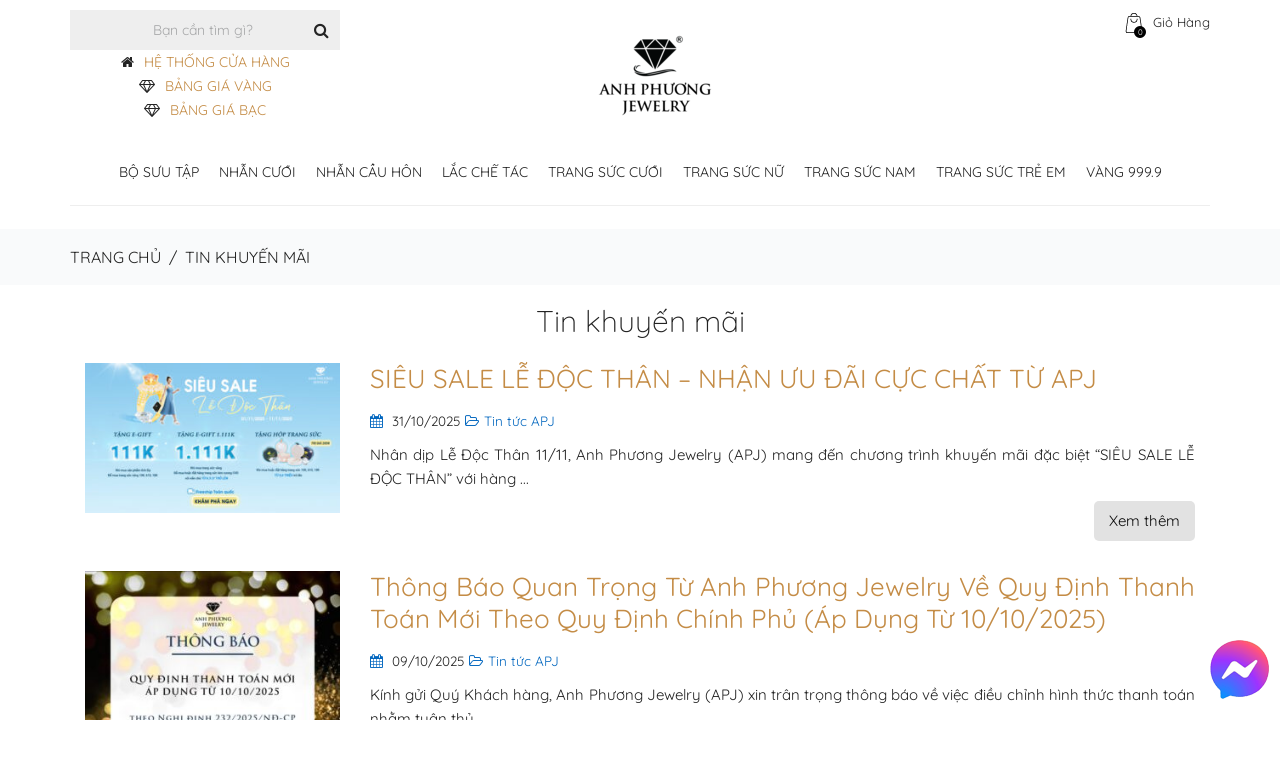

--- FILE ---
content_type: text/html; charset=UTF-8
request_url: https://apj.vn/tin-khuyen-mai-apj
body_size: 43969
content:

<!DOCTYPE html>


<html lang="vi">

<head>
<!-- Google Tag Manager -->
<script>(function(w,d,s,l,i){w[l]=w[l]||[];w[l].push({'gtm.start':
new Date().getTime(),event:'gtm.js'});var f=d.getElementsByTagName(s)[0],
j=d.createElement(s),dl=l!='dataLayer'?'&l='+l:'';j.async=true;j.src=
'https://www.googletagmanager.com/gtm.js?id='+i+dl;f.parentNode.insertBefore(j,f);
})(window,document,'script','dataLayer','GTM-TB24HHS');</script>
	
<!-- End Google Tag Manager -->
	
<!-- Google tag (gtag.js) -->
<script async src="https://www.googletagmanager.com/gtag/js?id=G-GN77Q1X34N"></script>
<script>
  window.dataLayer = window.dataLayer || [];
  function gtag(){dataLayer.push(arguments);}
  gtag('js', new Date());

  gtag('config', 'G-GN77Q1X34N');
</script>

<!-- Google Analytics -->
<link rel="preconnect" href="https://www.google-analytics.com">
<link rel="dns-prefetch" href="https://www.google-analytics.com">

<!-- Facebook Pixel -->
<link rel="preconnect" href="https://connect.facebook.net">
<link rel="dns-prefetch" href="https://connect.facebook.net">

<!-- YouTube nếu có nhúng -->
<link rel="preconnect" href="https://www.youtube.com">
<link rel="dns-prefetch" href="https://www.youtube.com">



<!--meta charset="UTF-8" /-->
<meta http-equiv="content-type" content="text/html; charset=UTF-8">
<meta name="google-site-verification" content="mE3XOFqgiNd1iwrc04kmaGePVqVpog9b7F5aEOkw_Gg" />
<meta name="theme-color" content="#fff" />

<meta name="author" content="Thương Hiệu Nhẫn Cưới Đẹp | Anh Phương Jewelry">




<meta name="viewport" content="width=device-width, initial-scale=1.0, maximum-scale=1.0, minimum-scale=1.0, user-scalable=0">

<title>Tin khuyến mãi | Apj.vn</title>

<link rel="pingback" href="https://apj.vn/xmlrpc.php" />


<link rel="shortcut icon" href="https://apj.vn/wp-content/uploads/2019/07/APJ-LOGO-1-2.png">





    <!--[if lt IE 9]>

    <script src="https://cdnjs.cloudflare.com/ajax/libs/html5shiv/3.7.2/html5shiv.min.js"></script>

   <![endif]-->

    

    <!--[if IE]>

        <link rel="stylesheet" href="https://apj.vn/wp-content/themes/bella-installable/assets/css/ie.css" media="screen" type="text/css" />

        <![endif]-->

    <meta name='robots' content='max-image-preview:large' />

<!-- This site is optimized with the Yoast SEO Premium plugin v11.4 - https://yoast.com/wordpress/plugins/seo/ -->
<link rel="canonical" href="https://apj.vn/tin-khuyen-mai-apj" />
<meta property="og:locale" content="vi_VN" />
<meta property="og:type" content="article" />
<meta property="og:title" content="Tin khuyến mãi | Apj.vn" />
<meta property="og:url" content="https://apj.vn/tin-khuyen-mai-apj" />
<meta property="og:site_name" content="Thương Hiệu Nhẫn Cưới Đẹp | Anh Phương Jewelry" />
<meta property="article:publisher" content="https://www.facebook.com/APJthuonghieunhancuoidep" />
<meta name="twitter:card" content="summary_large_image" />
<meta name="twitter:title" content="Tin khuyến mãi | Apj.vn" />
<meta name="twitter:site" content="@NuTrangCuoi" />
<meta name="twitter:creator" content="@quantri_apj" />
<script type='application/ld+json' class='yoast-schema-graph yoast-schema-graph--main'>{"@context":"https://schema.org","@graph":[{"@type":"Organization","@id":"https://apj.vn/#organization","name":"C\u00f4ng Ty THNHTM V\u00e0ng B\u1ea1c \u0110\u00e1 Qu\u00fd Anh Ph\u01b0\u01a1ng","url":"https://apj.vn/","sameAs":["https://www.facebook.com/APJthuonghieunhancuoidep","https://www.instagram.com/anh_phuong_jewelry/","https://www.youtube.com/user/nutrangcuoivn","https://www.pinterest.com/nutrangcuoivn","https://twitter.com/NuTrangCuoi"],"logo":{"@type":"ImageObject","@id":"https://apj.vn/#logo","url":"https://apj.vn/wp-content/uploads/2025/03/logo-apj-dark.png","width":120,"height":121,"caption":"C\u00f4ng Ty THNHTM V\u00e0ng B\u1ea1c \u0110\u00e1 Qu\u00fd Anh Ph\u01b0\u01a1ng"},"image":{"@id":"https://apj.vn/#logo"}},{"@type":"WebSite","@id":"https://apj.vn/#website","url":"https://apj.vn/","name":"Th\u01b0\u01a1ng Hi\u1ec7u Nh\u1eabn C\u01b0\u1edbi \u0110\u1eb9p | Anh Ph\u01b0\u01a1ng Jewelry","publisher":{"@id":"https://apj.vn/#organization"},"potentialAction":{"@type":"SearchAction","target":"https://apj.vn/?s={search_term_string}","query-input":"required name=search_term_string"}},{"@type":"WebPage","@id":"https://apj.vn/tin-khuyen-mai-apj#webpage","url":"https://apj.vn/tin-khuyen-mai-apj","inLanguage":"vi","name":"Tin khuy\u1ebfn m\u00e3i | Apj.vn","isPartOf":{"@id":"https://apj.vn/#website"},"datePublished":"2018-11-16T13:34:50+07:00","dateModified":"2019-06-28T02:44:13+07:00"}]}</script>
<!-- / Yoast SEO Premium plugin. -->

<link rel='dns-prefetch' href='//fonts.googleapis.com' />
<link rel='dns-prefetch' href='//s.w.org' />
<link href='https://fonts.gstatic.com' crossorigin rel='preconnect' />
		<script type="text/javascript">
			window._wpemojiSettings = {"baseUrl":"https:\/\/s.w.org\/images\/core\/emoji\/13.0.1\/72x72\/","ext":".png","svgUrl":"https:\/\/s.w.org\/images\/core\/emoji\/13.0.1\/svg\/","svgExt":".svg","source":{"concatemoji":"https:\/\/apj.vn\/wp-includes\/js\/wp-emoji-release.min.js?ver=5.7.14"}};
			!function(e,a,t){var n,r,o,i=a.createElement("canvas"),p=i.getContext&&i.getContext("2d");function s(e,t){var a=String.fromCharCode;p.clearRect(0,0,i.width,i.height),p.fillText(a.apply(this,e),0,0);e=i.toDataURL();return p.clearRect(0,0,i.width,i.height),p.fillText(a.apply(this,t),0,0),e===i.toDataURL()}function c(e){var t=a.createElement("script");t.src=e,t.defer=t.type="text/javascript",a.getElementsByTagName("head")[0].appendChild(t)}for(o=Array("flag","emoji"),t.supports={everything:!0,everythingExceptFlag:!0},r=0;r<o.length;r++)t.supports[o[r]]=function(e){if(!p||!p.fillText)return!1;switch(p.textBaseline="top",p.font="600 32px Arial",e){case"flag":return s([127987,65039,8205,9895,65039],[127987,65039,8203,9895,65039])?!1:!s([55356,56826,55356,56819],[55356,56826,8203,55356,56819])&&!s([55356,57332,56128,56423,56128,56418,56128,56421,56128,56430,56128,56423,56128,56447],[55356,57332,8203,56128,56423,8203,56128,56418,8203,56128,56421,8203,56128,56430,8203,56128,56423,8203,56128,56447]);case"emoji":return!s([55357,56424,8205,55356,57212],[55357,56424,8203,55356,57212])}return!1}(o[r]),t.supports.everything=t.supports.everything&&t.supports[o[r]],"flag"!==o[r]&&(t.supports.everythingExceptFlag=t.supports.everythingExceptFlag&&t.supports[o[r]]);t.supports.everythingExceptFlag=t.supports.everythingExceptFlag&&!t.supports.flag,t.DOMReady=!1,t.readyCallback=function(){t.DOMReady=!0},t.supports.everything||(n=function(){t.readyCallback()},a.addEventListener?(a.addEventListener("DOMContentLoaded",n,!1),e.addEventListener("load",n,!1)):(e.attachEvent("onload",n),a.attachEvent("onreadystatechange",function(){"complete"===a.readyState&&t.readyCallback()})),(n=t.source||{}).concatemoji?c(n.concatemoji):n.wpemoji&&n.twemoji&&(c(n.twemoji),c(n.wpemoji)))}(window,document,window._wpemojiSettings);
		</script>
		<style type="text/css">
img.wp-smiley,
img.emoji {
	display: inline !important;
	border: none !important;
	box-shadow: none !important;
	height: 1em !important;
	width: 1em !important;
	margin: 0 .07em !important;
	vertical-align: -0.1em !important;
	background: none !important;
	padding: 0 !important;
}
</style>
	<link rel='stylesheet' id='wp-block-library-css'  href='https://apj.vn/wp-includes/css/dist/block-library/style.min.css?ver=5.7.14' type='text/css' media='all' />
<link rel='stylesheet' id='wc-block-vendors-style-css'  href='https://apj.vn/wp-content/plugins/woocommerce/packages/woocommerce-blocks/build/vendors-style.css?ver=3.8.1' type='text/css' media='all' />
<link rel='stylesheet' id='wc-block-style-css'  href='https://apj.vn/wp-content/plugins/woocommerce/packages/woocommerce-blocks/build/style.css?ver=3.8.1' type='text/css' media='all' />
<link rel='stylesheet' id='catch-infinite-scroll-css'  href='https://apj.vn/wp-content/plugins/catch-infinite-scroll/public/css/catch-infinite-scroll-public.css?ver=1.7.9' type='text/css' media='all' />
<link rel='stylesheet' id='contact-form-7-css'  href='https://apj.vn/wp-content/plugins/contact-form-7/includes/css/styles.css?ver=5.5.6' type='text/css' media='all' />
<link rel='stylesheet' id='dis_add_page-css'  href='https://apj.vn/wp-content/plugins/display-material/assets/css/display-gold.css?ver=5.7.14' type='text/css' media='all' />
<link rel='stylesheet' id='email-subscribers-css'  href='https://apj.vn/wp-content/plugins/email-subscribers/lite/public/css/email-subscribers-public.css?ver=4.7.0' type='text/css' media='all' />
<link rel='stylesheet' id='dashicons-css'  href='https://apj.vn/wp-includes/css/dashicons.min.css?ver=5.7.14' type='text/css' media='all' />
<link rel='stylesheet' id='everest-forms-general-css'  href='https://apj.vn/wp-content/plugins/everest-forms/assets/css/everest-forms.css?ver=1.7.4' type='text/css' media='all' />
<link rel='stylesheet' id='faq-plugin-style-css'  href='https://apj.vn/wp-content/plugins/faq/assets/css/faq-style.css?ver=5.7.14' type='text/css' media='all' />
<link rel='stylesheet' id='buttons-css'  href='https://apj.vn/wp-includes/css/buttons.min.css?ver=5.7.14' type='text/css' media='all' />
<link rel='stylesheet' id='mediaelement-css'  href='https://apj.vn/wp-includes/js/mediaelement/mediaelementplayer-legacy.min.css?ver=4.2.16' type='text/css' media='all' />
<link rel='stylesheet' id='wp-mediaelement-css'  href='https://apj.vn/wp-includes/js/mediaelement/wp-mediaelement.min.css?ver=5.7.14' type='text/css' media='all' />
<link rel='stylesheet' id='media-views-css'  href='https://apj.vn/wp-includes/css/media-views.min.css?ver=5.7.14' type='text/css' media='all' />
<link rel='stylesheet' id='imgareaselect-css'  href='https://apj.vn/wp-includes/js/imgareaselect/imgareaselect.css?ver=0.9.8' type='text/css' media='all' />
<link rel='stylesheet' id='Widget Silder Featured Product By Woo-css'  href='https://apj.vn/wp-content/plugins/featured-product-slider-by-woo/assets/css/style.css?ver=1.0.0' type='text/css' media='all' />
<link rel='stylesheet' id='hot-hagtag-search-css'  href='https://apj.vn/wp-content/plugins/hot-hagtag-search-1/templates/css/hot-hagtag.css?ver=5.7.14' type='text/css' media='all' />
<link rel='stylesheet' id='google-fonts-css'  href='https://fonts.googleapis.com/css?family=Lato%3A400%2C500%2C600%2C700%7CRoboto%3A400%2C500%2C600%2C700&#038;ver=2.2.5' type='text/css' media='all' />
<link rel='stylesheet' id='related-posts-by-taxonomy-css'  href='https://apj.vn/wp-content/plugins/related-posts-by-taxonomy/includes/assets/css/styles.css?ver=5.7.14' type='text/css' media='all' />
<link rel='stylesheet' id='rt-tpg-css'  href='https://apj.vn/wp-content/plugins/the-post-grid/assets/css/thepostgrid.css?ver=2.3.6.3' type='text/css' media='all' />
<link rel='stylesheet' id='qk_dd_style-css'  href='https://apj.vn/wp-content/plugins/widget-dropdown-menu/css/style.css?ver=5.7.14' type='text/css' media='all' />
<link rel='stylesheet' id='woo-notification-icons-close-css'  href='https://apj.vn/wp-content/plugins/woo-notification/css/icons-close.css?ver=1.2.3.7' type='text/css' media='all' />
<link rel='stylesheet' id='woo-notification-css'  href='https://apj.vn/wp-content/plugins/woo-notification/css/woo-notification.min.css?ver=1.2.3.7' type='text/css' media='all' />
<style id='woo-notification-inline-css' type='text/css'>
#message-purchased #notify-close:before{color:#000000;}#message-purchased .message-purchase-main::before{
				background-image: url('https://apj.vn/wp-content/plugins/woo-notification/images/background/bg_orange.png');  
				 border-radius:0;
			}#message-purchased .wn-notification-image-wrapper{padding:0;}#message-purchased .wn-notification-message-container{padding-left:20px;}
                #message-purchased .message-purchase-main{
                        background-color: #ffffff;                       
                        color:#ffffff !important;
                        border-radius:0 ;
                }
                 #message-purchased a, #message-purchased p span{
                        color:#ffffff !important;
                }
</style>
<link rel='stylesheet' id='woo-notification-templates-css'  href='https://apj.vn/wp-content/plugins/woo-notification/css/woo-notification-templates.css?ver=1.2.3.7' type='text/css' media='all' />
<style id='woocommerce-inline-inline-css' type='text/css'>
.woocommerce form .form-row .required { visibility: visible; }
</style>
<link rel='stylesheet' id='gold-price-table-css'  href='https://apj.vn/wp-content/plugins/bang-gia-vang-9999/assets/css/style.css?ver=1.0.2' type='text/css' media='all' />
<link rel='stylesheet' id='megamenu-css'  href='https://apj.vn/wp-content/uploads/maxmegamenu/style.css?ver=b4c10c' type='text/css' media='all' />
<link rel='stylesheet' id='wppopups-base-css'  href='https://apj.vn/wp-content/plugins/wp-popups-lite/src/assets/css/wppopups-base.css?ver=2.1.4.1' type='text/css' media='all' />
<link rel='stylesheet' id='bella-custom-style-css'  href='https://apj.vn/wp-content/themes/bella-installable/assets/css/custom_script.css?ver=5.7.14' type='text/css' media='all' />
<style id='bella-custom-style-inline-css' type='text/css'>


           

            .spinner > div {

              background-color: #ffffff !important;

            }
            .widget.widget-tabs .nav-justified > li.active > a{
            	    border-color: #ffffff !important;;
    			background-color: #ffffff !important;;
    			color: #ffffff;
            }


			  a.sale {

			    background-color: #ffffff;

			    color: #ffffff !important;

			}
            .main-slider .caption-subtitle, .thumbnail .price ins, .product-list .price ins{
                color:#ffffff !important;

            }
            p.media-category a {
                    color: #ffffff;
            }
            .header {
                border-bottom: solid 3px #ffffff !important;
        }
            .footer {
                        border-top: solid 10px #ffffff !important;
                    }
            .message-box.normal {
                background-color:#ffffff !important;
            }

            h1,

            h2,

            h3,

            h4,

            h5,

            h6 {

              color: #ffffff;

            }

            a {

              color: #ffffff;

            }

            .footer a:hover,

            .footer a:active,

            .footer a:focus {

              color: #ffffff;

            }

            .block-title.alt .fa.color {

              background-color: #ffffff;

            }

            .text-color {

              color: #ffffff;

            }

            .drop-cap {

              color: #ffffff;

            }

            blockquote {

              background-color: #ffffff;

            }

            .btn-theme {

              

              background-color: #ffffff;

              border-color: #ffffff;

            }

            .btn-theme-transparent, .btn-theme-transparent:focus, .btn-theme-transparent:active {

              background-color: transparent;

              border-width: 3px;

              border-color: #e9e9e9;

              color: #232323;

            }

            .btn-theme-dark:hover {

              background-color: #ffffff;

              border-color: #ffffff;

             

            }

            .btn-title-more {              

              background-color: transparent;             

              border-color: #e9e9e9;

              color: #232323;

            }

            .btn-theme-dark, .btn-theme-dark:focus, .btn-theme-dark:active {

              background-color: #232323;

              border-width: 3px;

              border-color: #232323;

              color: #ffffff;

            }

            a:hover .btn-play,

            .btn-play:hover {

              

              color: #ffffff;

            }

            .top-bar ul a:hover .fa {

              color: #ffffff;

            }

            .top-bar ul a span.colored {

              color: #ffffff;

            

            }

            .header {

              border-bottom: solid 3px #ffffff;

            }

            .sf-arrows > li > .sf-with-ul:focus:after,

            .sf-arrows > li:hover > .sf-with-ul:after,

            .sf-arrows > .sfHover > .sf-with-ul:after {

              border-top-color: #ffffff;

            }

            .sf-arrows ul li > .sf-with-ul:focus:after,

            .sf-arrows ul li:hover > .sf-with-ul:after,

            .sf-arrows ul .sfHover > .sf-with-ul:after {

              border-left-color: #ffffff;

            }

            .sf-menu li.megamenu ul a:hover {

              color: #ffffff;

            }

            .sf-menu li.sale a {

              background-color: #ffffff;

              

            }

            

              .footer {

              border-top: solid 10px #ffffff;

            

            }

            .main-slider .caption-subtitle {

            

              color: #ffffff;

          

            }

            .main-slider .btn-theme:hover {

             

              background-color: #ffffff;

             

            }

            .main-slider .dark .caption-text .btn-theme:hover {

              background-color: #ffffff;

              border-color: #ffffff;

            }

            .pagination > li > a:hover,

            .pagination > li > span:hover,

            .pagination > li > a:focus,

            .pagination > li > span:focus {

              border-color: #ffffff;

              background-color: #ffffff;

           

            }

            .message-box {

             

              background-color: #ffffff;

             

            }

            .content-tabs .nav-tabs > li.active > a {

             

              color: #ffffff;

            }

            .post-title a:hover {

              color: #ffffff;

            }

            .post-meta a:hover {

              color: #ffffff;

            }

            .about-the-author .media-heading a:hover {

              color: #ffffff;

            }

            .post-wrap blockquote {

             

              border-top: solid 6px #ffffff;

             

            }

            .recent-post .media-category {

          

              color: #ffffff;

            }

            .recent-post .media-heading a:hover {

              color: #ffffff;

            }

            .widget .recent-post .media-meta a:hover {

              color: #ffffff;

            }

            .comment-author a:hover {

              color: #ffffff;

            }

            .comment-date .fa {

              color: #ffffff;

              

            }

            .thumbnail.hover,

            .thumbnail:hover {

              border: solid 1px #ffffff;

            }

            .caption-title a:hover {

              color: #ffffff;

            }

            .thumbnail.thumbnail-banner .btn-theme:hover {

              background-color: #ffffff;

              border-color: #ffffff;

            }

            .thumbnail .price ins {

            

              color: #ffffff;

            }

            .product-single .reviews:hover,

            .product-single .add-review:hover {

              color: #ffffff;

            }

            .product-single .product-availability strong {

              color: #ffffff;

            }

            .dropdown-menu > .active > a,

            .dropdown-menu > .active > a:hover,

            .dropdown-menu > .active > a:focus {

              background-color: #ffffff;

            }

            .products.list .thumbnail .reviews:hover {

              color: #ffffff;

            }

            .products.list .thumbnail .availability strong {

              color: #ffffff;

            }

            .widget.widget-shop-deals .countdown-amount {

            

              color: #ffffff;

            }

            .widget.widget-tabs .nav-justified > li.active > a,

            .widget.widget-tabs .nav-justified > li > a:hover,

            .widget.widget-tabs .nav-justified > li > a:focus {

              border-color: #ffffff;

              background-color: #ffffff;

              

            }

            @media (min-width: 768px) {

            

              .widget.widget-tabs.alt .nav-justified > li.active > a:before {

               

                border-top: solid 5px #ffffff;

              }

            }

            .widget.shop-categories ul a:hover {

              color: #ffffff;

            }

            .widget-flickr-feed ul a:hover {

              border-color: #ffffff;

            }

            .recent-tweets .media .fa {

              color: #ffffff;

            }

            .product-list .price ins {

              padding-right: 5px;

              text-decoration: none;

              color: #ffffff;

            }

            .product-list .price ins {

             

              color: #ffffff;

            }

            .orders td.description h4 a:hover {

              color: #ffffff;

            }

            .orders td.total a:hover {

              color: #ffffff;

            }

            .wishlist td.description h4 a:hover {

              color: #ffffff;

            }

            .wishlist td.total a:hover {

              color: #ffffff;

            }

            .compare-products .product h4:hover,

            .compare-products .product h4 a:hover {

              color: #ffffff;

            }

            #contact-form .alert {

              

              border-color: #ffffff;

              background-color: #ffffff;

            

            }

            .to-top {

            

              background-color: rgba(255,255,255,0.5);

              border: solid 2px #ffffff;

             

            }

            .to-top:hover {

             

              border-color: #ffffff;

              color: #ffffff;

            }

            span.onsale {

              

              background-color: #ffffff;

             

            }

            .btn-play {

            

              background-color: rgba(255,255,255,0.85);

              

            }

            .btn-play:before {

        

              border: solid 10px rgba(255,255,255,0.35);

            }

            .recent-post .media-link:after {

          

              background-color: rgba(255,255,255,0);

            

            }

            .recent-post .media-link:hover:after {

              background-color: rgba(255,255,255,0.7);

            }

            .thumbnail-banner .media-link:after {

             

              background-color: rgba(255,255,255,0);

            }

            .thumbnail-banner.hover .media-link:after,

            .thumbnail-banner:hover .media-link:after {

              background-color: rgba(255,255,255,0.3);

            }

            .thumbnails.portfolio .thumbnail .caption.hovered {

              

              background-color: rgba(255,255,255,0.5);

            }

            .widget-flickr-feed ul a:hover:before {

              background-color: rgba(255,255,255,0.7);

            }

            .product-list .media-link:after {

             

              background-color: rgba(255,255,255,0);

              

            }

            .product-list .media-link:hover:after {

              background-color: rgba(255,255,255,0.7);

            }

            .orders .media-link:after {

              

              background-color: rgba(255,255,255,0);

              

            }

            .orders .media-link:hover:after {

              background-color: rgba(255,255,255,0.7);

            }

            .wishlist .media-link:after {

              

              background-color: rgba(255,255,255,0);

              

            }

            .wishlist .media-link:hover:after {

              background-color: rgba(255,255,255,0.7);

            }

            .compare-products .product .media-link:after {

              

              background-color: rgba(255,255,255,0);

              

            }

            .compare-products .product .media-link:hover:after {

              background-color: rgba(255,255,255,0.7);

            }

            .to-top {

           

              background-color: rgba(255,255,255,0.5);

              

            }

            .product-single .onsale {            

              background-color: #ffffff;

              

            }

            #content .onsale,

            .featured-products-carousel .onsale {            

              background-color: #ffffff;              

            }

            a.checkout-button {

             

              background-color: #ffffff; 

              border-color: #ffffff; 

              

            }

            .form-row.place-order input#place_order { 

              background-color: #ffffff; 

              border-color: #ffffff;            

            }

            .shipping-calculator-form button.button:hover {

              background-color: #ffffff; 

              border-color: #ffffff; 

              

            }

            
</style>
<link rel='stylesheet' id='googleapis-css'  href='https://fonts.googleapis.com/css?family=Lato%3A100%2C300%2C400%2C700%2C900&#038;ver=5.7.14' type='text/css' media='all' />
<link rel='stylesheet' id='googlefont-vidaloka-css'  href='https://fonts.googleapis.com/css?family=Vidaloka&#038;ver=5.7.14' type='text/css' media='all' />
<link rel='stylesheet' id='bootstrap-css'  href='https://apj.vn/wp-content/themes/bella-installable/assets/plugins/bootstrap/css/bootstrap.min.css?ver=5.7.14' type='text/css' media='all' />
<link rel='stylesheet' id='bootstrap-select-css'  href='https://apj.vn/wp-content/themes/bella-installable/assets/plugins/bootstrap-select/css/bootstrap-select.min.css?ver=5.7.14' type='text/css' media='all' />
<link rel='stylesheet' id='font-awsome-css'  href='https://apj.vn/wp-content/themes/bella-installable/assets/plugins/fontawesome/css/font-awesome.min.css?ver=5.7.14' type='text/css' media='all' />
<link rel='stylesheet' id='pretty-photo-css'  href='https://apj.vn/wp-content/themes/bella-installable/assets/plugins/prettyphoto/css/prettyPhoto.css?ver=5.7.14' type='text/css' media='all' />
<link rel='stylesheet' id='owl-carousel-css'  href='https://apj.vn/wp-content/themes/bella-installable/assets/plugins/owl-carousel2/assets/owl.carousel.min.css?ver=5.7.14' type='text/css' media='all' />
<link rel='stylesheet' id='owl-theme-css'  href='https://apj.vn/wp-content/themes/bella-installable/assets/plugins/owl-carousel2/assets/owl.theme.default.min.css?ver=5.7.14' type='text/css' media='all' />
<link rel='stylesheet' id='animate-css'  href='https://apj.vn/wp-content/themes/bella-installable/assets/plugins/animate/animate.min.css?ver=5.7.14' type='text/css' media='all' />
<link rel='stylesheet' id='jquery-ui.min-css'  href='https://apj.vn/wp-content/themes/bella-installable/assets/plugins/jquery-ui/jquery-ui.min.css?ver=5.7.14' type='text/css' media='all' />
<link rel='stylesheet' id='jquery.countdown-css'  href='https://apj.vn/wp-content/themes/bella-installable/assets/plugins/countdown/jquery.countdown.css?ver=5.7.14' type='text/css' media='all' />
<link rel='stylesheet' id='theme-css'  href='https://apj.vn/wp-content/themes/bella-installable/assets/css/theme.css?ver=5.7.14' type='text/css' media='all' />
<link rel='stylesheet' id='theme-green-1-css'  href='https://apj.vn/wp-content/themes/bella-installable/assets/css/theme-green-1.css?ver=5.7.14' type='text/css' media='all' />
<link rel='stylesheet' id='main-style-css'  href='https://apj.vn/wp-content/themes/bella-installable/style.css?ver=5.7.14' type='text/css' media='all' />
<link rel='stylesheet' id='dtpicker-css'  href='https://apj.vn/wp-content/plugins/date-time-picker-field/assets/js/vendor/datetimepicker/jquery.datetimepicker.min.css?ver=5.7.14' type='text/css' media='all' />
<script type='text/javascript' src='https://apj.vn/wp-includes/js/jquery/jquery.min.js?ver=3.5.1' id='jquery-core-js'></script>
<script type='text/javascript' src='https://apj.vn/wp-includes/js/jquery/jquery-migrate.min.js?ver=3.3.2' id='jquery-migrate-js'></script>
<script type='text/javascript' id='display_gold-js-extra'>
/* <![CDATA[ */
var display_gold_obj = {"ajax_url":"https:\/\/apj.vn\/wp-admin\/admin-ajax.php"};
/* ]]> */
</script>
<script type='text/javascript' src='https://apj.vn/wp-content/plugins/display-material/assets/js/display-gold.js?ver=5.7.14' id='display_gold-js'></script>
<script type='text/javascript' id='email-subscribers-js-extra'>
/* <![CDATA[ */
var es_data = {"messages":{"es_empty_email_notice":"Please enter email address","es_rate_limit_notice":"You need to wait for sometime before subscribing again","es_single_optin_success_message":"Successfully Subscribed.","es_email_exists_notice":"Email Address already exists!","es_unexpected_error_notice":"Oops.. Unexpected error occurred.","es_invalid_email_notice":"Invalid email address","es_try_later_notice":"Please try after some time"},"es_ajax_url":"https:\/\/apj.vn\/wp-admin\/admin-ajax.php"};
/* ]]> */
</script>
<script type='text/javascript' src='https://apj.vn/wp-content/plugins/email-subscribers/lite/public/js/email-subscribers-public.js?ver=4.7.0' id='email-subscribers-js'></script>
<script type='text/javascript' id='utils-js-extra'>
/* <![CDATA[ */
var userSettings = {"url":"\/","uid":"0","time":"1762644459","secure":"1"};
/* ]]> */
</script>
<script type='text/javascript' src='https://apj.vn/wp-includes/js/utils.min.js?ver=5.7.14' id='utils-js'></script>
<script type='text/javascript' src='https://apj.vn/wp-includes/js/plupload/moxie.min.js?ver=1.3.5' id='moxiejs-js'></script>
<script type='text/javascript' src='https://apj.vn/wp-includes/js/plupload/plupload.min.js?ver=2.1.9' id='plupload-js'></script>
<!--[if lt IE 8]>
<script type='text/javascript' src='https://apj.vn/wp-includes/js/json2.min.js?ver=2015-05-03' id='json2-js'></script>
<![endif]-->
<script type='text/javascript' src='https://apj.vn/wp-content/plugins/featured-product-slider-by-woo/assets/js/jquery.bxslider.js?ver=1.0.0' id='Widget Silder Featured Product By Woo-js'></script>
<script type='text/javascript' src='https://apj.vn/wp-content/plugins/featured-product-slider-by-woo/assets/js/wg-slider-featured.js?ver=1.0.0' id='Widget Silder Featured Product By Woo_js-js'></script>
<script type='text/javascript' src='https://apj.vn/wp-content/plugins/hot-hagtag-search-1/templates/js/hot-hagtag.js?ver=5.7.14' id='hot-hagtag-search-js'></script>
<script type='text/javascript' src='https://apj.vn/wp-content/plugins/widget-dropdown-menu/js/toggle.js?ver=5.7.14' id='qk_dd_script-js'></script>
<script type='text/javascript' id='woo-notification-js-extra'>
/* <![CDATA[ */
var _woocommerce_notification_params = {"str_about":"kho\u1ea3ng","str_ago":"tr\u01b0\u1edbc","str_day":"day","str_days":"days","str_hour":"gi\u1edd","str_hours":"gi\u1edd","str_min":"ph\u00fat","str_mins":"ph\u00fat","str_secs":"secs","str_few_sec":"a few seconds","time_close":"24","show_close":"1","display_effect":"bounceInLeft","hidden_effect":"bounceOutLeft","redirect_target":"0","image":"1","messages":["{first_name} \u1edf {city} \u0111\u00e3 mua {product_with_link} {time_ago}","{product_with_link}{custom}"],"message_custom":"{number} ng\u01b0\u1eddi \u0111ang xem l\u00fac n\u00e0y","message_number_min":"10","message_number_max":"100","detect":"1","time":"5","names":["UGjGsMahbmcgTGluaA0=","QuG6o28gS2jDoW5oDQ==","TWluaCBDaMOidQ0=","TeG7uSBMaW5oDQ==","R2lhIEjDom4N","SG\/DoGkgTmFtDQ==","S2jhuqMgTmjGsA0=","QuG6oWNoIExpw6puDQ==","SHV54buBbiBUcmFuZw0=","S2jDoW5oIEhvw6BuZw0=","SG\/DoGkgTmjGsA0=","S2ltIFR1eeG6v24N","QuG6o28gTMOibQ0=","Tmjhuq10IEjhuqE="],"cities":["TG9uZyBBbg0=","SOG7kyBDaMOtIE1pbmgN","QuG6v24gVHJlDQ==","VHLDoCBWaW5oDQ==","xJDhu5NuZyBOYWkN","QsOsbmggRMawxqFuZw0=","Q8OgIE1hdQ0=","UGjDuiBRdeG7kWMN","VMOieSBOaW5oDQ==","SMOgIE7hu5lpDQ==","TMOibSDEkOG7k25nDQ==","TmhhIFRyYW5nDQ==","Tmdo4buHIEFuDQ==","VsSpbmggTG9uZw0=","xJDDoCBO4bq1bmc="],"country":"Vi\u1ec7t Nam","billing":"0","products":[{"title":"D\u00e2y Chuy\u1ec1n Nam V\u00e0ng V\u00e0ng 610 &#8211; DCK285","url":"https:\/\/apj.vn\/san-pham\/day-chuyen-nam-vang-vang-610-dck285","thumb":"https:\/\/apj.vn\/wp-content\/uploads\/2025\/11\/DCK285-300x300.png"},{"title":"Nh\u1eabn C\u01b0\u1edbi V\u00e0ng Tr\u1eafng \u00dd &#8211; MTNC0563","url":"https:\/\/apj.vn\/san-pham\/nhan-cuoi-vang-trang-y-mtnc0563","thumb":"https:\/\/apj.vn\/wp-content\/uploads\/2025\/11\/MTNC0563-3-300x300.jpg"}]};
/* ]]> */
</script>
<script type='text/javascript' src='https://apj.vn/wp-content/plugins/woo-notification/js/woo-notification.min.js?ver=1.2.3.7' id='woo-notification-js'></script>
<link rel="https://api.w.org/" href="https://apj.vn/wp-json/" /><link rel="alternate" type="application/json" href="https://apj.vn/wp-json/wp/v2/pages/12262875" /><link rel="EditURI" type="application/rsd+xml" title="RSD" href="https://apj.vn/xmlrpc.php?rsd" />
<link rel="wlwmanifest" type="application/wlwmanifest+xml" href="https://apj.vn/wp-includes/wlwmanifest.xml" /> 
<meta name="generator" content="WordPress 5.7.14" />
<meta name="generator" content="Everest Forms 1.7.4" />
<meta name="generator" content="WooCommerce 4.8.0" />
<link rel='shortlink' href='https://apj.vn/?p=12262875' />
<link rel="alternate" type="application/json+oembed" href="https://apj.vn/wp-json/oembed/1.0/embed?url=https%3A%2F%2Fapj.vn%2Ftin-khuyen-mai-apj" />
<link rel="alternate" type="text/xml+oembed" href="https://apj.vn/wp-json/oembed/1.0/embed?url=https%3A%2F%2Fapj.vn%2Ftin-khuyen-mai-apj&#038;format=xml" />
<meta name="generator" content="Redux 4.5.4" /><!-- start Simple Custom CSS and JS -->
<style type="text/css">
.page-id-5309102391 .post-title, .page-id-5309102412 .post-title {
	display: none
}</style>
<!-- end Simple Custom CSS and JS -->
<!-- start Simple Custom CSS and JS -->
<style type="text/css">
/* Add your CSS code here.

For example:
.example {
    color: red;
}

For brushing up on your CSS knowledge, check out http://www.w3schools.com/css/css_syntax.asp

End of comment */ 

.shop-info-banners .block .sow-icon-fontawesome {
  font-size: 40px;
}</style>
<!-- end Simple Custom CSS and JS -->
<!-- start Simple Custom CSS and JS -->
<style type="text/css">
/* Add your CSS code here.

For example:
.example {
    color: red;
}

For brushing up on your CSS knowledge, check out http://www.w3schools.com/css/css_syntax.asp

End of comment */ 

.order-page-title {
  text-align: center;
  font-size: 21px;
  background-color: #000;
  color: #fff;
  padding: 4px 8px;
}

.woocommerce .order-wrapper {
  max-width: 700px;
  margin: 0 auto;
  border: 1px solid #444;
  border-radius: 15px;
  padding: 20px;
}
.woocommerce .order-wrapper h2 {
  font-size: 21px
}
.woocommerce .order-wrapper .variation {
  display: flex;
  flex-wrap: wrap;
}
.woocommerce .order-wrapper a {
  padding: 10px 0;
  display: inline-block;
  font-size: 18px;
  color: #444;
}
.woocommerce .order-wrapper .attachment-woocommerce_thumbnail {
  max-width: 100px;
  display: block;
}
.woocommerce .order-wrapper .variation, .woocommerce .order-wrapper .variation p {
  font-size: 14px;
}

.woocommerce .order-wrapper .variation :is(dt,dd) {
  width: 50%;
  margin: 0;
  
}

.woocommerce .order-wrapper .variation dt {
  font-weight: 600;
}

@media screen and (max-width: 375px) {
  .woocommerce .order-wrapper .variation {
    flex-direction: column;
  }
  .woocommerce .order-wrapper .variation :is(dt,dd) {
    width: 100%;
  }
  .woocommerce .order-wrapper a{
    font-size: 13px;
  }
  .woocommerce .order-wrapper h3 {
    font-size: 18px;
  }
}</style>
<!-- end Simple Custom CSS and JS -->
<!-- start Simple Custom CSS and JS -->
<style type="text/css">
/* Add your CSS code here.

For example:
.example {
    color: red;
}

For brushing up on your CSS knowledge, check out http://www.w3schools.com/css/css_syntax.asp

End of comment */ 
#pg-5309071050-8 {
background: radial-gradient(circle, rgba(217,147,19,1) 0%, rgba(255,223,124,1) 100%);
} 

#pg-5309071050-3 {
  transform: scale(0.8)
}</style>
<!-- end Simple Custom CSS and JS -->
<!-- start Simple Custom CSS and JS -->
<style type="text/css">
/* Add sale-menu to menu mega to using css below: */
/*  Add class sale-menu to item menu*/

#mega-menu-wrap-primary #mega-menu-primary > li.mega-menu-megamenu > ul.mega-sub-menu li.mega-menu-column > ul.mega-sub-menu > li.mega-sale-menu.mega-menu-item > a.mega-menu-link
{
  color: #F70002;
  font-weight: bold;
}

</style>
<!-- end Simple Custom CSS and JS -->
<!-- start Simple Custom CSS and JS -->
<style type="text/css">
.phone-call {
	display: none;
}
@media screen and (max-width: 425px) {
  .phone-call {
    width: 60px;
    height: 60px;
    left: 20px;
    bottom: 20px;
    background: #130331;
    position: fixed;
    text-align: center;
    color: #ffffff;
    cursor: pointer;
    border-radius: 50%;
    z-index: 2147483644;
  display: inline-block;
  line-height: 65px;
  
}

.phone-call img {
  -webkit-filter: invert(100%);
  filter: invert(100%);
  margin-top: -5px;
}

.phone-call a {
  width: 100%;
  height: 100%;
  position: absolute;
  top: 0;
  left: 0;
}

.phone-call:before {
    position: absolute;
    content: " ";
    z-index: -1;
    top: -15px;
    left: -15px;
    background-color: #372d4a;
    width: 90px;
    height: 90px;
    border-radius: 100%;
    animation-fill-mode: both;
    -webkit-animation-fill-mode: both;
    opacity: 0.6;
    -webkit-animation: pulse 1s ease-out;
    animation: pulse 1.8s ease-out;
    -webkit-animation-iteration-count: infinite;
    animation-iteration-count: infinite;
}

@-webkit-keyframes pulse {
    0% {
        -webkit-transform: scale(0);
        opacity: 0;
    }
    25% {
        -webkit-transform: scale(0.3);
        opacity: 1;
    }
    50% {
        -webkit-transform: scale(0.6);
        opacity: .6;
    }
    75% {
        -webkit-transform: scale(0.9);
        opacity: .3;
    }
    100% {
        -webkit-transform: scale(1);
        opacity: 0;
    }
}

@keyframes pulse {
    0% {
        transform: scale(0);
        opacity: 0;
    }
    25% {
        transform: scale(0.3);
        opacity: 1;
    }
    50% {
        transform: scale(0.6);
        opacity: .6;
    }
    75% {
        transform: scale(0.9);
        opacity: .3;
    }
    100% {
        transform: scale(1);
        opacity: 0;
    }
}
}
</style>
<!-- end Simple Custom CSS and JS -->

<link rel='stylesheet' id='5309083826-css' href='//apj.vn/wp-content/uploads/custom-css-js/5309083826.css?v=2331' type="text/css" media='all' />

<link rel='stylesheet' id='5309071637-css' href='//apj.vn/wp-content/uploads/custom-css-js/5309071637.css?v=6171' type="text/css" media='all' />

<link rel='stylesheet' id='5309070797-css' href='//apj.vn/wp-content/uploads/custom-css-js/5309070797.css?v=1865' type="text/css" media='all' />
<style id="mystickymenu" type="text/css">#mysticky-nav { width:100%; position: static; }#mysticky-nav.wrapfixed { position:fixed; left: 0px; margin-top:0px;  z-index: 99990; -webkit-transition: 0.3s; -moz-transition: 0.3s; -o-transition: 0.3s; transition: 0.3s; -ms-filter:"progid:DXImageTransform.Microsoft.Alpha(Opacity=95)"; filter: alpha(opacity=95); opacity:0.95; background-color: #f7f5e7;}#mysticky-nav .myfixed { margin:0 auto; float:none; border:0px; background:none; max-width:100%; }</style>			<style type="text/css">
																											</style>
			    <script type="application/ld+json">
            {
              "@context": "http://schema.org",
              "@type": "JewelryStore",
              "image": [
                "https://apj.vn/wp-content/uploads/2019/07/APJ-LOGO-1-e1565237665158.png"
               ],
              "@id": "https://apj.vn",
              "name": "Anh Phương Jewelry",
              "address": {
                "@type": "PostalAddress",
                "streetAddress": " 738 Nguyễn Đình Chiểu, Phườngng 1, Quận 3 ",
                "addressLocality": "Hồ Chí Minh",
                "addressRegion": "Việt Nam",
                "postalCode": "700000",
                "addressCountry": "VN"
              },
              "geo": {
                "@type": "GeoCoordinates",
                "latitude": 10.77,
                "longitude": 106.57
              },
              "telephone": "+028 3839 4774",
              "openingHoursSpecification": [ "Mon 08:00-17:45" ,"Tue-Sun 08:00-20:00"],
              "sameAs" : [ "https://twitter.com/NuTrangCuoi",
                    "http://www.marry.vn/nha-cung-cap/anh-phuong-jewelry",
                    "https://www.facebook.com/APJthuonghieunhancuoidep/",
                   
                    "https://www.instagram.com/nutrangcuoivn/"
                        ],
                "priceRange": "$000 - $0000",
                "description":"Công ty TNHH TM Vàng Bạc Đá Quý Anh Phương là một doanh nghiệp chuyên sâu trong lĩnh vực trang sức cưới.Anh Phương Jewelry luôn cam kết về chất lượng sản phẩm & đa dạng về mẫu mã nhằm tôn vinh vẻ đẹp của Quý khách ngày càng hoàn mỹ hơn.Anh Phương Jewelry chuyên cung cấp nhẫn cưới, bộ trang sức cưới đa dạng, tinh xảo, kiểu dáng sang trọng, sẽ mang tới cho các cặp đôi sự hài lòng và hạnh phúc nhất.   Bên cạnh đó trong thời điểm giá vàng tăng cao, việc thuê trang sức cưới đã trở thành một xu hướng được nhiều cặp đôi lựa chọn bởi nó giúp họ tiết kiệm được một khoản đáng kể ngân sách của mình. Do đó Anh Phương Jewelry đã cho ra đời dịch vụ cho thuê trang sức cưới với giá cả hợp lý nhất."
            }
        </script>
	<noscript><style>.woocommerce-product-gallery{ opacity: 1 !important; }</style></noscript>
		<!-- Fonts Plugin CSS - https://fontsplugin.com/ -->
	<style>
		/* Cached: November 8, 2025 at 8:34am */
/* cyrillic-ext */
@font-face {
  font-family: 'Great Vibes';
  font-style: normal;
  font-weight: 400;
  font-display: swap;
  src: url(https://fonts.gstatic.com/s/greatvibes/v21/RWmMoKWR9v4ksMfaWd_JN9XIiaQ6DQ.woff2) format('woff2');
  unicode-range: U+0460-052F, U+1C80-1C8A, U+20B4, U+2DE0-2DFF, U+A640-A69F, U+FE2E-FE2F;
}
/* cyrillic */
@font-face {
  font-family: 'Great Vibes';
  font-style: normal;
  font-weight: 400;
  font-display: swap;
  src: url(https://fonts.gstatic.com/s/greatvibes/v21/RWmMoKWR9v4ksMfaWd_JN9XBiaQ6DQ.woff2) format('woff2');
  unicode-range: U+0301, U+0400-045F, U+0490-0491, U+04B0-04B1, U+2116;
}
/* greek-ext */
@font-face {
  font-family: 'Great Vibes';
  font-style: normal;
  font-weight: 400;
  font-display: swap;
  src: url(https://fonts.gstatic.com/s/greatvibes/v21/RWmMoKWR9v4ksMfaWd_JN9XJiaQ6DQ.woff2) format('woff2');
  unicode-range: U+1F00-1FFF;
}
/* vietnamese */
@font-face {
  font-family: 'Great Vibes';
  font-style: normal;
  font-weight: 400;
  font-display: swap;
  src: url(https://fonts.gstatic.com/s/greatvibes/v21/RWmMoKWR9v4ksMfaWd_JN9XKiaQ6DQ.woff2) format('woff2');
  unicode-range: U+0102-0103, U+0110-0111, U+0128-0129, U+0168-0169, U+01A0-01A1, U+01AF-01B0, U+0300-0301, U+0303-0304, U+0308-0309, U+0323, U+0329, U+1EA0-1EF9, U+20AB;
}
/* latin-ext */
@font-face {
  font-family: 'Great Vibes';
  font-style: normal;
  font-weight: 400;
  font-display: swap;
  src: url(https://fonts.gstatic.com/s/greatvibes/v21/RWmMoKWR9v4ksMfaWd_JN9XLiaQ6DQ.woff2) format('woff2');
  unicode-range: U+0100-02BA, U+02BD-02C5, U+02C7-02CC, U+02CE-02D7, U+02DD-02FF, U+0304, U+0308, U+0329, U+1D00-1DBF, U+1E00-1E9F, U+1EF2-1EFF, U+2020, U+20A0-20AB, U+20AD-20C0, U+2113, U+2C60-2C7F, U+A720-A7FF;
}
/* latin */
@font-face {
  font-family: 'Great Vibes';
  font-style: normal;
  font-weight: 400;
  font-display: swap;
  src: url(https://fonts.gstatic.com/s/greatvibes/v21/RWmMoKWR9v4ksMfaWd_JN9XFiaQ.woff2) format('woff2');
  unicode-range: U+0000-00FF, U+0131, U+0152-0153, U+02BB-02BC, U+02C6, U+02DA, U+02DC, U+0304, U+0308, U+0329, U+2000-206F, U+20AC, U+2122, U+2191, U+2193, U+2212, U+2215, U+FEFF, U+FFFD;
}
/* vietnamese */
@font-face {
  font-family: 'Quicksand';
  font-style: normal;
  font-weight: 300;
  font-display: swap;
  src: url(https://fonts.gstatic.com/s/quicksand/v37/6xKtdSZaM9iE8KbpRA_hJFQNcOM.woff2) format('woff2');
  unicode-range: U+0102-0103, U+0110-0111, U+0128-0129, U+0168-0169, U+01A0-01A1, U+01AF-01B0, U+0300-0301, U+0303-0304, U+0308-0309, U+0323, U+0329, U+1EA0-1EF9, U+20AB;
}
/* latin-ext */
@font-face {
  font-family: 'Quicksand';
  font-style: normal;
  font-weight: 300;
  font-display: swap;
  src: url(https://fonts.gstatic.com/s/quicksand/v37/6xKtdSZaM9iE8KbpRA_hJVQNcOM.woff2) format('woff2');
  unicode-range: U+0100-02BA, U+02BD-02C5, U+02C7-02CC, U+02CE-02D7, U+02DD-02FF, U+0304, U+0308, U+0329, U+1D00-1DBF, U+1E00-1E9F, U+1EF2-1EFF, U+2020, U+20A0-20AB, U+20AD-20C0, U+2113, U+2C60-2C7F, U+A720-A7FF;
}
/* latin */
@font-face {
  font-family: 'Quicksand';
  font-style: normal;
  font-weight: 300;
  font-display: swap;
  src: url(https://fonts.gstatic.com/s/quicksand/v37/6xKtdSZaM9iE8KbpRA_hK1QN.woff2) format('woff2');
  unicode-range: U+0000-00FF, U+0131, U+0152-0153, U+02BB-02BC, U+02C6, U+02DA, U+02DC, U+0304, U+0308, U+0329, U+2000-206F, U+20AC, U+2122, U+2191, U+2193, U+2212, U+2215, U+FEFF, U+FFFD;
}
/* vietnamese */
@font-face {
  font-family: 'Quicksand';
  font-style: normal;
  font-weight: 400;
  font-display: swap;
  src: url(https://fonts.gstatic.com/s/quicksand/v37/6xKtdSZaM9iE8KbpRA_hJFQNcOM.woff2) format('woff2');
  unicode-range: U+0102-0103, U+0110-0111, U+0128-0129, U+0168-0169, U+01A0-01A1, U+01AF-01B0, U+0300-0301, U+0303-0304, U+0308-0309, U+0323, U+0329, U+1EA0-1EF9, U+20AB;
}
/* latin-ext */
@font-face {
  font-family: 'Quicksand';
  font-style: normal;
  font-weight: 400;
  font-display: swap;
  src: url(https://fonts.gstatic.com/s/quicksand/v37/6xKtdSZaM9iE8KbpRA_hJVQNcOM.woff2) format('woff2');
  unicode-range: U+0100-02BA, U+02BD-02C5, U+02C7-02CC, U+02CE-02D7, U+02DD-02FF, U+0304, U+0308, U+0329, U+1D00-1DBF, U+1E00-1E9F, U+1EF2-1EFF, U+2020, U+20A0-20AB, U+20AD-20C0, U+2113, U+2C60-2C7F, U+A720-A7FF;
}
/* latin */
@font-face {
  font-family: 'Quicksand';
  font-style: normal;
  font-weight: 400;
  font-display: swap;
  src: url(https://fonts.gstatic.com/s/quicksand/v37/6xKtdSZaM9iE8KbpRA_hK1QN.woff2) format('woff2');
  unicode-range: U+0000-00FF, U+0131, U+0152-0153, U+02BB-02BC, U+02C6, U+02DA, U+02DC, U+0304, U+0308, U+0329, U+2000-206F, U+20AC, U+2122, U+2191, U+2193, U+2212, U+2215, U+FEFF, U+FFFD;
}
/* vietnamese */
@font-face {
  font-family: 'Quicksand';
  font-style: normal;
  font-weight: 500;
  font-display: swap;
  src: url(https://fonts.gstatic.com/s/quicksand/v37/6xKtdSZaM9iE8KbpRA_hJFQNcOM.woff2) format('woff2');
  unicode-range: U+0102-0103, U+0110-0111, U+0128-0129, U+0168-0169, U+01A0-01A1, U+01AF-01B0, U+0300-0301, U+0303-0304, U+0308-0309, U+0323, U+0329, U+1EA0-1EF9, U+20AB;
}
/* latin-ext */
@font-face {
  font-family: 'Quicksand';
  font-style: normal;
  font-weight: 500;
  font-display: swap;
  src: url(https://fonts.gstatic.com/s/quicksand/v37/6xKtdSZaM9iE8KbpRA_hJVQNcOM.woff2) format('woff2');
  unicode-range: U+0100-02BA, U+02BD-02C5, U+02C7-02CC, U+02CE-02D7, U+02DD-02FF, U+0304, U+0308, U+0329, U+1D00-1DBF, U+1E00-1E9F, U+1EF2-1EFF, U+2020, U+20A0-20AB, U+20AD-20C0, U+2113, U+2C60-2C7F, U+A720-A7FF;
}
/* latin */
@font-face {
  font-family: 'Quicksand';
  font-style: normal;
  font-weight: 500;
  font-display: swap;
  src: url(https://fonts.gstatic.com/s/quicksand/v37/6xKtdSZaM9iE8KbpRA_hK1QN.woff2) format('woff2');
  unicode-range: U+0000-00FF, U+0131, U+0152-0153, U+02BB-02BC, U+02C6, U+02DA, U+02DC, U+0304, U+0308, U+0329, U+2000-206F, U+20AC, U+2122, U+2191, U+2193, U+2212, U+2215, U+FEFF, U+FFFD;
}
/* vietnamese */
@font-face {
  font-family: 'Quicksand';
  font-style: normal;
  font-weight: 600;
  font-display: swap;
  src: url(https://fonts.gstatic.com/s/quicksand/v37/6xKtdSZaM9iE8KbpRA_hJFQNcOM.woff2) format('woff2');
  unicode-range: U+0102-0103, U+0110-0111, U+0128-0129, U+0168-0169, U+01A0-01A1, U+01AF-01B0, U+0300-0301, U+0303-0304, U+0308-0309, U+0323, U+0329, U+1EA0-1EF9, U+20AB;
}
/* latin-ext */
@font-face {
  font-family: 'Quicksand';
  font-style: normal;
  font-weight: 600;
  font-display: swap;
  src: url(https://fonts.gstatic.com/s/quicksand/v37/6xKtdSZaM9iE8KbpRA_hJVQNcOM.woff2) format('woff2');
  unicode-range: U+0100-02BA, U+02BD-02C5, U+02C7-02CC, U+02CE-02D7, U+02DD-02FF, U+0304, U+0308, U+0329, U+1D00-1DBF, U+1E00-1E9F, U+1EF2-1EFF, U+2020, U+20A0-20AB, U+20AD-20C0, U+2113, U+2C60-2C7F, U+A720-A7FF;
}
/* latin */
@font-face {
  font-family: 'Quicksand';
  font-style: normal;
  font-weight: 600;
  font-display: swap;
  src: url(https://fonts.gstatic.com/s/quicksand/v37/6xKtdSZaM9iE8KbpRA_hK1QN.woff2) format('woff2');
  unicode-range: U+0000-00FF, U+0131, U+0152-0153, U+02BB-02BC, U+02C6, U+02DA, U+02DC, U+0304, U+0308, U+0329, U+2000-206F, U+20AC, U+2122, U+2191, U+2193, U+2212, U+2215, U+FEFF, U+FFFD;
}
/* vietnamese */
@font-face {
  font-family: 'Quicksand';
  font-style: normal;
  font-weight: 700;
  font-display: swap;
  src: url(https://fonts.gstatic.com/s/quicksand/v37/6xKtdSZaM9iE8KbpRA_hJFQNcOM.woff2) format('woff2');
  unicode-range: U+0102-0103, U+0110-0111, U+0128-0129, U+0168-0169, U+01A0-01A1, U+01AF-01B0, U+0300-0301, U+0303-0304, U+0308-0309, U+0323, U+0329, U+1EA0-1EF9, U+20AB;
}
/* latin-ext */
@font-face {
  font-family: 'Quicksand';
  font-style: normal;
  font-weight: 700;
  font-display: swap;
  src: url(https://fonts.gstatic.com/s/quicksand/v37/6xKtdSZaM9iE8KbpRA_hJVQNcOM.woff2) format('woff2');
  unicode-range: U+0100-02BA, U+02BD-02C5, U+02C7-02CC, U+02CE-02D7, U+02DD-02FF, U+0304, U+0308, U+0329, U+1D00-1DBF, U+1E00-1E9F, U+1EF2-1EFF, U+2020, U+20A0-20AB, U+20AD-20C0, U+2113, U+2C60-2C7F, U+A720-A7FF;
}
/* latin */
@font-face {
  font-family: 'Quicksand';
  font-style: normal;
  font-weight: 700;
  font-display: swap;
  src: url(https://fonts.gstatic.com/s/quicksand/v37/6xKtdSZaM9iE8KbpRA_hK1QN.woff2) format('woff2');
  unicode-range: U+0000-00FF, U+0131, U+0152-0153, U+02BB-02BC, U+02C6, U+02DA, U+02DC, U+0304, U+0308, U+0329, U+2000-206F, U+20AC, U+2122, U+2191, U+2193, U+2212, U+2215, U+FEFF, U+FFFD;
}

:root {
--font-base: Quicksand;
--font-headings: Quicksand;
--font-input: Quicksand;
}
@font-face {font-family:'Quicksand';font-weight:700;src:url('https://apj.vn/wp-content/uploads/2024/12/Quicksand-Bold.ttf') format('truetype');}@font-face {font-family:'Quicksand';font-weight:300;src:url('https://apj.vn/wp-content/uploads/2024/12/Quicksand-Light.ttf') format('truetype');}@font-face {font-family:'Quicksand';font-weight:500;src:url('https://apj.vn/wp-content/uploads/2024/12/Quicksand-Medium.ttf') format('truetype');}@font-face {font-family:'Quicksand';font-weight:400;src:url('https://apj.vn/wp-content/uploads/2024/12/Quicksand-Regular.ttf') format('truetype');}@font-face {font-family:'Quicksand';font-weight:600;src:url('https://apj.vn/wp-content/uploads/2024/12/Quicksand-SemiBold.ttf') format('truetype');}body, #content, .entry-content, .post-content, .page-content, .post-excerpt, .entry-summary, .entry-excerpt, .widget-area, .widget, .sidebar, #sidebar, footer, .footer, #footer, .site-footer {
font-family: "Quicksand";
 }
#site-title, .site-title, #site-title a, .site-title a, .entry-title, .entry-title a, h1, h2, h3, h4, h5, h6, .widget-title, .elementor-heading-title {
font-family: "Quicksand";
font-weight: 400;
 }
button, .button, input, select, textarea, .wp-block-button, .wp-block-button__link {
font-family: "Quicksand";
 }
.product_title {
font-family: "Quicksand";
font-weight: 500;
 }
	</style>
	<!-- Fonts Plugin CSS -->
	<style type="text/css">/** Mega Menu CSS: fs **/</style>

	<!-- Facebook Pixel Code -->
<script>
  !function(f,b,e,v,n,t,s)
  {if(f.fbq)return;n=f.fbq=function(){n.callMethod?
  n.callMethod.apply(n,arguments):n.queue.push(arguments)};
  if(!f._fbq)f._fbq=n;n.push=n;n.loaded=!0;n.version='2.0';
  n.queue=[];t=b.createElement(e);t.async=!0;
  t.src=v;s=b.getElementsByTagName(e)[0];
  s.parentNode.insertBefore(t,s)}(window, document,'script',
  'https://connect.facebook.net/en_US/fbevents.js');
  fbq('init', '936681863078883');
  fbq('track', 'PageView');

</script>
<noscript><img height="1" width="1" style="display:none"
  src="https://www.facebook.com/tr?id=936681863078883&ev=PageView&noscript=1"
/></noscript>
<!-- End Facebook Pixel Code -->
</head> 

<!-- BEGIN BODY -->


<body id="home" class="page-template-default page page-id-12262875 wide theme-bella-installable everest-forms-no-js woocommerce-no-js mega-menu-primary multipage ">
<!-- Google Tag Manager (noscript) -->
<noscript><iframe src="https://www.googletagmanager.com/ns.html?id=GTM-TB24HHS"
height="0" width="0" style="display:none;visibility:hidden"></iframe></noscript>
<!-- End Google Tag Manager (noscript) -->



  	

<!-- WRAPPER -->

<div class="wrapper">







          



<header class="header  light " id="apj_header">

    <div class="header-wrapper">


        <div class="top-bar"> <div class="container"></div></div>
        

        <div class="container">

            <div class="logo-ver2">


                <!-- /Logo -->
                <!-- Mobile menu toggle button -->
                <div class="cart-wrapper">
                    <a href="#" class="menu-toggle" ><i class="fa fa-bars"></i></a>
                </div>
                <!-- /Mobile menu toggle button -->   

                <!-- Logo -->

                <div class="logo">

                 
                    <a href="https://apj.vn" title="Thương Hiệu Nhẫn Cưới Đẹp | Anh Phương Jewelry">

                        <img src="https://apj.vn/wp-content/uploads/2025/03/logo-apj-dark.png"  data-at2x="" alt="Thương Hiệu Nhẫn Cưới Đẹp | Anh Phương Jewelry" />

                    </a>

                                

                </div>

                <!-- Header shopping cart -->

                
                <!-- Popup: Shopping cart items -->


                    <div class="header-cart">

                        <div class="cart-wrapper">

                            

                        
                            <a href="https://apj.vn/gio-hang" class="shopping-bag">
                                <img src="https://apj.vn/wp-content/themes/bella-installable/assets/img/shopping-bag.svg" alt="shopping bag icon" />
                                <span class="shopping-bag__name">Giỏ hàng</span>
                                <span class="shopping-bag__count">
                                0                                </span>
                            </a>

                    </div>



                    <!-- /Header search -->
            </div>
        </div>
        <!-- Header search -->              

        
            <div class="header-search">
             <form role="search" method="get" class="woocommerce-product-search" autocomplete = "off" action="https://apj.vn/">
                <input type="search" class="form-control" placeholder="Bạn cần tìm gì?" value="" name="s">
                 <button><i class="fa fa-search"></i></button>
                 <input type="hidden" name="post_type" value="product">
				 
<div class="hot-hagtag-overlay"></div>
<div class="hot-hagtag-search">
  <h3>
	  <div class="title">
		  <img src="https://apj.vn/wp-content/plugins/hot-hagtag-search-1/templates/img/increase.png " alt="Xu hướng tìm kiếm" />
    <span>Xu hướng tìm kiếm</span>
</div>
	  <div class="close-panel">
		  <a href="#">&times;</a>
	  </div>
  </h3>
  <ul class="list-top-search">
          <li><a href="https://apj.vn/danh-muc/nhan-cuoi">nhẫn cưới</a></li>
          <li><a href="https://apj.vn/danh-muc/nhan-dinh-hon">nhẫn đính hôn</a></li>
          <li><a href="https://apj.vn/danh-muc/lac-che-tac">Lắc chế tác </a></li>
          <li><a href="https://apj.vn/danh-muc/trang-suc-nam/nhan-nam">Nhẫn nam</a></li>
      </ul>
  <h3 class=" has-line">
    <img src="https://apj.vn/wp-content/plugins/hot-hagtag-search-1/templates/img/fire.png" alt=" Sản phẩm được tìm nhiều" />
    <span>Sản phẩm được tìm nhiều </span>
  </h3>
  <ul class="list-product-search">
                <li>
        <a href="https://apj.vn/san-pham/nhan-cuoi-vang-vang-18k-hbnc14pv">
          <span class="img">
            <img src="https://apj.vn/wp-content/uploads/2020/08/HBNC14PV-nhan-cuoi-vang-vang-18k.jpg" alt="" />
            <span class="price">
              23.110.000 ₫            </span>
          </span>
        </a>
      </li>
                <li>
        <a href="https://apj.vn/san-pham/nhan-cuoi-vang-vang-18k-mtnc0457-1">
          <span class="img">
            <img src="https://apj.vn/wp-content/uploads/2019/05/MTNC0457.jpg" alt="" />
            <span class="price">
              37.060.000 ₫            </span>
          </span>
        </a>
      </li>
                <li>
        <a href="https://apj.vn/san-pham/nhan-cuoi-vang-trang-14k-mnc01-4">
          <span class="img">
            <img src="https://apj.vn/wp-content/uploads/2020/01/MNC01-4.jpg" alt="" />
            <span class="price">
              21.680.000 ₫            </span>
          </span>
        </a>
      </li>
                <li>
        <a href="https://apj.vn/san-pham/nhan-cau-hon-vang-trang-10k-mtn1328">
          <span class="img">
            <img src="https://apj.vn/wp-content/uploads/2021/03/MTN1328-nhan-dinh-hon-vang-trang-10k.jpg" alt="" />
            <span class="price">
              4.180.000 ₫            </span>
          </span>
        </a>
      </li>
                <li>
        <a href="https://apj.vn/san-pham/nhan-nu-vang-vang-18k-dinh-da-cz-nu01-1">
          <span class="img">
            <img src="https://apj.vn/wp-content/uploads/2020/08/NU01-1-nhan-nu-vang-vang-18k-3-1.jpg" alt="" />
            <span class="price">
              4.810.000 ₫            </span>
          </span>
        </a>
      </li>
                <li>
        <a href="https://apj.vn/san-pham/nhan-nu-vang-trang-10k-n1-0066-1">
          <span class="img">
            <img src="https://apj.vn/wp-content/uploads/2020/12/N1.0066-1-nhan-nu-vang-trang-10k-3.jpg" alt="" />
            <span class="price">
              3.160.000 ₫            </span>
          </span>
        </a>
      </li>
      </ul>
</div>
             </form>
				<div style="display: flex; flex-direction: column; text-align: center">
					  <span> <i class="fa fa-home" aria-hidden="true" style="margin-right: 10px;"></i><a href="https://apj.vn/ve-thuong-hieu-apj/he-thong-cua-hang">HỆ THỐNG CỬA HÀNG</a></span>
<span> <i class="fa fa-diamond" aria-hidden="true" style="margin-right: 10px;"></i><a style="text-transform: uppercase" href="/vang-tich-tru">Bảng giá vàng</a></span>
<span> <i class="fa fa-diamond" aria-hidden="true" style="margin-right: 10px;"></i><a style="text-transform: uppercase" href="/bang-gia-bac">Bảng giá bạc</a></span>

				</div>
          
             </div>
         

          <!-- Header shopping cart -->

 
</>

</div>

<div class="navigation-wrapper">

    <div class="container">

        <!-- Navigation -->

        <nav class="navigation  clearfix">

            <a href="#" class="menu-toggle-close btn"><i class="fa fa-times"></i></a>

            <div id="mega-menu-wrap-primary" class="mega-menu-wrap"><div class="mega-menu-toggle"><div class="mega-toggle-blocks-left"></div><div class="mega-toggle-blocks-center"></div><div class="mega-toggle-blocks-right"><div class='mega-toggle-block mega-menu-toggle-block mega-toggle-block-1' id='mega-toggle-block-1' tabindex='0'><span class='mega-toggle-label' role='button' aria-expanded='false'><span class='mega-toggle-label-closed'>MENU</span><span class='mega-toggle-label-open'>MENU</span></span></div></div></div><ul id="mega-menu-primary" class="mega-menu max-mega-menu mega-menu-horizontal mega-no-js" data-event="hover_intent" data-effect="fade_up" data-effect-speed="200" data-effect-mobile="disabled" data-effect-speed-mobile="0" data-mobile-force-width="false" data-second-click="go" data-document-click="collapse" data-vertical-behaviour="standard" data-breakpoint="950" data-unbind="true" data-mobile-state="collapse_all" data-hover-intent-timeout="300" data-hover-intent-interval="100"><li class='mega-menu-item mega-menu-item-type-taxonomy mega-menu-item-object-product_cat mega-menu-item-has-children mega-menu-megamenu mega-align-bottom-left mega-menu-grid mega-menu-item-5309039846' id='mega-menu-item-5309039846'><a class="mega-menu-link" href="https://apj.vn/danh-muc/bo-suu-tap" aria-haspopup="true" aria-expanded="false" tabindex="0">Bộ sưu tập<span class="mega-indicator"></span></a>
<ul class="mega-sub-menu">
<li class='mega-menu-row' id='mega-menu-5309039846-0'>
	<ul class="mega-sub-menu">
<li class='mega-menu-column mega-menu-columns-3-of-12' id='mega-menu-5309039846-0-0'>
		<ul class="mega-sub-menu">
<li class='mega-menu-item mega-menu-item-type-taxonomy mega-menu-item-object-product_cat mega-menu-item-5309039847' id='mega-menu-item-5309039847'><a class="mega-menu-link" href="https://apj.vn/danh-muc/bo-suu-tap/bst-trang-suc-nam">BST Mặt nam</a></li><li class='mega-menu-item mega-menu-item-type-taxonomy mega-menu-item-object-product_cat mega-menu-item-5309039848' id='mega-menu-item-5309039848'><a class="mega-menu-link" href="https://apj.vn/danh-muc/bo-suu-tap/bst-trang-suc-nu">BST Mặt nữ</a></li><li class='mega-menu-item mega-menu-item-type-taxonomy mega-menu-item-object-product_cat mega-menu-item-5309039849' id='mega-menu-item-5309039849'><a class="mega-menu-link" href="https://apj.vn/danh-muc/bo-suu-tap/bst-nhan-nam">BST Nhẫn nam</a></li><li class='mega-menu-item mega-menu-item-type-taxonomy mega-menu-item-object-product_cat mega-menu-item-5309039850' id='mega-menu-item-5309039850'><a class="mega-menu-link" href="https://apj.vn/danh-muc/bo-suu-tap/bst-nhan-nu">BST Nhẫn nữ</a></li><li class='mega-menu-item mega-menu-item-type-taxonomy mega-menu-item-object-product_cat mega-menu-item-5309055371' id='mega-menu-item-5309055371'><a class="mega-menu-link" href="https://apj.vn/danh-muc/bo-suu-tap/bst-tinh-khoi">BST Tinh Khôi</a></li><li class='mega-menu-item mega-menu-item-type-taxonomy mega-menu-item-object-product_cat mega-menu-item-5309067624' id='mega-menu-item-5309067624'><a class="mega-menu-link" href="https://apj.vn/danh-muc/bo-suu-tap/bst-white-horizon">BST White Horizon</a></li><li class='mega-menu-item mega-menu-item-type-post_type mega-menu-item-object-page mega-menu-item-5309071179' id='mega-menu-item-5309071179'><a class="mega-menu-link" href="https://apj.vn/bst-nhan-cuoi-side-by-side">BST Nhẫn Cưới Side By Side</a></li><li class='mega-menu-item mega-menu-item-type-taxonomy mega-menu-item-object-product_cat mega-menu-item-5309071980' id='mega-menu-item-5309071980'><a class="mega-menu-link" href="https://apj.vn/danh-muc/bo-suu-tap/bst-nhan-cau-hon-only-you">BST Nhẫn Cầu Hôn Only You</a></li><li class='mega-menu-item mega-menu-item-type-taxonomy mega-menu-item-object-product_cat mega-menu-item-5309064923' id='mega-menu-item-5309064923'><a class="mega-menu-link" href="https://apj.vn/danh-muc/trang-suc-bac">BST Trang Sức Bạc</a></li><li class='mega-menu-item mega-menu-item-type-taxonomy mega-menu-item-object-product_cat mega-menu-item-5309102400' id='mega-menu-item-5309102400'><a class="mega-menu-link" href="https://apj.vn/danh-muc/trang-suc-bac/bo-suu-tap-trang-suc-bac/bst-bac-ep-vi">BST Bạc Ép Vỉ</a></li><li class='mega-menu-item mega-menu-item-type-taxonomy mega-menu-item-object-product_cat mega-menu-item-5309088999' id='mega-menu-item-5309088999'><a class="mega-menu-link" href="https://apj.vn/danh-muc/trang-suc-bac/bo-suu-tap-trang-suc-bac/bst-mat-chu-bac">BST Mặt chữ bạc</a></li>		</ul>
</li><li class='mega-menu-column mega-menu-columns-3-of-12' id='mega-menu-5309039846-0-1'>
		<ul class="mega-sub-menu">
<li class='mega-menu-item mega-menu-item-type-taxonomy mega-menu-item-object-product_cat mega-menu-item-5309071310' id='mega-menu-item-5309071310'><a class="mega-menu-link" href="https://apj.vn/danh-muc/bo-suu-tap/bst-trang-suc-nam-10k">BST Trang Sức Nam 10K</a></li><li class='mega-menu-item mega-menu-item-type-taxonomy mega-menu-item-object-product_cat mega-menu-item-5309069618' id='mega-menu-item-5309069618'><a class="mega-menu-link" href="https://apj.vn/danh-muc/bo-suu-tap/bst-vang-10k">BST Vàng 10K</a></li><li class='mega-menu-item mega-menu-item-type-taxonomy mega-menu-item-object-product_cat mega-menu-item-5309049982' id='mega-menu-item-5309049982'><a class="mega-menu-link" href="https://apj.vn/danh-muc/trang-suc-nu/trang-suc-bo">Trang sức bộ</a></li><li class='mega-menu-item mega-menu-item-type-taxonomy mega-menu-item-object-product_cat mega-menu-item-5309099369' id='mega-menu-item-5309099369'><a class="mega-menu-link" href="https://apj.vn/danh-muc/trang-suc-phong-thuy">Trang sức phong thủy</a></li>		</ul>
</li><li class='mega-menu-column mega-menu-columns-3-of-12' id='mega-menu-5309039846-0-2'>
		<ul class="mega-sub-menu">
<li class='mega-menu-item mega-menu-item-type-taxonomy mega-menu-item-object-product_cat mega-menu-item-5309102384' id='mega-menu-item-5309102384'><a class="mega-menu-link" href="https://apj.vn/danh-muc/qua-tang-doanh-nghiep/qua-tang-ky-niem">Quà tặng kỷ niệm</a></li><li class='mega-menu-item mega-menu-item-type-taxonomy mega-menu-item-object-product_cat mega-menu-item-5309102385' id='mega-menu-item-5309102385'><a class="mega-menu-link" href="https://apj.vn/danh-muc/qua-tang-doanh-nghiep/qua-tang-mung-tho">Quà tặng mừng thọ</a></li><li class='mega-menu-item mega-menu-item-type-taxonomy mega-menu-item-object-product_cat mega-menu-item-5309102386' id='mega-menu-item-5309102386'><a class="mega-menu-link" href="https://apj.vn/danh-muc/qua-tang-doanh-nghiep/qua-tang-nam-moi">Quà tặng năm mới</a></li><li class='mega-menu-item mega-menu-item-type-taxonomy mega-menu-item-object-product_cat mega-menu-item-5309102383' id='mega-menu-item-5309102383'><a class="mega-menu-link" href="https://apj.vn/danh-muc/qua-tang-doanh-nghiep/qua-tang-khai-truong">Quà tặng khai trương</a></li><li class='mega-menu-item mega-menu-item-type-taxonomy mega-menu-item-object-product_cat mega-menu-item-5309102387' id='mega-menu-item-5309102387'><a class="mega-menu-link" href="https://apj.vn/danh-muc/qua-tang-doanh-nghiep/qua-tang-su-kien">Quà tặng sự kiện</a></li><li class='mega-menu-item mega-menu-item-type-taxonomy mega-menu-item-object-product_cat mega-menu-item-5309102382' id='mega-menu-item-5309102382'><a class="mega-menu-link" href="https://apj.vn/danh-muc/qua-tang-doanh-nghiep/qua-tang-con-giap">Quà tặng con giáp</a></li><li class='mega-menu-item mega-menu-item-type-taxonomy mega-menu-item-object-product_cat mega-menu-item-5309102381' id='mega-menu-item-5309102381'><a class="mega-menu-link" href="https://apj.vn/danh-muc/qua-tang-doanh-nghiep/pin-cai-ao-logo-vang">Pin cài áo logo vàng</a></li>		</ul>
</li><li class='mega-menu-column mega-menu-columns-3-of-12' id='mega-menu-5309039846-0-3'>
		<ul class="mega-sub-menu">
<li class='mega-menu-item mega-menu-item-type-widget widget_media_image mega-menu-item-media_image-12' id='mega-menu-item-media_image-12'><img width="400" height="270" src="https://apj.vn/wp-content/uploads/2019/06/BST-nuwx.jpg" class="image wp-image-5309040213  attachment-full size-full" alt="" loading="lazy" style="max-width: 100%; height: auto;" srcset="https://apj.vn/wp-content/uploads/2019/06/BST-nuwx.jpg 400w, https://apj.vn/wp-content/uploads/2019/06/BST-nuwx-300x203.jpg 300w" sizes="(max-width: 400px) 100vw, 400px" /></li>		</ul>
</li>	</ul>
</li></ul>
</li><li class='mega-menu-item mega-menu-item-type-taxonomy mega-menu-item-object-product_cat mega-menu-item-has-children mega-menu-megamenu mega-align-bottom-left mega-menu-grid mega-menu-item-5309039852' id='mega-menu-item-5309039852'><a class="mega-menu-link" href="https://apj.vn/danh-muc/nhan-cuoi" aria-haspopup="true" aria-expanded="false" tabindex="0">Nhẫn cưới<span class="mega-indicator"></span></a>
<ul class="mega-sub-menu">
<li class='mega-menu-row' id='mega-menu-5309039852-0'>
	<ul class="mega-sub-menu">
<li class='mega-menu-column mega-menu-columns-3-of-12' id='mega-menu-5309039852-0-0'>
		<ul class="mega-sub-menu">
<li class='mega-menu-item mega-menu-item-type-post_type mega-menu-item-object-page mega-menu-item-5309102291' id='mega-menu-item-5309102291'><a class="mega-menu-link" href="https://apj.vn/bst-nhan-cuoi-2025-2026">BST Nhẫn Cưới 2025 – 2026</a></li><li class='mega-menu-item mega-menu-item-type-taxonomy mega-menu-item-object-product_cat mega-menu-item-5309055017' id='mega-menu-item-5309055017'><a class="mega-menu-link" href="https://apj.vn/danh-muc/nhan-cuoi/bst-nhan-cuoi-hanh-phuc">BST nhẫn cưới Hạnh Phúc</a></li><li class='mega-menu-item mega-menu-item-type-taxonomy mega-menu-item-object-product_cat mega-menu-item-5309082802' id='mega-menu-item-5309082802'><a class="mega-menu-link" href="https://apj.vn/danh-muc/nhan-cuoi/nhan-cuoi-kim-cuong">Nhẫn cưới kim cương</a></li><li class='mega-menu-item mega-menu-item-type-taxonomy mega-menu-item-object-product_cat mega-menu-item-5309039853' id='mega-menu-item-5309039853'><a class="mega-menu-link" href="https://apj.vn/danh-muc/nhan-cuoi/nhan-cuoi-hai-mau">Nhẫn cưới hai màu</a></li><li class='mega-menu-item mega-menu-item-type-taxonomy mega-menu-item-object-product_cat mega-menu-item-5309039854' id='mega-menu-item-5309039854'><a class="mega-menu-link" href="https://apj.vn/danh-muc/nhan-cuoi/nhan-cuoi-vang">Nhẫn cưới vàng</a></li><li class='mega-menu-item mega-menu-item-type-taxonomy mega-menu-item-object-product_cat mega-menu-item-5309039855' id='mega-menu-item-5309039855'><a class="mega-menu-link" href="https://apj.vn/danh-muc/nhan-cuoi/nhan-cuoi-vang-hong">Nhẫn cưới vàng hồng</a></li><li class='mega-menu-item mega-menu-item-type-taxonomy mega-menu-item-object-product_cat mega-menu-item-5309039856' id='mega-menu-item-5309039856'><a class="mega-menu-link" href="https://apj.vn/danh-muc/nhan-cuoi/nhan-cuoi-vang-trang">Nhẫn cưới vàng trắng</a></li>		</ul>
</li><li class='mega-menu-column mega-menu-columns-5-of-12' id='mega-menu-5309039852-0-1'>
		<ul class="mega-sub-menu">
<li class='mega-menu-item mega-menu-item-type-widget widget_nav_menu mega-menu-item-nav_menu-9' id='mega-menu-item-nav_menu-9'><h4 class="mega-block-title">Giá</h4><div class="menu-gia-nhan-cuoi-container"><ul id="menu-gia-nhan-cuoi" class="menu"><li id="menu-item-5309039857" class="menu-item menu-item-type-custom menu-item-object-custom menu-item-5309039857"><a href="https://apj.vn/danh-muc/nhan-cuoi?min_price=0&#038;max_price=7000000">Dưới 7 Triệu</a></li>
<li id="menu-item-5309039859" class="menu-item menu-item-type-custom menu-item-object-custom menu-item-5309039859"><a href="https://apj.vn/danh-muc/nhan-cuoi?min_price=7000000&#038;max_price=10000000">7 Triệu &#8211; 10 Triệu</a></li>
<li id="menu-item-5309084165" class="menu-item menu-item-type-custom menu-item-object-custom menu-item-5309084165"><a href="https://apj.vn/danh-muc/nhan-cuoi?min_price=10000000">Trên 10 Triệu</a></li>
</ul></div></li>		</ul>
</li><li class='mega-menu-column mega-menu-columns-4-of-12' id='mega-menu-5309039852-0-2'>
		<ul class="mega-sub-menu">
<li class='mega-menu-item mega-menu-item-type-widget widget_media_image mega-menu-item-media_image-13' id='mega-menu-item-media_image-13'><img width="400" height="270" src="https://apj.vn/wp-content/uploads/2019/06/Nhẫn-cưới.jpg" class="image wp-image-5309040214  attachment-full size-full" alt="" loading="lazy" style="max-width: 100%; height: auto;" srcset="https://apj.vn/wp-content/uploads/2019/06/Nhẫn-cưới.jpg 400w, https://apj.vn/wp-content/uploads/2019/06/Nhẫn-cưới-300x203.jpg 300w" sizes="(max-width: 400px) 100vw, 400px" /></li>		</ul>
</li>	</ul>
</li></ul>
</li><li class='mega-menu-item mega-menu-item-type-taxonomy mega-menu-item-object-product_cat mega-menu-item-has-children mega-menu-megamenu mega-align-bottom-left mega-menu-grid mega-menu-item-5309039868' id='mega-menu-item-5309039868'><a class="mega-menu-link" href="https://apj.vn/danh-muc/nhan-cau-hon" aria-haspopup="true" aria-expanded="false" tabindex="0">Nhẫn cầu hôn<span class="mega-indicator"></span></a>
<ul class="mega-sub-menu">
<li class='mega-menu-row' id='mega-menu-5309039868-0'>
	<ul class="mega-sub-menu">
<li class='mega-menu-column mega-menu-columns-4-of-12' id='mega-menu-5309039868-0-0'>
		<ul class="mega-sub-menu">
<li class='mega-menu-item mega-menu-item-type-taxonomy mega-menu-item-object-product_cat mega-menu-item-5309039873' id='mega-menu-item-5309039873'><a class="mega-menu-link" href="https://apj.vn/danh-muc/nhan-cau-hon/nhan-cau-hon-vang">Nhẫn cầu hôn vàng</a></li><li class='mega-menu-item mega-menu-item-type-taxonomy mega-menu-item-object-product_cat mega-menu-item-5309039874' id='mega-menu-item-5309039874'><a class="mega-menu-link" href="https://apj.vn/danh-muc/nhan-cau-hon/nhan-cau-hon-vang-trang">Nhẫn cầu hôn vàng trắng</a></li><li class='mega-menu-item mega-menu-item-type-taxonomy mega-menu-item-object-product_cat mega-menu-item-5309102812' id='mega-menu-item-5309102812'><a class="mega-menu-link" href="https://apj.vn/danh-muc/nhan-cau-hon/nhan-cau-hon-kim-cuong">Nhẫn cầu hôn kim cương</a></li><li class='mega-menu-item mega-menu-item-type-widget widget_nav_menu mega-menu-item-nav_menu-10' id='mega-menu-item-nav_menu-10'><h4 class="mega-block-title">Giá</h4><div class="menu-gia-nhan-dinh-hon-container"><ul id="menu-gia-nhan-dinh-hon" class="menu"><li id="menu-item-5309039869" class="menu-item menu-item-type-custom menu-item-object-custom menu-item-5309039869"><a href="https://apj.vn/danh-muc/nhan-cau-hon?min_price=0&#038;max_price=3000000">Dưới 3 Triệu</a></li>
<li id="menu-item-5309039870" class="menu-item menu-item-type-custom menu-item-object-custom menu-item-5309039870"><a href="https://apj.vn/danh-muc/nhan-cau-hon?min_price=3000000&#038;max_price=5000000">3 Triệu &#8211; 5 Triệu</a></li>
<li id="menu-item-5309084166" class="menu-item menu-item-type-custom menu-item-object-custom menu-item-5309084166"><a href="https://apj.vn/danh-muc/nhan-cau-hon?min_price=5000000&#038;max_price=10000000">5 Triệu &#8211; 10 Triệu</a></li>
</ul></div></li>		</ul>
</li><li class='mega-menu-column mega-menu-columns-4-of-12' id='mega-menu-5309039868-0-1'>
		<ul class="mega-sub-menu">
<li class='mega-menu-item mega-menu-item-type-widget widget_media_image mega-menu-item-media_image-20' id='mega-menu-item-media_image-20'><img width="400" height="270" src="https://apj.vn/wp-content/uploads/2019/06/nhandinhhon2.jpg" class="image wp-image-5309040236  attachment-full size-full" alt="" loading="lazy" style="max-width: 100%; height: auto;" srcset="https://apj.vn/wp-content/uploads/2019/06/nhandinhhon2.jpg 400w, https://apj.vn/wp-content/uploads/2019/06/nhandinhhon2-300x203.jpg 300w" sizes="(max-width: 400px) 100vw, 400px" /></li>		</ul>
</li><li class='mega-menu-column mega-menu-columns-4-of-12' id='mega-menu-5309039868-0-2'>
		<ul class="mega-sub-menu">
<li class='mega-menu-item mega-menu-item-type-widget widget_media_image mega-menu-item-media_image-15' id='mega-menu-item-media_image-15'><img width="400" height="270" src="https://apj.vn/wp-content/uploads/2019/06/Nhandinhhon.jpg" class="image wp-image-5309040216  attachment-full size-full" alt="" loading="lazy" style="max-width: 100%; height: auto;" srcset="https://apj.vn/wp-content/uploads/2019/06/Nhandinhhon.jpg 400w, https://apj.vn/wp-content/uploads/2019/06/Nhandinhhon-300x203.jpg 300w" sizes="(max-width: 400px) 100vw, 400px" /></li>		</ul>
</li>	</ul>
</li><li class='mega-menu-row' id='mega-menu-5309039868-1'>
	<ul class="mega-sub-menu">
<li class='mega-menu-column mega-menu-columns-3-of-12' id='mega-menu-5309039868-1-0'></li>	</ul>
</li></ul>
</li><li class='mega-menu-item mega-menu-item-type-taxonomy mega-menu-item-object-product_cat mega-menu-item-has-children mega-menu-megamenu mega-align-bottom-left mega-menu-grid mega-menu-item-5309058098' id='mega-menu-item-5309058098'><a class="mega-menu-link" href="https://apj.vn/danh-muc/lac-che-tac" aria-haspopup="true" aria-expanded="false" tabindex="0">Lắc chế tác<span class="mega-indicator"></span></a>
<ul class="mega-sub-menu">
<li class='mega-menu-row' id='mega-menu-5309058098-0'>
	<ul class="mega-sub-menu">
<li class='mega-menu-column mega-menu-columns-4-of-12' id='mega-menu-5309058098-0-0'>
		<ul class="mega-sub-menu">
<li class='mega-menu-item mega-menu-item-type-taxonomy mega-menu-item-object-product_cat mega-menu-item-5309058099' id='mega-menu-item-5309058099'><a class="mega-menu-link" href="https://apj.vn/danh-muc/lac-che-tac/lac-chan">Lắc chân nữ</a></li><li class='mega-menu-item mega-menu-item-type-taxonomy mega-menu-item-object-product_cat mega-menu-item-5309058100' id='mega-menu-item-5309058100'><a class="mega-menu-link" href="https://apj.vn/danh-muc/lac-che-tac/lac-tay">Lắc tay nữ</a></li>		</ul>
</li><li class='mega-menu-column mega-menu-columns-4-of-12' id='mega-menu-5309058098-0-1'>
		<ul class="mega-sub-menu">
<li class='mega-menu-item mega-menu-item-type-widget widget_media_image mega-menu-item-media_image-21' id='mega-menu-item-media_image-21'><img width="300" height="300" src="https://apj.vn/wp-content/uploads/2025/04/lac-tay-vang-apj.jpg" class="image wp-image-5309092922  attachment-full size-full" alt="" loading="lazy" style="max-width: 100%; height: auto;" srcset="https://apj.vn/wp-content/uploads/2025/04/lac-tay-vang-apj.jpg 300w, https://apj.vn/wp-content/uploads/2025/04/lac-tay-vang-apj-70x70.jpg 70w, https://apj.vn/wp-content/uploads/2025/04/lac-tay-vang-apj-100x100.jpg 100w" sizes="(max-width: 300px) 100vw, 300px" /></li>		</ul>
</li><li class='mega-menu-column mega-menu-columns-4-of-12' id='mega-menu-5309058098-0-2'>
		<ul class="mega-sub-menu">
<li class='mega-menu-item mega-menu-item-type-widget widget_media_image mega-menu-item-media_image-22' id='mega-menu-item-media_image-22'><img width="300" height="300" src="https://apj.vn/wp-content/uploads/2025/04/Untitled-2.png" class="image wp-image-5309092920  attachment-full size-full" alt="" loading="lazy" style="max-width: 100%; height: auto;" srcset="https://apj.vn/wp-content/uploads/2025/04/Untitled-2.png 300w, https://apj.vn/wp-content/uploads/2025/04/Untitled-2-70x70.png 70w, https://apj.vn/wp-content/uploads/2025/04/Untitled-2-100x100.png 100w" sizes="(max-width: 300px) 100vw, 300px" /></li>		</ul>
</li>	</ul>
</li></ul>
</li><li class='mega-menu-item mega-menu-item-type-taxonomy mega-menu-item-object-product_cat mega-menu-item-has-children mega-menu-megamenu mega-align-bottom-left mega-menu-grid mega-menu-item-5309039860' id='mega-menu-item-5309039860'><a class="mega-menu-link" href="https://apj.vn/danh-muc/trang-suc-cuoi" aria-haspopup="true" aria-expanded="false" tabindex="0">Trang sức cưới<span class="mega-indicator"></span></a>
<ul class="mega-sub-menu">
<li class='mega-menu-row' id='mega-menu-5309039860-0'>
	<ul class="mega-sub-menu">
<li class='mega-menu-column mega-menu-columns-2-of-12' id='mega-menu-5309039860-0-0'>
		<ul class="mega-sub-menu">
<li class='mega-menu-item mega-menu-item-type-taxonomy mega-menu-item-object-product_cat mega-menu-item-5309073168' id='mega-menu-item-5309073168'><a class="mega-menu-link" href="https://apj.vn/danh-muc/trang-suc-cuoi/nhan-nu-24k">Nhẫn nữ 24k</a></li><li class='mega-menu-item mega-menu-item-type-taxonomy mega-menu-item-object-product_cat mega-menu-item-5309039862' id='mega-menu-item-5309039862'><a class="mega-menu-link" href="https://apj.vn/danh-muc/trang-suc-cuoi/bong-tai-cuoi-24k">Bông tai cưới 24K</a></li><li class='mega-menu-item mega-menu-item-type-taxonomy mega-menu-item-object-product_cat mega-menu-item-5309039863' id='mega-menu-item-5309039863'><a class="mega-menu-link" href="https://apj.vn/danh-muc/trang-suc-cuoi/day-chuyen-cuoi-24k">Dây chuyền cưới 24K</a></li><li class='mega-menu-item mega-menu-item-type-taxonomy mega-menu-item-object-product_cat mega-menu-item-5309039864' id='mega-menu-item-5309039864'><a class="mega-menu-link" href="https://apj.vn/danh-muc/trang-suc-cuoi/kieng-co-cuoi-24k">Kiềng cổ cưới 24K</a></li>		</ul>
</li><li class='mega-menu-column mega-menu-columns-6-of-12' id='mega-menu-5309039860-0-1'>
		<ul class="mega-sub-menu">
<li class='mega-menu-item mega-menu-item-type-taxonomy mega-menu-item-object-product_cat mega-menu-item-5309039865' id='mega-menu-item-5309039865'><a class="mega-menu-link" href="https://apj.vn/danh-muc/trang-suc-cuoi/lac-tay-cuoi-24k">Lắc tay cưới 24K</a></li><li class='mega-menu-item mega-menu-item-type-taxonomy mega-menu-item-object-product_cat mega-menu-item-5309039867' id='mega-menu-item-5309039867'><a class="mega-menu-link" href="https://apj.vn/danh-muc/trang-suc-cuoi/vong-tay-cuoi-24k">Vòng tay cưới 24K</a></li><li class='mega-menu-item mega-menu-item-type-taxonomy mega-menu-item-object-product_cat mega-menu-item-5309039861' id='mega-menu-item-5309039861'><a class="mega-menu-link" href="https://apj.vn/danh-muc/trang-suc-cuoi/bo-trang-suc-cho-thue">Bộ trang sức cho thuê</a></li>		</ul>
</li><li class='mega-menu-column mega-menu-columns-4-of-12' id='mega-menu-5309039860-0-2'>
		<ul class="mega-sub-menu">
<li class='mega-menu-item mega-menu-item-type-widget widget_media_image mega-menu-item-media_image-14' id='mega-menu-item-media_image-14'><img width="400" height="270" src="https://apj.vn/wp-content/uploads/2019/06/Trangsuccuoi.jpg" class="image wp-image-5309040215  attachment-full size-full" alt="" loading="lazy" style="max-width: 100%; height: auto;" srcset="https://apj.vn/wp-content/uploads/2019/06/Trangsuccuoi.jpg 400w, https://apj.vn/wp-content/uploads/2019/06/Trangsuccuoi-300x203.jpg 300w" sizes="(max-width: 400px) 100vw, 400px" /></li>		</ul>
</li>	</ul>
</li></ul>
</li><li class='mega-menu-item mega-menu-item-type-taxonomy mega-menu-item-object-product_cat mega-menu-item-has-children mega-menu-megamenu mega-align-bottom-left mega-menu-grid mega-menu-item-5309039877' id='mega-menu-item-5309039877'><a class="mega-menu-link" href="https://apj.vn/danh-muc/trang-suc-nu" aria-haspopup="true" aria-expanded="false" tabindex="0">Trang sức nữ<span class="mega-indicator"></span></a>
<ul class="mega-sub-menu">
<li class='mega-menu-row' id='mega-menu-5309039877-0'>
	<ul class="mega-sub-menu">
<li class='mega-menu-column mega-menu-columns-2-of-12' id='mega-menu-5309039877-0-0'>
		<ul class="mega-sub-menu">
<li class='mega-menu-item mega-menu-item-type-taxonomy mega-menu-item-object-product_cat mega-menu-item-5309039883' id='mega-menu-item-5309039883'><a class="mega-menu-link" href="https://apj.vn/danh-muc/trang-suc-nu/nhan-nu">Nhẫn nữ</a></li><li class='mega-menu-item mega-menu-item-type-taxonomy mega-menu-item-object-product_cat mega-menu-item-5309039881' id='mega-menu-item-5309039881'><a class="mega-menu-link" href="https://apj.vn/danh-muc/lac-che-tac/lac-tay">Lắc tay nữ</a></li><li class='mega-menu-item mega-menu-item-type-taxonomy mega-menu-item-object-product_cat mega-menu-item-5309039880' id='mega-menu-item-5309039880'><a class="mega-menu-link" href="https://apj.vn/danh-muc/lac-che-tac/lac-chan">Lắc chân nữ</a></li><li class='mega-menu-item mega-menu-item-type-taxonomy mega-menu-item-object-product_cat mega-menu-item-5309039884' id='mega-menu-item-5309039884'><a class="mega-menu-link" href="https://apj.vn/danh-muc/trang-suc-nu/vong-tay">Vòng tay</a></li>		</ul>
</li><li class='mega-menu-column mega-menu-columns-6-of-12' id='mega-menu-5309039877-0-1'>
		<ul class="mega-sub-menu">
<li class='mega-menu-item mega-menu-item-type-taxonomy mega-menu-item-object-product_cat mega-menu-item-5309039879' id='mega-menu-item-5309039879'><a class="mega-menu-link" href="https://apj.vn/danh-muc/trang-suc-nu/day-chuyen">Dây chuyền</a></li><li class='mega-menu-item mega-menu-item-type-taxonomy mega-menu-item-object-product_cat mega-menu-item-5309039882' id='mega-menu-item-5309039882'><a class="mega-menu-link" href="https://apj.vn/danh-muc/trang-suc-nu/mat-day-chuyen">Mặt nữ</a></li><li class='mega-menu-item mega-menu-item-type-taxonomy mega-menu-item-object-product_cat mega-menu-item-5309089001' id='mega-menu-item-5309089001'><a class="mega-menu-link" href="https://apj.vn/danh-muc/trang-suc-nu/mat-chu-nu">Mặt chữ nữ</a></li><li class='mega-menu-item mega-menu-item-type-taxonomy mega-menu-item-object-product_cat mega-menu-item-5309039878' id='mega-menu-item-5309039878'><a class="mega-menu-link" href="https://apj.vn/danh-muc/trang-suc-nu/bong-tai">Bông tai</a></li><li class='mega-menu-item mega-menu-item-type-taxonomy mega-menu-item-object-product_cat mega-menu-item-5309039944' id='mega-menu-item-5309039944'><a class="mega-menu-link" href="https://apj.vn/danh-muc/trang-suc-nu/trang-suc-bo">Trang sức bộ</a></li>		</ul>
</li><li class='mega-menu-column mega-menu-columns-4-of-12' id='mega-menu-5309039877-0-2'>
		<ul class="mega-sub-menu">
<li class='mega-menu-item mega-menu-item-type-widget widget_media_image mega-menu-item-media_image-16' id='mega-menu-item-media_image-16'><img width="400" height="270" src="https://apj.vn/wp-content/uploads/2019/06/Trang-sức-nữ.jpg" class="image wp-image-5309040217  attachment-full size-full" alt="" loading="lazy" style="max-width: 100%; height: auto;" srcset="https://apj.vn/wp-content/uploads/2019/06/Trang-sức-nữ.jpg 400w, https://apj.vn/wp-content/uploads/2019/06/Trang-sức-nữ-300x203.jpg 300w" sizes="(max-width: 400px) 100vw, 400px" /></li>		</ul>
</li>	</ul>
</li></ul>
</li><li class='mega-menu-item mega-menu-item-type-taxonomy mega-menu-item-object-product_cat mega-menu-item-has-children mega-menu-megamenu mega-align-bottom-left mega-menu-grid mega-menu-item-5309039949' id='mega-menu-item-5309039949'><a class="mega-menu-link" href="https://apj.vn/danh-muc/trang-suc-nam" aria-haspopup="true" aria-expanded="false" tabindex="0">Trang sức nam<span class="mega-indicator"></span></a>
<ul class="mega-sub-menu">
<li class='mega-menu-row' id='mega-menu-5309039949-0'>
	<ul class="mega-sub-menu">
<li class='mega-menu-column mega-menu-columns-3-of-12' id='mega-menu-5309039949-0-0'>
		<ul class="mega-sub-menu">
<li class='mega-menu-item mega-menu-item-type-taxonomy mega-menu-item-object-product_cat mega-menu-item-5309039950' id='mega-menu-item-5309039950'><a class="mega-menu-link" href="https://apj.vn/danh-muc/trang-suc-nam/day-chuyen-nam">Dây nam</a></li><li class='mega-menu-item mega-menu-item-type-taxonomy mega-menu-item-object-product_cat mega-menu-item-5309039951' id='mega-menu-item-5309039951'><a class="mega-menu-link" href="https://apj.vn/danh-muc/trang-suc-nam/lac-tay-nam">Lắc tay nam</a></li><li class='mega-menu-item mega-menu-item-type-taxonomy mega-menu-item-object-product_cat mega-menu-item-5309039952' id='mega-menu-item-5309039952'><a class="mega-menu-link" href="https://apj.vn/danh-muc/trang-suc-nam/mat-day-nam">Mặt nam</a></li><li class='mega-menu-item mega-menu-item-type-taxonomy mega-menu-item-object-product_cat mega-menu-item-5309089000' id='mega-menu-item-5309089000'><a class="mega-menu-link" href="https://apj.vn/danh-muc/trang-suc-nam/mat-chu-nam">Mặt chữ nam</a></li><li class='mega-menu-item mega-menu-item-type-taxonomy mega-menu-item-object-product_cat mega-menu-item-5309040238' id='mega-menu-item-5309040238'><a class="mega-menu-link" href="https://apj.vn/danh-muc/trang-suc-nu/mat-that-lung">Mặt thắt lưng</a></li>		</ul>
</li><li class='mega-menu-column mega-menu-columns-3-of-12' id='mega-menu-5309039949-0-1'>
		<ul class="mega-sub-menu">
<li class='mega-menu-item mega-menu-item-type-custom mega-menu-item-object-custom mega-menu-item-5309067385' id='mega-menu-item-5309067385'><a class="mega-menu-link" href="https://apj.vn/danh-muc/trang-suc-nam/bong-tai-nam">Bông tai nam</a></li><li class='mega-menu-item mega-menu-item-type-taxonomy mega-menu-item-object-product_cat mega-menu-item-5309045729' id='mega-menu-item-5309045729'><a class="mega-menu-link" href="https://apj.vn/danh-muc/trang-suc-nam/vong-tay-nam">Vòng tay nam</a></li><li class='mega-menu-item mega-menu-item-type-taxonomy mega-menu-item-object-product_cat mega-menu-item-5309039953' id='mega-menu-item-5309039953'><a class="mega-menu-link" href="https://apj.vn/danh-muc/trang-suc-nam/nhan-nam">Nhẫn nam</a></li><li class='mega-menu-item mega-menu-item-type-widget widget_nav_menu mega-menu-item-nav_menu-18' id='mega-menu-item-nav_menu-18'><div class="menu-nhan-nam-container"><ul id="menu-nhan-nam" class="menu"><li id="menu-item-5309059135" class="menu-item menu-item-type-taxonomy menu-item-object-product_cat menu-item-5309059135"><a href="https://apj.vn/danh-muc/trang-suc-nam/nhan-nam/nhan-phong-thuy">Nhẫn phong thủy</a></li>
<li id="menu-item-5309059136" class="menu-item menu-item-type-taxonomy menu-item-object-product_cat menu-item-5309059136"><a href="https://apj.vn/danh-muc/trang-suc-nam/nhan-nam/nhan-my">Nhẫn mỹ</a></li>
<li id="menu-item-5309059153" class="menu-item menu-item-type-taxonomy menu-item-object-product_cat menu-item-5309059153"><a href="https://apj.vn/danh-muc/trang-suc-nam/nhan-nam/nhan-da-mau">Nhẫn đá màu</a></li>
</ul></div></li>		</ul>
</li><li class='mega-menu-column mega-menu-columns-3-of-12' id='mega-menu-5309039949-0-2'>
		<ul class="mega-sub-menu">
<li class='mega-menu-item mega-menu-item-type-widget widget_media_image mega-menu-item-media_image-17' id='mega-menu-item-media_image-17'><img width="400" height="270" src="https://apj.vn/wp-content/uploads/2019/06/Trang-sức-nam.jpg" class="image wp-image-5309040218  attachment-full size-full" alt="" loading="lazy" style="max-width: 100%; height: auto;" srcset="https://apj.vn/wp-content/uploads/2019/06/Trang-sức-nam.jpg 400w, https://apj.vn/wp-content/uploads/2019/06/Trang-sức-nam-300x203.jpg 300w" sizes="(max-width: 400px) 100vw, 400px" /></li>		</ul>
</li><li class='mega-menu-column mega-menu-columns-3-of-12' id='mega-menu-5309039949-0-3'>
		<ul class="mega-sub-menu">
<li class='mega-menu-item mega-menu-item-type-widget widget_media_image mega-menu-item-media_image-18' id='mega-menu-item-media_image-18'><img width="400" height="270" src="https://apj.vn/wp-content/uploads/2019/06/nhan-nam.jpg" class="image wp-image-5309040219  attachment-full size-full" alt="" loading="lazy" style="max-width: 100%; height: auto;" srcset="https://apj.vn/wp-content/uploads/2019/06/nhan-nam.jpg 400w, https://apj.vn/wp-content/uploads/2019/06/nhan-nam-300x203.jpg 300w" sizes="(max-width: 400px) 100vw, 400px" /></li>		</ul>
</li>	</ul>
</li></ul>
</li><li class='mega-menu-item mega-menu-item-type-taxonomy mega-menu-item-object-product_cat mega-align-bottom-left mega-menu-flyout mega-menu-item-5309039965' id='mega-menu-item-5309039965'><a class="mega-menu-link" href="https://apj.vn/danh-muc/trang-suc-tre-em" tabindex="0">Trang sức trẻ em</a></li><li class='mega-menu-item mega-menu-item-type-taxonomy mega-menu-item-object-product_cat mega-menu-item-has-children mega-menu-megamenu mega-align-bottom-left mega-menu-grid mega-menu-item-5309086018' id='mega-menu-item-5309086018'><a class="mega-menu-link" href="https://apj.vn/danh-muc/vang-9999" aria-haspopup="true" aria-expanded="false" tabindex="0">Vàng 999.9<span class="mega-indicator"></span></a>
<ul class="mega-sub-menu">
<li class='mega-menu-row' id='mega-menu-5309086018-0'>
	<ul class="mega-sub-menu">
<li class='mega-menu-column mega-menu-columns-3-of-12' id='mega-menu-5309086018-0-0'>
		<ul class="mega-sub-menu">
<li class='mega-menu-item mega-menu-item-type-taxonomy mega-menu-item-object-product_cat mega-menu-item-5309102176' id='mega-menu-item-5309102176'><a class="mega-menu-link" href="https://apj.vn/danh-muc/vang-9999/ep-vi-999-9">Ép Vỉ 999.9</a></li><li class='mega-menu-item mega-menu-item-type-taxonomy mega-menu-item-object-product_cat mega-menu-item-5309102177' id='mega-menu-item-5309102177'><a class="mega-menu-link" href="https://apj.vn/danh-muc/vang-9999/hat-dau-999-9">Hạt Đậu 999.9</a></li><li class='mega-menu-item mega-menu-item-type-taxonomy mega-menu-item-object-product_cat mega-menu-item-5309102178' id='mega-menu-item-5309102178'><a class="mega-menu-link" href="https://apj.vn/danh-muc/vang-9999/phong-thuy-999-9">Phong Thủy 999.9</a></li>		</ul>
</li><li class='mega-menu-column mega-menu-columns-3-of-12' id='mega-menu-5309086018-0-1'>
		<ul class="mega-sub-menu">
<li class='mega-menu-item mega-menu-item-type-widget widget_media_image mega-menu-item-media_image-24' id='mega-menu-item-media_image-24'><img width="200" height="200" src="https://apj.vn/wp-content/uploads/2025/09/RVYwMQ-300x300.png" class="image wp-image-5309099964  attachment-200x200 size-200x200" alt="" loading="lazy" style="max-width: 100%; height: auto;" srcset="https://apj.vn/wp-content/uploads/2025/09/RVYwMQ-300x300.png 300w, https://apj.vn/wp-content/uploads/2025/09/RVYwMQ-70x70.png 70w, https://apj.vn/wp-content/uploads/2025/09/RVYwMQ-100x100.png 100w, https://apj.vn/wp-content/uploads/2025/09/RVYwMQ.png 900w" sizes="(max-width: 200px) 100vw, 200px" /></li>		</ul>
</li><li class='mega-menu-column mega-menu-columns-3-of-12' id='mega-menu-5309086018-0-2'>
		<ul class="mega-sub-menu">
<li class='mega-menu-item mega-menu-item-type-widget widget_media_image mega-menu-item-media_image-25' id='mega-menu-item-media_image-25'><img width="200" height="200" src="https://apj.vn/wp-content/uploads/2024/08/heo-thuy-tinh-2-2-300x300.jpg" class="image wp-image-5309088628  attachment-200x200 size-200x200" alt="" loading="lazy" style="max-width: 100%; height: auto;" srcset="https://apj.vn/wp-content/uploads/2024/08/heo-thuy-tinh-2-2-300x300.jpg 300w, https://apj.vn/wp-content/uploads/2024/08/heo-thuy-tinh-2-2-100x100.jpg 100w, https://apj.vn/wp-content/uploads/2024/08/heo-thuy-tinh-2-2-70x70.jpg 70w, https://apj.vn/wp-content/uploads/2024/08/heo-thuy-tinh-2-2.jpg 900w" sizes="(max-width: 200px) 100vw, 200px" /></li>		</ul>
</li><li class='mega-menu-column mega-menu-columns-3-of-12' id='mega-menu-5309086018-0-3'>
		<ul class="mega-sub-menu">
<li class='mega-menu-item mega-menu-item-type-widget widget_media_image mega-menu-item-media_image-26' id='mega-menu-item-media_image-26'><img width="200" height="200" src="https://apj.vn/wp-content/uploads/2025/07/Charm-Phong-Thuy-13-300x300.jpg" class="image wp-image-5309099364  attachment-200x200 size-200x200" alt="" loading="lazy" style="max-width: 100%; height: auto;" srcset="https://apj.vn/wp-content/uploads/2025/07/Charm-Phong-Thuy-13-300x300.jpg 300w, https://apj.vn/wp-content/uploads/2025/07/Charm-Phong-Thuy-13-70x70.jpg 70w, https://apj.vn/wp-content/uploads/2025/07/Charm-Phong-Thuy-13-100x100.jpg 100w, https://apj.vn/wp-content/uploads/2025/07/Charm-Phong-Thuy-13.jpg 900w" sizes="(max-width: 200px) 100vw, 200px" /></li>		</ul>
</li>	</ul>
</li></ul>
</li></ul></div>            <hr>
            <div class="mega-menu-item mega-menu-item-type-custom mega-menu-item-object-custom mega-align-bottom-left mega-menu-flyout" id="store-address" style="margin-top: 1em;padding-left: 10px;line-height:2.5em; text-align: left">

			    <a href="https://apj.vn/ve-thuong-hieu-apj/he-thong-cua-hang" style="color:white;display: block;"> HỆ THỐNG CỬA HÀNG </a> 
 		    <a href="/vang-tich-tru" style="color:white;text-transform: uppercase; display: block;">Bảng giá vàng</a> 
				<a href="/bang-gia-bac" style="color:white;text-transform: uppercase; display: block;">Bảng giá bạc</a> 
			</div>
        
        </nav>

        <!-- /Navigation -->

    </div>
    
</div>

</header>

<!-- /HEADER -->          
   

       





  

  









<!-- CONTENT AREA -->

<div class="content-area">

<section class="page-section breadcrumbs">

      <div class="container"> 

        <div class="page-header">          
<!--
        
        <h1>Tin khuyến mãi</h1>

        
        </div>
        
        -->
        
        

                <ul class="breadcrumb">

                    <li><a href="https://apj.vn">Trang chủ</a> &nbsp;/&nbsp;</li> <span class="current">Tin khuyến mãi</span></li>
                </ul>

                    
      </div>

  </section>
 

 <section class="page-section with-sidebar">
    <div class="container"> 
        <div class="row">
                    
        <div class="col-md-12 content" id="content">
                            



      

        <article  class="post-wrap post-12262875 page type-page status-publish hentry">

    
     <div class="post-media">     

        

        
        

                              

            


             

       

        
        

        
                                            



    </div>  

                      

    <div class="post-header">

        <h1 class="post-title"><a href="https://apj.vn/tin-khuyen-mai-apj">Tin khuyến mãi</a></h1>

         

        <div class="post-meta">

            By <a href="https://apj.vn/author/quantri_apj">Admin APJ</a> /  

            16th Th11 2018 / in 
             / 
            <a href="https://apj.vn/tin-khuyen-mai-apj">

                0 comment 

            </a> 

        </div>

        

    </div>

    
     
        <div class="post-body">

            <div class="post-excerpt">

            <div class='container-fluid rt-tpg-container rt-tpg-container-12262717 ' data-sc-id='12262717' id='rt-tpg-container-1394514570'><div class='rt-row rt-content-loader layout2'><style type='text/css' media='all'>#rt-tpg-container-1394514570 .rt-detail i,
                        #rt-tpg-container-1394514570 .rt-detail .post-meta-user a,
                        #rt-tpg-container-1394514570 .rt-detail .post-meta-category a{color:#0367bf;}body .rt-tpg-container .rt-tpg-isotope-buttons .selected{background-color:#0367bf;}#rt-tpg-container-1394514570 .pagination li a,
                #rt-tpg-container-1394514570 .rt-tpg-isotope-buttons button,
                #rt-tpg-container-1394514570 .rt-detail .read-more a{background-color:#e2e2e2;}#rt-tpg-container-1394514570 .pagination li a,
                        #rt-tpg-container-1394514570 .rt-tpg-isotope-buttons button,
                        #rt-tpg-container-1394514570 .rt-detail .read-more a{color:#0a0a0a;}</style><div class="rt-col-lg-12 rt-col-md-12 rt-col-sm-12 rt-col-xs-12 rt-equal-height" data-id="5309102889"><div class="rt-holder"><div class="row"><div class='rt-col-sm-3 rt-col-xs-12 '><div class="rt-img-holder"><a href="https://apj.vn/sieu-sale-le-doc-than-nhan-uu-dai-cuc-chat-tu-apj.html"><img class="img-responsive" src="https://apj.vn/wp-content/uploads/2025/10/CTKM-SIEU-SALE-LE-DOC-THAN-MOBILE-1-300x176.jpg" alt="SIÊU SALE LỄ ĐỘC THÂN – NHẬN ƯU ĐÃI CỰC CHẤT TỪ APJ"></a></div></div><div class='rt-col-sm-9 rt-col-xs-12 '><div class="rt-detail"><h2 class="entry-title"><a href="https://apj.vn/sieu-sale-le-doc-than-nhan-uu-dai-cuc-chat-tu-apj.html">SIÊU SALE LỄ ĐỘC THÂN – NHẬN ƯU ĐÃI CỰC CHẤT TỪ APJ</a></h2><div class='post-meta-user'><span class='date-meta'><i class='fa fa-calendar'></i> 31/10/2025</span><span class='categories-links'><i class='fa fa-folder-open-o'></i><a href="https://apj.vn/tin-tuc/tin-tuc-apj" rel="tag">Tin tức APJ</a></span></div><div class='post-content'>Nhân dịp Lễ Độc Thân 11/11, Anh Phương Jewelry (APJ) mang đến chương trình khuyến mãi đặc biệt “SIÊU SALE LỄ ĐỘC THÂN” với hàng ...</div><div class="read-more"><a href="https://apj.vn/sieu-sale-le-doc-than-nhan-uu-dai-cuc-chat-tu-apj.html">Xem thêm</a></div></div></div></div></div></div><div class="rt-col-lg-12 rt-col-md-12 rt-col-sm-12 rt-col-xs-12 rt-equal-height" data-id="5309102566"><div class="rt-holder"><div class="row"><div class='rt-col-sm-3 rt-col-xs-12 '><div class="rt-img-holder"><a href="https://apj.vn/thong-bao-quan-trong-tu-anh-phuong-jewelry-ve-quy-dinh-thanh-toan-moi-theo-quy-dinh-chinh-phu-ap-dung-tu-10-10-2025.html"><img class="img-responsive" src="https://apj.vn/wp-content/uploads/2025/10/558925677_1241837391321164_4424606348206024391_n-300x300.jpg" alt="Thông Báo Quan Trọng Từ Anh Phương Jewelry Về Quy Định Thanh Toán Mới Theo Quy Định Chính Phủ (Áp Dụng Từ 10/10/2025)"></a></div></div><div class='rt-col-sm-9 rt-col-xs-12 '><div class="rt-detail"><h2 class="entry-title"><a href="https://apj.vn/thong-bao-quan-trong-tu-anh-phuong-jewelry-ve-quy-dinh-thanh-toan-moi-theo-quy-dinh-chinh-phu-ap-dung-tu-10-10-2025.html">Thông Báo Quan Trọng Từ Anh Phương Jewelry Về Quy Định Thanh Toán Mới Theo Quy Định Chính Phủ (Áp Dụng Từ 10/10/2025)</a></h2><div class='post-meta-user'><span class='date-meta'><i class='fa fa-calendar'></i> 09/10/2025</span><span class='categories-links'><i class='fa fa-folder-open-o'></i><a href="https://apj.vn/tin-tuc/tin-tuc-apj" rel="tag">Tin tức APJ</a></span></div><div class='post-content'>Kính gửi Quý Khách hàng, Anh Phương Jewelry (APJ) xin trân trọng thông báo về việc điều chỉnh hình thức thanh toán nhằm tuân thủ ...</div><div class="read-more"><a href="https://apj.vn/thong-bao-quan-trong-tu-anh-phuong-jewelry-ve-quy-dinh-thanh-toan-moi-theo-quy-dinh-chinh-phu-ap-dung-tu-10-10-2025.html">Xem thêm</a></div></div></div></div></div></div><div class="rt-col-lg-12 rt-col-md-12 rt-col-sm-12 rt-col-xs-12 rt-equal-height" data-id="5309102544"><div class="rt-holder"><div class="row"><div class='rt-col-sm-3 rt-col-xs-12 '><div class="rt-img-holder"><a href="https://apj.vn/huong-dan-quy-dinh-su-dung-e-voucher-apj.html"><img class="img-responsive" src="https://apj.vn/wp-content/uploads/2025/10/Screenshot_2-300x145.jpg" alt="HƯỚNG DẪN &#038; QUY ĐỊNH SỬ DỤNG E-VOUCHER APJ"></a></div></div><div class='rt-col-sm-9 rt-col-xs-12 '><div class="rt-detail"><h2 class="entry-title"><a href="https://apj.vn/huong-dan-quy-dinh-su-dung-e-voucher-apj.html">HƯỚNG DẪN &#038; QUY ĐỊNH SỬ DỤNG E-VOUCHER APJ</a></h2><div class='post-meta-user'><span class='date-meta'><i class='fa fa-calendar'></i> 07/10/2025</span><span class='categories-links'><i class='fa fa-folder-open-o'></i><a href="https://apj.vn/tin-tuc/tin-tuc-apj" rel="tag">Tin tức APJ</a></span></div><div class='post-content'>Để đảm bảo quyền lợi và mang đến trải nghiệm mua sắm tốt nhất, Anh Phương Jewelry (APJ) xin hướng dẫn chi tiết về cách ...</div><div class="read-more"><a href="https://apj.vn/huong-dan-quy-dinh-su-dung-e-voucher-apj.html">Xem thêm</a></div></div></div></div></div></div><div class="rt-col-lg-12 rt-col-md-12 rt-col-sm-12 rt-col-xs-12 rt-equal-height" data-id="5309102517"><div class="rt-holder"><div class="row"><div class='rt-col-sm-3 rt-col-xs-12 '><div class="rt-img-holder"><a href="https://apj.vn/thang-10-ruc-ro-qua-tang-bat-ngo-tu-anh-phuong-jewelry.html"><img class="img-responsive" src="https://apj.vn/wp-content/uploads/2025/10/CTKM-THANG-10-RUC-RO-MOBILE-300x176.jpg" alt="Tháng 10 Rực Rỡ &#8211; Quà Tặng Bất Ngờ Từ Anh Phương Jewelry"></a></div></div><div class='rt-col-sm-9 rt-col-xs-12 '><div class="rt-detail"><h2 class="entry-title"><a href="https://apj.vn/thang-10-ruc-ro-qua-tang-bat-ngo-tu-anh-phuong-jewelry.html">Tháng 10 Rực Rỡ &#8211; Quà Tặng Bất Ngờ Từ Anh Phương Jewelry</a></h2><div class='post-meta-user'><span class='date-meta'><i class='fa fa-calendar'></i> 06/10/2025</span><span class='categories-links'><i class='fa fa-folder-open-o'></i><a href="https://apj.vn/tin-tuc/tin-tuc-apj" rel="tag">Tin tức APJ</a></span></div><div class='post-content'>Tháng 10 mang theo làn gió của yêu thương, của sự biết ơn và tôn vinh. Đây là tháng dành cho những người phụ nữ ...</div><div class="read-more"><a href="https://apj.vn/thang-10-ruc-ro-qua-tang-bat-ngo-tu-anh-phuong-jewelry.html">Xem thêm</a></div></div></div></div></div></div><div class="rt-col-lg-12 rt-col-md-12 rt-col-sm-12 rt-col-xs-12 rt-equal-height" data-id="5309099864"><div class="rt-holder"><div class="row"><div class='rt-col-sm-3 rt-col-xs-12 '><div class="rt-img-holder"><a href="https://apj.vn/back-to-school-nhan-qua-cool.html"><img class="img-responsive" src="https://apj.vn/wp-content/uploads/2025/09/MOBILE-BACK-TO-SCHOOL-300x176.jpg" alt="BACK TO SCHOOL – NHẬN QUÀ COOL"></a></div></div><div class='rt-col-sm-9 rt-col-xs-12 '><div class="rt-detail"><h2 class="entry-title"><a href="https://apj.vn/back-to-school-nhan-qua-cool.html">BACK TO SCHOOL – NHẬN QUÀ COOL</a></h2><div class='post-meta-user'><span class='date-meta'><i class='fa fa-calendar'></i> 03/09/2025</span><span class='categories-links'><i class='fa fa-folder-open-o'></i><a href="https://apj.vn/tin-tuc/tin-tuc-apj" rel="tag">Tin tức APJ</a></span></div><div class='post-content'>Chào đón năm học mới tháng 9/2025, Anh Phương Jewelry (APJ) mang đến chương trình ưu đãi đặc biệt dành riêng cho các bậc phụ ...</div><div class="read-more"><a href="https://apj.vn/back-to-school-nhan-qua-cool.html">Xem thêm</a></div></div></div></div></div></div><div class="rt-col-lg-12 rt-col-md-12 rt-col-sm-12 rt-col-xs-12 rt-equal-height" data-id="5309099663"><div class="rt-holder"><div class="row"><div class='rt-col-sm-3 rt-col-xs-12 '><div class="rt-img-holder"><a href="https://apj.vn/80-nam-ruc-ro-vang-son-deal-to-mung-le-lon.html"><img class="img-responsive" src="https://apj.vn/wp-content/uploads/2025/08/CTKM-80-NAM-RUC-RO-VANG-SON-MOBILE-2-300x176.jpg" alt="80 Năm Rực Rỡ Vàng Son &#8211; Deal To Mừng Lễ Lớn"></a></div></div><div class='rt-col-sm-9 rt-col-xs-12 '><div class="rt-detail"><h2 class="entry-title"><a href="https://apj.vn/80-nam-ruc-ro-vang-son-deal-to-mung-le-lon.html">80 Năm Rực Rỡ Vàng Son &#8211; Deal To Mừng Lễ Lớn</a></h2><div class='post-meta-user'><span class='date-meta'><i class='fa fa-calendar'></i> 18/08/2025</span><span class='categories-links'><i class='fa fa-folder-open-o'></i><a href="https://apj.vn/tin-tuc/tin-tuc-apj" rel="tag">Tin tức APJ</a></span></div><div class='post-content'>Khuyến mãi đặc biệt từ APJ nhân dịp Quốc khánh 2/9 Nhân kỷ niệm 80 năm Cách mạng Tháng Tám thành công và Quốc khánh ...</div><div class="read-more"><a href="https://apj.vn/80-nam-ruc-ro-vang-son-deal-to-mung-le-lon.html">Xem thêm</a></div></div></div></div></div></div></div><div class="rt-pagination"><ul class="pagination"><li class='active'><span>1</span></li><li><a href='https://apj.vn/tin-khuyen-mai-apj/page/2'>2</a></li><li><a href='https://apj.vn/tin-khuyen-mai-apj/page/3'>3</a></li><li><a href='https://apj.vn/tin-khuyen-mai-apj/page/4'>4</a></li><li><a href='https://apj.vn/tin-khuyen-mai-apj/page/5'>5</a></li><li><a href='https://apj.vn/tin-khuyen-mai-apj/page/6'>6</a></li><li><a href='https://apj.vn/tin-khuyen-mai-apj/page/7'>7</a></li><li><a href='https://apj.vn/tin-khuyen-mai-apj/page/2'  aria-label='Next'><i class='fa fa-chevron-right' aria-hidden='true'></i></a></li></ul></div></div>

<br>



              

            </div>

        </div>

      
      
     </article>     

                    <br>                    
                                                                    </div>
			 
        </div>
    </div>  
</section>






  <section class="page-section no-padding-top">   

      <div class="container">

          <div class="row blocks shop-info-banners">

          

                

                

              

        </div>

      </div>

  </section>



        













</div><!--content-area-->

<!--Begin Footer-->

<footer class="footer">
    <div class="footer-contact">
        <div class="container d-flex m-768">
            <div class="contact__item d-flex">
                <div class="footer-icon">
                    <a href="https://zalo.me/0906393661" target="_blank">
<!-- 					<a href="https://zalo.me/0789220869" target="_blank"> -->
                        <i class="fa fa-phone" aria-hidden="true"></i>
                    </a>
                </div>
                <div class="footer-info d-flex">
                    <h4>TƯ VẤN MUA HÀNG (8:00 - 20:00)</h4>
                    <a href="https://zalo.me/0906393661" target="_blank">Zalo: 0906 393 661</a>
<!-- 					<a href="https://zalo.me/0789220869" target="_blank">Zalo: 0789 220 869</a> -->
                    <span>Từ thứ 2 đến chủ nhật</span>
                </div>
            </div>
            <div class="contact__item d-flex">
                <div class="footer-icon">
                    <a href="tel:028 3839 4774">
                        <i class="fa fa-phone" aria-hidden="true"></i>
                    </a>
                </div>
                <div class="footer-info d-flex">
                    <h4>GIẢI ĐÁP THẮC MẮC (8:00 - 17:00)</h4>
                    <a href="tel:028 3839 4774">028 3839 4774</a>
                    <span>Từ thứ 2 đến thứ 7</span>
                </div>
            </div>
            <div class="contact__item d-flex">
                <div class="footer-info">
                    <h4>KẾT NỐI VỚI CHÚNG TÔI</h4>
                    <div class="list-social-network d-flex">
                        <a rel="”nofollow”" href=" https://www.facebook.com/nhancuoidepAPJ" target="_blank"><i class="fa fa-facebook"></i></a>
                        <a rel="”nofollow”" href="https://www.instagram.com/anh_phuong_jewelry/" target="_blank"><i class="fa fa-instagram"></i></a>
                        <a rel="”nofollow”" href="https://www.youtube.com/channel/UCDU-UpHRGp1SeMQgzyCNTPw" target="_blank"><i class="fa fa-youtube-play"></i></a>
                        <a rel="”nofollow”" href="https://www.tiktok.com/@anhphuongjewelryvn" target="_blank"><img src="https://apj.vn/wp-content/uploads/2022/06/tiktok_png-e1657868070148.jpg" alt="tiktok" /></a>
                    </div>
                </div>
            </div>
        </div>
			
		<div class="container">
			<div class="newspaper-wrapper">
				<ul class="items">
					<li class="item">
						<a href="https://dantri.com.vn/kinh-doanh/don-dau-xu-huong-thiet-ke-nhan-cuoi-cung-thuong-hieu-apj-20201021144557330.htm" rel="nofollow" target="_blank">
							<img src="https://apj.vn/wp-content/uploads/2024/07/dan-tri.png" alt="bao dan tri dua tin apj">
						</a>
					</li>
					<li class="item">
						<a href="https://eva.vn/tin-tuc-thoi-trang/apj-khoi-day-va-ket-noi-cam-xuc-bang-trang-suc-c290a449927.html" rel="nofollow" target="_blank">
							<img src="https://apj.vn/wp-content/uploads/2024/07/eva.png" alt="bao eva dua tin apj">
						</a>
					</li>
					<li class="item">
						<a href="https://www.24h.com.vn/the-gioi-thoi-trang/nong-nan-yeu-thuong-don-dau-xu-huong-cung-bst-cuoi-apj-white-horizon-c672a1189121.html" rel="nofollow" target="_blank">
							<img src="https://apj.vn/wp-content/uploads/2024/07/24h.png" alt="bao 24h dua tin apj">
						</a>
					</li>
					<li class="item">
						<a href="https://kenh14.vn/apj-noi-dat-trang-suc-theo-yeu-cau-uy-tin-chuyen-nghiep-nhanh-chong-20240708193117445.chn" rel="nofollow" target="_blank">
							<img src="https://apj.vn/wp-content/uploads/2024/07/kenh14.png" alt="bao kenh14 dua tin apj">
						</a>
					</li>
					<li class="item">
						<a href="https://youtu.be/qtHt8Ak1W6g" rel="nofollow" target="_blank">
							<img src="https://apj.vn/wp-content/uploads/2024/07/htv7.png" alt="youtube htv7 dua tin apj">
						</a>
					</li>
				</ul>
			</div>
		</div>

    </div>

    <div class="footer-widgets" >

        <!-- BEGIN BOTTOM FOOTER -->

        <div class="container">

            



       <div class="row">
                    


                     

                     

                    

                    

                     


                      

                     

                      

                     

                    
                            <div class="col-sm-3">
                                <div id="dd_menu-2" class="widget widget_dd_menu"><h4 class = "widget-title">Dịch vụ<i class="arrow-down"></i></h4><div class="menu-dich-vu-container"><ul id="menu-dich-vu" class="menu"><li id="menu-item-5309040190" class="menu-item menu-item-type-post_type menu-item-object-post menu-item-5309040190"><a href="https://apj.vn/799-dich-vu-cho-thue-trang-suc-cuoi.html">Cho thuê trang sức cưới</a></li>
<li id="menu-item-5309040192" class="menu-item menu-item-type-post_type menu-item-object-post menu-item-5309040192"><a href="https://apj.vn/thiet-ke-va-gia-cong-trang-suc.html">Thiết kế và gia công trang sức</a></li>
<li id="menu-item-5309071766" class="menu-item menu-item-type-post_type menu-item-object-page menu-item-5309071766"><a href="https://apj.vn/mua-hang-tra-gop">Mua hàng trả góp</a></li>
</ul></div></div>  
                            </div>

                            <div class="col-sm-3">
                                <div id="dd_menu-3" class="widget widget_dd_menu"><h4 class = "widget-title">Về APJ<i class="arrow-down"></i></h4><div class="menu-ve-apj-container"><ul id="menu-ve-apj" class="menu"><li id="menu-item-5309040578" class="menu-item menu-item-type-post_type menu-item-object-page menu-item-5309040578"><a href="https://apj.vn/ve-thuong-hieu-apj/thanh-tuu">Thành tựu</a></li>
<li id="menu-item-5309099826" class="menu-item menu-item-type-post_type menu-item-object-page menu-item-5309099826"><a href="https://apj.vn/tuyen-dung-nhan-vien-ban-hang">Tuyển dụng</a></li>
<li id="menu-item-5309086496" class="menu-item menu-item-type-custom menu-item-object-custom menu-item-5309086496"><a target="_blank" rel="noopener" href="https://forms.gle/mexDb3BNmW47unGBA">Đăng ký đại lý</a></li>
<li id="menu-item-5309086439" class="menu-item menu-item-type-custom menu-item-object-custom menu-item-5309086439"><a target="_blank" rel="noopener" href="https://forms.gle/hc6n9m5ijiDcKoQK9">Đăng ký CTV</a></li>
<li id="menu-item-5309032124" class="menu-item menu-item-type-post_type menu-item-object-post menu-item-5309032124"><a href="https://apj.vn/cau-chuyen-ve-apj.html">Câu chuyện về APJ</a></li>
<li id="menu-item-5309040319" class="menu-item menu-item-type-post_type menu-item-object-page menu-item-5309040319"><a href="https://apj.vn/ve-thuong-hieu-apj/he-thong-cua-hang">Hệ thống cửa hàng</a></li>
<li id="menu-item-5309032125" class="menu-item menu-item-type-post_type menu-item-object-post menu-item-5309032125"><a href="https://apj.vn/bao-chi-noi-ve-chung-toi.html">Báo chí nói về chúng tôi</a></li>
<li id="menu-item-5309074098" class="menu-item menu-item-type-post_type menu-item-object-page menu-item-5309074098"><a href="https://apj.vn/membership-apj">Đăng ký APJ Membership</a></li>
</ul></div></div>
                            </div>

                            <div class="col-sm-3">
                                <div id="dd_menu-4" class="widget widget_dd_menu"><h4 class = "widget-title">Hỗ trợ mua hàng<i class="arrow-down"></i></h4><div class="menu-ho-tro-mua-hang-container"><ul id="menu-ho-tro-mua-hang" class="menu"><li id="menu-item-5309040203" class="menu-item menu-item-type-post_type menu-item-object-page menu-item-5309040203"><a href="https://apj.vn/ho-tro-khach-mua-hang/tra-cuu-don-hang">Tra cứu đơn hàng</a></li>
<li id="menu-item-5309040196" class="menu-item menu-item-type-post_type menu-item-object-post menu-item-5309040196"><a href="https://apj.vn/910-chinh-sach-doi-tra-dam-bao-hai-long.html">Chính sách đổi trả</a></li>
<li id="menu-item-5309040195" class="menu-item menu-item-type-post_type menu-item-object-post menu-item-5309040195"><a href="https://apj.vn/911-chinh-sach-thu-thap-va-bao-mat-thong-tin.html">Chính sách bảo mật</a></li>
<li id="menu-item-5309092881" class="menu-item menu-item-type-post_type menu-item-object-page menu-item-5309092881"><a href="https://apj.vn/cau-hoi-thuong-gap">Câu hỏi thường gặp</a></li>
<li id="menu-item-5309040197" class="menu-item menu-item-type-post_type menu-item-object-post menu-item-5309040197"><a href="https://apj.vn/418-bao-hanh-san-pham.html">Bảo hành sản phẩm</a></li>
<li id="menu-item-5309040199" class="menu-item menu-item-type-post_type menu-item-object-post menu-item-5309040199"><a href="https://apj.vn/415-huong-dan-mua-hang.html">Hướng dẫn mua hàng</a></li>
<li id="menu-item-5309040200" class="menu-item menu-item-type-post_type menu-item-object-post menu-item-5309040200"><a href="https://apj.vn/416-huong-dan-thanh-toan.html">Hướng dẫn thanh toán</a></li>
<li id="menu-item-5309040198" class="menu-item menu-item-type-post_type menu-item-object-post menu-item-5309040198"><a href="https://apj.vn/cam-ket-san-pham-va-dich-vu-khi-mua-hang.html">Cam kết sản phẩm dịch vụ</a></li>
<li id="menu-item-5309040202" class="menu-item menu-item-type-post_type menu-item-object-post menu-item-5309040202"><a href="https://apj.vn/huong-dan-do-size-trang-suc.html">Hướng dẫn đo size trang sức</a></li>
</ul></div></div>
                            </div>

                            <div class="col-sm-3">
                                <div id="dd_menu-5" class="widget widget_dd_menu"><h4 class = "widget-title">Tin tức<i class="arrow-down"></i></h4><div class="menu-tin-tuc-container"><ul id="menu-tin-tuc" class="menu"><li id="menu-item-5309040207" class="menu-item menu-item-type-post_type menu-item-object-page menu-item-5309040207"><a href="https://apj.vn/tu-van-apj">Tư vấn</a></li>
<li id="menu-item-5309040206" class="menu-item menu-item-type-post_type menu-item-object-page current-menu-item page_item page-item-12262875 current_page_item menu-item-5309040206"><a href="https://apj.vn/tin-khuyen-mai-apj" aria-current="page">Tin tức APJ</a></li>
<li id="menu-item-5309040205" class="menu-item menu-item-type-post_type menu-item-object-page menu-item-5309040205"><a href="https://apj.vn/yeu-la-cuoi-apj">Yêu là cưới</a></li>
<li id="menu-item-5309040204" class="menu-item menu-item-type-post_type menu-item-object-page menu-item-5309040204"><a href="https://apj.vn/goc-phong-cach-apj">Góc phong cách</a></li>
<li id="menu-item-5309054399" class="menu-item menu-item-type-post_type menu-item-object-page menu-item-5309054399"><a href="https://apj.vn/bang-gia-vang-apj">Bảng Giá Vàng APJ</a></li>
</ul></div></div>
                            </div>
                    


                </div>



        </div>



        <!-- <p id="back-top"><a href="#home"><i class="fa fa-angle-up"></i></a></p>  -->

    </div>



    <div class="footer-meta" >



        <div class="container">

            
            <div class="row">



                <div class="col-sm-6">

                    
                        <div class="copyright">

                            <p style="font-family: sans-serif;font-size: 0.9em;color: #232323">© 2018 CÔNG TY TNHH THƯƠNG MẠI VÀNG BẠC ĐÁ QUÝ ANH PHƯƠNG</p>
<p style="font-family: sans-serif;font-size: 0.9em;color: #232323">738 Nguyễn Đình Chiểu, P.Bàn Cờ, TPHCM</p>
<p style="font-family: sans-serif;font-size: 0.9em;color: #232323">Số điện thoại: 028 3839 4774 - Email: cskh@apj.vn</p>
<p style="font-family: sans-serif;font-size: 0.9em;color: #232323">Giấy chứng nhận đăng ký kinh doanh: 0312040858</p>
                        </div>

                    
                </div>

                
                    <div class="col-sm-3">
                        <div style="margin-bottom: 20px">
                            <p style="font-size: 0.9em;margin: 0 0 20px;text-transform: uppercase;">Chấp Nhận Thanh Toán</p>
                            <div style="display: grid; grid-template-columns: repeat(4,30px);gap: 10px;max-width: 150px;">
                                <img src="https://apj.vn/wp-content/uploads/2023/09/visa-pay.png" alt="visa pay" />
                                <img src="https://apj.vn/wp-content/uploads/2023/09/mastercard-pay.png" alt="mastercard pay" />
                                <img src="https://apj.vn/wp-content/uploads/2023/09/jcb-pay.png" alt="jcb pay"/>
                                <img src="https://apj.vn/wp-content/uploads/2023/09/cod.png" alt="cod pay" />
                                <img src="https://apj.vn/wp-content/uploads/2023/09/vnpay.png" alt="vnpay"/>
                                <img src="https://apj.vn/wp-content/uploads/2023/09/momo-pay.png" alt="mono pay"/>
                                <img src="https://apj.vn/wp-content/uploads/2023/09/shoppe-pay.png" alt="shopee pay"/>
                                <img src="https://apj.vn/wp-content/uploads/2023/11/tra-gop-0.jpg" alt="tra gop" />
                            </div>
                            <h2 style="font-size: 0.9em;">Quan tâm Zalo OA APJ</h2>
                            <p style="font-size: 0.9em;margin: 0;">Nhận các thông tin khuyến mãi hấp dẫn</p>
                            <a href="https://zalo.me/anhphuongjewelry" target="_blank">
                                <img src="https://apj.vn/wp-content/uploads/2023/11/zalo.png" alt="zalo oa" />
                            </a>
                        </div>
                    </div>
                    <div class="col-sm-3">
                        <div style="display: flex; gap: 10px;">
                            <span style="text-align: center">
                                <p style="font-size: 0.9em;margin:0 0 10px;text-transform: uppercase;">Góp ý, khiếu nại</p>
                                <img src="https://apj.vn/wp-content/uploads/2022/06/kaya-qr-code.png" style="width:80px;margin-right: 12px">
                            </span>
                            <span style="display:flex;align-items: center;justify-content: center;">
                                <a style="padding-top: 40px;" href="http://online.gov.vn/Home/WebDetails/57021" rel="nofollow" target="_blank">
                                    <img src="https://apj.vn/wp-content/themes/bella-installable/assets/img/dathongbao.png" style="width:140px;" alt="da thong bao bo cong thuong" />
                                </a>
                            </span>
                        </div>
                    </div>
            </div>



        


        </div><!--row-->





    </div>

    <!-- END CONTAINER -->

    </div><!-- END BOTTOM FOOTER -->



</footer>

<!--End Footer-->

<!--<div id="to-top" class="to-top"><i class="fa fa-angle-up"></i></div>-->

</div><!--wrapper-->


<div class="wppopups-whole" style="display: none"></div><script type="text/javascript">
    jQuery(document).ready(function($){
      let div = $('#pgc-79363-1-0');
      if (div.length == 0) { 
        div = $('#pgc-5309067151-10-1');
      }
      div.css('cursor','pointer');
      div.children('.sow-image-container').on('click', function(){
        div.html('<iframe width="100%" height="300" src="https://www.youtube.com/embed/qtHt8Ak1W6g?autoplay=1" frameborder="0" allow="accelerometer; autoplay; encrypted-media; gyroscope; picture-in-picture" allowfullscreen></iframe>');
      });
    });</script>
		<script type="text/html" id="tmpl-media-frame">
		<div class="media-frame-title" id="media-frame-title"></div>
		<h2 class="media-frame-menu-heading">Hành động</h2>
		<button type="button" class="button button-link media-frame-menu-toggle" aria-expanded="false">
			Menu			<span class="dashicons dashicons-arrow-down" aria-hidden="true"></span>
		</button>
		<div class="media-frame-menu"></div>
		<div class="media-frame-tab-panel">
			<div class="media-frame-router"></div>
			<div class="media-frame-content"></div>
		</div>
		<h2 class="media-frame-actions-heading screen-reader-text">
		Hành động cho các media đã được chọn		</h2>
		<div class="media-frame-toolbar"></div>
		<div class="media-frame-uploader"></div>
	</script>

		<script type="text/html" id="tmpl-media-modal">
		<div tabindex="0" class="media-modal wp-core-ui" role="dialog" aria-labelledby="media-frame-title">
			<# if ( data.hasCloseButton ) { #>
				<button type="button" class="media-modal-close"><span class="media-modal-icon"><span class="screen-reader-text">Đóng hộp thoại</span></span></button>
			<# } #>
			<div class="media-modal-content" role="document"></div>
		</div>
		<div class="media-modal-backdrop"></div>
	</script>

		<script type="text/html" id="tmpl-uploader-window">
		<div class="uploader-window-content">
			<div class="uploader-editor-title">Thả các tập tin để tải lên</div>
		</div>
	</script>

		<script type="text/html" id="tmpl-uploader-editor">
		<div class="uploader-editor-content">
			<div class="uploader-editor-title">Thả các tập tin để tải lên</div>
		</div>
	</script>

		<script type="text/html" id="tmpl-uploader-inline">
		<# var messageClass = data.message ? 'has-upload-message' : 'no-upload-message'; #>
		<# if ( data.canClose ) { #>
		<button class="close dashicons dashicons-no"><span class="screen-reader-text">Đóng trình tải lên</span></button>
		<# } #>
		<div class="uploader-inline-content {{ messageClass }}">
		<# if ( data.message ) { #>
			<h2 class="upload-message">{{ data.message }}</h2>
		<# } #>
					<div class="upload-ui">
				<h2 class="upload-instructions drop-instructions">Thả các tập tin để tải lên</h2>
				<p class="upload-instructions drop-instructions">hoặc</p>
				<button type="button" class="browser button button-hero" aria-labelledby="post-upload-info">Chọn tập tin</button>
			</div>

			<div class="upload-inline-status"></div>

			<div class="post-upload-ui" id="post-upload-info">
				
				<p class="max-upload-size">
				Kích thước tập tin tải lên tối đa: 1 MB				</p>

				<# if ( data.suggestedWidth && data.suggestedHeight ) { #>
					<p class="suggested-dimensions">
						Kích thước ảnh để nghị: {{data.suggestedWidth}} x {{data.suggestedHeight}} pixels.					</p>
				<# } #>

							</div>
				</div>
	</script>

		<script type="text/html" id="tmpl-media-library-view-switcher">
		<a href="https://apj.vn/wp-admin/upload.php?mode=list" class="view-list">
			<span class="screen-reader-text">Xem dạng danh sách</span>
		</a>
		<a href="https://apj.vn/wp-admin/upload.php?mode=grid" class="view-grid current" aria-current="page">
			<span class="screen-reader-text">Xem dạng lưới</span>
		</a>
	</script>

		<script type="text/html" id="tmpl-uploader-status">
		<h2>Đang tải lên</h2>
		<button type="button" class="button-link upload-dismiss-errors"><span class="screen-reader-text">Bỏ qua lỗi</span></button>

		<div class="media-progress-bar"><div></div></div>
		<div class="upload-details">
			<span class="upload-count">
				<span class="upload-index"></span> / <span class="upload-total"></span>
			</span>
			<span class="upload-detail-separator">&ndash;</span>
			<span class="upload-filename"></span>
		</div>
		<div class="upload-errors"></div>
	</script>

		<script type="text/html" id="tmpl-uploader-status-error">
		<span class="upload-error-filename">{{{ data.filename }}}</span>
		<span class="upload-error-message">{{ data.message }}</span>
	</script>

		<script type="text/html" id="tmpl-edit-attachment-frame">
		<div class="edit-media-header">
			<button class="left dashicons"<# if ( ! data.hasPrevious ) { #> disabled<# } #>><span class="screen-reader-text">Chỉnh sửa media trước</span></button>
			<button class="right dashicons"<# if ( ! data.hasNext ) { #> disabled<# } #>><span class="screen-reader-text">Chỉnh sửa media tiếp theo</span></button>
			<button type="button" class="media-modal-close"><span class="media-modal-icon"><span class="screen-reader-text">Đóng hộp thoại</span></span></button>
		</div>
		<div class="media-frame-title"></div>
		<div class="media-frame-content"></div>
	</script>

		<script type="text/html" id="tmpl-attachment-details-two-column">
		<div class="attachment-media-view {{ data.orientation }}">
			<h2 class="screen-reader-text">Xem trước file đính kèm</h2>
			<div class="thumbnail thumbnail-{{ data.type }}">
				<# if ( data.uploading ) { #>
					<div class="media-progress-bar"><div></div></div>
				<# } else if ( data.sizes && data.sizes.large ) { #>
					<img class="details-image" src="{{ data.sizes.large.url }}" draggable="false" alt="" />
				<# } else if ( data.sizes && data.sizes.full ) { #>
					<img class="details-image" src="{{ data.sizes.full.url }}" draggable="false" alt="" />
				<# } else if ( -1 === jQuery.inArray( data.type, [ 'audio', 'video' ] ) ) { #>
					<img class="details-image icon" src="{{ data.icon }}" draggable="false" alt="" />
				<# } #>

				<# if ( 'audio' === data.type ) { #>
				<div class="wp-media-wrapper wp-audio">
					<audio style="visibility: hidden" controls class="wp-audio-shortcode" width="100%" preload="none">
						<source type="{{ data.mime }}" src="{{ data.url }}"/>
					</audio>
				</div>
				<# } else if ( 'video' === data.type ) {
					var w_rule = '';
					if ( data.width ) {
						w_rule = 'width: ' + data.width + 'px;';
					} else if ( wp.media.view.settings.contentWidth ) {
						w_rule = 'width: ' + wp.media.view.settings.contentWidth + 'px;';
					}
				#>
				<div style="{{ w_rule }}" class="wp-media-wrapper wp-video">
					<video controls="controls" class="wp-video-shortcode" preload="metadata"
						<# if ( data.width ) { #>width="{{ data.width }}"<# } #>
						<# if ( data.height ) { #>height="{{ data.height }}"<# } #>
						<# if ( data.image && data.image.src !== data.icon ) { #>poster="{{ data.image.src }}"<# } #>>
						<source type="{{ data.mime }}" src="{{ data.url }}"/>
					</video>
				</div>
				<# } #>

				<div class="attachment-actions">
					<# if ( 'image' === data.type && ! data.uploading && data.sizes && data.can.save ) { #>
					<button type="button" class="button edit-attachment">Sửa ảnh</button>
					<# } else if ( 'pdf' === data.subtype && data.sizes ) { #>
					<p>Xem trước tài liệu</p>
					<# } #>
				</div>
			</div>
		</div>
		<div class="attachment-info">
			<span class="settings-save-status" role="status">
				<span class="spinner"></span>
				<span class="saved">Đã lưu.</span>
			</span>
			<div class="details">
				<h2 class="screen-reader-text">Chi tiết</h2>
				<div class="uploaded"><strong>Đã tải lên vào lúc:</strong> {{ data.dateFormatted }}</div>
				<div class="uploaded-by">
					<strong>Đã tải lên bởi:</strong>
						<# if ( data.authorLink ) { #>
							<a href="{{ data.authorLink }}">{{ data.authorName }}</a>
						<# } else { #>
							{{ data.authorName }}
						<# } #>
				</div>
				<# if ( data.uploadedToTitle ) { #>
					<div class="uploaded-to">
						<strong>Đã tải lên:</strong>
						<# if ( data.uploadedToLink ) { #>
							<a href="{{ data.uploadedToLink }}">{{ data.uploadedToTitle }}</a>
						<# } else { #>
							{{ data.uploadedToTitle }}
						<# } #>
					</div>
				<# } #>
				<div class="filename"><strong>Tên tập tin:</strong> {{ data.filename }}</div>
				<div class="file-type"><strong>Loại tập tin:</strong> {{ data.mime }}</div>
				<div class="file-size"><strong>Dung lượng tệp:</strong> {{ data.filesizeHumanReadable }}</div>
				<# if ( 'image' === data.type && ! data.uploading ) { #>
					<# if ( data.width && data.height ) { #>
						<div class="dimensions"><strong>Kích thước</strong>
							{{ data.width }} dài và rộng {{ data.height }} pixel						</div>
					<# } #>

					<# if ( data.originalImageURL && data.originalImageName ) { #>
						Ảnh gốc:						<a href="{{ data.originalImageURL }}">{{data.originalImageName}}</a>
					<# } #>
				<# } #>

				<# if ( data.fileLength && data.fileLengthHumanReadable ) { #>
					<div class="file-length"><strong>Độ dài:</strong>
						<span aria-hidden="true">{{ data.fileLength }}</span>
						<span class="screen-reader-text">{{ data.fileLengthHumanReadable }}</span>
					</div>
				<# } #>

				<# if ( 'audio' === data.type && data.meta.bitrate ) { #>
					<div class="bitrate">
						<strong>Bitrate:</strong> {{ Math.round( data.meta.bitrate / 1000 ) }}kb/s
						<# if ( data.meta.bitrate_mode ) { #>
						{{ ' ' + data.meta.bitrate_mode.toUpperCase() }}
						<# } #>
					</div>
				<# } #>

				<# if ( data.mediaStates ) { #>
					<div class="media-states"><strong>Được dùng như:</strong> {{ data.mediaStates }}</div>
				<# } #>

				<div class="compat-meta">
					<# if ( data.compat && data.compat.meta ) { #>
						{{{ data.compat.meta }}}
					<# } #>
				</div>
			</div>

			<div class="settings">
				<# var maybeReadOnly = data.can.save || data.allowLocalEdits ? '' : 'readonly'; #>
				<# if ( 'image' === data.type ) { #>
					<span class="setting has-description" data-setting="alt">
						<label for="attachment-details-two-column-alt-text" class="name">Văn bản thay thế</label>
						<input type="text" id="attachment-details-two-column-alt-text" value="{{ data.alt }}" aria-describedby="alt-text-description" {{ maybeReadOnly }} />
					</span>
					<p class="description" id="alt-text-description"><a href="https://www.w3.org/WAI/tutorials/images/decision-tree" target="_blank" rel="noopener">Mô tả nội dung ảnh<span class="screen-reader-text"> (mở trong cửa sổ mới)</span></a>. Để trống nếu ảnh chỉ dùng làm hiệu ứng trang trí.</p>
				<# } #>
								<span class="setting" data-setting="title">
					<label for="attachment-details-two-column-title" class="name">Tiêu đề</label>
					<input type="text" id="attachment-details-two-column-title" value="{{ data.title }}" {{ maybeReadOnly }} />
				</span>
								<# if ( 'audio' === data.type ) { #>
								<span class="setting" data-setting="artist">
					<label for="attachment-details-two-column-artist" class="name">Nghệ sĩ</label>
					<input type="text" id="attachment-details-two-column-artist" value="{{ data.artist || data.meta.artist || '' }}" />
				</span>
								<span class="setting" data-setting="album">
					<label for="attachment-details-two-column-album" class="name">Album</label>
					<input type="text" id="attachment-details-two-column-album" value="{{ data.album || data.meta.album || '' }}" />
				</span>
								<# } #>
				<span class="setting" data-setting="caption">
					<label for="attachment-details-two-column-caption" class="name">Chú thích</label>
					<textarea id="attachment-details-two-column-caption" {{ maybeReadOnly }}>{{ data.caption }}</textarea>
				</span>
				<span class="setting" data-setting="description">
					<label for="attachment-details-two-column-description" class="name">Mô tả</label>
					<textarea id="attachment-details-two-column-description" {{ maybeReadOnly }}>{{ data.description }}</textarea>
				</span>
				<span class="setting" data-setting="url">
					<label for="attachment-details-two-column-copy-link" class="name">File URL:</label>
					<input type="text" class="attachment-details-copy-link" id="attachment-details-two-column-copy-link" value="{{ data.url }}" readonly />
					<span class="copy-to-clipboard-container">
						<button type="button" class="button button-small copy-attachment-url" data-clipboard-target="#attachment-details-two-column-copy-link">Sao chép URL vào bộ nhớ tạm</button>
						<span class="success hidden" aria-hidden="true">Đã sao chép</span>
					</span>
				</span>
				<div class="attachment-compat"></div>
			</div>

			<div class="actions">
				<# if ( data.link ) { #>
					<a class="view-attachment" href="{{ data.link }}">Xem trang đính kèm</a>
				<# } #>
				<# if ( data.can.save ) { #>
					<# if ( data.link ) { #>
						<span class="links-separator">|</span>
					<# } #>
					<a href="{{ data.editLink }}">Chỉnh sửa chi tiết hơn</a>
				<# } #>
				<# if ( ! data.uploading && data.can.remove ) { #>
					<# if ( data.link || data.can.save ) { #>
						<span class="links-separator">|</span>
					<# } #>
											<button type="button" class="button-link delete-attachment">Xóa vĩnh viễn</button>
									<# } #>
			</div>
		</div>
	</script>

		<script type="text/html" id="tmpl-attachment">
		<div class="attachment-preview js--select-attachment type-{{ data.type }} subtype-{{ data.subtype }} {{ data.orientation }}">
			<div class="thumbnail">
				<# if ( data.uploading ) { #>
					<div class="media-progress-bar"><div style="width: {{ data.percent }}%"></div></div>
				<# } else if ( 'image' === data.type && data.size && data.size.url ) { #>
					<div class="centered">
						<img src="{{ data.size.url }}" draggable="false" alt="" />
					</div>
				<# } else { #>
					<div class="centered">
						<# if ( data.image && data.image.src && data.image.src !== data.icon ) { #>
							<img src="{{ data.image.src }}" class="thumbnail" draggable="false" alt="" />
						<# } else if ( data.sizes && data.sizes.medium ) { #>
							<img src="{{ data.sizes.medium.url }}" class="thumbnail" draggable="false" alt="" />
						<# } else { #>
							<img src="{{ data.icon }}" class="icon" draggable="false" alt="" />
						<# } #>
					</div>
					<div class="filename">
						<div>{{ data.filename }}</div>
					</div>
				<# } #>
			</div>
			<# if ( data.buttons.close ) { #>
				<button type="button" class="button-link attachment-close media-modal-icon"><span class="screen-reader-text">Xóa bỏ</span></button>
			<# } #>
		</div>
		<# if ( data.buttons.check ) { #>
			<button type="button" class="check" tabindex="-1"><span class="media-modal-icon"></span><span class="screen-reader-text">Bỏ chọn</span></button>
		<# } #>
		<#
		var maybeReadOnly = data.can.save || data.allowLocalEdits ? '' : 'readonly';
		if ( data.describe ) {
			if ( 'image' === data.type ) { #>
				<input type="text" value="{{ data.caption }}" class="describe" data-setting="caption"
					aria-label="Chú thích"
					placeholder="Chú thích&hellip;" {{ maybeReadOnly }} />
			<# } else { #>
				<input type="text" value="{{ data.title }}" class="describe" data-setting="title"
					<# if ( 'video' === data.type ) { #>
						aria-label="Tiêu đề video"
						placeholder="Tiêu đề video&hellip;"
					<# } else if ( 'audio' === data.type ) { #>
						aria-label="Tiêu đề âm thanh"
						placeholder="Tiêu đề âm thanh&hellip;"
					<# } else { #>
						aria-label="Tiêu đề media"
						placeholder="Tiêu đề media&hellip;"
					<# } #> {{ maybeReadOnly }} />
			<# }
		} #>
	</script>

		<script type="text/html" id="tmpl-attachment-details">
		<h2>
			Chi tiết đính kèm			<span class="settings-save-status" role="status">
				<span class="spinner"></span>
				<span class="saved">Đã lưu.</span>
			</span>
		</h2>
		<div class="attachment-info">

			<# if ( 'audio' === data.type ) { #>
				<div class="wp-media-wrapper wp-audio">
					<audio style="visibility: hidden" controls class="wp-audio-shortcode" width="100%" preload="none">
						<source type="{{ data.mime }}" src="{{ data.url }}"/>
					</audio>
				</div>
			<# } else if ( 'video' === data.type ) {
				var w_rule = '';
				if ( data.width ) {
					w_rule = 'width: ' + data.width + 'px;';
				} else if ( wp.media.view.settings.contentWidth ) {
					w_rule = 'width: ' + wp.media.view.settings.contentWidth + 'px;';
				}
			#>
				<div style="{{ w_rule }}" class="wp-media-wrapper wp-video">
					<video controls="controls" class="wp-video-shortcode" preload="metadata"
						<# if ( data.width ) { #>width="{{ data.width }}"<# } #>
						<# if ( data.height ) { #>height="{{ data.height }}"<# } #>
						<# if ( data.image && data.image.src !== data.icon ) { #>poster="{{ data.image.src }}"<# } #>>
						<source type="{{ data.mime }}" src="{{ data.url }}"/>
					</video>
				</div>
			<# } else { #>
				<div class="thumbnail thumbnail-{{ data.type }}">
					<# if ( data.uploading ) { #>
						<div class="media-progress-bar"><div></div></div>
					<# } else if ( 'image' === data.type && data.size && data.size.url ) { #>
						<img src="{{ data.size.url }}" draggable="false" alt="" />
					<# } else { #>
						<img src="{{ data.icon }}" class="icon" draggable="false" alt="" />
					<# } #>
				</div>
			<# } #>

			<div class="details">
				<div class="filename">{{ data.filename }}</div>
				<div class="uploaded">{{ data.dateFormatted }}</div>

				<div class="file-size">{{ data.filesizeHumanReadable }}</div>
				<# if ( 'image' === data.type && ! data.uploading ) { #>
					<# if ( data.width && data.height ) { #>
						<div class="dimensions">
							{{ data.width }} dài và rộng {{ data.height }} pixel						</div>
					<# } #>

					<# if ( data.originalImageURL && data.originalImageName ) { #>
						Ảnh gốc:						<a href="{{ data.originalImageURL }}">{{data.originalImageName}}</a>
					<# } #>

					<# if ( data.can.save && data.sizes ) { #>
						<a class="edit-attachment" href="{{ data.editLink }}&amp;image-editor" target="_blank">Sửa ảnh</a>
					<# } #>
				<# } #>

				<# if ( data.fileLength && data.fileLengthHumanReadable ) { #>
					<div class="file-length">Độ dài:						<span aria-hidden="true">{{ data.fileLength }}</span>
						<span class="screen-reader-text">{{ data.fileLengthHumanReadable }}</span>
					</div>
				<# } #>

				<# if ( data.mediaStates ) { #>
					<div class="media-states"><strong>Được dùng như:</strong> {{ data.mediaStates }}</div>
				<# } #>

				<# if ( ! data.uploading && data.can.remove ) { #>
											<button type="button" class="button-link delete-attachment">Xóa vĩnh viễn</button>
									<# } #>

				<div class="compat-meta">
					<# if ( data.compat && data.compat.meta ) { #>
						{{{ data.compat.meta }}}
					<# } #>
				</div>
			</div>
		</div>
		<# var maybeReadOnly = data.can.save || data.allowLocalEdits ? '' : 'readonly'; #>
		<# if ( 'image' === data.type ) { #>
			<span class="setting has-description" data-setting="alt">
				<label for="attachment-details-alt-text" class="name">Văn bản thay thế</label>
				<input type="text" id="attachment-details-alt-text" value="{{ data.alt }}" aria-describedby="alt-text-description" {{ maybeReadOnly }} />
			</span>
			<p class="description" id="alt-text-description"><a href="https://www.w3.org/WAI/tutorials/images/decision-tree" target="_blank" rel="noopener">Mô tả nội dung ảnh<span class="screen-reader-text"> (mở trong cửa sổ mới)</span></a>. Để trống nếu ảnh chỉ dùng làm hiệu ứng trang trí.</p>
		<# } #>
				<span class="setting" data-setting="title">
			<label for="attachment-details-title" class="name">Tiêu đề</label>
			<input type="text" id="attachment-details-title" value="{{ data.title }}" {{ maybeReadOnly }} />
		</span>
				<# if ( 'audio' === data.type ) { #>
				<span class="setting" data-setting="artist">
			<label for="attachment-details-artist" class="name">Nghệ sĩ</label>
			<input type="text" id="attachment-details-artist" value="{{ data.artist || data.meta.artist || '' }}" />
		</span>
				<span class="setting" data-setting="album">
			<label for="attachment-details-album" class="name">Album</label>
			<input type="text" id="attachment-details-album" value="{{ data.album || data.meta.album || '' }}" />
		</span>
				<# } #>
		<span class="setting" data-setting="caption">
			<label for="attachment-details-caption" class="name">Chú thích</label>
			<textarea id="attachment-details-caption" {{ maybeReadOnly }}>{{ data.caption }}</textarea>
		</span>
		<span class="setting" data-setting="description">
			<label for="attachment-details-description" class="name">Mô tả</label>
			<textarea id="attachment-details-description" {{ maybeReadOnly }}>{{ data.description }}</textarea>
		</span>
		<span class="setting" data-setting="url">
			<label for="attachment-details-copy-link" class="name">File URL:</label>
			<input type="text" class="attachment-details-copy-link" id="attachment-details-copy-link" value="{{ data.url }}" readonly />
			<div class="copy-to-clipboard-container">
				<button type="button" class="button button-small copy-attachment-url" data-clipboard-target="#attachment-details-copy-link">Sao chép URL vào bộ nhớ tạm</button>
				<span class="success hidden" aria-hidden="true">Đã sao chép</span>
			</div>
		</span>
	</script>

		<script type="text/html" id="tmpl-media-selection">
		<div class="selection-info">
			<span class="count"></span>
			<# if ( data.editable ) { #>
				<button type="button" class="button-link edit-selection">Sửa lựa chọn</button>
			<# } #>
			<# if ( data.clearable ) { #>
				<button type="button" class="button-link clear-selection">Xóa</button>
			<# } #>
		</div>
		<div class="selection-view"></div>
	</script>

		<script type="text/html" id="tmpl-attachment-display-settings">
		<h2>Tùy chọn hiển thị nội dung đính kèm</h2>

		<# if ( 'image' === data.type ) { #>
			<span class="setting align">
				<label for="attachment-display-settings-alignment" class="name">Căn chỉnh</label>
				<select id="attachment-display-settings-alignment" class="alignment"
					data-setting="align"
					<# if ( data.userSettings ) { #>
						data-user-setting="align"
					<# } #>>

					<option value="left">
						Trái					</option>
					<option value="center">
						Chính giữa					</option>
					<option value="right">
						Phải					</option>
					<option value="none" selected>
						Trống					</option>
				</select>
			</span>
		<# } #>

		<span class="setting">
			<label for="attachment-display-settings-link-to" class="name">
				<# if ( data.model.canEmbed ) { #>
					Nhúng hoặc Liên kết				<# } else { #>
					Liên kết tới				<# } #>
			</label>
			<select id="attachment-display-settings-link-to" class="link-to"
				data-setting="link"
				<# if ( data.userSettings && ! data.model.canEmbed ) { #>
					data-user-setting="urlbutton"
				<# } #>>

			<# if ( data.model.canEmbed ) { #>
				<option value="embed" selected>
					Trình điều khiển đa phương tiện nhúng				</option>
				<option value="file">
			<# } else { #>
				<option value="none" selected>
					Trống				</option>
				<option value="file">
			<# } #>
				<# if ( data.model.canEmbed ) { #>
					Liên kết tới tập tin đa phương tiện				<# } else { #>
					Tập tin đa phương tiện				<# } #>
				</option>
				<option value="post">
				<# if ( data.model.canEmbed ) { #>
					Liên kết tới trang nội dung đính kèm				<# } else { #>
					Trang nội dung đính kèm				<# } #>
				</option>
			<# if ( 'image' === data.type ) { #>
				<option value="custom">
					URL tùy chỉnh				</option>
			<# } #>
			</select>
		</span>
		<span class="setting">
			<label for="attachment-display-settings-link-to-custom" class="name">URL</label>
			<input type="text" id="attachment-display-settings-link-to-custom" class="link-to-custom" data-setting="linkUrl" />
		</span>

		<# if ( 'undefined' !== typeof data.sizes ) { #>
			<span class="setting">
				<label for="attachment-display-settings-size" class="name">Kích cỡ</label>
				<select id="attachment-display-settings-size" class="size" name="size"
					data-setting="size"
					<# if ( data.userSettings ) { #>
						data-user-setting="imgsize"
					<# } #>>
											<#
						var size = data.sizes['thumbnail'];
						if ( size ) { #>
							<option value="thumbnail" >
								Ảnh thu nhỏ &ndash; {{ size.width }} &times; {{ size.height }}
							</option>
						<# } #>
											<#
						var size = data.sizes['medium'];
						if ( size ) { #>
							<option value="medium" >
								Trung bình &ndash; {{ size.width }} &times; {{ size.height }}
							</option>
						<# } #>
											<#
						var size = data.sizes['large'];
						if ( size ) { #>
							<option value="large" >
								Lớn &ndash; {{ size.width }} &times; {{ size.height }}
							</option>
						<# } #>
											<#
						var size = data.sizes['full'];
						if ( size ) { #>
							<option value="full"  selected='selected'>
								Kích thước đầy đủ &ndash; {{ size.width }} &times; {{ size.height }}
							</option>
						<# } #>
									</select>
			</span>
		<# } #>
	</script>

		<script type="text/html" id="tmpl-gallery-settings">
		<h2>Tùy chọn hiển thị bộ sưu tập</h2>

		<span class="setting">
			<label for="gallery-settings-link-to" class="name">Liên kết tới</label>
			<select id="gallery-settings-link-to" class="link-to"
				data-setting="link"
				<# if ( data.userSettings ) { #>
					data-user-setting="urlbutton"
				<# } #>>

				<option value="post" <# if ( ! wp.media.galleryDefaults.link || 'post' === wp.media.galleryDefaults.link ) {
					#>selected="selected"<# }
				#>>
					Trang nội dung đính kèm				</option>
				<option value="file" <# if ( 'file' === wp.media.galleryDefaults.link ) { #>selected="selected"<# } #>>
					Tập tin đa phương tiện				</option>
				<option value="none" <# if ( 'none' === wp.media.galleryDefaults.link ) { #>selected="selected"<# } #>>
					Trống				</option>
			</select>
		</span>

		<span class="setting">
			<label for="gallery-settings-columns" class="name select-label-inline">Cột</label>
			<select id="gallery-settings-columns" class="columns" name="columns"
				data-setting="columns">
									<option value="1" <#
						if ( 1 == wp.media.galleryDefaults.columns ) { #>selected="selected"<# }
					#>>
						1					</option>
									<option value="2" <#
						if ( 2 == wp.media.galleryDefaults.columns ) { #>selected="selected"<# }
					#>>
						2					</option>
									<option value="3" <#
						if ( 3 == wp.media.galleryDefaults.columns ) { #>selected="selected"<# }
					#>>
						3					</option>
									<option value="4" <#
						if ( 4 == wp.media.galleryDefaults.columns ) { #>selected="selected"<# }
					#>>
						4					</option>
									<option value="5" <#
						if ( 5 == wp.media.galleryDefaults.columns ) { #>selected="selected"<# }
					#>>
						5					</option>
									<option value="6" <#
						if ( 6 == wp.media.galleryDefaults.columns ) { #>selected="selected"<# }
					#>>
						6					</option>
									<option value="7" <#
						if ( 7 == wp.media.galleryDefaults.columns ) { #>selected="selected"<# }
					#>>
						7					</option>
									<option value="8" <#
						if ( 8 == wp.media.galleryDefaults.columns ) { #>selected="selected"<# }
					#>>
						8					</option>
									<option value="9" <#
						if ( 9 == wp.media.galleryDefaults.columns ) { #>selected="selected"<# }
					#>>
						9					</option>
							</select>
		</span>

		<span class="setting">
			<input type="checkbox" id="gallery-settings-random-order" data-setting="_orderbyRandom" />
			<label for="gallery-settings-random-order" class="checkbox-label-inline">Thứ tự ngẫu nhiên</label>
		</span>

		<span class="setting size">
			<label for="gallery-settings-size" class="name">Kích cỡ</label>
			<select id="gallery-settings-size" class="size" name="size"
				data-setting="size"
				<# if ( data.userSettings ) { #>
					data-user-setting="imgsize"
				<# } #>
				>
									<option value="thumbnail">
						Ảnh thu nhỏ					</option>
									<option value="medium">
						Trung bình					</option>
									<option value="large">
						Lớn					</option>
									<option value="full">
						Kích thước đầy đủ					</option>
							</select>
		</span>
	</script>

		<script type="text/html" id="tmpl-playlist-settings">
		<h2>Cài đặt danh sách phát nhạc</h2>

		<# var emptyModel = _.isEmpty( data.model ),
			isVideo = 'video' === data.controller.get('library').props.get('type'); #>

		<span class="setting">
			<input type="checkbox" id="playlist-settings-show-list" data-setting="tracklist" <# if ( emptyModel ) { #>
				checked="checked"
			<# } #> />
			<label for="playlist-settings-show-list" class="checkbox-label-inline">
				<# if ( isVideo ) { #>
				Hiển thị danh sách video				<# } else { #>
				Hiện danh sách bài hát				<# } #>
			</label>
		</span>

		<# if ( ! isVideo ) { #>
		<span class="setting">
			<input type="checkbox" id="playlist-settings-show-artist" data-setting="artists" <# if ( emptyModel ) { #>
				checked="checked"
			<# } #> />
			<label for="playlist-settings-show-artist" class="checkbox-label-inline">
				Hiện tên nghệ sĩ trong danh sách bài hát			</label>
		</span>
		<# } #>

		<span class="setting">
			<input type="checkbox" id="playlist-settings-show-images" data-setting="images" <# if ( emptyModel ) { #>
				checked="checked"
			<# } #> />
			<label for="playlist-settings-show-images" class="checkbox-label-inline">
				Hiện hình ảnh			</label>
		</span>
	</script>

		<script type="text/html" id="tmpl-embed-link-settings">
		<span class="setting link-text">
			<label for="embed-link-settings-link-text" class="name">Tên đường dẫn</label>
			<input type="text" id="embed-link-settings-link-text" class="alignment" data-setting="linkText" />
		</span>
		<div class="embed-container" style="display: none;">
			<div class="embed-preview"></div>
		</div>
	</script>

		<script type="text/html" id="tmpl-embed-image-settings">
		<div class="wp-clearfix">
			<div class="thumbnail">
				<img src="{{ data.model.url }}" draggable="false" alt="" />
			</div>
		</div>

		<span class="setting alt-text has-description">
			<label for="embed-image-settings-alt-text" class="name">Văn bản thay thế</label>
			<input type="text" id="embed-image-settings-alt-text" data-setting="alt" aria-describedby="alt-text-description" />
		</span>
		<p class="description" id="alt-text-description"><a href="https://www.w3.org/WAI/tutorials/images/decision-tree" target="_blank" rel="noopener">Mô tả nội dung ảnh<span class="screen-reader-text"> (mở trong cửa sổ mới)</span></a>. Để trống nếu ảnh chỉ dùng làm hiệu ứng trang trí.</p>

					<span class="setting caption">
				<label for="embed-image-settings-caption" class="name">Chú thích</label>
				<textarea id="embed-image-settings-caption" data-setting="caption"></textarea>
			</span>
		
		<fieldset class="setting-group">
			<legend class="name">Cân dòng</legend>
			<span class="setting align">
				<span class="button-group button-large" data-setting="align">
					<button class="button" value="left">
						Trái					</button>
					<button class="button" value="center">
						Chính giữa					</button>
					<button class="button" value="right">
						Phải					</button>
					<button class="button active" value="none">
						Trống					</button>
				</span>
			</span>
		</fieldset>

		<fieldset class="setting-group">
			<legend class="name">Liên kết tới</legend>
			<span class="setting link-to">
				<span class="button-group button-large" data-setting="link">
					<button class="button" value="file">
						Đường dẫn của ảnh					</button>
					<button class="button" value="custom">
						URL tùy chỉnh					</button>
					<button class="button active" value="none">
						Trống					</button>
				</span>
			</span>
			<span class="setting">
				<label for="embed-image-settings-link-to-custom" class="name">URL</label>
				<input type="text" id="embed-image-settings-link-to-custom" class="link-to-custom" data-setting="linkUrl" />
			</span>
		</fieldset>
	</script>

		<script type="text/html" id="tmpl-image-details">
		<div class="media-embed">
			<div class="embed-media-settings">
				<div class="column-settings">
					<span class="setting alt-text has-description">
						<label for="image-details-alt-text" class="name">Văn bản thay thế</label>
						<input type="text" id="image-details-alt-text" data-setting="alt" value="{{ data.model.alt }}" aria-describedby="alt-text-description" />
					</span>
					<p class="description" id="alt-text-description"><a href="https://www.w3.org/WAI/tutorials/images/decision-tree" target="_blank" rel="noopener">Mô tả nội dung ảnh<span class="screen-reader-text"> (mở trong cửa sổ mới)</span></a>. Để trống nếu ảnh chỉ dùng làm hiệu ứng trang trí.</p>

											<span class="setting caption">
							<label for="image-details-caption" class="name">Chú thích</label>
							<textarea id="image-details-caption" data-setting="caption">{{ data.model.caption }}</textarea>
						</span>
					
					<h2>Cài đặt hiển thị</h2>
					<fieldset class="setting-group">
						<legend class="legend-inline">Cân dòng</legend>
						<span class="setting align">
							<span class="button-group button-large" data-setting="align">
								<button class="button" value="left">
									Trái								</button>
								<button class="button" value="center">
									Chính giữa								</button>
								<button class="button" value="right">
									Phải								</button>
								<button class="button active" value="none">
									Trống								</button>
							</span>
						</span>
					</fieldset>

					<# if ( data.attachment ) { #>
						<# if ( 'undefined' !== typeof data.attachment.sizes ) { #>
							<span class="setting size">
								<label for="image-details-size" class="name">Kích cỡ</label>
								<select id="image-details-size" class="size" name="size"
									data-setting="size"
									<# if ( data.userSettings ) { #>
										data-user-setting="imgsize"
									<# } #>>
																			<#
										var size = data.sizes['thumbnail'];
										if ( size ) { #>
											<option value="thumbnail">
												Ảnh thu nhỏ &ndash; {{ size.width }} &times; {{ size.height }}
											</option>
										<# } #>
																			<#
										var size = data.sizes['medium'];
										if ( size ) { #>
											<option value="medium">
												Trung bình &ndash; {{ size.width }} &times; {{ size.height }}
											</option>
										<# } #>
																			<#
										var size = data.sizes['large'];
										if ( size ) { #>
											<option value="large">
												Lớn &ndash; {{ size.width }} &times; {{ size.height }}
											</option>
										<# } #>
																			<#
										var size = data.sizes['full'];
										if ( size ) { #>
											<option value="full">
												Kích thước đầy đủ &ndash; {{ size.width }} &times; {{ size.height }}
											</option>
										<# } #>
																		<option value="custom">
										Tùy chỉnh kích thước									</option>
								</select>
							</span>
						<# } #>
							<div class="custom-size wp-clearfix<# if ( data.model.size !== 'custom' ) { #> hidden<# } #>">
								<span class="custom-size-setting">
									<label for="image-details-size-width">Rộng</label>
									<input type="number" id="image-details-size-width" aria-describedby="image-size-desc" data-setting="customWidth" step="1" value="{{ data.model.customWidth }}" />
								</span>
								<span class="sep" aria-hidden="true">&times;</span>
								<span class="custom-size-setting">
									<label for="image-details-size-height">Cao</label>
									<input type="number" id="image-details-size-height" aria-describedby="image-size-desc" data-setting="customHeight" step="1" value="{{ data.model.customHeight }}" />
								</span>
								<p id="image-size-desc" class="description">Kích thước ảnh bằng đơn vị pixel</p>
							</div>
					<# } #>

					<span class="setting link-to">
						<label for="image-details-link-to" class="name">Liên kết tới</label>
						<select id="image-details-link-to" data-setting="link">
						<# if ( data.attachment ) { #>
							<option value="file">
								Tập tin đa phương tiện							</option>
							<option value="post">
								Trang nội dung đính kèm							</option>
						<# } else { #>
							<option value="file">
								Đường dẫn của ảnh							</option>
						<# } #>
							<option value="custom">
								URL tùy chỉnh							</option>
							<option value="none">
								Trống							</option>
						</select>
					</span>
					<span class="setting">
						<label for="image-details-link-to-custom" class="name">URL</label>
						<input type="text" id="image-details-link-to-custom" class="link-to-custom" data-setting="linkUrl" />
					</span>

					<div class="advanced-section">
						<h2><button type="button" class="button-link advanced-toggle">Tùy chọn nâng cao</button></h2>
						<div class="advanced-settings hidden">
							<div class="advanced-image">
								<span class="setting title-text">
									<label for="image-details-title-attribute" class="name">Thuộc tính tiêu đề hình ảnh</label>
									<input type="text" id="image-details-title-attribute" data-setting="title" value="{{ data.model.title }}" />
								</span>
								<span class="setting extra-classes">
									<label for="image-details-css-class" class="name">Lớp ảnh CSS</label>
									<input type="text" id="image-details-css-class" data-setting="extraClasses" value="{{ data.model.extraClasses }}" />
								</span>
							</div>
							<div class="advanced-link">
								<span class="setting link-target">
									<input type="checkbox" id="image-details-link-target" data-setting="linkTargetBlank" value="_blank" <# if ( data.model.linkTargetBlank ) { #>checked="checked"<# } #>>
									<label for="image-details-link-target" class="checkbox-label">Mở liên kết trong 1 thẻ mới</label>
								</span>
								<span class="setting link-rel">
									<label for="image-details-link-rel" class="name">Đường dẫn</label>
									<input type="text" id="image-details-link-rel" data-setting="linkRel" value="{{ data.model.linkRel }}" />
								</span>
								<span class="setting link-class-name">
									<label for="image-details-link-css-class" class="name">Liên kết lớp CSS</label>
									<input type="text" id="image-details-link-css-class" data-setting="linkClassName" value="{{ data.model.linkClassName }}" />
								</span>
							</div>
						</div>
					</div>
				</div>
				<div class="column-image">
					<div class="image">
						<img src="{{ data.model.url }}" draggable="false" alt="" />
						<# if ( data.attachment && window.imageEdit ) { #>
							<div class="actions">
								<input type="button" class="edit-attachment button" value="Sửa bản gốc" />
								<input type="button" class="replace-attachment button" value="Thay thế" />
							</div>
						<# } #>
					</div>
				</div>
			</div>
		</div>
	</script>

		<script type="text/html" id="tmpl-image-editor">
		<div id="media-head-{{ data.id }}"></div>
		<div id="image-editor-{{ data.id }}"></div>
	</script>

		<script type="text/html" id="tmpl-audio-details">
		<# var ext, html5types = {
			mp3: wp.media.view.settings.embedMimes.mp3,
			ogg: wp.media.view.settings.embedMimes.ogg
		}; #>

				<div class="media-embed media-embed-details">
			<div class="embed-media-settings embed-audio-settings">
				<audio style="visibility: hidden"
	controls
	class="wp-audio-shortcode"
	width="{{ _.isUndefined( data.model.width ) ? 400 : data.model.width }}"
	preload="{{ _.isUndefined( data.model.preload ) ? 'none' : data.model.preload }}"
	<#
		if ( ! _.isUndefined( data.model.autoplay ) && data.model.autoplay ) {
		#> autoplay<#
	}
		if ( ! _.isUndefined( data.model.loop ) && data.model.loop ) {
		#> loop<#
	}
	#>
>
	<# if ( ! _.isEmpty( data.model.src ) ) { #>
	<source src="{{ data.model.src }}" type="{{ wp.media.view.settings.embedMimes[ data.model.src.split('.').pop() ] }}" />
	<# } #>

		<# if ( ! _.isEmpty( data.model.mp3 ) ) { #>
	<source src="{{ data.model.mp3 }}" type="{{ wp.media.view.settings.embedMimes[ 'mp3' ] }}" />
	<# } #>
			<# if ( ! _.isEmpty( data.model.ogg ) ) { #>
	<source src="{{ data.model.ogg }}" type="{{ wp.media.view.settings.embedMimes[ 'ogg' ] }}" />
	<# } #>
			<# if ( ! _.isEmpty( data.model.flac ) ) { #>
	<source src="{{ data.model.flac }}" type="{{ wp.media.view.settings.embedMimes[ 'flac' ] }}" />
	<# } #>
			<# if ( ! _.isEmpty( data.model.m4a ) ) { #>
	<source src="{{ data.model.m4a }}" type="{{ wp.media.view.settings.embedMimes[ 'm4a' ] }}" />
	<# } #>
			<# if ( ! _.isEmpty( data.model.wav ) ) { #>
	<source src="{{ data.model.wav }}" type="{{ wp.media.view.settings.embedMimes[ 'wav' ] }}" />
	<# } #>
		</audio>
	
				<# if ( ! _.isEmpty( data.model.src ) ) {
					ext = data.model.src.split('.').pop();
					if ( html5types[ ext ] ) {
						delete html5types[ ext ];
					}
				#>
				<span class="setting">
					<label for="audio-details-source" class="name">URL</label>
					<input type="text" id="audio-details-source" readonly data-setting="src" value="{{ data.model.src }}" />
					<button type="button" class="button-link remove-setting">Loại bỏ nguồn audio</button>
				</span>
				<# } #>
								<# if ( ! _.isEmpty( data.model.mp3 ) ) {
					if ( ! _.isUndefined( html5types.mp3 ) ) {
						delete html5types.mp3;
					}
				#>
				<span class="setting">
					<label for="audio-details-mp3-source" class="name">MP3</label>
					<input type="text" id="audio-details-mp3-source" readonly data-setting="mp3" value="{{ data.model.mp3 }}" />
					<button type="button" class="button-link remove-setting">Loại bỏ nguồn audio</button>
				</span>
				<# } #>
								<# if ( ! _.isEmpty( data.model.ogg ) ) {
					if ( ! _.isUndefined( html5types.ogg ) ) {
						delete html5types.ogg;
					}
				#>
				<span class="setting">
					<label for="audio-details-ogg-source" class="name">OGG</label>
					<input type="text" id="audio-details-ogg-source" readonly data-setting="ogg" value="{{ data.model.ogg }}" />
					<button type="button" class="button-link remove-setting">Loại bỏ nguồn audio</button>
				</span>
				<# } #>
								<# if ( ! _.isEmpty( data.model.flac ) ) {
					if ( ! _.isUndefined( html5types.flac ) ) {
						delete html5types.flac;
					}
				#>
				<span class="setting">
					<label for="audio-details-flac-source" class="name">FLAC</label>
					<input type="text" id="audio-details-flac-source" readonly data-setting="flac" value="{{ data.model.flac }}" />
					<button type="button" class="button-link remove-setting">Loại bỏ nguồn audio</button>
				</span>
				<# } #>
								<# if ( ! _.isEmpty( data.model.m4a ) ) {
					if ( ! _.isUndefined( html5types.m4a ) ) {
						delete html5types.m4a;
					}
				#>
				<span class="setting">
					<label for="audio-details-m4a-source" class="name">M4A</label>
					<input type="text" id="audio-details-m4a-source" readonly data-setting="m4a" value="{{ data.model.m4a }}" />
					<button type="button" class="button-link remove-setting">Loại bỏ nguồn audio</button>
				</span>
				<# } #>
								<# if ( ! _.isEmpty( data.model.wav ) ) {
					if ( ! _.isUndefined( html5types.wav ) ) {
						delete html5types.wav;
					}
				#>
				<span class="setting">
					<label for="audio-details-wav-source" class="name">WAV</label>
					<input type="text" id="audio-details-wav-source" readonly data-setting="wav" value="{{ data.model.wav }}" />
					<button type="button" class="button-link remove-setting">Loại bỏ nguồn audio</button>
				</span>
				<# } #>
				
				<# if ( ! _.isEmpty( html5types ) ) { #>
				<fieldset class="setting-group">
					<legend class="name">Thêm các nguồn thay thế để hỗ trợ tối đa HTML5:</legend>
					<span class="setting">
						<span class="button-large">
						<# _.each( html5types, function (mime, type) { #>
							<button class="button add-media-source" data-mime="{{ mime }}">{{ type }}</button>
						<# } ) #>
						</span>
					</span>
				</fieldset>
				<# } #>

				<fieldset class="setting-group">
					<legend class="name">Tải trước</legend>
					<span class="setting preload">
						<span class="button-group button-large" data-setting="preload">
							<button class="button" value="auto">Tự động</button>
							<button class="button" value="metadata">Metadata</button>
							<button class="button active" value="none">Trống</button>
						</span>
					</span>
				</fieldset>

				<span class="setting-group">
					<span class="setting checkbox-setting autoplay">
						<input type="checkbox" id="audio-details-autoplay" data-setting="autoplay" />
						<label for="audio-details-autoplay" class="checkbox-label">Phát tự động</label>
					</span>

					<span class="setting checkbox-setting">
						<input type="checkbox" id="audio-details-loop" data-setting="loop" />
						<label for="audio-details-loop" class="checkbox-label">Lặp lại</label>
					</span>
				</span>
			</div>
		</div>
	</script>

		<script type="text/html" id="tmpl-video-details">
		<# var ext, html5types = {
			mp4: wp.media.view.settings.embedMimes.mp4,
			ogv: wp.media.view.settings.embedMimes.ogv,
			webm: wp.media.view.settings.embedMimes.webm
		}; #>

				<div class="media-embed media-embed-details">
			<div class="embed-media-settings embed-video-settings">
				<div class="wp-video-holder">
				<#
				var w = ! data.model.width || data.model.width > 640 ? 640 : data.model.width,
					h = ! data.model.height ? 360 : data.model.height;

				if ( data.model.width && w !== data.model.width ) {
					h = Math.ceil( ( h * w ) / data.model.width );
				}
				#>

				<#  var w_rule = '', classes = [],
		w, h, settings = wp.media.view.settings,
		isYouTube = isVimeo = false;

	if ( ! _.isEmpty( data.model.src ) ) {
		isYouTube = data.model.src.match(/youtube|youtu\.be/);
		isVimeo = -1 !== data.model.src.indexOf('vimeo');
	}

	if ( settings.contentWidth && data.model.width >= settings.contentWidth ) {
		w = settings.contentWidth;
	} else {
		w = data.model.width;
	}

	if ( w !== data.model.width ) {
		h = Math.ceil( ( data.model.height * w ) / data.model.width );
	} else {
		h = data.model.height;
	}

	if ( w ) {
		w_rule = 'width: ' + w + 'px; ';
	}

	if ( isYouTube ) {
		classes.push( 'youtube-video' );
	}

	if ( isVimeo ) {
		classes.push( 'vimeo-video' );
	}

#>
<div style="{{ w_rule }}" class="wp-video">
<video controls
	class="wp-video-shortcode {{ classes.join( ' ' ) }}"
	<# if ( w ) { #>width="{{ w }}"<# } #>
	<# if ( h ) { #>height="{{ h }}"<# } #>
			<#
		if ( ! _.isUndefined( data.model.poster ) && data.model.poster ) {
			#> poster="{{ data.model.poster }}"<#
		} #>
			preload			="{{ _.isUndefined( data.model.preload ) ? 'metadata' : data.model.preload }}"
				<#
		if ( ! _.isUndefined( data.model.autoplay ) && data.model.autoplay ) {
		#> autoplay<#
	}
		if ( ! _.isUndefined( data.model.loop ) && data.model.loop ) {
		#> loop<#
	}
	#>
>
	<# if ( ! _.isEmpty( data.model.src ) ) {
		if ( isYouTube ) { #>
		<source src="{{ data.model.src }}" type="video/youtube" />
		<# } else if ( isVimeo ) { #>
		<source src="{{ data.model.src }}" type="video/vimeo" />
		<# } else { #>
		<source src="{{ data.model.src }}" type="{{ settings.embedMimes[ data.model.src.split('.').pop() ] }}" />
		<# }
	} #>

		<# if ( data.model.mp4 ) { #>
	<source src="{{ data.model.mp4 }}" type="{{ settings.embedMimes[ 'mp4' ] }}" />
	<# } #>
		<# if ( data.model.m4v ) { #>
	<source src="{{ data.model.m4v }}" type="{{ settings.embedMimes[ 'm4v' ] }}" />
	<# } #>
		<# if ( data.model.webm ) { #>
	<source src="{{ data.model.webm }}" type="{{ settings.embedMimes[ 'webm' ] }}" />
	<# } #>
		<# if ( data.model.ogv ) { #>
	<source src="{{ data.model.ogv }}" type="{{ settings.embedMimes[ 'ogv' ] }}" />
	<# } #>
		<# if ( data.model.flv ) { #>
	<source src="{{ data.model.flv }}" type="{{ settings.embedMimes[ 'flv' ] }}" />
	<# } #>
		{{{ data.model.content }}}
</video>
</div>
	
				<# if ( ! _.isEmpty( data.model.src ) ) {
					ext = data.model.src.split('.').pop();
					if ( html5types[ ext ] ) {
						delete html5types[ ext ];
					}
				#>
				<span class="setting">
					<label for="video-details-source" class="name">URL</label>
					<input type="text" id="video-details-source" readonly data-setting="src" value="{{ data.model.src }}" />
					<button type="button" class="button-link remove-setting">Loại bỏ nguồn video</button>
				</span>
				<# } #>
								<# if ( ! _.isEmpty( data.model.mp4 ) ) {
					if ( ! _.isUndefined( html5types.mp4 ) ) {
						delete html5types.mp4;
					}
				#>
				<span class="setting">
					<label for="video-details-mp4-source" class="name">MP4</label>
					<input type="text" id="video-details-mp4-source" readonly data-setting="mp4" value="{{ data.model.mp4 }}" />
					<button type="button" class="button-link remove-setting">Loại bỏ nguồn video</button>
				</span>
				<# } #>
								<# if ( ! _.isEmpty( data.model.m4v ) ) {
					if ( ! _.isUndefined( html5types.m4v ) ) {
						delete html5types.m4v;
					}
				#>
				<span class="setting">
					<label for="video-details-m4v-source" class="name">M4V</label>
					<input type="text" id="video-details-m4v-source" readonly data-setting="m4v" value="{{ data.model.m4v }}" />
					<button type="button" class="button-link remove-setting">Loại bỏ nguồn video</button>
				</span>
				<# } #>
								<# if ( ! _.isEmpty( data.model.webm ) ) {
					if ( ! _.isUndefined( html5types.webm ) ) {
						delete html5types.webm;
					}
				#>
				<span class="setting">
					<label for="video-details-webm-source" class="name">WEBM</label>
					<input type="text" id="video-details-webm-source" readonly data-setting="webm" value="{{ data.model.webm }}" />
					<button type="button" class="button-link remove-setting">Loại bỏ nguồn video</button>
				</span>
				<# } #>
								<# if ( ! _.isEmpty( data.model.ogv ) ) {
					if ( ! _.isUndefined( html5types.ogv ) ) {
						delete html5types.ogv;
					}
				#>
				<span class="setting">
					<label for="video-details-ogv-source" class="name">OGV</label>
					<input type="text" id="video-details-ogv-source" readonly data-setting="ogv" value="{{ data.model.ogv }}" />
					<button type="button" class="button-link remove-setting">Loại bỏ nguồn video</button>
				</span>
				<# } #>
								<# if ( ! _.isEmpty( data.model.flv ) ) {
					if ( ! _.isUndefined( html5types.flv ) ) {
						delete html5types.flv;
					}
				#>
				<span class="setting">
					<label for="video-details-flv-source" class="name">FLV</label>
					<input type="text" id="video-details-flv-source" readonly data-setting="flv" value="{{ data.model.flv }}" />
					<button type="button" class="button-link remove-setting">Loại bỏ nguồn video</button>
				</span>
				<# } #>
								</div>

				<# if ( ! _.isEmpty( html5types ) ) { #>
				<fieldset class="setting-group">
					<legend class="name">Thêm các nguồn thay thế để hỗ trợ tối đa HTML5:</legend>
					<span class="setting">
						<span class="button-large">
						<# _.each( html5types, function (mime, type) { #>
							<button class="button add-media-source" data-mime="{{ mime }}">{{ type }}</button>
						<# } ) #>
						</span>
					</span>
				</fieldset>
				<# } #>

				<# if ( ! _.isEmpty( data.model.poster ) ) { #>
				<span class="setting">
					<label for="video-details-poster-image" class="name">Ảnh poster</label>
					<input type="text" id="video-details-poster-image" readonly data-setting="poster" value="{{ data.model.poster }}" />
					<button type="button" class="button-link remove-setting">Loại bỏ ảnh quảng cáo</button>
				</span>
				<# } #>

				<fieldset class="setting-group">
					<legend class="name">Tải trước</legend>
					<span class="setting preload">
						<span class="button-group button-large" data-setting="preload">
							<button class="button" value="auto">Tự động</button>
							<button class="button" value="metadata">Metadata</button>
							<button class="button active" value="none">Trống</button>
						</span>
					</span>
				</fieldset>

				<span class="setting-group">
					<span class="setting checkbox-setting autoplay">
						<input type="checkbox" id="video-details-autoplay" data-setting="autoplay" />
						<label for="video-details-autoplay" class="checkbox-label">Phát tự động</label>
					</span>

					<span class="setting checkbox-setting">
						<input type="checkbox" id="video-details-loop" data-setting="loop" />
						<label for="video-details-loop" class="checkbox-label">Lặp lại</label>
					</span>
				</span>

				<span class="setting" data-setting="content">
					<#
					var content = '';
					if ( ! _.isEmpty( data.model.content ) ) {
						var tracks = jQuery( data.model.content ).filter( 'track' );
						_.each( tracks.toArray(), function( track, index ) {
							content += track.outerHTML; #>
						<label for="video-details-track-{{ index }}" class="name">Bài hát (phụ đề, chú thích, mô tả, chương, hoặc siêu dữ liệu)</label>
						<input class="content-track" type="text" id="video-details-track-{{ index }}" aria-describedby="video-details-track-desc-{{ index }}" value="{{ track.outerHTML }}" />
						<span class="description" id="video-details-track-desc-{{ index }}">
						Giá trị srclang, label, và kind có thể đã được chỉnh sửa để thêm phụ đề và thể loại.						</span>
						<button type="button" class="button-link remove-setting remove-track">Loại bỏ video</button><br/>
						<# } ); #>
					<# } else { #>
					<span class="name">Bài hát (phụ đề, chú thích, mô tả, chương, hoặc siêu dữ liệu)</span><br />
					<em>Không có phụ đề liên quan.</em>
					<# } #>
					<textarea class="hidden content-setting">{{ content }}</textarea>
				</span>
			</div>
		</div>
	</script>

		<script type="text/html" id="tmpl-editor-gallery">
		<# if ( data.attachments.length ) { #>
			<div class="gallery gallery-columns-{{ data.columns }}">
				<# _.each( data.attachments, function( attachment, index ) { #>
					<dl class="gallery-item">
						<dt class="gallery-icon">
							<# if ( attachment.thumbnail ) { #>
								<img src="{{ attachment.thumbnail.url }}" width="{{ attachment.thumbnail.width }}" height="{{ attachment.thumbnail.height }}" alt="{{ attachment.alt }}" />
							<# } else { #>
								<img src="{{ attachment.url }}" alt="{{ attachment.alt }}" />
							<# } #>
						</dt>
						<# if ( attachment.caption ) { #>
							<dd class="wp-caption-text gallery-caption">
								{{{ data.verifyHTML( attachment.caption ) }}}
							</dd>
						<# } #>
					</dl>
					<# if ( index % data.columns === data.columns - 1 ) { #>
						<br style="clear: both;">
					<# } #>
				<# } ); #>
			</div>
		<# } else { #>
			<div class="wpview-error">
				<div class="dashicons dashicons-format-gallery"></div><p>Không có mục nào được tìm thấy.</p>
			</div>
		<# } #>
	</script>

		<script type="text/html" id="tmpl-crop-content">
		<img class="crop-image" src="{{ data.url }}" alt="Xem trước vùng cắt hình ảnh khu vực. Yêu cầu tương tác với chuột.">
		<div class="upload-errors"></div>
	</script>

		<script type="text/html" id="tmpl-site-icon-preview">
		<h2>Xem thử</h2>
		<strong aria-hidden="true">Là một biểu tượng trình duyệt</strong>
		<div class="favicon-preview">
			<img src="https://apj.vn/wp-admin/images/browser.png" class="browser-preview" width="182" height="" alt="" />

			<div class="favicon">
				<img id="preview-favicon" src="{{ data.url }}" alt="Xem trước biểu tượng trình duyệt"/>
			</div>
			<span class="browser-title" aria-hidden="true"><# print( 'Thương Hiệu Nhẫn Cưới Đẹp | Anh Phương Jewelry' ) #></span>
		</div>

		<strong aria-hidden="true">Xem trước như là một biểu tượng ứng dụng</strong>
		<div class="app-icon-preview">
			<img id="preview-app-icon" src="{{ data.url }}" alt="Xem trước biểu tượng ứng dụng"/>
		</div>
	</script>

	        <div id="message-purchased" class=" wn-background-template-type-2  wn-extended wn-orange" style="display: none;">

        </div>
			<script type="text/javascript">
		var c = document.body.className;
		c = c.replace( /everest-forms-no-js/, 'everest-forms-js' );
		document.body.className = c;
	</script>
		<script type="text/javascript">
		(function () {
			var c = document.body.className;
			c = c.replace(/woocommerce-no-js/, 'woocommerce-js');
			document.body.className = c;
		})()
	</script>
	<link rel='stylesheet' id='rt-fontawsome-css'  href='https://apj.vn/wp-content/plugins/the-post-grid/assets/vendor/font-awesome/css/font-awesome.min.css?ver=2.3.6.3' type='text/css' media='all' />
<script type='text/javascript' src='https://apj.vn/wp-includes/js/dist/vendor/wp-polyfill.min.js?ver=7.4.4' id='wp-polyfill-js'></script>
<script type='text/javascript' id='wp-polyfill-js-after'>
( 'fetch' in window ) || document.write( '<script src="https://apj.vn/wp-includes/js/dist/vendor/wp-polyfill-fetch.min.js?ver=3.0.0"></scr' + 'ipt>' );( document.contains ) || document.write( '<script src="https://apj.vn/wp-includes/js/dist/vendor/wp-polyfill-node-contains.min.js?ver=3.42.0"></scr' + 'ipt>' );( window.DOMRect ) || document.write( '<script src="https://apj.vn/wp-includes/js/dist/vendor/wp-polyfill-dom-rect.min.js?ver=3.42.0"></scr' + 'ipt>' );( window.URL && window.URL.prototype && window.URLSearchParams ) || document.write( '<script src="https://apj.vn/wp-includes/js/dist/vendor/wp-polyfill-url.min.js?ver=3.6.4"></scr' + 'ipt>' );( window.FormData && window.FormData.prototype.keys ) || document.write( '<script src="https://apj.vn/wp-includes/js/dist/vendor/wp-polyfill-formdata.min.js?ver=3.0.12"></scr' + 'ipt>' );( Element.prototype.matches && Element.prototype.closest ) || document.write( '<script src="https://apj.vn/wp-includes/js/dist/vendor/wp-polyfill-element-closest.min.js?ver=2.0.2"></scr' + 'ipt>' );( 'objectFit' in document.documentElement.style ) || document.write( '<script src="https://apj.vn/wp-includes/js/dist/vendor/wp-polyfill-object-fit.min.js?ver=2.3.4"></scr' + 'ipt>' );
</script>
<script type='text/javascript' src='https://apj.vn/wp-includes/js/dist/hooks.min.js?ver=d0188aa6c336f8bb426fe5318b7f5b72' id='wp-hooks-js'></script>
<script type='text/javascript' id='wppopups-js-extra'>
/* <![CDATA[ */
var wppopups_vars = {"is_admin":"","ajax_url":"https:\/\/apj.vn\/wp-admin\/admin-ajax.php","pid":"12262875","is_front_page":"","is_blog_page":"","is_category":"","site_url":"https:\/\/apj.vn","is_archive":"","is_search":"","is_singular":"1","is_preview":"","facebook":"","twitter":"","val_required":"This field is required.","val_url":"Please enter a valid URL.","val_email":"Please enter a valid email address.","val_number":"Please enter a valid number.","val_checklimit":"You have exceeded the number of allowed selections: {#}.","val_limit_characters":"{count} of {limit} max characters.","val_limit_words":"{count} of {limit} max words.","nonce":"d17bfd0367","woo_is_shop":"","woo_is_order_received":"","woo_is_product_category":"","woo_is_product_tag":"","woo_is_product":"","woo_is_cart":"","woo_is_checkout":"","woo_is_account_page":""};
/* ]]> */
</script>
<script type='text/javascript' src='https://apj.vn/wp-content/plugins/wp-popups-lite/src/assets/js/wppopups.js?ver=2.1.4.1' id='wppopups-js'></script>
<script type='text/javascript' id='contact-form-7-js-extra'>
/* <![CDATA[ */
var wpcf7 = {"api":{"root":"https:\/\/apj.vn\/wp-json\/","namespace":"contact-form-7\/v1"}};
/* ]]> */
</script>
<script type='text/javascript' src='https://apj.vn/wp-content/plugins/contact-form-7/includes/js/index.js?ver=5.5.6' id='contact-form-7-js'></script>
<script type='text/javascript' src='https://apj.vn/wp-content/plugins/faq/assets/js/faq-script.js' id='faq-plugin-script-js'></script>
<script type='text/javascript' src='https://apj.vn/wp-includes/js/underscore.min.js?ver=1.8.3' id='underscore-js'></script>
<script type='text/javascript' src='https://apj.vn/wp-includes/js/shortcode.min.js?ver=5.7.14' id='shortcode-js'></script>
<script type='text/javascript' src='https://apj.vn/wp-includes/js/backbone.min.js?ver=1.4.0' id='backbone-js'></script>
<script type='text/javascript' id='wp-util-js-extra'>
/* <![CDATA[ */
var _wpUtilSettings = {"ajax":{"url":"\/wp-admin\/admin-ajax.php"}};
/* ]]> */
</script>
<script type='text/javascript' src='https://apj.vn/wp-includes/js/wp-util.min.js?ver=5.7.14' id='wp-util-js'></script>
<script type='text/javascript' src='https://apj.vn/wp-includes/js/wp-backbone.min.js?ver=5.7.14' id='wp-backbone-js'></script>
<script type='text/javascript' id='media-models-js-extra'>
/* <![CDATA[ */
var _wpMediaModelsL10n = {"settings":{"ajaxurl":"\/wp-admin\/admin-ajax.php","post":{"id":0}}};
/* ]]> */
</script>
<script type='text/javascript' src='https://apj.vn/wp-includes/js/media-models.min.js?ver=5.7.14' id='media-models-js'></script>
<script type='text/javascript' id='wp-plupload-js-extra'>
/* <![CDATA[ */
var pluploadL10n = {"queue_limit_exceeded":"B\u1ea1n cho qu\u00e1 nhi\u1ec1u t\u1eadp tin v\u00e0o danh s\u00e1ch.","file_exceeds_size_limit":"T\u1eadp tin %s c\u00f3 dung l\u01b0\u1ee3ng v\u01b0\u1ee3t qu\u00e1 m\u1ee9c t\u1ed1i \u0111a \u0111\u01b0\u1ee3c ph\u00e9p t\u1ea3i l\u00ean.","zero_byte_file":"T\u1eadp tin r\u1ed7ng. H\u00e3y th\u1eed l\u1ea1i t\u1eadp tin kh\u00e1c.","invalid_filetype":"R\u1ea5t ti\u1ebfc, \u0111\u1ecbnh d\u1ea1ng t\u1eadp tin n\u00e0y kh\u00f4ng \u0111\u01b0\u1ee3c cho ph\u00e9p v\u00ec l\u00fd do b\u1ea3o m\u1eadt.","not_an_image":"T\u1eadp tin n\u00e0y kh\u00f4ng ph\u1ea3i l\u00e0 h\u00ecnh \u1ea3nh. H\u00e3y th\u1eed t\u1eadp tin kh\u00e1c.","image_memory_exceeded":"Kh\u00f4ng \u0111\u1ee7 b\u1ed9 nh\u1edb. Vui l\u00f2ng th\u1eed t\u1eadp tin kh\u00e1c nh\u1eb9 h\u01a1n.","image_dimensions_exceeded":"T\u1eadp tin n\u00e0y l\u1edbn h\u01a1n dung l\u01b0\u1ee3ng t\u1ed1i \u0111a cho ph\u00e9p. H\u00e3y th\u1eed t\u1eadp tin kh\u00e1c.","default_error":"L\u1ed7i khi t\u1ea3i l\u00ean. H\u00e3y th\u1eed l\u1ea1i sau.","missing_upload_url":"L\u1ed7i c\u00e0i \u0111\u1eb7t. H\u00e3y li\u00ean h\u1ec7 v\u1edbi qu\u1ea3n l\u00fd c\u1ee7a m\u00e1y ch\u1ee7.","upload_limit_exceeded":"B\u1ea1n ch\u1ec9 \u0111\u01b0\u1ee3c t\u1ea3i m\u1ed9t t\u1eadp tin l\u00ean.","http_error":"C\u00f3 ph\u1ea3n h\u1ed3i kh\u00f4ng mong mu\u1ed1n t\u1eeb m\u00e1y ch\u1ee7. C\u00e1c file c\u00f3 th\u1ec3 \u0111\u00e3 \u0111\u01b0\u1ee3c t\u1ea3i l\u00ean th\u00e0nh c\u00f4ng. Ki\u1ec3m tra trong Th\u01b0 vi\u1ec7n ho\u1eb7c t\u1ea3i l\u1ea1i trang.","http_error_image":"X\u1eed l\u00fd h\u00ecnh \u1ea3nh kh\u00f4ng th\u00e0nh c\u00f4ng do m\u00e1y ch\u1ee7 \u0111ang qu\u00e1 t\u1ea3i ho\u1eb7c kh\u00f4ng \u0111\u1ee7 t\u00e0i nguy\u00ean. N\u00ean t\u1ea3i l\u00ean m\u1ed9t h\u00ecnh \u1ea3nh c\u00f3 k\u00edch th\u01b0\u1edbc nh\u1ecf h\u01a1n. K\u00edch th\u01b0\u1edbc t\u1ed1i \u0111a \u0111\u01b0\u1ee3c \u0111\u1ec1 xu\u1ea5t l\u00e0 2500 pixel.","upload_failed":"T\u1ea3i l\u00ean kh\u00f4ng th\u00e0nh c\u00f4ng.","big_upload_failed":"Xin vui l\u00f2ng th\u1eed t\u1ea3i l\u00ean t\u1eadp tin n\u00e0y v\u1edbi %1$sbrowser uploader%2$s.","big_upload_queued":"%s v\u01b0\u1ee3t qu\u00e1 k\u00edch th\u01b0\u1edbc t\u1ea3i l\u00ean t\u1ed1i \u0111a trong ch\u01b0\u01a1ng tr\u00ecnh T\u1ea3i l\u00ean b\u1eb1ng tr\u00ecnh duy\u1ec7t c\u1ee7a b\u1ea1n","io_error":"L\u1ed7i IO.","security_error":"L\u1ed7i b\u1ea3o m\u1eadt.","file_cancelled":"T\u1eadp tin b\u1ecb h\u1ee7y b\u1ecf.","upload_stopped":"T\u1ea3i l\u00ean b\u1ecb d\u1eebng.","dismiss":"H\u1ee7y","crunching":"\u0110ang x\u1eed l\u00fd\u2026","deleted":"\u0111\u00e3 b\u1ecb chuy\u1ec3n v\u00e0o Th\u00f9ng r\u00e1c.","error_uploading":"\u201c%s\u201d kh\u00f4ng th\u1ec3 t\u1ea3i l\u00ean.","unsupported_image":"H\u00ecnh \u1ea3nh n\u00e0y kh\u00f4ng th\u1ec3 \u0111\u01b0\u1ee3c hi\u1ec3n th\u1ecb trong tr\u00ecnh duy\u1ec7t web. \u0110\u1ec3 c\u00f3 k\u1ebft qu\u1ea3 t\u1ed1t nh\u1ea5t, h\u00e3y chuy\u1ec3n n\u00f3 th\u00e0nh JPEG tr\u01b0\u1edbc khi t\u1ea3i l\u00ean."};
var _wpPluploadSettings = {"defaults":{"file_data_name":"async-upload","url":"https:\/\/apj.vn\/wp-admin\/admin-ajax.php","filters":{"max_file_size":"1048576b","mime_types":[{"extensions":"jpg,jpeg,jpe,gif,png,bmp,tiff,tif,ico,heic,asf,asx,wmv,wmx,wm,avi,divx,flv,mov,qt,mpeg,mpg,mpe,mp4,m4v,ogv,webm,mkv,3gp,3gpp,3g2,3gp2,txt,asc,c,cc,h,srt,csv,tsv,ics,rtx,css,vtt,dfxp,mp3,m4a,m4b,aac,ra,ram,wav,ogg,oga,flac,mid,midi,wma,wax,mka,rtf,pdf,class,tar,zip,gz,gzip,rar,7z,psd,xcf,doc,pot,pps,ppt,wri,xla,xls,xlt,xlw,mdb,mpp,docx,docm,dotx,dotm,xlsx,xlsm,xlsb,xltx,xltm,xlam,pptx,pptm,ppsx,ppsm,potx,potm,ppam,sldx,sldm,onetoc,onetoc2,onetmp,onepkg,oxps,xps,odt,odp,ods,odg,odc,odb,odf,wp,wpd,key,numbers,pages,ttf,otf,eot,woff,woff2,svg,redux"}]},"heic_upload_error":true,"chunk_size":"20480kb","max_retries":1,"multipart_params":{"action":"bfu_chunker","_wpnonce":"a205f36195"}},"browser":{"mobile":false,"supported":true},"limitExceeded":false};
/* ]]> */
</script>
<script type='text/javascript' src='https://apj.vn/wp-includes/js/plupload/wp-plupload.min.js?ver=5.7.14' id='wp-plupload-js'></script>
<script type='text/javascript' src='https://apj.vn/wp-includes/js/jquery/ui/core.min.js?ver=1.12.1' id='jquery-ui-core-js'></script>
<script type='text/javascript' src='https://apj.vn/wp-includes/js/jquery/ui/mouse.min.js?ver=1.12.1' id='jquery-ui-mouse-js'></script>
<script type='text/javascript' src='https://apj.vn/wp-includes/js/jquery/ui/sortable.min.js?ver=1.12.1' id='jquery-ui-sortable-js'></script>
<script type='text/javascript' id='mediaelement-core-js-before'>
var mejsL10n = {"language":"vi","strings":{"mejs.download-file":"T\u1ea3i v\u1ec1 t\u1eadp tin","mejs.install-flash":"B\u1ea1n \u0111ang s\u1eed d\u1ee5ng tr\u00ecnh duy\u1ec7t kh\u00f4ng h\u1ed7 tr\u1ee3 Flash player. Vui l\u00f2ng b\u1eadt ho\u1eb7c c\u00e0i \u0111\u1eb7t \n phi\u00ean b\u1ea3n m\u1edbi nh\u1ea5t t\u1ea1i https:\/\/get.adobe.com\/flashplayer\/","mejs.fullscreen":"To\u00e0n m\u00e0n h\u00ecnh","mejs.play":"Ch\u1ea1y","mejs.pause":"T\u1ea1m d\u1eebng","mejs.time-slider":"Th\u1eddi gian tr\u00ecnh chi\u1ebfu","mejs.time-help-text":"S\u1eed d\u1ee5ng c\u00e1c ph\u00edm m\u0169i t\u00ean Tr\u00e1i\/Ph\u1ea3i \u0111\u1ec3 ti\u1ebfn m\u1ed9t gi\u00e2y, m\u0169i t\u00ean L\u00ean\/Xu\u1ed1ng \u0111\u1ec3 ti\u1ebfn m\u01b0\u1eddi gi\u00e2y.","mejs.live-broadcast":"Tr\u1ef1c ti\u1ebfp","mejs.volume-help-text":"S\u1eed d\u1ee5ng c\u00e1c ph\u00edm m\u0169i t\u00ean L\u00ean\/Xu\u1ed1ng \u0111\u1ec3 t\u0103ng ho\u1eb7c gi\u1ea3m \u00e2m l\u01b0\u1ee3ng.","mejs.unmute":"B\u1eadt ti\u1ebfng","mejs.mute":"T\u1eaft ti\u1ebfng","mejs.volume-slider":"\u00c2m l\u01b0\u1ee3ng Tr\u00ecnh chi\u1ebfu","mejs.video-player":"Tr\u00ecnh ch\u01a1i Video","mejs.audio-player":"Tr\u00ecnh ch\u01a1i Audio","mejs.captions-subtitles":"Ph\u1ee5 \u0111\u1ec1","mejs.captions-chapters":"C\u00e1c m\u1ee5c","mejs.none":"Tr\u1ed1ng","mejs.afrikaans":"Ti\u1ebfng Nam Phi","mejs.albanian":"Ti\u1ebfng Albani","mejs.arabic":"Ti\u1ebfng \u1ea2 R\u1eadp","mejs.belarusian":"Ti\u1ebfng Belarus","mejs.bulgarian":"Ti\u1ebfng Bulgari","mejs.catalan":"Ti\u1ebfng Catalan","mejs.chinese":"Ti\u1ebfng Trung Qu\u1ed1c","mejs.chinese-simplified":"Ti\u1ebfng Trung Qu\u1ed1c (gi\u1ea3n th\u1ec3)","mejs.chinese-traditional":"Ti\u1ebfng Trung ( Ph\u1ed3n th\u1ec3 )","mejs.croatian":"Ti\u1ebfng Croatia","mejs.czech":"Ti\u1ebfng S\u00e9c","mejs.danish":"Ti\u1ebfng \u0110an M\u1ea1ch","mejs.dutch":"Ti\u1ebfng H\u00e0 Lan","mejs.english":"Ti\u1ebfng Anh","mejs.estonian":"Ti\u1ebfng Estonia","mejs.filipino":"Ti\u1ebfng Philippin","mejs.finnish":"Ti\u1ebfng Ph\u1ea7n Lan","mejs.french":"Ti\u1ebfng Ph\u00e1p","mejs.galician":"Ti\u1ebfng Galicia","mejs.german":"Ti\u1ebfng \u0110\u1ee9c","mejs.greek":"Ti\u1ebfng Hy L\u1ea1p","mejs.haitian-creole":"Ti\u1ebfng Haiti","mejs.hebrew":"Ti\u1ebfng Do Th\u00e1i","mejs.hindi":"Ti\u1ebfng Hindu","mejs.hungarian":"Ti\u1ebfng Hungary","mejs.icelandic":"Ti\u1ebfng Ailen","mejs.indonesian":"Ti\u1ebfng Indonesia","mejs.irish":"Ti\u1ebfng Ailen","mejs.italian":"Ti\u1ebfng \u00dd","mejs.japanese":"Ti\u1ebfng Nh\u1eadt","mejs.korean":"Ti\u1ebfng H\u00e0n Qu\u1ed1c","mejs.latvian":"Ti\u1ebfng Latvia","mejs.lithuanian":"Ti\u1ebfng Lithuani","mejs.macedonian":"Ti\u1ebfng Macedonia","mejs.malay":"Ti\u1ebfng Malaysia","mejs.maltese":"Ti\u1ebfng Maltese","mejs.norwegian":"Ti\u1ebfng Na Uy","mejs.persian":"Ti\u1ebfng Ba T\u01b0","mejs.polish":"Ti\u1ebfng Ba Lan","mejs.portuguese":"Ti\u1ebfng B\u1ed3 \u0110\u00e0o Nha","mejs.romanian":"Ti\u1ebfng Romani","mejs.russian":"Ti\u1ebfng Nga","mejs.serbian":"Ti\u1ebfng Serbia","mejs.slovak":"Ti\u1ebfng Slovakia","mejs.slovenian":"Ti\u1ebfng Slovenia","mejs.spanish":"Ti\u1ebfng T\u00e2y Ban Nha","mejs.swahili":"Ti\u1ebfng Swahili","mejs.swedish":"Ti\u1ebfng Th\u1ee5y \u0110i\u1ec3n","mejs.tagalog":"Ti\u1ebfng Tagalog","mejs.thai":"Ti\u1ebfng Th\u00e1i","mejs.turkish":"Ti\u1ebfng Th\u1ed5 Nh\u0129 K\u00ec","mejs.ukrainian":"Ti\u1ebfng Ukraina","mejs.vietnamese":"Ti\u1ebfng Vi\u1ec7t","mejs.welsh":"Ti\u1ebfng Welsh","mejs.yiddish":"Ti\u1ebfng Yiddish"}};
</script>
<script type='text/javascript' src='https://apj.vn/wp-includes/js/mediaelement/mediaelement-and-player.min.js?ver=4.2.16' id='mediaelement-core-js'></script>
<script type='text/javascript' src='https://apj.vn/wp-includes/js/mediaelement/mediaelement-migrate.min.js?ver=5.7.14' id='mediaelement-migrate-js'></script>
<script type='text/javascript' id='mediaelement-js-extra'>
/* <![CDATA[ */
var _wpmejsSettings = {"pluginPath":"\/wp-includes\/js\/mediaelement\/","classPrefix":"mejs-","stretching":"responsive"};
/* ]]> */
</script>
<script type='text/javascript' src='https://apj.vn/wp-includes/js/mediaelement/wp-mediaelement.min.js?ver=5.7.14' id='wp-mediaelement-js'></script>
<script type='text/javascript' id='wp-api-request-js-extra'>
/* <![CDATA[ */
var wpApiSettings = {"root":"https:\/\/apj.vn\/wp-json\/","nonce":"fb0b8a68fb","versionString":"wp\/v2\/"};
/* ]]> */
</script>
<script type='text/javascript' src='https://apj.vn/wp-includes/js/api-request.min.js?ver=5.7.14' id='wp-api-request-js'></script>
<script type='text/javascript' src='https://apj.vn/wp-includes/js/dist/dom-ready.min.js?ver=93db39f6fe07a70cb9217310bec0a531' id='wp-dom-ready-js'></script>
<script type='text/javascript' src='https://apj.vn/wp-includes/js/dist/i18n.min.js?ver=6ae7d829c963a7d8856558f3f9b32b43' id='wp-i18n-js'></script>
<script type='text/javascript' id='wp-i18n-js-after'>
wp.i18n.setLocaleData( { 'text direction\u0004ltr': [ 'ltr' ] } );
</script>
<script type='text/javascript' id='wp-a11y-js-translations'>
( function( domain, translations ) {
	var localeData = translations.locale_data[ domain ] || translations.locale_data.messages;
	localeData[""].domain = domain;
	wp.i18n.setLocaleData( localeData, domain );
} )( "default", {"translation-revision-date":"2021-05-23 07:16:16+0000","generator":"GlotPress\/3.0.0-alpha.2","domain":"messages","locale_data":{"messages":{"":{"domain":"messages","plural-forms":"nplurals=1; plural=0;","lang":"vi_VN"},"Notifications":["Th\u00f4ng b\u00e1o"]}},"comment":{"reference":"wp-includes\/js\/dist\/a11y.js"}} );
</script>
<script type='text/javascript' src='https://apj.vn/wp-includes/js/dist/a11y.min.js?ver=f38c4dee80fd4bb43131247e3175c99a' id='wp-a11y-js'></script>
<script type='text/javascript' src='https://apj.vn/wp-includes/js/clipboard.min.js?ver=5.7.14' id='clipboard-js'></script>
<script type='text/javascript' id='media-views-js-extra'>
/* <![CDATA[ */
var _wpMediaViewsL10n = {"mediaFrameDefaultTitle":"Media","url":"URL","addMedia":"Th\u00eam media","search":"T\u00ecm ki\u1ebfm","select":"Ch\u1ecdn","cancel":"H\u1ee7y","update":"C\u1eadp nh\u1eadt","replace":"Thay th\u1ebf","remove":"X\u00f3a b\u1ecf","back":"Tr\u1edf l\u1ea1i","selected":"%d \u0111\u01b0\u1ee3c ch\u1ecdn","dragInfo":"K\u00e9o v\u00e0 th\u1ea3 \u0111\u1ec3 s\u1eafp x\u1ebfp l\u1ea1i v\u1ecb tr\u00ed c\u1ee7a c\u00e1c file \u0111a ph\u01b0\u01a1ng ti\u1ec7n.","uploadFilesTitle":"T\u1ea3i file","uploadImagesTitle":"T\u1ea3i \u1ea3nh","mediaLibraryTitle":"Media","insertMediaTitle":"Th\u00eam media","createNewGallery":"T\u1ea1o m\u1ed9t b\u1ed9 s\u01b0u t\u1eadp m\u1edbi","createNewPlaylist":"T\u1ea1o m\u1ed9t danh s\u00e1ch ch\u01a1i nh\u1ea1c m\u1edbi","createNewVideoPlaylist":"T\u1ea1o m\u1ed9t danh s\u00e1ch video m\u1edbi","returnToLibrary":"\u2190 T\u1edbi th\u01b0 vi\u1ec7n","allMediaItems":"T\u1ea5t c\u1ea3","allDates":"T\u1ea5t c\u1ea3 c\u00e1c ng\u00e0y","noItemsFound":"Kh\u00f4ng c\u00f3 m\u1ee5c n\u00e0o \u0111\u01b0\u1ee3c t\u00ecm th\u1ea5y.","insertIntoPost":"Ch\u00e8n v\u00e0o b\u00e0i vi\u1ebft","unattached":"Ch\u01b0a \u0111\u01b0\u1ee3c \u0111\u00ednh k\u00e8m","mine":"C\u1ee7a b\u1ea1n","trash":"Th\u00f9ng r\u00e1c","uploadedToThisPost":"\u0110\u00e3 t\u1ea3i l\u00ean v\u00e0o b\u00e0i n\u00e0y","warnDelete":"B\u1ea1n s\u1ebd xo\u00e1 v\u0129nh vi\u1ec5n nh\u1eefng m\u1ee5c n\u00e0y kh\u1ecfi trang web c\u1ee7a b\u1ea1n.\nH\u00e0nh \u0111\u1ed9ng n\u00e0y kh\u00f4ng th\u1ec3 ho\u00e0n t\u00e1c.\nClick v\u00e0o 'H\u1ee7y b\u1ecf' \u0111\u1ec3 d\u1eebng l\u1ea1i, ho\u1eb7c 'OK' \u0111\u1ec3 xo\u00e1.","warnBulkDelete":"B\u1ea1n s\u1eafp x\u00f3a v\u0129nh vi\u1ec5n nh\u1eefng m\u1ee5c n\u00e0y kh\u1ecfi trang web c\u1ee7a b\u1ea1n.\nH\u00e0nh \u0111\u1ed9ng n\u00e0y kh\u00f4ng th\u1ec3 ho\u00e0n t\u00e1c.\n 'H\u1ee7y' \u0111\u1ec3 d\u1eebng, 'OK' \u0111\u1ec3 x\u00f3a.","warnBulkTrash":"B\u1ea1n chu\u1ea9n b\u1ecb x\u00f3a c\u00e1c m\u1ee5c n\u00e0y.\n'Cancel' \u0111\u1ec3 d\u1eebng l\u1ea1i, 'OK' \u0111\u1ec3 x\u00f3a.","bulkSelect":"Ch\u1ecdn nhi\u1ec1u","trashSelected":"B\u1ecf v\u00e0o th\u00f9ng r\u00e1c","restoreSelected":"Kh\u00f4i ph\u1ee5c t\u1eeb Th\u00f9ng r\u00e1c","deletePermanently":"X\u00f3a v\u0129nh vi\u1ec5n","apply":"\u00c1p d\u1ee5ng","filterByDate":"L\u1ecdc theo ng\u00e0y","filterByType":"L\u1ecdc theo lo\u1ea1i","searchLabel":"T\u00ecm ki\u1ebfm","searchMediaLabel":"T\u00ecm media","searchMediaPlaceholder":"T\u00ecm c\u00e1c m\u1ee5c media...","mediaFound":"S\u1ed1 m\u1ee5c media \u0111\u01b0\u1ee3c t\u00ecm th\u1ea5y: %d","mediaFoundHasMoreResults":"S\u1ed1 m\u1ee5c media  \u0111\u01b0\u1ee3c hi\u1ec3n th\u1ecb: %d. K\u00e9o xu\u1ed1ng \u0111\u1ec3 c\u00f3 nhi\u1ec1u k\u1ebft qu\u1ea3 h\u01a1n. Th\u1eed m\u1ed9t t\u00ecm ki\u1ebfm kh\u00e1c.","noMedia":"Kh\u00f4ng t\u00ecm th\u1ea5y file media n\u00e0o.","noMediaTryNewSearch":"Kh\u00f4ng c\u00f3 media n\u00e0o \u0111\u01b0\u1ee3c t\u00ecm th\u1ea5y. H\u00e3y th\u1eed m\u1ed9t t\u00ecm ki\u1ebfm kh\u00e1c.","attachmentDetails":"Chi ti\u1ebft \u0111\u00ednh k\u00e8m","insertFromUrlTitle":"Ch\u00e8n t\u1eeb URL","setFeaturedImageTitle":"\u1ea2nh \u0111\u1ea1i di\u1ec7n","setFeaturedImage":"\u0110\u1eb7t \u1ea3nh \u0111\u1ea1i di\u1ec7n","createGalleryTitle":"T\u1ea1o gallery","editGalleryTitle":"S\u1eeda th\u01b0 vi\u1ec7n","cancelGalleryTitle":"\u2190 Hu\u1ef7 gallery","insertGallery":"Ch\u00e8n b\u1ed9 s\u01b0u t\u1eadp","updateGallery":"C\u1eadp nh\u1eadt b\u1ed9 s\u01b0u t\u1eadp","addToGallery":"Th\u00eam v\u00e0o b\u1ed9 s\u01b0u t\u1eadp","addToGalleryTitle":"Th\u00eam v\u00e0o b\u1ed9 s\u01b0u t\u1eadp","reverseOrder":"\u0110\u1ea3o ng\u01b0\u1ee3c th\u1ee9 t\u1ef1","imageDetailsTitle":"Chi ti\u1ebft h\u00ecnh \u1ea3nh","imageReplaceTitle":"Thay th\u1ebf \u1ea3nh","imageDetailsCancel":"H\u1ee7y b\u1ecf s\u1eeda","editImage":"S\u1eeda \u1ea3nh","chooseImage":"Ch\u1ecdn \u1ea3nh","selectAndCrop":"Ch\u1ecdn v\u00e0 c\u1eaft","skipCropping":"B\u1ecf c\u1eaft","cropImage":"C\u1eaft \u1ea3nh","cropYourImage":"C\u1eaft \u1ea3nh c\u1ee7a b\u1ea1n","cropping":"C\u1eaft&hellip","suggestedDimensions":"K\u00edch th\u01b0\u1edbc \u1ea3nh \u0111\u1ec3 ngh\u1ecb: %1$s x %2$s pixels.","cropError":"Hi\u1ec7n \u0111\u00e3 c\u00f3 m\u1ed9t l\u1ed7i c\u1eaft h\u00ecnh \u1ea3nh c\u1ee7a b\u1ea1n.","audioDetailsTitle":"Chi ti\u1ebft Audio","audioReplaceTitle":"Thay th\u1ebf Audio","audioAddSourceTitle":"Th\u00eam ngu\u1ed3n audio","audioDetailsCancel":"H\u1ee7y b\u1ecf s\u1eeda","videoDetailsTitle":"Chi ti\u1ebft video","videoReplaceTitle":"Thay th\u1ebf video","videoAddSourceTitle":"Th\u00eam ngu\u1ed3n video","videoDetailsCancel":"H\u1ee7y b\u1ecf s\u1eeda","videoSelectPosterImageTitle":"Ch\u1ecdn h\u00ecnh \u1ea3nh \u00e1p ph\u00edch","videoAddTrackTitle":"Th\u00eam ph\u1ee5 \u0111\u1ec1","playlistDragInfo":"K\u00e9o v\u00e0 th\u1ea3 \u0111\u1ec3 s\u1eafp x\u1ebfp danh s\u00e1ch b\u00e0i h\u00e1t","createPlaylistTitle":"T\u1ea1o Danh s\u00e1ch Audio","editPlaylistTitle":"S\u1eeda Danh s\u00e1ch Audio","cancelPlaylistTitle":"\u2190 H\u1ee7y Danh s\u00e1ch audio","insertPlaylist":"Ch\u00e8n danh s\u00e1ch audio","updatePlaylist":"C\u1eadp nh\u1eadt danh s\u00e1ch audio","addToPlaylist":"Th\u00eam v\u00e0o danh s\u00e1ch audio","addToPlaylistTitle":"Th\u00eam v\u00e0o Danh s\u00e1ch nh\u1ea1c","videoPlaylistDragInfo":"K\u00e9o v\u00e0 th\u1ea3 \u0111\u1ec3 s\u1eafp x\u1ebfp l\u1ea1i danh s\u00e1ch video","createVideoPlaylistTitle":"T\u1ea1o danh s\u00e1ch ph\u00e1t video","editVideoPlaylistTitle":"S\u1eeda danh s\u00e1ch Video","cancelVideoPlaylistTitle":"\u2190 Hu\u1ef7 danh s\u00e1ch video","insertVideoPlaylist":"Ch\u00e8n danh s\u00e1ch ph\u00e1t video","updateVideoPlaylist":"C\u1eadp nh\u1eadt sanh s\u00e1ch ch\u01a1i video","addToVideoPlaylist":"Th\u00eam v\u00e0o danh s\u00e1ch ch\u01a1i video","addToVideoPlaylistTitle":"Th\u00eam v\u00e0o danh s\u00e1ch video","filterAttachments":"L\u1ecdc media","attachmentsList":"Danh s\u00e1ch media","settings":{"tabs":[],"tabUrl":"https:\/\/apj.vn\/wp-admin\/media-upload.php?chromeless=1","mimeTypes":{"image":"H\u00ecnh \u1ea3nh","audio":"Audio","video":"Video","application\/msword,application\/vnd.openxmlformats-officedocument.wordprocessingml.document,application\/vnd.ms-word.document.macroEnabled.12,application\/vnd.ms-word.template.macroEnabled.12,application\/vnd.oasis.opendocument.text,application\/vnd.apple.pages,application\/pdf,application\/vnd.ms-xpsdocument,application\/oxps,application\/rtf,application\/wordperfect,application\/octet-stream":"T\u00e0i li\u1ec7u","application\/vnd.apple.numbers,application\/vnd.oasis.opendocument.spreadsheet,application\/vnd.ms-excel,application\/vnd.openxmlformats-officedocument.spreadsheetml.sheet,application\/vnd.ms-excel.sheet.macroEnabled.12,application\/vnd.ms-excel.sheet.binary.macroEnabled.12":"B\u1ea3ng t\u00ednh","application\/x-gzip,application\/rar,application\/x-tar,application\/zip,application\/x-7z-compressed":"L\u01b0u tr\u1eef"},"captions":true,"nonce":{"sendToEditor":"0225415934","setAttachmentThumbnail":"831ce4ab18"},"post":{"id":0},"defaultProps":{"link":"file","align":"","size":""},"attachmentCounts":{"audio":1,"video":1},"oEmbedProxyUrl":"https:\/\/apj.vn\/wp-json\/oembed\/1.0\/proxy","embedExts":["mp3","ogg","flac","m4a","wav","mp4","m4v","webm","ogv","flv"],"embedMimes":{"mp3":"audio\/mpeg","ogg":"audio\/ogg","flac":"audio\/flac","m4a":"audio\/mpeg","wav":"audio\/wav","mp4":"video\/mp4","m4v":"video\/mp4","webm":"video\/webm","ogv":"video\/ogg","flv":"video\/x-flv"},"contentWidth":720,"months":[{"year":"2025","month":"11","text":"Th\u00e1ng M\u01b0\u1eddi M\u1ed9t 2025"},{"year":"2025","month":"10","text":"Th\u00e1ng M\u01b0\u1eddi 2025"},{"year":"2025","month":"9","text":"Th\u00e1ng Ch\u00edn 2025"},{"year":"2025","month":"8","text":"Th\u00e1ng T\u00e1m 2025"},{"year":"2025","month":"7","text":"Th\u00e1ng B\u1ea3y 2025"},{"year":"2025","month":"6","text":"Th\u00e1ng S\u00e1u 2025"},{"year":"2025","month":"5","text":"Th\u00e1ng N\u0103m 2025"},{"year":"2025","month":"4","text":"Th\u00e1ng T\u01b0 2025"},{"year":"2025","month":"3","text":"Th\u00e1ng Ba 2025"},{"year":"2025","month":"2","text":"Th\u00e1ng Hai 2025"},{"year":"2025","month":"1","text":"Th\u00e1ng M\u1ed9t 2025"},{"year":"2024","month":"12","text":"Th\u00e1ng M\u01b0\u1eddi Hai 2024"},{"year":"2024","month":"11","text":"Th\u00e1ng M\u01b0\u1eddi M\u1ed9t 2024"},{"year":"2024","month":"10","text":"Th\u00e1ng M\u01b0\u1eddi 2024"},{"year":"2024","month":"9","text":"Th\u00e1ng Ch\u00edn 2024"},{"year":"2024","month":"8","text":"Th\u00e1ng T\u00e1m 2024"},{"year":"2024","month":"7","text":"Th\u00e1ng B\u1ea3y 2024"},{"year":"2024","month":"6","text":"Th\u00e1ng S\u00e1u 2024"},{"year":"2024","month":"5","text":"Th\u00e1ng N\u0103m 2024"},{"year":"2024","month":"4","text":"Th\u00e1ng T\u01b0 2024"},{"year":"2024","month":"3","text":"Th\u00e1ng Ba 2024"},{"year":"2024","month":"2","text":"Th\u00e1ng Hai 2024"},{"year":"2024","month":"1","text":"Th\u00e1ng M\u1ed9t 2024"},{"year":"2023","month":"12","text":"Th\u00e1ng M\u01b0\u1eddi Hai 2023"},{"year":"2023","month":"11","text":"Th\u00e1ng M\u01b0\u1eddi M\u1ed9t 2023"},{"year":"2023","month":"10","text":"Th\u00e1ng M\u01b0\u1eddi 2023"},{"year":"2023","month":"9","text":"Th\u00e1ng Ch\u00edn 2023"},{"year":"2023","month":"8","text":"Th\u00e1ng T\u00e1m 2023"},{"year":"2023","month":"7","text":"Th\u00e1ng B\u1ea3y 2023"},{"year":"2023","month":"6","text":"Th\u00e1ng S\u00e1u 2023"},{"year":"2023","month":"5","text":"Th\u00e1ng N\u0103m 2023"},{"year":"2023","month":"4","text":"Th\u00e1ng T\u01b0 2023"},{"year":"2023","month":"3","text":"Th\u00e1ng Ba 2023"},{"year":"2023","month":"2","text":"Th\u00e1ng Hai 2023"},{"year":"2023","month":"1","text":"Th\u00e1ng M\u1ed9t 2023"},{"year":"2022","month":"12","text":"Th\u00e1ng M\u01b0\u1eddi Hai 2022"},{"year":"2022","month":"11","text":"Th\u00e1ng M\u01b0\u1eddi M\u1ed9t 2022"},{"year":"2022","month":"10","text":"Th\u00e1ng M\u01b0\u1eddi 2022"},{"year":"2022","month":"9","text":"Th\u00e1ng Ch\u00edn 2022"},{"year":"2022","month":"8","text":"Th\u00e1ng T\u00e1m 2022"},{"year":"2022","month":"7","text":"Th\u00e1ng B\u1ea3y 2022"},{"year":"2022","month":"6","text":"Th\u00e1ng S\u00e1u 2022"},{"year":"2022","month":"5","text":"Th\u00e1ng N\u0103m 2022"},{"year":"2022","month":"4","text":"Th\u00e1ng T\u01b0 2022"},{"year":"2022","month":"3","text":"Th\u00e1ng Ba 2022"},{"year":"2022","month":"2","text":"Th\u00e1ng Hai 2022"},{"year":"2022","month":"1","text":"Th\u00e1ng M\u1ed9t 2022"},{"year":"2021","month":"12","text":"Th\u00e1ng M\u01b0\u1eddi Hai 2021"},{"year":"2021","month":"11","text":"Th\u00e1ng M\u01b0\u1eddi M\u1ed9t 2021"},{"year":"2021","month":"10","text":"Th\u00e1ng M\u01b0\u1eddi 2021"},{"year":"2021","month":"9","text":"Th\u00e1ng Ch\u00edn 2021"},{"year":"2021","month":"8","text":"Th\u00e1ng T\u00e1m 2021"},{"year":"2021","month":"7","text":"Th\u00e1ng B\u1ea3y 2021"},{"year":"2021","month":"6","text":"Th\u00e1ng S\u00e1u 2021"},{"year":"2021","month":"5","text":"Th\u00e1ng N\u0103m 2021"},{"year":"2021","month":"4","text":"Th\u00e1ng T\u01b0 2021"},{"year":"2021","month":"3","text":"Th\u00e1ng Ba 2021"},{"year":"2021","month":"2","text":"Th\u00e1ng Hai 2021"},{"year":"2021","month":"1","text":"Th\u00e1ng M\u1ed9t 2021"},{"year":"2020","month":"12","text":"Th\u00e1ng M\u01b0\u1eddi Hai 2020"},{"year":"2020","month":"11","text":"Th\u00e1ng M\u01b0\u1eddi M\u1ed9t 2020"},{"year":"2020","month":"10","text":"Th\u00e1ng M\u01b0\u1eddi 2020"},{"year":"2020","month":"9","text":"Th\u00e1ng Ch\u00edn 2020"},{"year":"2020","month":"8","text":"Th\u00e1ng T\u00e1m 2020"},{"year":"2020","month":"7","text":"Th\u00e1ng B\u1ea3y 2020"},{"year":"2020","month":"6","text":"Th\u00e1ng S\u00e1u 2020"},{"year":"2020","month":"5","text":"Th\u00e1ng N\u0103m 2020"},{"year":"2020","month":"4","text":"Th\u00e1ng T\u01b0 2020"},{"year":"2020","month":"3","text":"Th\u00e1ng Ba 2020"},{"year":"2020","month":"2","text":"Th\u00e1ng Hai 2020"},{"year":"2020","month":"1","text":"Th\u00e1ng M\u1ed9t 2020"},{"year":"2019","month":"12","text":"Th\u00e1ng M\u01b0\u1eddi Hai 2019"},{"year":"2019","month":"11","text":"Th\u00e1ng M\u01b0\u1eddi M\u1ed9t 2019"},{"year":"2019","month":"10","text":"Th\u00e1ng M\u01b0\u1eddi 2019"},{"year":"2019","month":"9","text":"Th\u00e1ng Ch\u00edn 2019"},{"year":"2019","month":"8","text":"Th\u00e1ng T\u00e1m 2019"},{"year":"2019","month":"7","text":"Th\u00e1ng B\u1ea3y 2019"},{"year":"2019","month":"6","text":"Th\u00e1ng S\u00e1u 2019"},{"year":"2018","month":"12","text":"Th\u00e1ng M\u01b0\u1eddi Hai 2018"},{"year":"2018","month":"11","text":"Th\u00e1ng M\u01b0\u1eddi M\u1ed9t 2018"},{"year":"2018","month":"7","text":"Th\u00e1ng B\u1ea3y 2018"},{"year":"2018","month":"6","text":"Th\u00e1ng S\u00e1u 2018"},{"year":"2017","month":"12","text":"Th\u00e1ng M\u01b0\u1eddi Hai 2017"},{"year":"2017","month":"11","text":"Th\u00e1ng M\u01b0\u1eddi M\u1ed9t 2017"},{"year":"2017","month":"2","text":"Th\u00e1ng Hai 2017"},{"year":"2016","month":"10","text":"Th\u00e1ng M\u01b0\u1eddi 2016"},{"year":"2016","month":"9","text":"Th\u00e1ng Ch\u00edn 2016"},{"year":"2016","month":"6","text":"Th\u00e1ng S\u00e1u 2016"},{"year":"2016","month":"5","text":"Th\u00e1ng N\u0103m 2016"},{"year":"2016","month":"4","text":"Th\u00e1ng T\u01b0 2016"},{"year":"2016","month":"3","text":"Th\u00e1ng Ba 2016"},{"year":"2016","month":"2","text":"Th\u00e1ng Hai 2016"},{"year":"2016","month":"1","text":"Th\u00e1ng M\u1ed9t 2016"},{"year":"2015","month":"12","text":"Th\u00e1ng M\u01b0\u1eddi Hai 2015"},{"year":"2015","month":"11","text":"Th\u00e1ng M\u01b0\u1eddi M\u1ed9t 2015"},{"year":"2015","month":"10","text":"Th\u00e1ng M\u01b0\u1eddi 2015"},{"year":"2015","month":"9","text":"Th\u00e1ng Ch\u00edn 2015"},{"year":"2015","month":"8","text":"Th\u00e1ng T\u00e1m 2015"},{"year":"2015","month":"7","text":"Th\u00e1ng B\u1ea3y 2015"},{"year":"2015","month":"6","text":"Th\u00e1ng S\u00e1u 2015"},{"year":"2015","month":"5","text":"Th\u00e1ng N\u0103m 2015"},{"year":"2015","month":"4","text":"Th\u00e1ng T\u01b0 2015"},{"year":"2015","month":"3","text":"Th\u00e1ng Ba 2015"},{"year":"2015","month":"2","text":"Th\u00e1ng Hai 2015"},{"year":"2015","month":"1","text":"Th\u00e1ng M\u1ed9t 2015"}],"mediaTrash":0}};
/* ]]> */
</script>
<script type='text/javascript' id='media-views-js-translations'>
( function( domain, translations ) {
	var localeData = translations.locale_data[ domain ] || translations.locale_data.messages;
	localeData[""].domain = domain;
	wp.i18n.setLocaleData( localeData, domain );
} )( "default", {"translation-revision-date":"2021-05-23 07:16:16+0000","generator":"GlotPress\/3.0.0-alpha.2","domain":"messages","locale_data":{"messages":{"":{"domain":"messages","plural-forms":"nplurals=1; plural=0;","lang":"vi_VN"},"The file URL has been copied to your clipboard":["URL c\u1ee7a file \u0111\u00e3 \u0111\u01b0\u1ee3c sao ch\u00e9p v\u00e0o b\u1ed9 nh\u1edb t\u1ea1m"],"%s item selected":["\u0111\u00e3 ch\u1ecdn %s item"]}},"comment":{"reference":"wp-includes\/js\/media-views.js"}} );
</script>
<script type='text/javascript' src='https://apj.vn/wp-includes/js/media-views.min.js?ver=5.7.14' id='media-views-js'></script>
<script type='text/javascript' id='media-editor-js-translations'>
( function( domain, translations ) {
	var localeData = translations.locale_data[ domain ] || translations.locale_data.messages;
	localeData[""].domain = domain;
	wp.i18n.setLocaleData( localeData, domain );
} )( "default", {"translation-revision-date":"2021-05-23 07:16:16+0000","generator":"GlotPress\/3.0.0-alpha.2","domain":"messages","locale_data":{"messages":{"":{"domain":"messages","plural-forms":"nplurals=1; plural=0;","lang":"vi_VN"},"Could not set that as the thumbnail image. Try a different attachment.":["Kh\u00f4ng th\u1ec3 s\u1eed d\u1ee5ng t\u1eadp tin b\u1ea1n ch\u1ecdn l\u00e0m \u1ea3nh thu nh\u1ecf, h\u00e3y th\u1eed t\u1eadp tin kh\u00e1c."]}},"comment":{"reference":"wp-includes\/js\/media-editor.js"}} );
</script>
<script type='text/javascript' src='https://apj.vn/wp-includes/js/media-editor.min.js?ver=5.7.14' id='media-editor-js'></script>
<script type='text/javascript' src='https://apj.vn/wp-includes/js/media-audiovideo.min.js?ver=5.7.14' id='media-audiovideo-js'></script>
<script type='text/javascript' src='https://apj.vn/wp-content/plugins/mystickymenu/js/detectmobilebrowser.js?ver=2.2.5' id='detectmobilebrowser-js'></script>
<script type='text/javascript' id='mystickymenu-js-extra'>
/* <![CDATA[ */
var option = {"mystickyClass":"header","activationHeight":"0","disableWidth":"0","disableLargeWidth":"0","adminBar":"false","device_desktop":"1","device_mobile":"1","mystickyTransition":"slide","mysticky_disable_down":"false"};
/* ]]> */
</script>
<script type='text/javascript' src='https://apj.vn/wp-content/plugins/mystickymenu/js/mystickymenu.min.js?ver=2.2.5' id='mystickymenu-js'></script>
<script type='text/javascript' src='https://apj.vn/wp-content/plugins/woocommerce/assets/js/jquery-blockui/jquery.blockUI.min.js?ver=2.70' id='jquery-blockui-js'></script>
<script type='text/javascript' src='https://apj.vn/wp-content/plugins/woocommerce/assets/js/js-cookie/js.cookie.min.js?ver=2.1.4' id='js-cookie-js'></script>
<script type='text/javascript' id='woocommerce-js-extra'>
/* <![CDATA[ */
var woocommerce_params = {"ajax_url":"\/wp-admin\/admin-ajax.php","wc_ajax_url":"\/?wc-ajax=%%endpoint%%"};
/* ]]> */
</script>
<script type='text/javascript' src='https://apj.vn/wp-content/plugins/woocommerce/assets/js/frontend/woocommerce.min.js?ver=4.8.0' id='woocommerce-js'></script>
<script type='text/javascript' id='wc-cart-fragments-js-extra'>
/* <![CDATA[ */
var wc_cart_fragments_params = {"ajax_url":"\/wp-admin\/admin-ajax.php","wc_ajax_url":"\/?wc-ajax=%%endpoint%%","cart_hash_key":"wc_cart_hash_64425d7ee906c907ac2f59764ce904e7","fragment_name":"wc_fragments_64425d7ee906c907ac2f59764ce904e7","request_timeout":"5000"};
/* ]]> */
</script>
<script type='text/javascript' src='https://apj.vn/wp-content/plugins/woocommerce/assets/js/frontend/cart-fragments.min.js?ver=4.8.0' id='wc-cart-fragments-js'></script>
<script type='text/javascript' src='https://apj.vn/wp-content/themes/bella-installable/assets/plugins/modernizr.custom.js?ver=5.7.14' id='mordenizr.custom-js'></script>
<script type='text/javascript' src='https://apj.vn/wp-content/themes/bella-installable/assets/plugins/bootstrap/js/bootstrap.min.js?ver=5.7.14' id='bootstrap-min-js'></script>
<script type='text/javascript' src='https://apj.vn/wp-content/themes/bella-installable/assets/plugins/bootstrap-select/js/bootstrap-select.min.js?ver=5.7.14' id='bootstrap-select-min-js'></script>
<script type='text/javascript' src='https://apj.vn/wp-content/themes/bella-installable/assets/plugins/superfish/js/superfish.min.js?ver=5.7.14' id='superfish-js'></script>
<script type='text/javascript' src='https://apj.vn/wp-content/themes/bella-installable/assets/plugins/prettyphoto/js/jquery.prettyPhoto.js?ver=5.7.14' id='jquery-pretty-photo-js'></script>
<script type='text/javascript' src='https://apj.vn/wp-content/themes/bella-installable/assets/plugins/owl-carousel2/owl.carousel.min.js?ver=5.7.14' id='owl-carousel-min-js'></script>
<script type='text/javascript' src='https://apj.vn/wp-content/themes/bella-installable/assets/plugins/jquery.sticky.min.js?ver=5.7.14' id='jquery-sticky-min-js'></script>
<script type='text/javascript' src='https://apj.vn/wp-content/themes/bella-installable/assets/plugins/jquery.easing.min.js?ver=5.7.14' id='easing-min-js'></script>
<script type='text/javascript' src='https://apj.vn/wp-content/themes/bella-installable/assets/plugins/jquery.smoothscroll.min.js?ver=5.7.14' id='jquery-smoothscroll-min-js'></script>
<script type='text/javascript' src='https://apj.vn/wp-content/themes/bella-installable/assets/plugins/smooth-scrollbar.min.js?ver=5.7.14' id='smooth-scrollbar-min-js'></script>
<script type='text/javascript' src='https://apj.vn/wp-content/themes/bella-installable/assets/plugins/jquery-ui/jquery-ui.min.js?ver=5.7.14' id='jquery-ui.min-js'></script>
<script type='text/javascript' src='https://apj.vn/wp-content/themes/bella-installable/assets/plugins/countdown/jquery.plugin.min.js?ver=5.7.14' id='jquery.plugin.min-js'></script>
<script type='text/javascript' src='https://apj.vn/wp-content/themes/bella-installable/assets/plugins/countdown/jquery.countdown.min.js?ver=5.7.14' id='countdown-min-js'></script>
<script type='text/javascript' src='https://apj.vn/wp-content/themes/bella-installable/assets/js/theme.js?ver=5.7.14' id='theme-js-js'></script>
<script type='text/javascript' src='https://apj.vn/wp-content/themes/bella-installable/assets/plugins/isotope/jquery.isotope.min.js?ver=5.7.14' id='isotope-min-js'></script>
<script type='text/javascript' src='https://apj.vn/wp-content/themes/bella-installable/assets/plugins/jquery.cookie.js?ver=5.7.14' id='jquery-cookie-js-js'></script>
<script type='text/javascript' src='https://apj.vn/wp-content/plugins/date-time-picker-field/assets/js/vendor/moment/moment.js?ver=5.7.14' id='dtp-moment-js'></script>
<script type='text/javascript' src='https://apj.vn/wp-content/plugins/date-time-picker-field/assets/js/vendor/datetimepicker/jquery.datetimepicker.full.min.js?ver=5.7.14' id='dtpicker-js'></script>
<script type='text/javascript' id='dtpicker-build-js-extra'>
/* <![CDATA[ */
var datepickeropts = {"selector":".datetime-picker","datepicker":"on","timepicker":"off","picker_type":"datepicker","inline":"off","placeholder":"on","preventkeyboard":"on","locale":"vi","theme":"default","load":"full","minDate":"off","min_date":"","max_date":"","days_offset":"0","dateformat":"DD\/MM\/YYYY","step":"60","minTime":"08:00","maxTime":"20:00","offset":"0","hourformat":"HH:mm","disabled_calendar_days":"","disabled_days":"","allowed_times":"","sunday_times":"","monday_times":"","tuesday_times":"","wednesday_times":"","thursday_times":"","friday_times":"","saturday_times":"","dayOfWeekStart":"1","format":"DD\/MM\/YYYY","clean_format":"d\/m\/Y","value":"","timezone":"","utc_offset":"+7","now":"09\/11\/2025"};
/* ]]> */
</script>
<script type='text/javascript' src='https://apj.vn/wp-content/plugins/date-time-picker-field/assets/js/dtpicker.js?ver=5.7.14' id='dtpicker-build-js'></script>
<script type='text/javascript' src='https://apj.vn/wp-includes/js/hoverIntent.min.js?ver=1.8.1' id='hoverIntent-js'></script>
<script type='text/javascript' id='megamenu-js-extra'>
/* <![CDATA[ */
var megamenu = {"timeout":"300","interval":"100"};
/* ]]> */
</script>
<script type='text/javascript' src='https://apj.vn/wp-content/plugins/megamenu/js/maxmegamenu.js?ver=2.9.3' id='megamenu-js'></script>
<script type='text/javascript' src='https://apj.vn/wp-includes/js/wp-embed.min.js?ver=5.7.14' id='wp-embed-js'></script>
<script type='text/javascript' src='https://apj.vn/wp-includes/js/imagesloaded.min.js?ver=4.1.4' id='imagesloaded-js'></script>
<script type='text/javascript' src='https://apj.vn/wp-content/plugins/the-post-grid/assets/vendor/actual-height/jquery.actual.min.js?ver=2.3.6.3' id='rt-actual-height-js-js'></script>
<script type='text/javascript' id='rt-tpg-js-extra'>
/* <![CDATA[ */
var rttpg = {"nonceID":"rttpg_nonce","nonce":"76a4735151","ajaxurl":"https:\/\/apj.vn\/wp-admin\/admin-ajax.php"};
/* ]]> */
</script>
<script type='text/javascript' src='https://apj.vn/wp-content/plugins/the-post-grid/assets/js/rttpg.js?ver=2.3.6.3' id='rt-tpg-js'></script>
<script type='text/javascript' id='rt-tpg-js-after'>
(function($){
				$('.rt-tpg-container').on('tpg_item_before_load', function(){});
				$('.rt-tpg-container').on('tpg_item_after_load', function(){});
				$('.rt-tpg-container').on('tpg_loaded', function(){});
			})(jQuery);
</script>
<!-- start Simple Custom CSS and JS -->
<script type="text/javascript">
let isDown = false;
let startX;
let scrollLeft;
const slider = document.querySelector('.newspaper-wrapper > .items');

const end = () => {
	isDown = false;
  slider.classList.remove('active');
}

const start = (e) => {
  isDown = true;
  slider.classList.add('active');
  startX = e.pageX || e.touches[0].pageX - slider.offsetLeft;
  scrollLeft = slider.scrollLeft;	
}

const move = (e) => {
	if(!isDown) return;

  e.preventDefault();
  const x = e.pageX || e.touches[0].pageX - slider.offsetLeft;
  const dist = (x - startX);
  slider.scrollLeft = scrollLeft - dist;
}

(() => {
	slider.addEventListener('mousedown', start);
	slider.addEventListener('touchstart', start);

	slider.addEventListener('mousemove', move);
	slider.addEventListener('touchmove', move);

	slider.addEventListener('mouseleave', end);
	slider.addEventListener('mouseup', end);
	slider.addEventListener('touchend', end);
})();
</script>
<!-- end Simple Custom CSS and JS -->
<!-- start Simple Custom CSS and JS -->
<style type="text/css">
.newspaper-wrapper {
  position: relative;
}

.newspaper-wrapper:before,
.newspaper-wrapper:after {
  position: absolute;
  top: 0;
  z-index: 1;
  content: "";
  display: block;
  width: 20px;
  height: 100%;
}

.newspaper-wrapper:before {
  left: 0;
  background: -webkit-linear-gradient(left, #fff, transparent);
  background: linear-gradient(90deg, #fff, transparent);
}

.newspaper-wrapper:after {
  right: 0;
  background: -webkit-linear-gradient(right, #fff, transparent);
  background: linear-gradient(-90deg, #fff, transparent);
}

.newspaper-wrapper .items {
  position: relative;
  width: 100%;
  overflow: hidden;
  white-space: nowrap;
  font-size: 0;
  cursor: pointer;
}

.newspaper-wrapper .items.active {
  cursor: grab;
}

.newspaper-wrapper .item {
  display: inline-block;
  margin-left: 20px;
  user-select: none;
  -webkit-user-select: none;
  -moz-user-select: none;
  -ms-user-select: none;
  width: 50%;
  height: 130px;
  font-size: 33px;
  font-weight: bold;
  line-height: 130px;
}

.newspaper-wrapper .item:last-child {
  margin-right: 20px;
}

@media screen and (min-width: 500px) {
  .newspaper-wrapper .item {
    width: 33%;
  }
}

@media screen and (min-width: 800px) {
  .newspaper-wrapper .item {
    width: 25%;
  }
}

@media screen and (min-width: 1200px) {
  .newspaper-wrapper {
    margin-left: -20px;
  }

  .newspaper-wrapper .item {
    width: 20%;
  }
}
</style>
<!-- end Simple Custom CSS and JS -->
<!-- start Simple Custom CSS and JS -->
<style type="text/css">
/* Add your CSS code here.

For example:
.example {
    color: red;
}

For brushing up on your CSS knowledge, check out http://www.w3schools.com/css/css_syntax.asp

End of comment */ 
.wpcf7 form.sent .wpcf7-response-output {
  font-size: 20px;
  text-align: center
}</style>
<!-- end Simple Custom CSS and JS -->
<!-- start Simple Custom CSS and JS -->
<style type="text/css">
.wpcf7 input[type="submit"] {
  padding: 4px 8px;
  margin: auto;
  display: block;
  background: #1d0c05;
  transition: all 0.5s ease-in-out;
  width: 100%;
  border-radius: 0;
}
.wpcf7 input[type="submit"]:hover {
  background: transparent;
}

.wpcf7-form {
  border: 1px solid rgba(0, 0, 0, 0.1);
  border-radius: 9px;
  background: #f8f4e5;
}

#wpcf7-f5309073648-p5309073651-o1 {
  text-align: center;
}

.wpcf7-form {
  max-width: 600px;
  display: inline-block;
  padding: 10px;
  background: #090301;
  box-shadow: 10px 10px 10px rgba(0, 0, 0, 0.3);
  background-image: linear-gradient(to bottom right, #1d0c05, #492e10);
  color: #fdf1dd;
}

.wpcf7 .wpcf7-form b,
.wpcf7 .wpcf7-form label {
  color: #faf2df;
}

.wpcf7-form td > p {
  text-align: center;
}

.wpcf7-form p:last-child {
  margin-bottom: 0;
}

h3.widget-title {
  text-align: center;
  font-size: 24px;
  line-height: 26px;
}

.wpcf7-form label {
  text-transform: none;
}

.wpcf7-not-valid-tip {
  text-transform: lowercase;
}

.wpcf7-not-valid-tip::first-letter {
  text-transform: capitalize;
}

.wpcf7 input[type="text"],
.wpcf7 input[type="email"],
.wpcf7 input[type="tel"],
textarea,
.wpcf7 select,
.wpcf7 input[type="date"] {
  border-bottom: none;
  margin: 4px 8px;
  color: #1d0c05;
  outline: none;
  border-radius: 9px;
  background: #fff7ed;
}

.wpcf7 input[type="date"] {
  border: none;
}

.animate {
  position: relative;
  width: 50%;
  overflow: hidden;
  margin: 20px auto 40px;
}

.animate .gradient-outline {
  position: absolute;
  z-index: 1;
}

.wpcf7-spinner {
  position: absolute;
  right: 0;
  top: 50%;
  transform: translatey(-50%);
}

.animate .gradient-outline:first-child {
  top: 0;
  left: 0;
  width: 100%;
  height: 2px;
  background: linear-gradient(to left, #f9f871, #351f0b);
  animation: 2s animationTop linear infinite;
}
@keyframes animationTop {
  from {
    transform: translatex(-100%);
  }
  to {
    transform: translatex(100%);
  }
}

.animate .gradient-outline:nth-child(3) {
  bottom: 0;
  left: 0;
  width: 100%;
  height: 2px;
  background: linear-gradient(to left, #351f0b, #f9f871);
  animation: 2s animationBottom linear infinite;
}
@keyframes animationBottom {
  from {
    transform: translatex(100%);
  }
  to {
    transform: translatex(-100%);
  }
}
.animate .gradient-outline:nth-child(2) {
  top: 0;
  left: 0;
  width: 2px;
  height: 100%;
  background: linear-gradient(to top, #351f0b, #f9f871);
  animation: 2s animationLeft linear -1s infinite;
}
@keyframes animationLeft {
  from {
    transform: translatey(100%);
  }
  to {
    transform: translatey(-100%);
  }
}

.animate .gradient-outline:nth-child(4) {
  top: 0;
  right: 0;
  width: 2px;
  height: 100%;
  background: linear-gradient(to top, #f9f871, #351f0b);
  animation: 2s animationRight linear -1s infinite;
}
@keyframes animationRight {
  from {
    transform: translatey(-100%);
  }
  to {
    transform: translatey(100%);
  }
}

.wpcf7 form.invalid .wpcf7-response-output {
  border-color: red;
  color: red;
  background: #fff;
}

#pg-5309073651-0 tr td {
	border: 1px solid #ccc;
}</style>
<!-- end Simple Custom CSS and JS -->
<!-- start Simple Custom CSS and JS -->
    <a
      href="https://m.me/102877405221783"
      target="_blank"
      class="chat-mess slide-top"
    >
      <img
        src="https://apj.vn/wp-content/uploads/2024/05/messenger-chat-icon.png"
        alt="chat icon"
      />
    </a>
<!-- end Simple Custom CSS and JS -->
<!-- start Simple Custom CSS and JS -->
<div class="phone-call"><a href="tel:0878681772"><img src="https://apj.vn/wp-content/uploads/2021/04/telephone-call.png" width="26" alt="Call Now" title="Call Now"></a></div>

<!-- end Simple Custom CSS and JS -->

<link rel='stylesheet' id='5309087094-css' href='//apj.vn/wp-content/uploads/custom-css-js/5309087094.css?v=6022' type="text/css" media='all' />

<link rel='stylesheet' id='5309079701-css' href='//apj.vn/wp-content/uploads/custom-css-js/5309079701.css?v=4275' type="text/css" media='all' />

<script type="text/javascript" src='//apj.vn/wp-content/uploads/custom-css-js/5309070796.js?v=4479'></script>


</body>

</html>


--- FILE ---
content_type: text/css
request_url: https://apj.vn/wp-content/plugins/display-material/assets/css/display-gold.css?ver=5.7.14
body_size: 368
content:
.zui-table {
  border: solid 1px #ddeeee;
  border-collapse: collapse;
  border-spacing: 0;
  font: normal 15px arial, sans-serif;
}

.zui-table thead th {
  background-image: linear-gradient(180deg, #fadb99 25%, #edbc56 100%);
  border: 1px solid goldenrod;
  color: #4a4a4a;
  padding: 10px;
  text-align: center;
  text-shadow: 1px 1px 1px #fff;
  white-space: nowrap;
}

.zui-table tbody td {
  border: 1px solid goldenrod;
  color: #333;
  padding: 10px;
  text-shadow: 1px 1px 1px #fff;
  text-align: center;
}

.zui-table tbody td:first-child {
  text-align: left;
}

.zui-table tr:nth-child(odd) {
  background-color: lemonchiffon;
}

#gold-print-button {
  width: 100px;
  margin: 10px auto;
  padding: 1rem;
  border-radius: 10px;
  display: block;
  border: 1px solid goldenrod;
}

.gold-content {
  margin-top: 3rem;
}

#gold-price-tb {
  padding: 3em;
  border: 1px solid #ccc;
}

.gold-header-title,
.gold-header-time {
  width: 100%;
  text-align: center;
}
.gold-header-title {
  text-transform: uppercase;
  font-size: 2em;
}

.gold-footer {
  display: flex;
  margin-top: 3em;
  justify-content: space-around;
	align-items: center;
}

.gold-footer p {
  font-size: 10px;
}
.gold-footer-contact {
  width: 30%;
  display: grid;
  grid-template-columns: 1fr 1fr;
}
.gold-footer-address {
  border-left: 3px solid #000;
  padding-left: 20px;
  margin-left: 20px;
  padding-bottom: 0;
}

.contact-item,
.address-item {
  display: flex;
}

.contact-item-content,
.address-item-content {
  margin-left: 10px;
}
.contact-item-icon,
.address-item-icon {
  display: inline-block;
}
@media screen and (max-width: 768px) {
  .gold-footer-contact {
    grid-template-columns: 1fr;
  }
  .gold-footer {
    padding: 0 5px;
    flex-direction: column;
  }
  .gold-footer-address {
    margin-left: 0;
    border-left: 0;
    padding-left: 0;
  }
  #gold-price-tb {
    padding: 0;
  }
}

.unit {
  font-style: italic;
}


--- FILE ---
content_type: text/css
request_url: https://apj.vn/wp-content/plugins/faq/assets/css/faq-style.css?ver=5.7.14
body_size: 150
content:
.faq-container {
  max-width: 800px;
  margin: 0 auto;
  background: #fff;
  padding: 20px;
  border-radius: 8px;
  box-shadow: 0 0 10px rgba(0, 0, 0, 0.1);
}

.faq-item {
  border: 1px solid #ddd;
  border-radius: 10px;
  margin-bottom: 10px;
  overflow: hidden;
}

.faq-question {
  background-color: #f9f9f9;
  padding: 15px;
  cursor: pointer;
  display: flex;
  justify-content: space-between;
  align-items: center;
  font-weight: bold;
}

.faq-question:hover {
  background-color: #e9e9e9;
}

.faq-answer {
  display: none;
  padding: 15px;
  border-top: 1px solid #ddd;
}

.faq-answer.active {
  display: block;
}

.toggle-icons {
  display: flex;
  align-items: center;
}

.plus-icon {
  display: inline-block;
  font-size: 16px;
}

.close-icon {
  display: none;
  font-size: 16px;
}

.toggle-icons.active .plus-icon {
  display: none;
}

.toggle-icons.active .close-icon {
  display: inline-block;
}

/* CSS cho câu hỏi con */
.sub-faq-item {
  margin: 10px 0;
}

.sub-faq-question {
  background-color: #f0f0f0;
  padding: 10px;
  cursor: pointer;
  display: flex;
  justify-content: space-between;
  align-items: center;
  font-weight: normal;
  border-radius: 5px;
  overflow: hidden;
}

.sub-faq-question:hover {
  background-color: #e0e0e0;
}

.sub-faq-answer {
  display: none;
  padding: 10px;
}

.sub-faq-answer.active {
  display: block;
}

.sub-toggle-icons {
  display: flex;
  align-items: center;
}

.sub-plus-icon {
  display: inline-block;
  font-size: 14px;
}

.sub-close-icon {
  display: none;
  font-size: 14px;
}

.sub-toggle-icons.active .sub-plus-icon {
  display: none;
}

.sub-toggle-icons.active .sub-close-icon {
  display: inline-block;
}


--- FILE ---
content_type: text/css
request_url: https://apj.vn/wp-content/plugins/hot-hagtag-search-1/templates/css/hot-hagtag.css?ver=5.7.14
body_size: 364
content:
.woocommerce-product-search :is(input, button) {
  border-radius: 30px;
}
.hot-hagtag-overlay {
  background-color: #000;
  opacity: 0.4;
  position: fixed;
  z-index: 9999;
  height: 100vh;
  width: 100vw;
  left: 0;
  top: 200px;
  display: none;
}

.has-line {
  border-top: 2px solid rgba(76, 76, 76, 0.11);
  margin-top: 10px;
  padding-top: 10px;
}

.hot-hagtag-search {
  margin-top: 10px;
  box-shadow: rgba(100, 100, 111, 0.2) 0px 0px 35px 0px;
  padding: 10px;
  display: none;
  z-index: 9999;
  position: fixed;
  background-color: white;
  border-radius: 10px;
  min-width: 300px;
}

.hot-hagtag-search h3 {
  font-size: 13px;
  color: #666666;
  padding: 10px;
  font-weight: 600;
  display: flex;
  align-items: center;
}

.hot-hagtag-search h3:first-child {
	justify-content: space-between;
}

.close-panel > a {padding: 1rem; font-size: 2rem;color: #444}

.hot-hagtag-search h3 img {
  margin-right: 5px;
  line-height: 1;
}

.list-top-search,
.list-hot-service,
.list-product-search {
  width: 100%;
}
.list-top-search li,
.list-hot-service li,
.list-product-search li {
  list-style: none;
  display: inline-block;
  margin: 5px;
}

.list-top-search a,
.list-hot-service a {
  padding: 5px 10px;
  text-decoration: none;
  font-size: 11px;
  background-color: #f1f1f1;
  border-radius: 30px;
  color: #4d4d4d;
  white-space: nowrap;
  text-transform: lowercase;
}

.list-product-search {
  text-align: center;
}
.list-product-search li {
  display: inline-block;
  width: calc(33.3333333333% - 20px);
}
.list-product-search li a {
  text-decoration: none;
  color: #4d4d4d;
}
.list-product-search li .img {
  display: flex;
  flex-direction: column;
  align-items: center;
  flex-wrap: wrap;
}
.list-product-search li .img img {
  max-height: 60px;
  max-width: 60px;
}
.list-product-search li .img .price {
  font-size: 10px;
}

@media (max-width: 475px) {
	.hot-hagtag-search {
		left: 50%;
		transform: translateX(-50%);
	}
}


--- FILE ---
content_type: text/css
request_url: https://apj.vn/wp-content/plugins/widget-dropdown-menu/css/style.css?ver=5.7.14
body_size: 49
content:
.widget-title:hover{
	cursor: pointer;
}

.widget-title i {
  border: solid black;
  border-width: 0 1px 1px 0;
  display: inline-block;
  padding: 1.5px;
  width:10px;
  height:10px;
  float:right;
  margin-right: 1em;
  transition: all .2s ease-out; 
}
.arrow-down {
  transform: rotate(45deg);
  -webkit-transform: rotate(45deg);
}
.arrow-up {
	margin-top: 10px;
  transform: rotate(-135deg);
  -webkit-transform: rotate(-135deg);
}
.widget_dd_menu ul li{
	margin: 0.2em 0;
}

.widget_dd_menu ul li a{
	font-family: sans-serif;
}
.footer-widgets .widget-title{
	margin-bottom: 0!important;
}
.footer-widgets .widget {
  margin-top: 20px!important;
}
.mobile-row{
  display: flex!important;
  flex-direction: row!important;
}
@media screen and (max-width: 768px){
	.widget_dd_menu div{
		display: none;
	}
}


--- FILE ---
content_type: text/css
request_url: https://apj.vn/wp-content/plugins/bang-gia-vang-9999/assets/css/style.css?ver=1.0.2
body_size: 463
content:
.gold-9999 .container {
  background: rgba(255, 255, 255, 0.95);
  border-radius: 20px;
  box-shadow: 0 20px 60px rgba(0, 0, 0, 0.3);
  max-width: 800px;
  width: 100%;
  overflow: hidden;
  animation: fadeIn 0.6s ease-in;
  font-family: "Arial", Tahoma, Geneva, Verdana, sans-serif;
}

@keyframes fadeIn {
  from {
    opacity: 0;
    transform: translateY(30px);
  }

  to {
    opacity: 1;
    transform: translateY(0);
  }
}

.gold-9999 .header {
  background: linear-gradient(135deg, #d4af37 0%, #aa8b2c 100%);
  padding: 30px;
  text-align: center;
  color: #fff;
}

.gold-9999 .header h1 {
  font-size: 2.2em;
  margin-bottom: 10px;
  text-shadow: 2px 2px 4px rgba(0, 0, 0, 0.2);
}

@keyframes rotate {
  0%,
  100% {
    transform: rotate(0deg);
  }

  50% {
    transform: rotate(10deg);
  }
}

.gold-9999 .update-time {
  background: #fff;
  padding: 15px 30px;
  text-align: center;
  color: #666;
  font-size: 0.95em;
  border-bottom: 2px solid #f0f0f0;
}

.gold-9999 .update-time strong {
  color: #333;
  font-weight: 600;
}

.gold-9999 .table-container {
  padding: 30px;
  overflow-x: auto;
}

.gold-9999 table {
  width: 100%;
  border-collapse: collapse;
}

.gold-9999 thead {
  background: linear-gradient(135deg, #d4af37 0%, #c5a028 100%);
  color: #fff;
}

.gold-9999 thead th {
  padding: 18px 15px;
  text-align: left;
  font-weight: 600;
  font-size: 1.05em;
  text-transform: uppercase;
  letter-spacing: 0.5px;
}

.gold-9999 tbody tr {
  border-bottom: 1px solid #e0e0e0;
  transition: all 0.3s ease;
}

.gold-9999 tbody tr:hover {
  background: linear-gradient(90deg, #fff5e6 0%, #fffaf0 100%);
  transform: scale(1.02);
  box-shadow: 0 5px 15px rgba(0, 0, 0, 0.1);
}

.gold-9999 tbody td {
  padding: 20px 15px;
  color: #333;
}

.gold-9999 .product-name {
  font-weight: 600;
  color: #2c3e50;
  font-size: 1.05em;
  text-transform: uppercase;
  text-align: left;
}

.gold-9999 .unit {
  color: #7f8c8d;
  font-size: 0.85em;
  display: block;
  margin-top: 3px;
  font-weight: 400;
}

.gold-9999 .g-price {
  font-weight: 600;
  font-size: 1.1em;
}

@media (max-width: 600px) {
  .gold-9999 .header h1 {
    font-size: 1.6em;
  }

  .gold-9999 thead th,
  .gold-9999 tbody td {
    padding: 12px 10px;
    font-size: 0.9em;
  }

  .gold-9999 .table-container {
    padding: 15px 0;
  }
}


--- FILE ---
content_type: text/css
request_url: https://apj.vn/wp-content/themes/bella-installable/assets/css/theme.css?ver=5.7.14
body_size: 24325
content:
/* --------------------------------------------------------------------------
 * jThemes Studio : BELLA SHOP - Modern Fashion E-Commerce Template
 *
 * file           : theme.css
 * Desc           : BELLA SHOP Template - Stylesheet
 * Version        : 1.3
 * Date           : 2015-06-29
 * Author         : jThemes Studio

 *
 * jThemes Studio. Copyright 2014. All Rights Reserved.
 * -------------------------------------------------------------------------- */
/* --------------------------------------------------------------------------
 *  BELLA SHOP Template - Table of Content

  1 - General
    1.1 - Preloader
    1.2 - Global properties (body, common classes, structure etc)
    1.3 - Page section block
    1.4 - Typography (section title, links, page dividers)
    1.5 - Buttons
    1.6 - Form / Input / Textarea
    1.7 - Top Bar

  2 - Header
    2.1 - Logo
    2.2 - Navigation

  3 - Footer
    3.1 - Footer widgets
    3.2 - Footer meta

  4 - Sliders / OwlCarousel
    4.1 - Main slider
    4.2 - Partners carousel
    4.3 - Testimonials carousel
    4.4 - Products carousel

  5 - Components / Shortcodes / Widget
    5.1 - Breadcrumbs
    5.2 - Pagination
    5.3 - Message box
    5.4 - Social icons line
    5.5 - Rating stars
    5.6 - Content tabs
    5.7 - Accordion
    5.8 - Blog post
    5.9 - Recent post
    5.10 - Comments
    5.11 - Thumbnails
    5.12 - Portfolio
    5.13 - Widgets
    5.14 - Contacts form
    5.15 - Google map
    5.16 - Back to top button

  6 - Helper Classes

 * -------------------------------------------------------------------------- */
@import url('https://fonts.googleapis.com/css?family=Lato:100,300,400,700,900');
@import url('https://fonts.googleapis.com/css?family=Vidaloka');
/* 1.1 */
/* Preloader
/* ========================================================================== */
#preloader {
    position: fixed;
    z-index: 999999;
    top: 0;
    right: 0;
    bottom: 0;
    left: 0;
    background-color: #ffffff;
}
#preloader-status {
    position: absolute;
    top: 50%;
    left: 50%;
    width: 200px;
    height: 200px;
    margin: -100px 0 0 -100px;
    /*You can use animated gif for preloader*/
    /*background: url('../img/preloader.png') no-repeat 50% 20px;*/
}
#preloader-title {
    font-size: 10px;
    text-align: center;
    text-transform: uppercase;
}
.spinner {
    margin: 0 auto;
    width: 120px;
    height: 30px;
    text-align: center;
    font-size: 10px;
}
.spinner > div {
    background-color: #00b16a;
    height: 100%;
    width: 20px;
    display: inline-block;
    -webkit-animation: stretchdelay 1.2s infinite ease-in-out;
    animation: stretchdelay 1.2s infinite ease-in-out;
}
.spinner .rect2 {
    -webkit-animation-delay: -1.1s;
    animation-delay: -1.1s;
}
.spinner .rect3 {
    -webkit-animation-delay: -1s;
    animation-delay: -1s;
}
.spinner .rect4 {
    -webkit-animation-delay: -0.9s;
    animation-delay: -0.9s;
}
.spinner .rect5 {
    -webkit-animation-delay: -0.8s;
    animation-delay: -0.8s;
}
@-webkit-keyframes stretchdelay {
    0%,
    40%,
    100% {
        -webkit-transform: scaleY(0.4);
    }
    20% {
        -webkit-transform: scaleY(1);
    }
}
@keyframes stretchdelay {
    0%,
    40%,
    100% {
        transform: scaleY(0.4);
        -webkit-transform: scaleY(0.4);
    }
    20% {
        transform: scaleY(1);
        -webkit-transform: scaleY(1);
    }
}
/* 1.2 */
/* Global properties (body, common classes, structure etc)
/* ========================================================================== */
body {
    font-family: "Roboto",Helvetica,Arial,sans-serif;
    font-size: 14px;
    line-height: 1.72;
    background: #ffffff;
    color: #737475;
    -webkit-font-kerning: auto;
    -webkit-font-smoothing: antialiased;
    -webkit-backface-visibility: visible !important;
    position: relative;
    overflow-x: hidden;
}
body.boxed {
    background: #f9f9f9;
}
/* 1.3 */
/* Layout
/* ========================================================================== */
.coming-soon .content-area {
    padding: 0 !important;
}
.content-area {
    padding-bottom: 40px;
}
.widget *:last-child {
    margin-bottom: 0;
}
.content .widget + .widget,
.sidebar .widget + .widget,
.footer .widget + .widget {
    margin-top: 30px;
}
.container.full-width {
    width: 100%;
    max-width: 100%;
    padding-left: 0;
    padding-right: 0;
}
.row {
    margin-top: -30px;
}
.row + .row {
    margin-top: 0;
}
.row div[class*="col-"],
.row aside[class*="col-"] {
    margin-top: 30px;
}
.row div[class*="col-"]:after,
.row aside[class*="col-"]:after {
    content: '';
    display: block;
    clear: both;
}
.boxed .wrapper {
    max-width: 1200px;
    margin: 0 auto;
    -webkit-box-shadow: 0 0 4px rgba(0, 0, 0, 0.15);
    box-shadow: 0 0 4px rgba(0, 0, 0, 0.15);
}
/* Page section block
/* ========================================================================== */
.page-section {
    position: relative;
    padding-top: 30px;
    padding-bottom: 30px;
    overflow: hidden;
    /* small devices */
}
.page-section.md-padding {
    padding-top: 20px;
    padding-bottom: 20px;
}
.page-section.sm-padding {
    padding-top: 10px;
    padding-bottom: 10px;
}
.page-section.no-padding {
    padding-top: 0;
    padding-bottom: 0;
}
.page-section.no-padding-top {
    padding-top: 0;
}
.page-section.no-padding-bottom {
    padding-bottom: 0;
}
.page-section.no-bottom-space {
    margin-bottom: -40px;
}
.page-section.light {
    background-color: #eef0f5;
}
.page-section.image {
    background: url(../img/preview/page-section-image.jpg) center top no-repeat;
    background-attachment: fixed;
    background-size: cover;
}
/* 1.4 */
/* Typography (section title, links, page dividers)
/* ========================================================================== */
h1,
h2,
h3,
h4,
h5,
h6 {
    color: #00b16a;
}
.image h1,
.image h2,
.image h3,
.image h4,
.image h5,
.image h6,
.color h1 small,
.color h2 small,
.color h3 small,
.color h4 small,
.color h5 small,
.color h6 small {
    color: #ffffff;
}
h1 .fa,
h2 .fa,
h3 .fa,
h4 .fa,
h5 .fa,
h6 .fa,
h1 .glyphicon,
h2 .glyphicon,
h3 .glyphicon,
h4 .glyphicon,
h5 .glyphicon,
h6 .glyphicon {
    color: #007e4b;
}
.image h1 .fa,
.image h2 .fa,
.image h3 .fa,
.image h4 .fa,
.image h5 .fa,
.image h6 .fa,
.image h1 .glyphicon,
.image h2 .glyphicon,
.image h3 .glyphicon,
.image h4 .glyphicon,
.image h5 .glyphicon,
.image h6 .glyphicon,
.color h1 .fa,
.color h2 .fa,
.color h3 .fa,
.color h4 .fa,
.color h5 .fa,
.color h6 .fa,
.color h1 .glyphicon,
.color h2 .glyphicon,
.color h3 .glyphicon,
.color h4 .glyphicon,
.color h5 .glyphicon,
.color h6 .glyphicon {
    color: #ffffff;
}
a,
a .fa,
a .glyphicon,
a:hover,
a:hover .fa,
a:hover .glyphicon,
a:active,
a:focus {
    -webkit-transition: all 0.2s ease-in-out;
    transition: all 0.2s ease-in-out;
    text-decoration: none;
}
a {
    color: #00b16a;
}
a:hover,
a:active,
a:focus {
    color: #000000;
}
.footer a {
    color: #232323;
}
.footer a:hover,
.footer a:active,
.footer a:focus {
    color: #00b16a;
}
p {
    margin-bottom: 20px;
}
ul,
ol {
    padding-left: 0;
    list-style: none;
    margin-bottom: 20px;
}
ul ul,
ol ul,
ul ol,
ol ol {
    padding-left: 20px;
}
ul.list-check li,
ol.list-check li {
    padding-left: 20px;
    position: relative;
}
ul.list-check li:before,
ol.list-check li:before {
    content: '\f046';
    font-family: "Roboto",Helvetica,Arial,sans-serif;
    position: absolute;
    top: 0;
    left: 0;
}
ul.list-check li + li,
ol.list-check li + li {
    margin-top: 7px;
}
.section-title {
    margin-top: 0;
    margin-bottom: 25px;
    font-size: 18px;
    font-weight: 900;
    line-height: 20px;
    text-transform: uppercase;
    text-align: center;
    color: #232323;
    overflow: hidden;
}
.section-title span {
    display: inline-block;
    position: relative;
}
.section-title span:before,
.section-title span:after {
    content: "";
    position: absolute;
    height: 1px;
    width: 2000px;
    background-color: #a5abb7;
    top: 10px;
}
.section-title span:before {
    right: 100%;
    margin-right: 15px;
}
.section-title span:after {
    left: 100%;
    margin-left: 15px;
}
.section-title span span:before,
.section-title span span:after {
    display: none;
}
.section-title .thin {
    font-weight: 300 !important;
}
.section-title.section-title-lg {
    font-size: 24px;
}
.image .section-title span:before,
.image .section-title span:after {
    background-color: #e9e9e9;
}
.block-title {
    margin-top: 0;
    margin-bottom: 25px;
    font-size: 18px;
    font-weight: 900;
    line-height: 20px;
    text-transform: uppercase;
    color: #232323;
    overflow: hidden;
}
.block-title span {
    display: inline-block;
    position: relative;
}
.block-title span:after {
    content: "";
    position: absolute;
    height: 1px;
    width: 2000px;
    background-color: #a5abb7;
    top: 10px;
}
.block-title span:after {
    left: 100%;
    margin-left: 15px;
}
.block-title .thin {
    font-weight: 300;
    margin-left: 5px;
}
.block-title.alt {
    font-size: 18px;
    line-height: 24px;
    font-weight: 300;
    text-transform: uppercase;
    padding: 10px 10px 10px 70px;
    border: solid 3px rgba(35, 35, 35, 0.1);
    overflow: visible;
    position: relative;
}
.block-title.alt .fa {
    position: absolute;
    top: -3px;
    left: -3px;
    height: 50px;
    width: 50px;
    line-height: 47px;
    vertical-align: middle;
    text-align: center!important;
    background-color: #232323;
    color: #ffffff;
    z-index: 2;
}
.block-title.alt .fa.color {
    background-color: #00b16a;
}
.text-lg {
    text-transform: uppercase;
    font-size: 24px;
    line-height: 1.2;
    color: #00653c;
}
.text-xl {
    font-size: 36px;
    line-height: 48px;
    font-weight: 300;
}
.text-thin {
    font-size: 11px;
    text-transform: uppercase;
    color: #232323;
}
.text-dark {
    color: #232323;
}
.text-color {
    color: #00b16a;
}
.drop-cap {
    display: block;
    float: left;
    font-size: 44px;
    line-height: 37px;
    margin: 0 10px 0 0;
    color: #00b16a;
}
/* Blockquote
/* -------------------------------------------------------------------------- */
blockquote {
    background-color: #00b16a;
    border: none;
    color: #ffffff;
}
blockquote p {
    font-size: 30px;
    font-weight: 300;
    line-height: 36px;
    color: #ffffff;
}
blockquote footer {
    margin-top: 40px;
}
blockquote footer,
blockquote cite {
    font-size: 18px;
    font-style: italic;
    line-height: 20px;
    color: #ffffff;
}
/* Page dividers
/* -------------------------------------------------------------------------- */
hr.page-divider {
    margin-top: 30px;
    margin-bottom: 30px;
    clear: both;
    border-color: #e9e9e9;
}
hr.transparent,
hr.page-divider.transparent {
    border-color: transparent;
}
hr.page-divider.half {
    border-color: transparent;
    margin-top: 0;
}
hr.page-divider.small {
    border-color: transparent;
    margin-top: 0;
    margin-bottom: 20px;
}
hr.page-divider.single {
    border-color: #d3d3d3;
}
::-webkit-input-placeholder {
    color: #a6a7a8 !important;
}
:-moz-placeholder {
    color: #a6a7a8 !important;
}
::-moz-placeholder {
    color: #a6a7a8 !important;
}
:-ms-input-placeholder {
    color: #a6a7a8 !important;
}
input:focus::-webkit-input-placeholder {
    color: transparent !important;
}
input:focus:-moz-placeholder {
    color: transparent !important;
}
input:focus::-moz-placeholder {
    color: transparent !important;
}
input:focus:-ms-input-placeholder {
    color: transparent !important;
}
textarea:focus::-webkit-input-placeholder {
    color: transparent !important;
}
textarea:focus:-moz-placeholder {
    color: transparent !important;
}
textarea:focus::-moz-placeholder {
    color: transparent !important;
}
textarea:focus:-ms-input-placeholder {
    color: transparent !important;
}
/* 1.5 */
/* Buttons
/* ========================================================================== */
.btn,
.btn:hover,
.btn:active,
.btn.active {
    -webkit-box-shadow: none;
    box-shadow: none;
    border-radius: 0;
}
.btn-theme {
    color: #ffffff;
    border-width: 3px;
    background-color: #00b16a;
    border-color: #00b16a;
    padding: 12px 20px;
    font-size: 14px;
    font-weight: 600;
    line-height: 1;
    text-transform: uppercase;
    -webkit-transition: all 0.2s ease-in-out;
    transition: all 0.2s ease-in-out;
}
.btn-theme:hover {
    background-color: #232323;
    border-color: #232323;
    color: #ffffff;
}
.btn-theme.btn-block {
    max-width: 450px;
}
.btn-theme .icon-left {
    margin-right: 7px;
}
.btn-theme .icon-right {
    margin-left: 7px;
}
.btn-theme-transparent,
.btn-theme-transparent:focus,
.btn-theme-transparent:active {
    background-color: transparent;
    border-width: 3px;
    border-color: #e9e9e9;
    color: #232323;
}
.btn-theme-transparent:hover {
    background-color: #232323;
    border-color: #232323;
    color: #ffffff;
}
.btn-theme-dark,
.btn-theme-dark:focus,
.btn-theme-dark:active {
    background-color: #232323;
    border-width: 3px;
    border-color: #232323;
    color: #ffffff;
}
.btn-theme-dark:hover {
    background-color: #00b16a;
    border-color: #00b16a;
    color: #ffffff;
}
.btn-theme-xs {
    font-size: 11px;
    padding: 7px 12px;
}
.btn-theme-sm {
    font-size: 14px;
    padding: 7px 20px;
}
.btn-theme-lg {
    font-size: 18px;
    padding: 20px 35px;
}
.btn-theme-xl {
    font-size: 24px;
    padding: 25px 35px;
}
.btn-icon-left .fa,
.btn-icon-left .glyphicon {
    margin-right: 7px;
}
.btn-icon-right .fa,
.btn-icon-right .glyphicon {
    margin-left: 7px;
}
.btn-play {
    position: relative;
    display: inline-block !important;
    padding: 0 !important;
    width: 150px !important;
    height: 150px !important;
    border-radius: 50% !important;
    text-align: center;
    background-color: rgba(0, 177, 106, 0.85);
    color: #ffffff;
}
.btn-play .fa {
    font-size: 60px;
    line-height: 150px;
    margin-right: -9px;
}
.btn-play:before {
    content: '';
    display: block;
    position: absolute;
    width: 180px !important;
    height: 180px !important;
    top: -16px;
    left: -16px;
    border-radius: 50% !important;
    border: solid 10px rgba(0, 177, 106, 0.35);
}
a:hover .btn-play,
.btn-play:hover {
    background-color: #ffffff;
    color: #00b16a;
}
.btn-title-more {
    float: right;
    font-size: 11px;
    padding: 12px;
    margin-top: -10px;
    margin-left: 20px;
    margin-bottom: -30px;
    background-color: transparent;
    border-width: 3px;
    border-color: #e9e9e9;
    color: #232323;
}
.btn-title-more .fa,
.btn-title-more .glyphicon {
    font-size: 14px;
    margin-top: -1px;
}
.btn-title-more:hover {
    background-color: #232323;
    border-color: #232323;
    color: #ffffff;
}
p.btn-row {
    margin-top: -10px;
}
p.btn-row .btn {
    margin-top: 10px;
    margin-right: 10px;
}
p.btn-row .text {
    display: inline-block;
    margin-top: 10px;
    margin-right: 10px;
    vertical-align: middle;
}
.btn-view-more-block {
    width: 100%;
    max-width: 100%;
    display: block;
    font-size: 18px;
    padding: 13px 35px;
    border-color: #a5abb7;
    background-color: #a5abb7;
    color: #ffffff;
}
.btn-view-more-block:hover {
    border-color: #232323;
    background-color: #232323;
}
/* 1.6 */
/* Form / Input / Textarea / Select
/* ========================================================================== */
.form-control {
    -webkit-appearance: none;
    /* ios */
    -webkit-box-shadow: none;
    box-shadow: none;
    height: 40px;
    border-radius: 0;
    border: 3px solid #e9e9e9;
    color: #737475;
}
.form-control:focus {
    -webkit-appearance: none;
    /* ios */
    -webkit-box-shadow: none;
    box-shadow: none;
    border-color: #232323;
}
textarea {
    resize: none;
}
.bootstrap-select .dropdown-menu {
    border-radius: 0;
}
.bootstrap-select .dropdown-menu a {
    padding-top: 5px;
    padding-bottom: 5px;
}
.bootstrap-select > .selectpicker {
    -webkit-appearance: none;
    /* ios */
    -webkit-box-shadow: none;
    box-shadow: none !important;
    height: 40px;
    border-radius: 0;
    border: 3px solid #e9e9e9;
    background-color: #ffffff !important;
    color: #737475 !important;
}
.bootstrap-select > .selectpicker:focus {
    border-color: #232323;
}
.bootstrap-select-searchbox .form-control {
    border-radius: 0;
}
.bootstrap-select .selectpicker > .filter-option {
    color: #232323 !important;
    font-weight: 700 !important;
    font-size: 11px;
    text-transform: uppercase;
    line-height: 22px;
}
.alert {
    border-radius: 0;
}
label {
    font-size: 11px;
    text-transform: uppercase;
    color: #232323;
}
input[type=checkbox] {
    margin-top: 2px;
    margin-right: 5px;
}
.form-login .row {
    margin-top: -20px;
}
.form-login .row + .row {
    margin-top: 0;
}
.form-login .row div[class*="col-"],
.form-login .row aside[class*="col-"] {
    margin-top: 20px;
}
.form-login .hello-text-wrap {
    line-height: 12px;
}
.form-login .btn-block {
    margin-left: auto;
    margin-right: auto;
}
@media (min-width: 992px) {
    .form-login .btn-block {
        max-width: 100%;
    }
}
.form-login .btn.facebook {
    background-color: #3e5c98;
    border-color: #3e5c98;
    color: #ffffff;
}
.form-login .btn.twitter {
    background-color: #22a9e0;
    border-color: #22a9e0;
    color: #ffffff;
}
.form-login .btn.facebook:hover,
.form-login .btn.twitter:hover {
    background-color: #232323;
    border-color: #232323;
}
.form-login .btn-theme {
    padding-top: 14px;
    padding-bottom: 14px;
}
.form-login .form-group {
    margin-bottom: 0;
}
.form-login .form-control {
    height: 50px;
}
.form-login .checkbox {
    font-size: 11px;
    margin-top: 0;
    margin-bottom: 0;
    text-transform: uppercase;
    color: #232323;
}
.form-login .checkbox label {
    font-weight: 700 !important;
}
.form-login .checkbox input[type=checkbox] {
    margin-top: 2px;
}
.form-login .col-md-12.col-lg-6.text-right-lg {
    line-height: 0;
}
@media (min-width: 1200px) {
    .form-login .col-md-12.col-lg-6.text-right-lg {
        margin-bottom: 2px;
    }
}
@media (max-width: 1199px) {
    .form-login .col-md-12.col-lg-6.text-right-lg {
        margin-top: 0;
    }
}
.form-login .forgot-password {
    color: #232323 !important;
    font-weight: 700 !important;
    font-size: 11px;
    text-transform: uppercase;
    line-height: 18px;
}
.form-login .forgot-password:hover {
    border-bottom: solid 1px #232323;
}
.form-login ::-webkit-input-placeholder {
    color: #232323 !important;
    font-weight: 700 !important;
    font-size: 11px;
    text-transform: uppercase;
    line-height: 22px;
}
.form-login :-moz-placeholder {
    color: #232323 !important;
    font-weight: 700 !important;
    font-size: 11px;
    text-transform: uppercase;
    line-height: 22px;
}
.form-login ::-moz-placeholder {
    color: #232323 !important;
    font-weight: 700 !important;
    font-size: 11px;
    text-transform: uppercase;
    line-height: 22px;
}
.form-login :-ms-input-placeholder {
    color: #232323 !important;
    font-weight: 700 !important;
    font-size: 11px;
    text-transform: uppercase;
    line-height: 22px;
}
.create-account {
    color: #232323;
}
.create-account .list-check {
    font-weight: 700;
}
.create-account .row {
    margin-top: -20px;
}
.create-account .row + .row {
    margin-top: 0;
}
.create-account .row div[class*="col-"],
.create-account .row aside[class*="col-"] {
    margin-top: 20px;
}
.create-account .hello-text-wrap {
    line-height: 12px;
}
.create-account .btn-theme {
    padding-top: 14px;
    padding-bottom: 14px;
}
.create-account .btn-create {
    margin-top: 15px;
}
/* 1.7 */
/* Top bar
/* ========================================================================== */
.top-bar {
    padding: 5px 0;
    font-size: 13px;
    background-color: #232323;
    color: #ffffff;
}
.top-bar ul {
    margin-bottom: 0;
}
.top-bar ul li {
    margin-right: 20px;
}
@media (max-width: 991px) {
    .top-bar ul li {
        margin-right: 5px;
    }
}
.top-bar ul a {
    display: block;
    text-decoration: none;
    color: #ffffff;
}
.top-bar ul a:hover span {
    border-bottom: solid 1px #ffffff;
}
.top-bar ul a:hover .fa {
    color: #00b16a;
}
.top-bar ul a span.colored {
    color: #00b16a;
    margin-left: 5px;
}
@media (max-width: 991px) {
    .top-bar ul a span {
        display: none;
    }
}
.top-bar ul .dropdown-menu {
    -webkit-box-shadow: 0 2px 5px 0 rgba(0, 0, 0, 0.1);
    box-shadow: 0 2px 5px 0 rgba(0, 0, 0, 0.1);
    border-radius: 0;
}
.top-bar ul .dropdown-menu li {
    margin-right: 0;
}
.top-bar ul .dropdown-menu a {
    color: #232323;
    padding: 3px 10px;
}
.top-bar ul .dropdown-menu a:hover {
    border-bottom: none;
}
.top-bar ul .fa {
    margin-right: 5px;
}
.top-bar ul .dropdown-toggle .fa {
    margin: 0 0 0 5px;
}
.top-bar .top-bar-left {
    float: left;
}
.top-bar .top-bar-right {
    float: right;
}
.top-bar .top-bar-right > ul > li {
    padding: 0;
    margin: 0;
    position: relative;
}
.top-bar .top-bar-right > ul > li + li {
    padding: 0 0 0 10px;
    margin: 0 0 0 9px;
}
.top-bar .top-bar-right > ul > li + li:before {
    content: '';
    display: block;
    position: absolute;
    top: 8px;
    left: 0;
    width: 1px;
    height: 8px;
    background-color: #ffffff;
}
.top-bar .icon-user img {
    margin-top: -3px;
    margin-right: 5px;
}
.top-bar .icon-form img {
    margin-top: -5px;
    margin-right: 5px;
}
.top-bar .dropdown.currency .dropdown-menu {
    min-width: 80px;
}
.top-bar .dropdown.flags > a img {
    margin-top: -3px;
}
.top-bar .dropdown.flags .dropdown-menu {
    min-width: 75px;
}
/* 2.0 */
/* Header
/* ========================================================================== */
.sticky-wrapper:not(.is-sticky) {
    height: auto !important;
}
.header {
    border-bottom: solid 3px #00b16a;
}
.wide .sticky-wrapper .header {
    width: 100% !important;
}
.sticky-wrapper .header {
    z-index: 20;
}
@media (max-width: 767px) {
    .sticky-wrapper .header {
        position: relative !important;
        height: auto !important;
    }
}
.header .header-wrapper {
    padding: 30px 0;
    background-color: #ffffff;
    position: relative;
}
.header .header-wrapper > .container {
    position: relative;
    min-height: 40px;
}
.is-sticky .header .header-wrapper {
    padding-top: 10px;
    padding-bottom: 10px;
}
.header .header-search {
    position: absolute;
    top: 0;
    left: 15px;
    width: 270px;
    max-width: 100%;
}
@media (max-width: 991px) {
    .header .header-search {
        width: 170px;
    }
}
@media (max-width: 768px) {
    .header .header-search {
        width: 100px;
    }
}
.header .header-search .form-control {
    width: 100%;
    height: 40px;
    line-height: 40px;
}
.header .header-search button {
    position: absolute;
    right: 3px;
    top: 3px;
    background-color: #ffffff;
    border: none;
    padding: 2px 8px;
    line-height: 30px;
    font-size: 16px;
    color: #232323;
}
.header .header-search button:before {
    content: '';
    position: absolute;
    top: 0;
    left: -34px;
    width: 34px;
    height: 34px;
    background: -moz-linear-gradient(left, rgba(255, 255, 255, 0) 0%, #ffffff 100%);
    background: -webkit-linear-gradient(left, rgba(255, 255, 255, 0) 0%, #ffffff 100%);
    background: -o-linear-gradient(left, rgba(255, 255, 255, 0) 0%, #ffffff 100%);
    background: -ms-linear-gradient(left, rgba(255, 255, 255, 0) 0%, #ffffff 100%);
    background: linear-gradient(to right, rgba(255, 255, 255, 0) 0%, #ffffff 100%);
}
.header .header-cart {
    position: absolute;
    top: 0;
    right: 15px;
}
.header .navigation-wrapper {
    border-top: solid 1px #d3d5d7;
    background-color: #f5f6f7;
}
.header .navigation-wrapper.navigation-sticky {
    width: 100%;
}
.header.header-logo-left .header-search {
    left: 305px;
    width: 570px;
}
@media (max-width: 1199px) {
    .header.header-logo-left .header-search {
        width: 370px;
    }
}
@media (max-width: 991px) {
    .header.header-logo-left .header-search {
        left: 290px;
        width: 225px;
    }
}
@media (min-width: 480px) and (max-width: 768px) {
    .header.header-logo-left .header-search {
        left: auto;
        top: auto;
        width: 100%;
        margin-top: 30px;
        position: relative;
    }
}
.header.header-logo-left .header-search button:not(.selectpicker) {
    width: 40px;
    height: 40px;
    top: 0;
    right: 0;
    background-color: #232323;
    color: #ffffff;
}
.header.header-logo-left .header-search button:not(.selectpicker):before {
    display: none;
}
.header.header-logo-left .header-search .header-search-select {
    position: absolute;
    right: 0;
    top: 0;
    width: 100%;
}
.header.header-logo-left .header-search .header-search-select .dropdown-toggle {
    border-left: solid 1px #e9e9e9;
    height: 34px;
    width: 130px;
    right: 40px;
}
.header.header-logo-left .header-search .header-search-select .dropdown-toggle:before {
    left: -35px;
}
@media (max-width: 991px) {
    .header.header-logo-left .header-search .header-search-select .dropdown-toggle {
        width: 40px;
    }
    .header.header-logo-left .header-search .header-search-select .dropdown-toggle:after {
        content: '\f0b0';
        font-family: "Roboto",Helvetica,Arial,sans-serif;
        display: block;
        position: absolute;
        top: 0;
        right: 0;
        width: 38px;
        text-align: center;
        color: #232323;
    }
}
.header.header-logo-left .header-search .header-search-select .filter-option {
    text-transform: none;
    line-height: 28px;
}
@media (max-width: 991px) {
    .header.header-logo-left .header-search .header-search-select .filter-option {
        display: none;
        width: 40px;
    }
}
@media (max-width: 991px) {
    .header.header-logo-left .header-search .header-search-select .caret {
        display: none;
    }
}
.header.header-logo-left .header-search .dropdown-menu.open {
    border: none;
    width: 100%;
    margin-top: -7px;
}
@media (max-width: 480px) {
    .header-search {
        position: relative !important;
        left: 0 !important;
        float: none;
        width: 100% !important;
        margin-bottom: 20px;
    }
    .header-cart {
        position: relative !important;
        right: auto !important;
        width: 100px;
        margin-left: auto;
        margin-right: auto;
    }
}
.coming-soon .header {
    position: fixed !important;
    border-bottom-color: rgba(0, 177, 106, 0.5) !important;
}
.coming-soon .header .header-wrapper {
    background-color: rgba(255, 255, 255, 0.5) !important;
}
.coming-soon .header .navigation-wrapper {
    border-top: transparent;
}
/* 2.1 */
/* Logo
/* ========================================================================== */
.logo {
    padding-top: 5px;
    margin: 0 auto;
    max-width: 255px;
    height: auto;
}
.logo img {
    max-width: 100%;
}
.header-logo-left .logo {
    margin-left: 0;
}
@media (max-width: 480px) {
    .logo {
        padding-top: 0;
        margin-bottom: 30px;
    }
    .header-logo-left .logo {
        margin-left: auto;
    }
}
/* 2.2 */
/* Navigation / superfish skin
/* ========================================================================== */
.navigation {
    position: relative;
    text-align: center;
    line-height: 0;
}
.navigation .nav.sf-menu {
    line-height: 1.72;
    text-align: left;
    display: inline-block;
    margin: 0 auto !important;
}
.navigation ul {
    list-style: none;
}
/* SUPERFISH ESSENTIAL STYLES */
.sf-menu {
    margin: 0;
    padding: 0;
}
.sf-menu li {
    position: relative;
}
.sf-menu ul {
    position: absolute;
    display: none;
    top: 100%;
    left: 0;
    z-index: 99;
}
.sf-menu > li {
    float: left;
}
.sf-menu li:hover > ul,
.sf-menu li.sfHover > ul {
    display: block;
}
.sf-menu a {
    display: block;
    position: relative;
}
.sf-menu ul ul {
    top: 0;
    left: 100%;
}
.sf-menu ul {
    min-width: 12em;
    /* submenu width */
}
/* SUPERFISH THEME SKIN */
.sf-menu {
    /*margin-right: -1em;*/
    font-size: 14px;
    font-weight: 600;
}
.sf-menu.nav > li > a:hover,
.sf-menu.nav > li > a:focus {
    background-color: transparent;
}
.sf-menu.nav > li > a,
.sf-menu ul li > a {
    padding: 16px 15px 16px 15px;
}
.sf-menu ul li > a {
    padding: 8px 15px 8px 15px;
}
.is-sticky .sf-menu.nav > li > a,
.is-sticky .sf-menu ul li > a {
    padding-top: 8px !important;
    padding-bottom: 8px !important;
}
.sf-menu .megamenu ul li > a {
    padding: 3px 15px 3px 15px;
}
.sf-menu a {
    color: #232323;
}
.sf-menu a:hover {
    color: #ffffff;
}
.sf-menu li:hover,
.sf-menu li.sfHover,
.sf-menu li.sfHover > a,
.sf-menu li.active {
    background-color: #232323;
    color: #ffffff;
}
.sf-menu li.active > a {
    color: #ffffff;
}
.sf-menu ul {
    -webkit-box-shadow: 0 2px 5px 0 rgba(0, 0, 0, 0.1);
    box-shadow: 0 2px 5px 0 rgba(0, 0, 0, 0.1);
}
.sf-menu ul {
    margin-left: 0;
    padding-left: 0;
}
.sf-menu ul ul {
    margin-left: 0;
}
.sf-menu ul li {
    background: #ffffff;
}
.sf-menu ul a {
    text-transform: none;
    font-weight: 400;
    text-decoration: none;
    color: #232323;
}
.sf-menu ul a:hover {
    color: #232323;
    background-color: #e9e9e9;
}
/* ARROW DOWN */
.sf-menu.nav > li > a.sf-with-ul,
.sf-arrows .sf-with-ul {
    padding-right: 1.8em;
}
.sf-arrows .sf-with-ul:after {
    content: '';
    position: absolute;
    top: 50%;
    right: 1em;
    margin-top: -1px;
    height: 0;
    width: 0;
    border: 3px solid transparent;
    border-top-color: #a5abb7;
}
.sf-arrows > li > .sf-with-ul:focus:after,
.sf-arrows > li:hover > .sf-with-ul:after,
.sf-arrows > .sfHover > .sf-with-ul:after {
    border-top-color: #00b16a;
}
/* ARROW RIGHT */
.sf-arrows ul .sf-with-ul:after {
    margin-top: -5px;
    margin-right: -3px;
    border-color: transparent;
    border-left-color: #a5abb7;
}
.sf-arrows ul li > .sf-with-ul:focus:after,
.sf-arrows ul li:hover > .sf-with-ul:after,
.sf-arrows ul .sfHover > .sf-with-ul:after {
    border-left-color: #00b16a;
}
.sf-menu li li:hover,
.sf-menu li li.sfHover,
.sf-menu li li.sfHover > a,
.sf-menu li li.active {
    background-color: #ffffff;
}
.sf-menu li ul ul {
    -webkit-box-shadow: none;
    box-shadow: none;
}
.sf-menu li.megamenu {
    position: inherit !important;
}
.sf-menu li.megamenu > ul {
    font-weight: normal;
    font-size: 13px;
    text-transform: none;
    width: 100%;
    margin: 0;
    padding: 0 15px;
}
.sf-menu li.megamenu > ul li.row {
    color: #7f7f7f !important;
    padding: 15px 0;
    margin-left: -15px;
    margin-right: -15px;
    margin-top: 0;
}
.sf-menu li.megamenu > ul li.row div[class*="col-"] {
    margin-top: 0;
}
.sf-menu li.megamenu > ul li ul {
    display: block;
    position: relative;
    left: 0;
    margin-left: 0;
}
.sf-menu li.megamenu > ul li a {
    background-color: transparent;
}
.sf-menu li.megamenu ul {
    margin-left: 0;
}
.sf-menu li.megamenu ul a {
    padding-left: 0;
}
.sf-menu li.megamenu ul a:hover {
    color: #00b16a;
}
.sf-menu li.megamenu p {
    margin-bottom: 10px;
}
.sf-menu li.megamenu .block-title {
    font-size: 14px;
    font-weight: 600;
    margin-bottom: 10px;
    padding-bottom: 8px;
    color: #232323;
}
.sf-menu li.sale a {
    background-color: #00b16a;
    color: #ffffff;
}
.menu-toggle {
    display: none;
    height: 40px;
}
@media (max-width: 991px) {
    .menu-toggle {
        display: inline-block;
    }
}
.menu-toggle-close {
    display: none;
}
@media (max-width: 991px) {
    .menu-toggle-close {
        display: block;
        width: 100%;
        text-align: right;
    }
    .menu-toggle-close .fa {
        display: inline-block;
        text-align: center;
        width: 30px;
        height: 30px;
        font-size: 15px;
        line-height: 28px;
        color: #ffffff !important;
        background-color: #232323;
        border: solid 1px #ffffff;
        border-radius: 15px;
    }
}
@media (max-width: 991px) {
    .navigation {
        position: fixed;
        top: 0;
        right: 0;
        height: 100%;
        width: 250px;
        z-index: 11000;
        border-left: solid 1px #232323;
        background-color: #232323;
    }
    .navigation.closed {
        right: -250px;
    }
    .navigation.opened {
        right: 0;
        overflow-y: scroll;
    }
    .sf-menu {
        margin-right: 0;
        padding: 15px 0 15px 0;
    }
    .sf-menu a {
        color: #ffffff;
    }
    .sf-menu a:hover {
        color: #000000;
    }
    .sf-menu > li {
        float: none;
    }
    .sf-menu > li > a {
        background-color: #232323;
        padding-top: 10px !important;
        padding-bottom: 10px !important;
    }
    .sf-menu > li > a:hover {
        background-color: #ffffff !important;
        color: #00b16a;
    }
    .sf-menu li.megamenu {
        color: #ffffff;
    }
    .sf-menu li.megamenu ul {
        margin-left: 0 !important;
        padding-right: 0 !important;
        padding-left: 0 !important;
    }
    .sf-menu li.megamenu ul a {
        color: #ffffff !important;
    }
    .sf-menu li.megamenu .row {
        margin: 0 !important;
    }
    .sf-menu li.megamenu > ul li.row {
        color: #d3d3d3 !important;
    }
    .sf-menu li.megamenu .block-title {
        color: #ffffff !important;
        border-color: #ffffff !important;
    }
    .sf-menu li.megamenu div[class*="col-"] + div[class*="col-"] {
        margin-top: 10px !important;
    }
    .sf-menu ul {
        display: block !important;
        opacity: 1 !important;
        position: relative;
    }
    .sf-menu ul a {
        color: #ffffff;
    }
    .sf-menu ul li {
        background-color: transparent;
    }
    .sf-menu li {
        float: none!important;
        display: block!important;
        width: 100%!important;
        margin-bottom: 10px !important;
    }
    .sf-menu li a {
        float: none!important;
    }
    .sf-menu ul {
        position: static !important;
        margin-left: 0 !important;
        -webkit-box-shadow: none;
        box-shadow: none;
    }
    .sf-arrows .sf-with-ul:after {
        border-color: #ffffff transparent transparent !important;
    }
    .sf-menu li li:hover,
    .sf-menu li li.sfHover,
    .sf-menu li li.sfHover > a,
    .sf-menu li li.active {
        background-color: transparent !important;
    }
    .product-list .media-link {
        text-align: left !important;
        margin-bottom: 10px;
    }
    .product-list .price del {
        color: #d3d3d3 !important;
    }
    .rating span.star.active:before,
    .rating span.star:hover:before,
    .rating span.star:hover ~ span.star:before {
        color: #d3d3d3 !important;
    }
}
/* 3.0 */
/* Footer
/* ========================================================================== */
.footer {
    border-top: solid 10px #00b16a;
    color: #232323;
    background-color: #f9fafb;
}
/* 3.1 */
/* Footer widgets
/* ========================================================================== */
.footer-widgets {
    padding: 80px 0;
    margin-top: -50px;
    background-color: transparent;
}
.footer-widgets .widget {
    margin-top: 50px;
}
.footer-widgets .widget-title {
    margin-top: 0;
    font-weight: 900;
    text-transform: uppercase;
    color: #232323;
    padding-bottom: 20px;
    margin-bottom: 20px;
    position: relative;
}
.footer-widgets .widget-title:before {
    content: '';
    display: block;
    position: absolute;
    bottom: 0;
    left: 0;
    width: 50px;
    height: 2px;
    background-color: #a3a4a5;
}
/* 3.2 */
/* Footer meta
/* ========================================================================== */
.footer-meta {
    padding: 30px 0;
    background-color: #ffffff;
    border-top: solid 1px #a1b1bc;
}
.footer-meta .copyright {
    color: #a1b1bc;
}
.footer-meta .payments {
    text-align: right;
}
@media (max-width: 767px) {
    .footer-meta .payments {
        padding-top: 10px;
        text-align: left;
    }
}
.footer-meta .payments ul {
    display: inline-block;
    padding: 0;
    margin: -10px 0 0 0;
    line-height: 1;
}
.footer-meta .payments ul li {
    float: left;
    display: block;
    margin-top: 10px;
    margin-left: 10px;
}
@media (max-width: 767px) {
    .footer-meta .payments ul li {
        margin-left: 0;
        margin-right: 10px;
    }
}
/* 4.1 */
/* Main Slider / OwlCarousel
/* ========================================================================== */
.main-slider .owl-theme .owl-controls {
    margin: 0 !important;
}
@media (max-width: 639px) {
    .main-slider .owl-theme .owl-controls {
        display: none;
    }
}
.main-slider .owl-theme .owl-controls .owl-nav [class*=owl-] {
    position: absolute;
    top: 50%;
    margin: -20px 0 0 0;
    padding: 0;
    width: 40px;
    height: 40px;
    border-radius: 0;
    font-size: 30px;
    line-height: 30px;
    border: solid 3px #232323;
    background: transparent;
    color: #232323;
}
@media (min-width: 992px) and (max-width: 1100px) {
    .main-slider .owl-theme .owl-controls .owl-nav [class*=owl-] {
        opacity: .3;
    }
}
@media (min-width: 1200px) and (max-width: 1290px) {
    .main-slider .owl-theme .owl-controls .owl-nav [class*=owl-] {
        opacity: .3;
    }
}
.main-slider .owl-theme .owl-controls .owl-nav [class*=owl-]:hover {
    background: #232323;
    color: #ffffff;
    opacity: 1;
}
.main-slider .owl-theme .owl-controls .owl-nav .owl-prev {
    left: 30px;
}
.main-slider .owl-theme .owl-controls .owl-nav .owl-next {
    right: 30px;
}
@media (max-width: 991px) {
    .main-slider .owl-theme .owl-controls .owl-nav {
        display: none;
    }
}
.main-slider .owl-theme .owl-controls .owl-dots {
    position: absolute;
    width: 100%;
    bottom: 0;
}
.main-slider .owl-theme .owl-controls .owl-dots .owl-dot span {
    background-color: #a5abb7;
}
.main-slider .owl-theme .owl-controls .owl-dots .owl-dot:hover span,
.main-slider .owl-theme .owl-controls .owl-dots .owl-dot.active span {
    background-color: #232323;
}
.main-slider .div-table {
    width: 100%;
}
.main-slider .caption {
    position: absolute;
    top: 0;
    left: 0;
    width: 100%;
    height: 100%;
}
.main-slider .caption > .container {
    position: relative;
    min-height: 100%;
    height: 100%;
}
.main-slider .caption-content {
    max-width: 500px;
    margin: 0 auto 0 0;
    text-align: center;
}
@media (max-width: 639px) {
    .main-slider .caption-content {
        text-align: left;
    }
}
@media (max-width: 480px) {
    .main-slider .caption-content {
        display: none;
    }
}
.main-slider .caption-title {
    font-size: 75px;
    font-weight: 100;
    line-height: 1;
    color: #232323;
    clear: both;
    display: inline-block;
    text-transform: uppercase;
    margin: 0 0 0 0;
}
@media (max-width: 1280px) {
    .main-slider .caption-title {
        font-size: 60px;
    }
}
@media (max-width: 1199px) {
    .main-slider .caption-title {
        font-size: 50px;
    }
}
@media (max-width: 991px) {
    .main-slider .caption-title {
        font-size: 35px;
    }
}
@media (max-width: 767px) {
    .main-slider .caption-title {
        font-size: 20px;
    }
}
@media (max-width: 639px) {
    .main-slider .caption-title {
        font-size: 18px;
    }
}
.main-slider .caption-subtitle {
    font-size: 200px;
    font-weight: 900;
    line-height: 1;
    text-transform: uppercase;
    color: #00b16a;
    margin: 0 0 10px 0;
}
@media (max-width: 1280px) {
    .main-slider .caption-subtitle {
        font-size: 150px;
    }
}
@media (max-width: 1199px) {
    .main-slider .caption-subtitle {
        font-size: 120px;
    }
}
@media (max-width: 991px) {
    .main-slider .caption-subtitle {
        font-size: 90px;
    }
}
@media (max-width: 767px) {
    .main-slider .caption-subtitle {
        font-size: 50px;
    }
}
@media (max-width: 639px) {
    .main-slider .caption-subtitle {
        font-size: 30px;
    }
}
@media (max-width: 480px) {
    .main-slider .caption-subtitle {
        font-size: 20px;
    }
}
.main-slider .caption-text {
    margin-bottom: 0;
}
.main-slider .btn-theme {
    border-color: #232323;
    background-color: #232323;
    color: #ffffff;
}
.main-slider .btn-theme:hover {
    border-color: #00b16a;
    background-color: #00b16a;
    color: #ffffff;
}
.main-slider .alt .caption-content {
    text-align: left;
}
@media (min-width: 1200px) {
    .main-slider .alt .caption-content {
        max-width: 700px;
    }
}
.main-slider .alt .caption-title {
    font-family: "Roboto",Helvetica,Arial,sans-serif;
    font-size: 16px;
    font-weight: 500;
    line-height: 20px;
    margin-bottom: 15px;
}
@media (max-width: 991px) {
    .main-slider .alt .caption-title {
        margin-bottom: 5px;
    }
}
@media (max-width: 639px) {
    .main-slider .alt .caption-title {
        display: none;
    }
}
.main-slider .alt .caption-subtitle {
    font-family: "Roboto",Helvetica,Arial,sans-serif;
    font-size: 36px;
    font-weight: 500;
    line-height: 46px;
    margin-bottom: 25px;
    overflow: hidden;
    color: #232323;
}
@media (min-width: 1200px) {
    .main-slider .alt .caption-subtitle {
        font-size: 48px;
        line-height: 60px;
    }
}
@media (max-width: 991px) {
    .main-slider .alt .caption-subtitle {
        font-size: 30px;
        line-height: 36px;
        margin-bottom: 15px;
    }
}
@media (max-width: 767px) {
    .main-slider .alt .caption-subtitle {
        font-size: 24px;
        line-height: 30px;
    }
}
@media (max-width: 639px) {
    .main-slider .alt .caption-subtitle {
        font-size: 22px;
        line-height: 28px;
        display: none;
    }
}
@media (max-width: 480px) {
    .main-slider .alt .caption-subtitle {
        font-size: 20px;
        line-height: 24px;
    }
}
.main-slider .alt .caption-subtitle span {
    position: relative;
}
.main-slider .alt .caption-subtitle span:before,
.main-slider .alt .caption-subtitle span:after {
    content: '';
    display: block;
    height: 1px;
    width: 100%;
    background-color: #232323;
    position: absolute;
}
.main-slider .alt .caption-subtitle span:before {
    top: 0;
}
.main-slider .alt .caption-subtitle span:after {
    bottom: 0;
}
.main-slider .alt .price {
    font-family: "Roboto",Helvetica,Arial,sans-serif;
    margin-bottom: 25px;
    color: #232323;
}
@media (max-width: 639px) {
    .main-slider .alt .price {
        display: none;
    }
}
.main-slider .alt .price ins {
    font-size: 45px;
    line-height: 45px;
    text-decoration: none;
    vertical-align: top;
    margin-right: 15px;
}
@media (min-width: 1200px) {
    .main-slider .alt .price ins {
        font-size: 60px;
        line-height: 60px;
    }
}
@media (max-width: 991px) {
    .main-slider .alt .price ins {
        font-size: 35px;
        line-height: 35px;
    }
}
@media (max-width: 767px) {
    .main-slider .alt .price ins {
        font-size: 25px;
        line-height: 25px;
    }
}
.main-slider .alt .price del {
    font-size: 25px;
    line-height: 25px;
    vertical-align: top;
}
@media (min-width: 1200px) {
    .main-slider .alt .price del {
        font-size: 36px;
        line-height: 36px;
    }
}
@media (max-width: 991px) {
    .main-slider .alt .price del {
        font-size: 16px;
        line-height: 16px;
    }
}
.main-slider .alt .price span {
    font-size: 18px;
    line-height: 20px;
    vertical-align: top;
    text-decoration: none !important;
    padding-right: 5px;
    top: 1px;
    position: relative;
}
@media (max-width: 991px) {
    .main-slider .alt .price span {
        font-size: 12px;
        line-height: 14px;
    }
}
.main-slider .dark .caption:before {
    content: '';
    display: block;
    position: absolute;
    top: 0;
    left: 0;
    bottom: 0;
    right: 0;
    background-color: rgba(0, 0, 0, 0.5);
}
.main-slider .dark .caption-content {
    margin: 0 auto;
    max-width: 750px;
}
@media (min-width: 1200px) {
    .main-slider .dark .caption-content {
        max-width: 800px;
    }
}
.main-slider .dark .caption-title {
    font-family: "Roboto",Helvetica,Arial,sans-serif;
    font-size: 16px;
    font-weight: 500;
    line-height: 20px;
    margin-bottom: 15px;
    color: #ffffff;
}
@media (min-width: 1200px) {
    .main-slider .dark .caption-title {
        font-size: 30px;
        line-height: 33px;
    }
}
@media (max-width: 639px) {
    .main-slider .dark .caption-title {
        font-size: 13px;
        line-height: 20px;
        margin-bottom: 5px;
    }
}
.main-slider .dark .caption-subtitle {
    font-family: "Roboto",Helvetica,Arial,sans-serif;
    font-size: 36px;
    font-weight: 500;
    line-height: 46px;
    margin-bottom: 25px;
    overflow: hidden;
    color: #ffffff;
}
@media (min-width: 1200px) {
    .main-slider .dark .caption-subtitle {
        font-size: 70px;
        line-height: 90px;
    }
}
@media (max-width: 639px) {
    .main-slider .dark .caption-subtitle {
        font-size: 20px;
        line-height: 30px;
    }
}
.main-slider .dark .caption-subtitle span {
    position: relative;
}
.main-slider .dark .caption-subtitle span:before,
.main-slider .dark .caption-subtitle span:after {
    content: '';
    display: block;
    position: absolute;
    height: 1px;
    width: 100%;
    left: 0;
    background-color: #ffffff;
}
.main-slider .dark .caption-subtitle span:before {
    top: 0;
}
.main-slider .dark .caption-subtitle span:after {
    bottom: 0;
}
.main-slider .dark .caption-text .btn-theme {
    background-color: #000000;
    border-color: #000000;
}
.main-slider .dark .caption-text .btn-theme:hover {
    background-color: #00b16a;
    border-color: #00b16a;
}
@media (min-width: 992px) and (max-width: 1199px) {
    .main-slider .sub .caption > .container {
        width: 698px;
    }
}
@media (min-width: 1200px) {
    .main-slider .sub .caption > .container {
        width: 848px;
    }
}
.main-slider .sub .caption-content {
    max-width: 100%;
    padding-left: 60px;
    padding-right: 60px;
    text-align: right;
}
@media (max-width: 639px) {
    .main-slider .sub .caption-content {
        padding-left: 30px;
        padding-right: 30px;
    }
}
@media (max-width: 479px) {
    .main-slider .sub .caption-content {
        padding-left: 10px;
        padding-right: 10px;
    }
}
.main-slider .sub .caption-title {
    font-family: "Roboto",Helvetica,Arial,sans-serif;
    font-style: italic;
    font-size: 44px;
    font-weight: 400;
    line-height: 50px;
    margin-bottom: 10px;
    color: #232323;
}
@media (max-width: 639px) {
    .main-slider .sub .caption-title {
        font-size: 24px;
        line-height: 28px;
    }
}
@media (max-width: 479px) {
    .main-slider .sub .caption-title {
        font-size: 14px;
        line-height: 18px;
    }
}
.main-slider .sub .caption-subtitle {
    font-family: "Roboto",Helvetica,Arial,sans-serif;
    font-size: 44px;
    font-weight: 400;
    line-height: 50px;
    margin-bottom: 10px;
    overflow: hidden;
    color: #232323;
}
@media (max-width: 639px) {
    .main-slider .sub .caption-subtitle {
        font-size: 24px;
        line-height: 28px;
    }
}
@media (max-width: 479px) {
    .main-slider .sub .caption-subtitle {
        font-size: 14px;
        line-height: 18px;
    }
}
.main-slider .sub .caption-title span,
.main-slider .sub .caption-subtitle span {
    padding: 0 8px;
    background-color: rgba(255, 255, 255, 0.3);
}
.main-slider .sub .caption-text .btn-theme {
    padding: 9px 32px;
}
@media (max-width: 639px) {
    .main-slider .sub .caption-text .btn-theme {
        padding: 7px 25px;
        font-size: 12px;
    }
}
@media (max-width: 479px) {
    .main-slider .sub .caption-text .btn-theme {
        padding: 7px 20px;
        font-size: 11px;
    }
}
.main-slider.sub .owl-theme .owl-controls .owl-nav .owl-prev {
    left: 10px;
}
.main-slider.sub .owl-theme .owl-controls .owl-nav .owl-next {
    right: 10px;
}
.main-slider-row .slider .main-slider .owl-nav [class*=owl-] {
    position: absolute;
    top: 50%;
    margin: -18px 0 0 0;
    padding: 0;
    width: 36px;
    height: 36px;
    border-radius: 50%;
    font-size: 30px;
    line-height: 28px;
    border: solid 1px #d3d3d3;
    background: transparent;
    color: #d3d3d3;
}
.main-slider-row .slider .main-slider .owl-nav [class*=owl-]:hover {
    border-color: #a5abb7;
    background: rgba(211, 211, 211, 0.5);
    color: #7f7f7f;
    opacity: 1;
}
.main-slider-row .slider .main-slider .owl-nav .owl-prev {
    left: 10px;
}
.main-slider-row .slider .main-slider .owl-nav .owl-prev .fa {
    margin-left: -3px;
}
.main-slider-row .slider .main-slider .owl-nav .owl-next {
    right: 10px;
}
.main-slider-row .slider .main-slider .owl-nav .owl-next .fa {
    margin-right: -3px;
}
@media (max-width: 991px) {
    .main-slider-row .slider .main-slider .owl-nav {
        display: none;
    }
}
@media (min-width: 1200px) {
    .main-slider-row .slider .caption > .container {
        width: 848px;
    }
}
@media (min-width: 992px) and (max-width: 1199px) {
    .main-slider-row .slider .caption > .container {
        width: 698px;
    }
}
@media (min-width: 1200px) {
    .main-slider-row .slider .caption-content {
        padding: 0 40px;
        max-width: 585px;
    }
}
@media (min-width: 992px) and (max-width: 1199px) {
    .main-slider-row .slider .caption-content {
        padding: 0 40px;
        max-width: 585px;
    }
}
@media (min-width: 768px) and (max-width: 991px) {
    .main-slider-row .slider .caption-content {
        padding: 0 30px;
    }
}
.main-slider-row .slider .slide1 .caption-content {
    text-align: left;
}
@media (min-width: 992px) {
    .main-slider-row .slider .slide1 .caption-subtitle {
        font-size: 140px;
    }
}
@media (min-width: 992px) {
    .main-slider-row .slider .slide2 .caption-subtitle {
        font-size: 44px;
        line-height: 56px;
    }
}
@media (min-width: 992px) {
    .main-slider-row .slider .slide3 .caption-subtitle {
        font-size: 44px;
        line-height: 56px;
    }
}
@media (min-width: 992px) {
    .main-slider-row .sidebar {
        float: left;
    }
    .main-slider-row .slider {
        float: right;
    }
    .main-slider-row .owl-stage-outer {
        max-height: 414px;
    }
    .main-slider-row .owl-stage {
        max-height: 414px;
    }
    .main-slider-row .owl-item {
        max-height: 414px;
    }
    .main-slider-row .item {
        max-height: 414px;
    }
    .main-slider-row .slide-img {
        max-height: 414px;
    }
}
.owl-carousel .owl-item {
    -webkit-transform: translateZ(0) scale(1, 1);
}
.coming-soon .main-slider .page {
    background: transparent url("../img/preview/slider/slide-3.jpg") no-repeat center center;
    background-size: cover;
}
.coming-soon .main-slider .caption-content {
    display: block !important;
    text-align: center !important;
}
.coming-soon .main-slider .page .countdown-wrapper {
    position: relative;
    bottom: 0;
    width: 100%;
    max-width: 500px;
    margin-left: auto;
    margin-right: auto;
}
.coming-soon .main-slider .page .defaultCountdown {
    background-color: transparent;
    border-color: transparent;
    border: none;
    width: 100%;
}
.coming-soon .main-slider .page .countdown-row {
    overflow: hidden;
    display: table;
    width: 100%;
    max-width: 100%;
    margin: 0;
    padding: 0;
}
.coming-soon .main-slider .page .countdown-section {
    background-color: rgba(0, 0, 0, 0.5);
    display: table-cell;
}
.coming-soon .main-slider .page .countdown-show4 .countdown-section {
    padding-top: 8px;
    padding-bottom: 9px;
    width: 25% !important;
}
.coming-soon .main-slider .page .countdown-amount {
    margin: 0 0 0 0;
    font-size: 24px;
    font-weight: 700;
    line-height: 1;
    text-transform: uppercase;
    color: #00b16a;
}
.coming-soon .main-slider .page .countdown-period {
    font-size: 14px;
    font-weight: 400;
    line-height: 1;
    color: #d3d3d3;
    margin: 0 0 0 0;
    display: block;
    position: relative;
    overflow: hidden;
}
/* 4.2 */
/* Partners carousel / OwlCarousel
/* ========================================================================== */
.partners-carousel .owl-carousel div a {
    display: block;
    text-align: center;
    border: solid 3px #f3f4f6;
    background-color: #f3f4f6;
    padding: 20px;
    margin: 1px;
    -webkit-transition: all 0.65s ease-in-out;
    transition: all 0.65s ease-in-out;
}
.partners-carousel .owl-carousel div a:hover {
    border: solid 3px #232323;
}
.partners-carousel .owl-carousel div a img {
    display: inline-block;
    max-width: 100%;
}
.partners-carousel .owl-carousel .owl-item img {
    width: auto;
}
.partners-carousel .owl-theme .owl-controls {
    margin-top: 0;
}
.partners-carousel .owl-theme .owl-controls .owl-nav [class*="owl-"] {
    background-color: transparent;
    border-radius: 0;
    margin: 0;
    padding: 0;
    line-height: 1;
}
.partners-carousel .owl-theme .owl-controls .owl-dots {
    line-height: 1;
}
.partners-carousel .owl-prev,
.partners-carousel .owl-next {
    position: absolute;
    top: 50%;
    border: solid 3px #e9e9e9;
    color: #e9e9e9;
    height: 37px;
    width: 37px;
    line-height: 37px;
    text-align: center;
}
.partners-carousel .owl-prev {
    left: -50px;
    margin-top: -16px !important;
}
.partners-carousel .owl-next {
    right: -50px;
    margin-top: -16px !important;
}
.partners-carousel .owl-prev .fa,
.partners-carousel .owl-next .fa {
    color: #e9e9e9;
    font-size: 24px !important;
    line-height: 30px;
}
.partners-carousel .owl-prev:hover,
.partners-carousel .owl-next:hover {
    border-color: #000000;
    color: #000000;
}
.partners-carousel .owl-prev:hover .fa,
.partners-carousel .owl-next:hover .fa {
    color: #000000;
}
/* 4.3 */
/* Testimonials carousel / OwlCarousel
/* ========================================================================== */
.page-section.testimonials {
    background: url(../img/preview/page-section-image-1.jpg) center top no-repeat;
    background-attachment: fixed;
    background-size: cover;
}
.testimonials-carousel .testimonial {
    margin-top: 30px;
    padding-left: 60px;
    padding-right: 60px;
    text-align: center;
    position: relative;
}
@media (max-width: 767px) {
    .testimonials-carousel .testimonial {
        padding-left: 0;
        padding-right: 0;
    }
}
.testimonials-carousel .testimonial:before,
.testimonials-carousel .testimonial:after {
    content: '';
    position: absolute;
    top: 0;
    margin-top: 0;
    font-family: "Roboto",Helvetica,Arial,sans-serif;
    font-size: 50px;
    color: #e9e9e9;
}
.testimonials-carousel .testimonial:before {
    content: '\f10d';
    left: 0;
}
.testimonials-carousel .testimonial:after {
    content: '\f10e';
    right: 0;
}
@media (max-width: 767px) {
    .testimonials-carousel .testimonial:before,
    .testimonials-carousel .testimonial:after {
        display: none;
    }
}
.testimonials-carousel .testimonial .testimonial-text {
    font-size: 30px;
    font-weight: 300;
    line-height: 33px;
    max-width: 900px;
    margin: 0 auto;
}
.testimonials-carousel .testimonial .testimonial-name {
    font-size: 18px;
    font-weight: 700;
    line-height: 20px;
    margin-top: 10px;
}
.image .testimonials-carousel .testimonial .testimonial-text {
    color: #ffffff;
}
.image .testimonials-carousel .testimonial .testimonial-name {
    color: #ffffff;
}
.testimonials-carousel .owl-theme .owl-controls {
    margin-top: 30px;
}
.testimonials-carousel .owl-theme .owl-dots .owl-dot span {
    width: 14px;
    height: 14px;
    margin: 5px;
    background-color: transparent;
    border: solid 2px #ffffff;
}
.testimonials-carousel .owl-theme .owl-dots .owl-dot.active span {
    background-color: #ffffff;
}
/* 4.4 */
/* Products Carousel / OwlCarousel
/* ========================================================================== */
.featured-products-carousel .owl-theme .owl-controls {
    margin: 0 !important;
}
@media (max-width: 639px) {
    .featured-products-carousel .owl-theme .owl-controls {
        display: none;
    }
}
.featured-products-carousel .owl-theme .owl-controls .owl-nav [class*=owl-] {
    position: absolute;
    top: 50%;
    margin: -20px 0 0 0;
    padding: 0;
    width: 40px;
    height: 40px;
    border-radius: 0;
    font-size: 30px;
    line-height: 30px;
    border: solid 3px #a5abb7;
    background: transparent;
    color: #a5abb7;
}
.featured-products-carousel .owl-theme .owl-controls .owl-nav [class*=owl-]:hover {
    background: #232323;
    border-color: #232323;
    color: #ffffff;
}
.featured-products-carousel .owl-theme .owl-controls .owl-nav .owl-prev {
    left: -70px;
}
.featured-products-carousel .owl-theme .owl-controls .owl-nav .owl-next {
    right: -70px;
}
@media (max-width: 1300px) {
    .featured-products-carousel .owl-theme .owl-controls .owl-nav .owl-prev {
        left: 15px;
    }
    .featured-products-carousel .owl-theme .owl-controls .owl-nav .owl-next {
        right: 15px;
    }
}
.featured-products-carousel .owl-theme .owl-controls .owl-dots {
    position: absolute;
    width: 100%;
    bottom: 0;
}
.featured-products-carousel .owl-theme .owl-controls .owl-dots .owl-dot span {
    background-color: #a5abb7;
}
.featured-products-carousel .owl-theme .owl-controls .owl-dots .owl-dot:hover span,
.featured-products-carousel .owl-theme .owl-controls .owl-dots .owl-dot.active span {
    background-color: #232323;
}
.sidebar-products-carousel .owl-theme .owl-controls .owl-dots .owl-dot span {
    background-color: #a5abb7;
    border-radius: 0;
    margin-left: 1px;
    margin-right: 2px;
}
.sidebar-products-carousel .owl-theme .owl-controls .owl-dots .owl-dot:hover span,
.sidebar-products-carousel .owl-theme .owl-controls .owl-dots .owl-dot.active span {
    background-color: #232323;
}
/* 5.1 */
/* Breadcrumbs
/* ========================================================================== */
.page-section.breadcrumbs {
    background-color: #f9fafb;
    padding-top: 0;
    padding-bottom: 0;
    z-index: 1;
}
.page-section.breadcrumbs > .container {
    text-align: center;
}
.page-section.breadcrumbs .breadcrumb {
    position: relative;
    padding: 20px 0 0 0;
    margin-bottom: 10px;
    font-size: 16px;
    line-height: 16px;
    background-color: transparent;
}
.page-section.breadcrumbs .breadcrumb a {
    color: #232323;
}
.page-section.breadcrumbs .breadcrumb a:hover {
    border-bottom: solid 1px #232323;
}
.page-section.breadcrumbs .breadcrumb li {
    margin-bottom: 10px;
}
.page-section.breadcrumbs .breadcrumb > li + li:before {
    content: '\f105 ';
    font-family: "Roboto",Helvetica,Arial,sans-serif;
}
.page-section.breadcrumbs .breadcrumb > .active {
    color: #232323;
}
.page-section.breadcrumbs .page-header {
    padding: 0;
    margin: 40px 0 0 0;
    border: none;
}
.page-section.breadcrumbs .page-header h1,
.page-section.breadcrumbs .page-header h1 small {
    color: #232323;
    text-transform: uppercase;
}
.page-section.breadcrumbs .page-header h1 {
    margin: 0;
    padding: 0;
    font-size: 48px;
    font-weight: 300;
}
/* 5.2 */
/* Pagination
/* ========================================================================== */
.pagination-wrapper {
    border-top: solid 1px #e9e9e9;
    margin-top: 30px;
    padding-top: 30px;
    line-height: 0;
}
.pagination {
    margin: -10px 0 0 0;
    font-size: 12px;
    text-transform: uppercase;
    line-height: 1;
}
.pagination > li > a {
    font-weight: 700;
    background-color: transparent;
    color: #232323;
    margin: 10px 10px 0 0;
    padding: 7px 15px 7px 15px;
}
.pagination > li:first-child > a,
.pagination > li:first-child > span {
    border-radius: 0;
    background-color: transparent;
}
.pagination > li:last-child > a,
.pagination > li:last-child > span {
    border-radius: 0;
    background-color: transparent;
}
.pagination > li > a,
.pagination > li > span {
    border: solid 3px rgba(35, 35, 35, 0.1);
}
.pagination > li > a:hover,
.pagination > li > span:hover,
.pagination > li > a:focus,
.pagination > li > span:focus {
    border-color: #00b16a;
    background-color: #00b16a;
    color: #ffffff;
}
.pagination > .active > a,
.pagination > .active > span,
.pagination > .active > a:hover,
.pagination > .active > span:hover,
.pagination > .active > a:focus,
.pagination > .active > span:focus {
    background-color: rgba(35, 35, 35, 0.1);
    border-color: transparent;
    color: #232323;
}
.pagination > .disabled > span,
.pagination > .disabled > span:hover,
.pagination > .disabled > span:focus,
.pagination > .disabled > a,
.pagination > .disabled > a:hover,
.pagination > .disabled > a:focus {
    color: #232323;
    background-color: transparent;
}
/* 5.3 */
/* Message box
/* ========================================================================== */
.message-box {
    padding: 15px;
    position: relative;
    text-align: center;
    background-color: #00b16a;
    color: #ffffff;
}
.message-box h2 {
    font-size: 30px;
    font-weight: 900;
    text-transform: uppercase;
    margin: 0;
    color: #ffffff;
}
.message-box:after {
    content: '';
    display: block;
    position: absolute;
    top: 0;
    left: 0;
    bottom: 0;
    right: 0;
    background: url('../../assets/img/overlay-banner.png') repeat center center;
}
.message-box .message-box-inner {
    border: solid 1px #ffffff;
    padding: 20px 15px;
    position: relative;
    z-index: 1;
}
.message-box.alt {
    padding: 12px;
    text-align: left;
    background-color: #a5abb7;
}
.message-box.alt .message-box-inner {
    padding: 10px 15px;
}
.message-box.alt h2 {
    font-size: 18px;
    font-weight: bold;
}
.message-box.alt .btn {
    font-size: 11px;
    border-color: #ffffff;
    background-color: #ffffff;
    color: #232323;
    margin-top: -6px;
    margin-left: 30px;
}
.message-box.alt .btn:hover {
    border-color: #232323;
    background-color: #232323;
    color: #ffffff;
}
.message-box.clear {
    padding: 0;
    background: none;
    color: #232323;
}
.message-box.clear h2 {
    font-size: 24px;
    line-height: 30px;
    font-weight: 300;
    text-transform: none;
    color: #232323;
}
.message-box.clear .message-box-inner {
    padding: 30px 0;
    border: solid 1px #d3d3d3;
    border-left: none;
    border-right: none;
}
/* 5.4 */
/* Social icons line
/* ========================================================================= */
.social-icons {
    margin: -15px 0 20px 0;
    line-height: 30px;
    overflow: hidden;
}
.social-icons li {
    padding: 15px 10px 0 0;
    float: left;
}
.social-icons a {
    display: block;
    position: relative;
    width: 30px;
    height: 30px;
    line-height: 30px;
    text-align: center;
    background-color: transparent;
    border: solid 1px #232323;
    color: #232323;
}
.social-icons a:hover {
    background-color: #00180e;
    color: #ffffff;
}
/* 5.5 */
/* Rating stars
/* ========================================================================== */
.rating {
    unicode-bidi: bidi-override;
    direction: rtl;
    font-size: 14px;
    text-align: left;
}
.rating span.star {
    font-family: "Roboto",Helvetica,Arial,sans-serif;
    font-weight: normal;
    font-style: normal;
    display: inline-block;
}
.rating span.star:hover {
    cursor: pointer;
}
.rating span.star:before {
    content: "\f006";
    padding-right: 5px;
    color: #d3d3d3;
}
.rating span.star.active:before,
.rating span.star:hover:before,
.rating span.star:hover ~ span.star:before {
    content: "\f005";
    color: #3c3c3c;
}
/* 5.6 */
/* Tabs
/* ========================================================================== */
.content-tabs .nav-tabs {
    border-bottom: none;
}
.content-tabs .nav-tabs > li > a {
    margin-top: 5px;
    padding-bottom: 10px;
}
@media (min-width: 1200px) {
    .content-tabs .nav-tabs > li > a {
        padding-left: 35px;
        padding-right: 35px;
    }
}
.content-tabs .nav-tabs > li > a,
.content-tabs .nav-tabs > li > a:focus {
    border-radius: 0;
    border-color: #e9e9e9 #e9e9e9 #e9e9e9;
    font-size: 14px;
    font-weight: 700;
    text-transform: uppercase;
    background-color: #f5f6f7;
    color: #232323;
}
.content-tabs .nav-tabs > li.active > a {
    position: relative;
    margin-top: 0;
    padding-bottom: 15px;
}
.content-tabs .nav-tabs > li.active > a:before {
    content: '';
    display: block;
    height: 4px;
    width: 100%;
    position: absolute;
    top: -4px;
    left: -1px;
    background-color: #232323;
}
.content-tabs .nav-tabs > li.active > a:after {
    content: '';
    display: block;
    height: 4px;
    width: 100%;
    position: absolute;
    top: -4px;
    right: -1px;
    background-color: #232323;
}
.content-tabs .nav-tabs > li.active > a {
    background-color: #ffffff;
    border-color: #e9e9e9 #e9e9e9 transparent;
    border-top: solid 1px #232323;
    color: #00b16a;
}
.content-tabs .tab-content {
    padding: 15px;
    border: solid 1px #e9e9e9;
    background-color: #ffffff;
}
@media (min-width: 1200px) {
    .content-tabs .tab-content {
        padding: 35px;
    }
}
.content-tabs .media > .pull-left {
    margin-right: 15px;
}
.content-tabs .media > .pull-right {
    margin-left: 15px;
}
.content-tabs .media + .media {
    border-top: solid 1px #e9e9e9;
    padding-top: 15px;
}
.content-tabs .media p {
    margin-bottom: 0;
    font-size: 13px;
}
.content-tabs .media p + p {
    margin-top: 10px;
}
.content-tabs .media .media-heading {
    margin-bottom: 0;
    font-size: 14px;
    font-weight: bold;
    line-height: 20px;
}
.content-tabs .media .post-date {
    margin-bottom: 0;
    font-size: 12px;
    color: #d3d3d3;
    line-height: 20px;
}
.content-tabs #item-description p {
    margin-bottom: 0;
}
.content-tabs #item-description p + p {
    margin-top: 20px;
}
.content-tabs .rating {
    display: block;
    margin-bottom: 30px;
}
/* 5.7 */
/* Accordions / FAQ
/* ========================================================================== */
.accordion {
    margin-bottom: 30px;
    border-top: solid 1px #e9e9e9;
}
.accordion .panel {
    border: none;
    border-radius: 0 !important;
    -webkit-box-shadow: none;
    box-shadow: none;
    border-bottom: solid 1px #e9e9e9;
}
.accordion .panel-heading {
    background: none;
    padding-left: 0;
    padding-right: 0;
}
.accordion .panel-title {
    font-size: 18px;
    line-height: 22px;
    color: #232323;
    font-weight: 700;
}
.accordion .panel-title .collapsed {
    font-weight: 400;
}
.accordion .panel-title a {
    display: inline-block;
}
.accordion .panel-title .overflowed {
    margin-top: -2px;
}
.accordion .panel-title .overflowed img {
    margin-left: 5px;
}
.accordion .panel-body {
    padding-top: 0;
    padding-right: 0;
    padding-left: 0;
    font-size: 17px;
}
.accordion .panel-default > .panel-heading + .panel-collapse > .panel-body {
    border: none;
}
.accordion .dot {
    display: inline-block;
    float: left;
    width: 20px;
    height: 20px;
    margin-right: 10px;
    position: relative;
}
.accordion .dot:before {
    content: '\f068';
    font-family: "Roboto",Helvetica,Arial,sans-serif;
}
.accordion .collapsed .dot:before {
    content: '\f067';
}
.accordion .alert {
    margin-bottom: 0;
    color: #232323;
}
/* 5.8 */
/* Blog / Post
/* ========================================================================== */
.content .post-wrap {
    position: relative;
}
.content .post-wrap + .post-wrap {
    margin-top: 50px;
    position: relative;
}
.post-media {
    position: relative;
    overflow: hidden;
    margin-bottom: 20px;
}
.post-media img {
    max-width: 100%;
    width: 100%;
}
.post-media .btn-play {
    position: absolute;
    top: 50%;
    left: 50%;
    margin: -90px 0 0 -90px;
}
.post-header {
    position: relative;
    margin-bottom: 25px;
}
.post-title {
    color: #232323;
    margin-top: 0;
    margin-bottom: 15px;
    font-size: 30px;
    font-weight: 300;
}
.post-title a {
    color: #232323;
    line-height: 1;
}
.post-title a:hover {
    color: #00b16a;
}
.post-meta {
    color: #232323;
    line-height: 1;
    font-size: 14px;
}
.post-meta a,
.post-meta .fa {
    color: #232323;
}
.post-meta a:hover {
    color: #00b16a;
}
.post-read-more {
    display: block;
}
.post-excerpt {
    font-size: 15px;
    line-height: 24px;
}
.about-the-author {
    margin-top: 30px;
    padding: 25px;
    border: solid 3px rgba(35, 35, 35, 0.1);
}
.about-the-author .media-heading {
    font-size: 15px;
    font-weight: 700;
    color: #232323;
}
.about-the-author .media-heading a {
    color: #232323;
}
.about-the-author .media-heading a:hover {
    color: #00b16a;
}
.about-the-author .media-object {
    margin-right: 15px;
    border-radius: 100%;
}
.about-the-author .media-body {
    font-size: 15px;
    line-height: 24px;
}
.about-the-author .media-body p {
    margin: 20px 0 0 0;
}
.about-the-author .media-body .media-category {
    color: #232323;
    margin: 0 0 10px 0;
}
.post-wrap .owl-theme .owl-controls {
    margin: 0 !important;
}
@media (max-width: 639px) {
    .post-wrap .owl-theme .owl-controls {
        display: none;
    }
}
.post-wrap .owl-theme .owl-controls .owl-nav [class*=owl-] {
    position: absolute;
    top: 50%;
    margin: -20px 0 0 0;
    padding: 0;
    width: 40px;
    height: 40px;
    border-radius: 0;
    font-size: 30px;
    line-height: 30px;
    border: solid 3px #232323;
    background: transparent;
    color: #232323;
}
.post-wrap .owl-theme .owl-controls .owl-nav [class*=owl-]:hover {
    background: #232323;
    color: #ffffff;
}
.post-wrap .owl-theme .owl-controls .owl-nav .owl-prev {
    left: 30px;
}
.post-wrap .owl-theme .owl-controls .owl-nav .owl-next {
    right: 30px;
}
.post-wrap .owl-theme .owl-controls .owl-dots {
    position: absolute;
    width: 100%;
    bottom: 0;
}
.post-wrap .owl-theme .owl-controls .owl-dots .owl-dot span {
    background-color: #a5abb7;
}
.post-wrap .owl-theme .owl-controls .owl-dots .owl-dot:hover span,
.post-wrap .owl-theme .owl-controls .owl-dots .owl-dot.active span {
    background-color: #232323;
}
.post-wrap blockquote {
    padding: 20px 20px 50px 20px;
    border-top: solid 6px #00b16a;
    background-color: #232323;
    position: relative;
}
.post-wrap blockquote:after {
    content: '\f10e';
    font-family: "Roboto",Helvetica,Arial,sans-serif;
    font-size: 60px;
    line-height: 60px;
    display: block;
    position: absolute;
    right: 20px;
    bottom: 7px;
    opacity: .1;
}
.post-wrap blockquote h4 {
    margin-top: 0;
    font-size: 30px;
    font-weight: 300;
    line-height: 36px;
    font-style: italic;
    color: #ffffff;
}
.post-wrap blockquote p {
    font-style: italic;
}
/* 5.9 */
/* Recent posts
/* ========================================================================== */
.recent-post .media-body {
    font-size: 16px;
    line-height: 18px;
}
.recent-post .media-category {
    font-size: 16px;
    font-weight: 900;
    line-height: 18px;
    margin-bottom: 7px;
    color: #00b16a;
}
.recent-post .media-heading {
    font-size: 18px;
    font-weight: 300;
    margin-bottom: 10px;
}
.recent-post .media-heading a {
    color: #232323;
}
.recent-post .media-heading a:hover {
    color: #00b16a;
}
.recent-post .media-meta {
    display: block;
    margin-top: 10px;
    font-size: 15px;
    line-height: 18px;
    color: #a5abb7;
}
.recent-post .media-meta .divider {
    margin: 0 7px 0 5px;
}
.recent-post .media-meta .fa,
.recent-post .media-meta .glyphicon {
    font-size: 14px;
    margin-right: 5px;
}
.recent-post .media-meta a {
    color: #a5abb7;
}
.recent-post .media-meta a:hover {
    color: #232323;
}
.recent-post .media-link {
    padding: 0;
    margin-right: 30px;
    display: block;
    position: relative;
    overflow: hidden;
    text-align: center;
}
.recent-post .media-link .fa {
    position: absolute;
    bottom: 50%;
    left: 50%;
    font-size: 24px;
    width: 30px;
    height: 30px;
    line-height: 30px;
    margin-left: -15px;
    margin-bottom: -15px;
    color: #ffffff;
    z-index: 11;
    opacity: 0;
}
.recent-post .media-link:after {
    -webkit-transition: all 0.2s ease-in-out;
    transition: all 0.2s ease-in-out;
    content: '';
    position: absolute;
    top: 0;
    left: 0;
    bottom: 0;
    right: 0;
    background-color: rgba(0, 177, 106, 0);
    z-index: 10;
}
.recent-post .media-link:hover .fa {
    bottom: 50%;
    opacity: 1;
}
.recent-post .media-link:hover:after {
    background-color: rgba(0, 177, 106, 0.7);
}
.recent-post.alt {
    max-width: 450px;
    margin: 0 auto;
}
.recent-post.alt .media-link {
    margin: 0 0 20px 0;
}
.recent-post.alt .media-link .media-object {
    width: 100%;
    max-width: 100%;
}
@media (max-width: 480px) {
    .recent-post .media-link {
        float: none !important;
        margin-right: 0 !important;
        margin-bottom: 10px;
    }
    .recent-post .media-link img {
        width: 100%;
        max-width: 100%;
    }
}
.widget .recent-post .media + .media {
    padding-top: 15px;
    border-top: solid 1px #e9e9e9;
}
.widget .recent-post .media-link {
    margin-right: 10px;
}
.widget .recent-post .media-meta {
    margin-top: 0;
    font-size: 14px;
    color: #232323;
}
.widget .recent-post .media-meta a {
    color: #232323;
}
.widget .recent-post .media-meta a:hover {
    color: #00b16a;
}
.widget .recent-post .media-heading {
    margin-top: 10px;
    margin-bottom: 0;
    font-size: 15px;
    font-weight: 400;
    line-height: 24px;
}
/* 5.10 */
/* Comments
/* ========================================================================== */
.comments {
    margin-top: 30px;
    margin-bottom: 30px;
}
.comments .media + .media {
    margin-top: 20px;
}
.comment {
    border: solid 3px rgba(35, 35, 35, 0.1);
    padding: 20px;
}
.comment-avatar img {
    width: 70px;
}
.pull-left.comment-avatar {
    margin-right: 10px;
}
.pull-right.comment-avatar {
    margin-left: 10px;
}
@media (max-width: 479px) {
    .comment-avatar img {
        width: 24px;
        height: auto;
    }
}
.comment-meta {
    padding-bottom: 20px;
    margin-bottom: 30px;
    position: relative;
}
.comment-meta:after {
    content: '';
    display: block;
    position: absolute;
    left: 0;
    bottom: 0;
    width: 70px;
    height: 1px;
    background-color: #7f7f7f;
}
.comment-author {
    font-size: 15px;
    font-weight: 700;
    color: #232323;
}
.comment-author a {
    color: #232323;
}
.comment-author a:hover {
    color: #00b16a;
}
.comment-date {
    float: right;
    font-size: 14px;
    font-weight: 400;
    text-transform: uppercase;
    color: #a5abb7;
}
.comment-date .fa {
    color: #00b16a;
    margin-left: 10px;
}
.comment-text {
    font-size: 15px;
    line-height: 24px;
    margin-bottom: 20px;
}
.comment-reply {
    font-size: 14px;
    line-height: 18px;
    text-transform: uppercase;
    padding: 10px;
    margin-bottom: 0;
    background-color: #f9fafb;
    color: #a5abb7;
}
.comment-reply a {
    color: #a5abb7;
}
.comment-reply a:hover {
    color: #232323;
}
.comment-reply .fa {
    color: #232323;
    float: right;
}
.comments-form {
    padding: 20px 20px 0 20px;
    border: solid 3px rgba(35, 35, 35, 0.1);
}
.comments-form > .block-title {
    margin-top: 0;
    margin-bottom: 20px;
    font-size: 15px;
    line-height: 1;
}
.comments-form .form-group {
    margin-bottom: 20px;
}
.comments-form .form-control {
    height: 50px;
    color: #232323;
    border-color: #f9fafb;
    background-color: #f9fafb;
}
.comments-form .form-control:focus {
    border-color: #232323;
}
.comments-form textarea.form-control {
    height: 200px;
}
.comments-form ::-webkit-input-placeholder {
    color: #232323 !important;
}
.comments-form :-moz-placeholder {
    color: #232323 !important;
}
.comments-form ::-moz-placeholder {
    color: #232323 !important;
}
.comments-form :-ms-input-placeholder {
    color: #232323 !important;
}
/* 5.11 */
/* Tabs
/* ========================================================================== */
.tabs {
    margin-bottom: 25px;
    font-size: 24px;
    font-weight: 300;
    line-height: 20px;
    text-transform: uppercase;
    text-align: center;
    overflow: hidden;
    position: relative;
}
.tabs ul {
    display: inline-block;
    position: relative;
    margin-top: -10px;
}
.tabs ul:before,
.tabs ul:after {
    content: "";
    position: absolute;
    height: 1px;
    width: 2000px;
    background-color: #a5abb7;
    top: 20px;
}
.tabs ul:before {
    right: 100%;
    margin-right: 15px;
}
.tabs ul:after {
    left: 100%;
    margin-left: 15px;
}
@media (max-width: 767px) {
    .tabs ul {
        padding-bottom: 15px;
        border-bottom: solid 1px #a5abb7;
    }
}
.tabs li {
    display: inline-block;
    margin-top: 10px;
}
.tabs li a {
    padding: 0;
    color: #232323;
}
.tabs li a,
.tabs li a:hover {
    background-color: transparent;
}
.tabs li a:hover {
    color: #a5abb7;
}
.tabs li.active {
    font-weight: 900;
}
.tabs li.active a {
    color: #232323;
    background-color: transparent;
}
@media (min-width: 768px) {
    .tabs li + li {
        position: relative;
        margin-left: 20px;
    }
    .tabs li + li:before {
        content: '';
        display: block;
        width: 6px;
        height: 1px;
        position: absolute;
        left: -14px;
        top: 10px;
        background-color: #232323;
    }
}
@media (max-width: 767px) {
    .tabs li {
        display: block;
    }
}
/* 5.11 */
/* Thumbnails
/* ========================================================================== */
.thumbnail {
    margin: 0 auto;
    border-radius: 0;
    background-color: transparent;
    position: relative;
}
@media (max-width: 991px) {
    .thumbnail {
        max-width: 450px;
    }
}
.thumbnail.hover,
.thumbnail:hover {
    border: solid 1px #00b16a;
}
.thumbnail.no-border,
.thumbnail.no-border.hover,
.thumbnail.no-border:hover {
    border: none;
}
.thumbnail.no-padding {
    padding: 0;
}
.row.thumbnails {
    margin-top: -30px;
}
.row.thumbnails .thumbnail {
    margin-top: 30px;
}
.row.thumbnails.no-padding {
    margin-top: 0;
    margin-left: 0;
    margin-right: 0;
}
.row.thumbnails.no-padding [class*='col-'] {
    padding: 0;
}
.row.thumbnails.no-padding .thumbnail {
    margin-top: 0;
}
/* Thumbnail Media/Image
/* -------------------------------------------------------------------------- */
.thumbnail .media {
    overflow: hidden;
    position: relative;
}
.thumbnail .media img {
    max-width: 100%;
    //width: 100%;
}
/* Thumbnail caption
/* -------------------------------------------------------------------------- */
.thumbnail .caption {
    padding: 15px 0 0 0;
    overflow: hidden;
}
.thumbnail .caption + .caption {
    padding-top: 10px;
}
.thumbnail .caption.no-padding-top {
    padding-top: 0;
}
.thumbnail .caption.no-padding-bottom {
    padding-bottom: 0;
}
.thumbnail .caption.hovered {
    position: absolute;
    top: 0;
    right: 0;
    left: 0;
    bottom: 0;
    height: 100%;
    width: 100%;
    text-align: center;
    overflow: hidden;
    padding: 15px;
    color: #ffffff;
    opacity: 0;
    z-index: 10;
}
.thumbnail.hover .caption.hovered,
.thumbnail:hover .caption.hovered {
    opacity: 1;
}
.caption-wrapper {
    width: 100%;
}
/* Caption elements
/* -------------------------------------------------------------------------- */
.caption-title {
    font-size: 18px;
    font-weight: 300;
    line-height: 20px;
    margin: 0 0 5px 0;
    color: #232323;
}
.caption-title a {
    color: #232323;
}
.caption-title a:hover {
    color: #00b16a;
}
.icon-view {
    width: 80px;
    height: 80px;
    padding: 5px;
    border: solid 1px rgba(0, 0, 0, 0.6);
    border-radius: 50%;
    display: inline-block;
}
.icon-view strong {
    display: block;
    width: 68px;
    height: 68px;
    border-radius: 50%;
    text-align: center;
    background-color: rgba(0, 0, 0, 0.6);
    color: #ffffff;
}
.icon-view .fa,
.icon-view .glyphicon {
    font-size: 24px;
    line-height: 68px;
}
.thumbnail .media-link {
    padding: 0;
    display: block;
    position: relative;
    overflow: hidden;
    text-align: center;
}
.thumbnail .media-link .icon-view {
    position: absolute;
    top: 50%;
    left: 50%;
    margin-left: -40px;
    margin-top: -40px;
    opacity: 0;
    -webkit-animation: fadeOut .4s;
    animation: fadeOut .4s;
}
.thumbnail .media-link:hover .icon-view {
    opacity: 1;
    -webkit-animation: bounceIn .4s;
    animation: bounceIn .4s;
}
/* Thumbnail transition
/* -------------------------------------------------------------------------- */
.thumbnail span,
.thumbnail:hover span,
.thumbnail.hover span,
.thumbnail .media,
.thumbnail:hover .media,
.thumbnail.hover .media,
.thumbnail .media img,
.thumbnail:hover .media img,
.thumbnail.hover .media img,
.thumbnail .media-link:after,
.thumbnail:hover .media-link:after,
.thumbnail.hover .media-link:after,
.thumbnail .icon-view,
.thumbnail:hover .icon-view,
.thumbnail.hover .icon-view,
.thumbnail .icon-view .fa,
.thumbnail:hover .icon-view .fa,
.thumbnail.hover .icon-view .fa,
.thumbnail .icon-view .glyphicon,
.thumbnail:hover .icon-view .glyphicon,
.thumbnail.hover .icon-view .glyphicon,
.thumbnail .caption,
.thumbnail:hover .caption,
.thumbnail.hover .caption,
.thumbnail .caption-title,
.thumbnail:hover .caption-title,
.thumbnail.hover .caption-title,
.thumbnail .caption-zoom,
.thumbnail:hover .caption-zoom,
.thumbnail.hover .caption-zoom,
.thumbnail .caption-link,
.thumbnail:hover .caption-link,
.thumbnail.hover .caption-link,
.thumbnail .caption-category,
.thumbnail:hover .caption-category,
.thumbnail.hover .caption-category,
.thumbnail .caption-price,
.thumbnail:hover .caption-price,
.thumbnail.hover .caption-price,
.thumbnail .caption-wrapper,
.thumbnail:hover .caption-wrapper,
.thumbnail.hover .caption-wrapper {
    -webkit-transition: all 0.2s ease-in-out;
    transition: all 0.2s ease-in-out;
}
/* Thumbnail team
/* ========================================================================== */
.thumbnail-team {
    text-align: center;
}
.thumbnail-team .media {
    padding-left: 20px;
    padding-right: 20px;
}
.thumbnail-team .media img {
    max-width: 200px;
}
.thumbnail-team .caption-title {
    text-transform: uppercase;
    padding-bottom: 10px;
    margin-bottom: 15px;
    position: relative;
}
.thumbnail-team .caption-title:after {
    content: '';
    display: block;
    position: absolute;
    bottom: 0;
    left: 50%;
    width: 50px;
    height: 1px;
    margin-left: -25px;
    background-color: #e9e9e9;
}
.thumbnail-team .caption-title small {
    display: block;
    color: #7f7f7f;
}
.thumbnail-team .social-icons {
    display: inline-block;
    margin-bottom: 10px;
}
.thumbnail-team .social-icons a {
    border-radius: 15px;
}
.thumbnail-team .caption-text {
    font-size: 15px;
}
/* Thumbnail banner
/* ========================================================================== */
.thumbnail.thumbnail-banner .media,
.thumbnail.thumbnail-banner .media .media-link,
.thumbnail.thumbnail-banner .media .caption {
    height: 100%;
}
@media (max-width: 991px) {
    .thumbnail.thumbnail-banner {
        max-width: 555px;
    }
}
.thumbnail.thumbnail-banner + .thumbnail.thumbnail-banner {
    margin-top: 30px;
}
.thumbnail.thumbnail-banner .media-link {
    text-align: left;
}
.thumbnail.thumbnail-banner .caption {
    padding: 0;
}
.thumbnail.thumbnail-banner .caption-wrapper {
    padding: 15px;
}
.thumbnail.thumbnail-banner .caption-inner {
    border: solid 1px #ffffff;
    padding: 15px;
}
.col-md-3 .thumbnail.thumbnail-banner .caption-inner {
    padding: 15px 2px;
}
.thumbnail.thumbnail-banner .caption-title,
.thumbnail.thumbnail-banner .caption-sub-title {
    font-size: 14px;
    font-weight: bold;
    line-height: 1.1;
    text-transform: uppercase;
    margin: 0 0 1px 0;
    color: #232323;
}
.thumbnail.thumbnail-banner .caption-title span,
.thumbnail.thumbnail-banner .caption-sub-title span {
    display: inline-block;
    padding: 8px 12px;
    background-color: rgba(255, 255, 255, 0.8);
}
.col-md-3 .thumbnail.thumbnail-banner .caption-sub-title span {
    padding: 8px 7px;
}
.thumbnail.thumbnail-banner .btn {
    margin-top: 10px;
}
.thumbnail.thumbnail-banner .btn-theme {
    border-color: #232323;
    background-color: #232323;
}
.thumbnail.thumbnail-banner .btn-theme:hover {
    background-color: #00b16a;
    border-color: #00b16a;
}
.thumbnail.thumbnail-banner.size-1x1 {
    height: 170px;
}
@media (min-width: 992px) and (max-width: 1999px) {
    .thumbnail.thumbnail-banner.size-1x1 {
        height: 190px;
    }
}
@media (min-width: 480px) and (max-width: 991px) {
    .thumbnail.thumbnail-banner.size-1x1 {
        max-width: 280px;
    }
}
@media (min-width: 320px) and (max-width: 479px) {
    .thumbnail.thumbnail-banner.size-1x1 {
        height: 190px;
    }
}
.thumbnail.thumbnail-banner.size-1x3 {
    height: 170px;
}
@media (min-width: 992px) and (max-width: 1999px) {
    .thumbnail.thumbnail-banner.size-1x3 {
        height: 190px;
    }
}
@media (min-width: 320px) and (max-width: 479px) {
    .thumbnail.thumbnail-banner.size-1x3 {
        height: 190px;
    }
}
.thumbnail.thumbnail-banner.size-2x3 {
    height: 270px;
}
.thumbnail.thumbnail-banner.size-3x3 {
    height: 570px;
}
.thumbnail.thumbnail-banner.size-1x1-b {
    height: 270px;
}
.thumbnail.thumbnail-banner.size-1x3-b {
    height: 270px;
}
.thumbnail-banner .media img {
    -webkit-transform: scale(1);
    -ms-transform: scale(1);
    transform: scale(1);
    -webkit-transition-duration: .4s;
    transition-duration: .4s;
    position: relative;
}
.thumbnail-banner .media-link .img-bg {
    position: absolute;
    height: 100%;
    width: 100%;
    z-index: -1;
    background-image: url('');
    background-position: 50% 50%;
    -webkit-background-size: cover;
    -moz-background-size: cover;
    background-size: cover;
    -webkit-transition: all .5s;
    -moz-transition: all .5s;
    transition: all .5s;
    -webkit-transform: scale(1);
    -moz-transform: scale(1);
    transform: scale(1);
}
.thumbnail-banner .media-link:hover .img-bg {
    -webkit-transform: scale(1.2, 1.2);
    -moz-transform: scale(1.2, 1.2);
    transform: scale(1.2, 1.2);
}
.thumbnail-banner .caption {
    -webkit-transition: all .5s;
    -moz-transition: all .5s;
    transition: all .5s;
    background-color: rgba(0, 177, 106, 0);
}
.thumbnail-banner.alt-font .caption-title {
    font-family: "Roboto",Helvetica,Arial,sans-serif;
    font-style: italic;
    font-weight: 400;
    font-size: 24px;
}
.thumbnail-banner.alt-font .caption-title span {
    padding-top: 5px;
    padding-bottom: 5px;
    background-color: rgba(255, 255, 255, 0.3);
}
.thumbnail-banner.alt-font .caption-sub-title {
    font-family: "Roboto",Helvetica,Arial,sans-serif;
    font-weight: 400;
    font-size: 18px;
}
.thumbnail-banner.alt-font .caption-sub-title span {
    padding-top: 5px;
    padding-bottom: 5px;
    background-color: rgba(255, 255, 255, 0.3);
}
.thumbnail-banner.alt-font .btn-theme-sm {
    font-size: 11px;
}
.thumbnail-banner.alt-font.big-text .caption-title {
    font-size: 48px;
}
@media (max-width: 640px) {
    .thumbnail-banner.alt-font.big-text .caption-title {
        font-size: 28px;
    }
}
.thumbnail-banner.alt-font.big-text .caption-sub-title {
    font-size: 44px;
}
@media (max-width: 640px) {
    .thumbnail-banner.alt-font.big-text .caption-sub-title {
        font-size: 24px;
    }
}
.thumbnail-banner.hover .media img,
.thumbnail-banner:hover .media img {
    -webkit-transform: scale(1.1);
    -ms-transform: scale(1.1);
    transform: scale(1.1);
}
.thumbnail-banner.hover .btn-theme,
.thumbnail-banner:hover .btn-theme {
    -webkit-animation: pulse .4s;
    animation: pulse .4s;
}
.thumbnail-banner.hover .caption,
.thumbnail-banner:hover .caption {
    background-color: rgba(0, 177, 106, 0.3);
}
/* Thumbnail product
/* ========================================================================== */
.thumbnail .rating {
    display: inline-block;
    font-size: 13px;
}
.thumbnail .rating span.star:before {
    padding-right: 3px;
}
.thumbnail .price {
    font-size: 16px;
    font-weight: bold;
    line-height: 1.3;
    margin-bottom: 15px;
}
.thumbnail .price del {
    font-weight: normal;
    font-size: 14px;
    color: #232323;
}
.thumbnail .price ins {
    padding-right: 5px;
    text-decoration: none;
    color: #00b16a;
}
.thumbnail .buttons .btn {
    padding: 10px 12px;
    font-size: 12px;
    line-height: 18px;
}
.thumbnail .buttons .btn .fa,
.thumbnail .buttons .btn .glyphicon {
    font-size: 16px !important;
}
.thumbnail .buttons .btn-wish-list {
    margin-right: 10px;
}
.thumbnail .buttons .btn-compare {
    margin-left: 10px;
}
.thumbnail .btn-wish-list {
    opacity: 0;
}
.thumbnail .btn-compare {
    opacity: 0;
}
.thumbnail.hover .btn-wish-list,
.thumbnail:hover .btn-wish-list {
    opacity: 1;
}
.thumbnail.hover .btn-compare,
.thumbnail:hover .btn-compare {
    opacity: 1;
}
.thumbnail.category .media-link:after {
    content: '';
    display: block;
    z-index: 1;
    position: absolute;
    top: 0;
    left: 0;
    bottom: 0;
    right: 0;
}
.thumbnail.category .caption {
    position: absolute;
    z-index: 2;
    width: 100%;
    top: 0;
    left: 0;
    bottom: 0;
    right: 0;
    padding: 0;
}
.thumbnail.category .caption-wrapper {
    padding: 5px;
}
.thumbnail.category .caption-inner {
    padding: 0;
}
.thumbnail.category .sale {
    font-size: 36px;
    font-weight: 900;
    line-height: 40px;
    margin-bottom: 8px;
    text-transform: uppercase;
    color: #ffffff;
}
.thumbnail.category .caption-title {
    font-size: 24px;
    font-weight: 300;
    line-height: 30px;
    margin-bottom: 5px;
    text-transform: uppercase;
    color: #ffffff;
}
.thumbnail.category .items {
    font-size: 24px;
    font-weight: 300;
    line-height: 30px;
    margin-bottom: 10px;
    text-transform: uppercase;
    font-style: italic;
    color: #ffffff;
}
.thumbnail.category .media img {
    -webkit-transform: scale(1);
    -ms-transform: scale(1);
    transform: scale(1);
    -webkit-transition-duration: .4s;
    transition-duration: .4s;
    position: relative;
}
.thumbnail.category span {
    padding: 0 8px;
    background-color: rgba(0, 0, 0, 0);
}
.thumbnail.category .btn-theme {
    border-width: 1px;
    border-color: #ffffff;
    color: #ffffff;
}
.thumbnail.category .media-link:after {
    background-color: rgba(0, 0, 0, 0.25);
}
.thumbnail.category.hover .media img,
.thumbnail.category:hover .media img {
    -webkit-transform: scale(1.1);
    -ms-transform: scale(1.1);
    transform: scale(1.1);
}
.thumbnail.category.hover span,
.thumbnail.category:hover span {
    color: #ffffff;
    background-color: rgba(0, 0, 0, 0.5);
}
.thumbnail.category.hover .btn-theme,
.thumbnail.category:hover .btn-theme {
    border-color: #ffffff;
    background-color: #ffffff;
    color: #232323;
}
.thumbnail.category.hover .media-link:after,
.thumbnail.category:hover .media-link:after {
    background-color: rgba(0, 0, 0, 0);
}
.top-products-carousel .buttons .btn {
    padding: 5px;
    font-size: 10px;
}
.top-products-carousel .buttons .btn-wish-list {
    margin-right: 5px;
}
.top-products-carousel .buttons .btn-compare {
    margin-left: 5px;
}
.top-products-carousel .owl-theme .owl-controls {
    margin-top: 0;
}
.top-products-carousel .owl-theme .owl-controls .owl-nav [class*="owl-"] {
    background-color: transparent;
    border-radius: 0;
    margin: 0;
    padding: 0;
    line-height: 1;
}
.top-products-carousel .owl-theme .owl-controls .owl-dots {
    line-height: 1;
}
.top-products-carousel .owl-prev,
.top-products-carousel .owl-next {
    position: absolute;
    top: 50%;
    border: solid 3px #e9e9e9;
    color: #e9e9e9;
    height: 37px;
    width: 37px;
    line-height: 37px;
    text-align: center;
}
.top-products-carousel .owl-prev {
    left: -50px;
    margin-top: -16px !important;
}
.top-products-carousel .owl-next {
    right: -50px;
    margin-top: -16px !important;
}
.top-products-carousel .owl-prev .fa,
.top-products-carousel .owl-next .fa {
    color: #e9e9e9;
    font-size: 24px !important;
    line-height: 30px;
}
.top-products-carousel .owl-prev:hover,
.top-products-carousel .owl-next:hover {
    border-color: #000000;
    color: #000000;
}
.top-products-carousel .owl-prev:hover .fa,
.top-products-carousel .owl-next:hover .fa {
    color: #000000;
}
.product-single .badges {
    position: absolute;
    top: 20px;
    right: 35px;
    width: 50px;
    z-index: 2;
}
.product-single .badges div {
    font-size: 14px;
    font-weight: 900;
    line-height: 20px;
    margin-bottom: 10px;
    border: solid 3px #232323;
    text-transform: uppercase;
    text-align: center;
    color: #232323;
}
.product-single .badges div.hot {
    border-color: #ea0000;
    color: #ea0000;
}
.product-single .btn-zoom {
    position: absolute;
    right: 20px;
    bottom: 20px;
    z-index: 2;
    padding: 0;
    font-size: 12px;
    line-height: 30px;
    background-color: rgba(255, 255, 255, 0.2);
    border-color: #ffffff;
    color: #ffffff;
}
.product-single .btn-zoom .fa {
    width: 30px;
}
.product-single .btn-zoom:hover {
    background-color: rgba(35, 35, 35, 0.9);
    border-color: #232323;
    color: #ffffff;
}
.product-single .owl-theme .owl-controls {
    margin: 0 !important;
}
@media (max-width: 639px) {
    .product-single .owl-theme .owl-controls {
        display: none;
    }
}
.product-single .owl-theme .owl-controls .owl-nav [class*=owl-] {
    position: absolute;
    top: 50%;
    margin: -20px 0 0 0;
    padding: 0;
    width: 40px;
    height: 40px;
    border-radius: 0;
    font-size: 30px;
    line-height: 30px;
    border: solid 3px #232323;
    background: transparent;
    color: #232323;
}
.product-single .owl-theme .owl-controls .owl-nav [class*=owl-]:hover {
    background: #232323;
    color: #ffffff;
}
.product-single .owl-theme .owl-controls .owl-nav .owl-prev {
    left: 30px;
}
.product-single .owl-theme .owl-controls .owl-nav .owl-next {
    right: 30px;
}
.product-single .owl-theme .owl-controls .owl-dots {
    position: absolute;
    width: 100%;
    bottom: 0;
}
.product-single .owl-theme .owl-controls .owl-dots .owl-dot span {
    background-color: #a5abb7;
}
.product-single .owl-theme .owl-controls .owl-dots .owl-dot:hover span,
.product-single .owl-theme .owl-controls .owl-dots .owl-dot.active span {
    background-color: #232323;
}
.product-single .product-thumbnails {
    margin-left: 0;
    margin-right: -10px;
}
.product-single .product-thumbnails > div {
    padding: 0;
}
.product-single .product-thumbnails a {
    display: block;
    margin: 10px 10px 0 0;
}
.product-single .product-thumbnails img {
    width: 100%;
    max-width: 100%;
    display: block;
}
.product-single .back-to-category {
    overflow: hidden;
    padding-bottom: 10px;
    margin-bottom: 20px;
    border-bottom: solid 1px #d3d3d3;
}
.product-single .back-to-category .link {
    display: inline-block;
    margin-top: 12px;
    color: #232323;
}
.product-single .back-to-category .btn-previous,
.product-single .back-to-category .btn-next {
    padding: 0;
    font-size: 30px;
    line-height: 30px;
    color: #e9e9e9;
}
.product-single .back-to-category .btn-previous .fa,
.product-single .back-to-category .btn-next .fa {
    width: 30px;
}
.product-single .back-to-category .btn-next {
    margin-left: 9px;
}
.product-single .product-title {
    margin-top: 0;
    font-size: 30px;
    font-weight: normal;
    color: #232323;
}
.product-single .product-rating .rating {
    float: left;
    margin-right: 15px;
}
@media (max-width: 767px) {
    .product-single .product-rating .rating {
        float: none;
        display: block;
        margin-right: 0;
    }
}
.product-single .reviews,
.product-single .add-review {
    color: #232323;
}
.product-single .reviews:hover,
.product-single .add-review:hover {
    color: #00b16a;
}
.product-single .product-availability {
    color: #232323;
}
.product-single .product-availability strong {
    color: #00b16a;
}
.product-single .product-text {
    font-size: 14px;
    line-height: 18px;
}
.product-single .product-price {
    font-size: 36px;
    font-weight: 900;
    line-height: 36px;
    color: #232323;
}
.product-single .product-qty {
    margin-bottom: 15px;
}
.product-single .product-qty .form-control.qty {
    height: 36px;
    width: 50px;
    text-align: center;
    margin-right: 5px;
}
.product-single .product-qty .form-group {
    display: inline-block;
    margin-bottom: 10px;
}
.product-single .product-qty .form-control {
    display: inline-block !important;
}
.product-single .product-qty label {
    display: block;
    float: left;
    line-height: 35px;
    margin-right: 5px;
}
.product-single .product-qty .btn {
    vertical-align: top;
}
.product-single form.variable label {
    text-transform: uppercase;
    color: #232323;
}
.product-single form.variable .filter-option {
    color: #232323;
    font-size: 11px;
    line-height: 22px;
    text-transform: uppercase;
}
.product-single .buttons {
    margin-top: -10px;
    overflow: hidden;
}
.product-single .buttons .quantity {
    overflow: hidden;
    float: left;
    margin-right: 5px;
}
.product-single .buttons .quantity .btn {
    margin-top: 10px;
    float: left;
    margin-right: 1px;
    background-color: #232323;
    color: #7f7f7f;
    height: 60px;
}
.product-single .buttons .quantity .btn:hover {
    color: #ffffff;
}
.product-single .buttons .quantity .qty {
    margin-top: 10px;
    float: left;
    margin-right: 1px;
    width: 40px;
    height: 60px;
    background-color: #232323;
    border-color: #232323;
    color: #ffffff;
}
.product-single .buttons .btn-cart {
    float: left;
    margin-top: 10px;
    margin-right: 5px;
    max-width: 100%;
    background-color: #232323;
    border-color: #232323;
    border-width: 3px;
    color: #ffffff;
    height: 60px;
    width: 270px;
}
.product-single .buttons .btn-cart:hover {
    background-color: transparent;
    color: #232323;
}
.product-single .buttons .btn-wish-list,
.product-single .buttons .btn-compare {
    float: left;
    margin-top: 10px;
    margin-right: 5px;
    width: 60px;
    height: 60px;
    border: solid 3px rgba(35, 35, 35, 0.1);
    background-color: transparent;
    color: #232323;
}
.product-single .buttons .btn-wish-list:hover,
.product-single .buttons .btn-compare:hover {
    background-color: #232323;
    color: #ffffff;
}
.product-single table .title {
    color: #232323;
}
.product-single table td {
    padding: 0 10px 0 0;
}
.product-single .social-icons a {
    border-width: 2px;
    line-height: 25px;
}
.bootstrap-select.btn-group .dropdown-menu {
    border-width: 3px;
}
.bootstrap-select.btn-group .dropdown-menu li a span.text {
    font-size: 11px;
    text-transform: uppercase;
}
.dropdown-menu > .active > a,
.dropdown-menu > .active > a:hover,
.dropdown-menu > .active > a:focus {
    background-color: #00b16a;
}
/* Products list view
/* ========================================================================== */
.products.list .thumbnail + .thumbnail {
    margin-top: 30px;
}
.products.list .thumbnail .caption {
    padding-top: 0;
}
.products.list .thumbnail .caption-title {
    font-weight: 400;
    margin-bottom: 15px;
}
.products.list .thumbnail .reviews {
    color: #232323;
}
.products.list .thumbnail .reviews:hover {
    color: #00b16a;
}
.products.list .thumbnail .overflowed {
    margin-top: 5px;
}
.products.list .thumbnail .availability {
    float: left;
}
.products.list .thumbnail .availability strong {
    color: #00b16a;
}
.products.list .thumbnail .price {
    float: right;
    margin-bottom: 0;
}
.products.list .thumbnail .caption-text {
    font-size: 14px;
    line-height: 18px;
    padding: 15px 0;
    margin: 15px 0;
    border-top: solid 1px rgba(35, 35, 35, 0.1);
    border-bottom: solid 1px rgba(35, 35, 35, 0.1);
}
.products.list .thumbnail .btn-wish-list {
    margin-left: 10px;
    margin-right: 0;
}
.products.wall {
    width: 1980px;
    height: 550px;
    margin-top: -10px;
    margin-left: auto;
    margin-right: auto;
    overflow: hidden;
}
.products.wall .isotope-item {
    margin-top: 10px;
    margin-right: 10px;
    float: left;
}
.products.wall .col {
    margin-right: 10px;
    float: left;
}
.products.wall .w270 {
    width: 270px;
    padding: 0;
}
.products.wall .w370 {
    width: 370px;
    padding: 0;
}
.products.wall .caption.hovered {
    padding-left: 0;
    padding-right: 0;
    background-color: rgba(35, 35, 35, 0.6);
}
.products.wall .caption-title,
.products.wall .caption-title a {
    color: #ffffff;
}
.products.wall .rating span.star:before {
    content: "\f005";
    color: #a5abb7;
}
.products.wall .rating span.star.active:before,
.products.wall .rating span.star:hover:before,
.products.wall .rating span.star:hover ~ span.star:before {
    content: "\f005";
    color: #ffffff;
}
.products.wall .price ins {
    color: #ffffff;
    font-size: 15px;
}
.products.wall .price del {
    color: #ffffff;
    font-size: 14px;
}
.products.wall .buttons .btn {
    color: #ffffff;
    padding: 7px 9px;
}
/* Thumbnail hot deal
/* ========================================================================== */
.thumbnail-hot-deal .caption {
    padding-top: 30px;
}
.thumbnail-hot-deal .caption-title {
    font-weight: 500;
    margin-bottom: 15px;
}
.thumbnail-hot-deal .price {
    margin-top: 15px;
    font-size: 24px;
    font-weight: 900;
}
.thumbnail-hot-deal .price del {
    font-size: 22px;
    font-weight: 400;
}
.hot-deals-carousel .owl-theme .owl-controls .owl-dots .owl-dot span {
    background-color: #a5abb7;
    border-radius: 0;
    margin-left: 1px;
    margin-right: 2px;
}
.hot-deals-carousel .owl-theme .owl-controls .owl-dots .owl-dot:hover span,
.hot-deals-carousel .owl-theme .owl-controls .owl-dots .owl-dot.active span {
    background-color: #232323;
}
/* 5.12 */
/* Portfolio
/* ========================================================================== */
/* Isotope Filtering */
.isotope-item {
    z-index: 2;
    margin-left: -1px;
}
.isotope-hidden.isotope-item {
    pointer-events: none;
    z-index: 1;
}
/* Isotope CSS3 transitions */
.isotope,
.isotope .isotope-item {
    -webkit-transition-duration: 0.4s;
    -moz-transition-duration: 0.4s;
    -ms-transition-duration: 0.4s;
    -o-transition-duration: 0.4s;
    transition-duration: 0.4s;
}
.isotope {
    -webkit-transition-property: height, width;
    -moz-transition-property: height, width;
    -ms-transition-property: height, width;
    -o-transition-property: height, width;
    transition-property: height, width;
}
.isotope .isotope-item {
    -webkit-transition-property: -webkit-transform, opacity;
    -moz-transition-property: -moz-transform, opacity;
    -ms-transition-property: -ms-transform, opacity;
    -o-transition-property: -o-transform, opacity;
    transition-property: transform, opacity;
}
/* disabling Isotope CSS3 transitions */
.isotope.no-transition,
.isotope.no-transition .isotope-item,
.isotope .isotope-item.no-transition {
    -webkit-transition-duration: 0s;
    -moz-transition-duration: 0s;
    -ms-transition-duration: 0s;
    -o-transition-duration: 0s;
    transition-duration: 0s;
}
/* disable CSS transitions for containers with infinite scrolling*/
.isotope.infinite-scrolling {
    -webkit-transition: none;
    -moz-transition: none;
    -ms-transition: none;
    -o-transition: none;
    transition: none;
}
.filtrable {
    display: inline-block;
    margin-bottom: 20px;
}
.filtrable li {
    /*float: left;*/
    display: inline-block;
    margin-right: 10px;
    margin-bottom: 10px;
    text-transform: uppercase;
    line-height: 1;
}
.filtrable a {
    display: block;
    border: solid 3px rgba(35, 35, 35, 0.1);
    background-color: transparent;
    color: #a5abb7;
    padding: 10px 20px;
    -webkit-transition: all 0.2s ease-in-out;
    transition: all 0.2s ease-in-out;
}
.filtrable a:hover {
    border: solid 3px #232323;
    background-color: #232323;
    color: #ffffff;
}
.filtrable .current a,
.filtrable .active a,
.filtrable .current a:hover,
.filtrable .active a:hover {
    border: solid 3px #232323;
    background-color: #232323;
    color: #ffffff;
}
/* Portfolio */
.thumbnails.portfolio {
    border: solid 1px transparent;
}
.thumbnails.portfolio .thumbnail .caption.hovered {
    text-align: center;
    padding: 0;
    background-color: rgba(0, 177, 106, 0.5);
}
.thumbnails.portfolio .thumbnail .caption-title {
    margin-top: 0;
    margin-bottom: 10px;
    text-transform: uppercase;
}
.thumbnails.portfolio .thumbnail .caption-category {
    margin-bottom: 0;
}
.thumbnails.portfolio .thumbnail .caption-zoom,
.thumbnails.portfolio .thumbnail .caption-link {
    border: solid 3px rgba(35, 35, 35, 0.1);
}
.thumbnails.portfolio .thumbnail .caption-zoom:hover,
.thumbnails.portfolio .thumbnail .caption-link:hover {
    border: solid 3px #232323;
    background-color: #232323;
}
.thumbnails.portfolio .thumbnail .media + .caption {
    text-align: center;
    margin-top: 0;
    padding: 5px 5px 10px 5px;
    border-top: solid 3px rgba(35, 35, 35, 0.1);
    background-color: #f9fafb;
}
.thumbnails.portfolio .thumbnail .media + .caption .caption-title {
    margin-bottom: 5px;
    color: #232323;
}
.thumbnails.portfolio .thumbnail .media + .caption .caption-title a {
    color: #232323;
}
.thumbnails.portfolio .thumbnail .media + .caption .caption-title a:hover {
    border-bottom: solid 1px #232323;
}
.thumbnails.portfolio .thumbnail .media + .caption .caption-category a {
    color: #232323;
}
.thumbnails.portfolio .thumbnail .media + .caption .caption-category a:hover {
    border-bottom: solid 1px #232323;
}
.thumbnails.portfolio .caption-title,
.thumbnails.portfolio .caption-title a {
    color: #ffffff;
}
.thumbnails.portfolio .caption-buttons {
    margin-bottom: 0;
    margin-top: 10px;
}
.thumbnails.portfolio .caption-buttons .btn {
    color: #ffffff;
    border-color: #ffffff;
    margin: 0 5px;
    padding: 8px 12px;
    font-size: 14px;
}
.thumbnails.portfolio .caption-category,
.thumbnails.portfolio .caption-category a {
    font-size: 12px;
    margin-bottom: 0;
    text-transform: uppercase;
    text-decoration: none;
    line-height: 14px;
    color: #ffffff;
}
.thumbnails.portfolio.row div[class*="col-"] {
    margin-top: 0;
}
.project-media .owl-theme .owl-controls {
    margin: 0 !important;
}
@media (max-width: 639px) {
    .project-media .owl-theme .owl-controls {
        display: none;
    }
}
.project-media .owl-theme .owl-controls .owl-nav [class*=owl-] {
    position: absolute;
    top: 50%;
    margin: -20px 0 0 0;
    padding: 0;
    width: 40px;
    height: 40px;
    border-radius: 0;
    font-size: 30px;
    line-height: 30px;
    border: solid 3px #232323;
    background: transparent;
    color: #232323;
}
.project-media .owl-theme .owl-controls .owl-nav [class*=owl-]:hover {
    background: #232323;
    color: #ffffff;
}
.project-media .owl-theme .owl-controls .owl-nav .owl-prev {
    left: 30px;
}
.project-media .owl-theme .owl-controls .owl-nav .owl-next {
    right: 30px;
}
.project-media .owl-theme .owl-controls .owl-dots {
    position: absolute;
    width: 100%;
    bottom: 0;
}
.project-media .owl-theme .owl-controls .owl-dots .owl-dot span {
    background-color: #a5abb7;
}
.project-media .owl-theme .owl-controls .owl-dots .owl-dot:hover span,
.project-media .owl-theme .owl-controls .owl-dots .owl-dot.active span {
    background-color: #232323;
}
.project-overview h3 {
    margin-top: 0;
    margin-bottom: 20px;
}
.project-overview p {
    font-size: 15px;
    color: #232323;
}
.project-details h3 {
    margin-top: 0;
    margin-bottom: 20px;
}
.project-details .dl-horizontal dt {
    text-align: left;
    padding-bottom: 5px;
}
.project-details .dl-horizontal dt {
    color: #3c4547;
    width: 90px;
    padding-bottom: 5px;
}
.project-details .dl-horizontal dd {
    position: relative;
    margin-left: 110px;
}
/* 5.13 */
/* Widgets
/* ========================================================================== */
.widget-title {
    margin-top: 0;
    margin-bottom: 25px;
    font-size: 15px;
    font-weight: 900;
    line-height: 20px;
    text-transform: uppercase;
    color: #232323;
    overflow: hidden;
}
.widget-title span {
    display: inline-block;
    position: relative;
}
.widget-title span:after {
    content: "";
    position: absolute;
    height: 1px;
    width: 2000px;
    background-color: #a5abb7;
    top: 10px;
}
.widget-title span:after {
    left: 100%;
    margin-left: 15px;
}
/* Widget colors
/* ========================================================================== */
.widget.widget-colors {
    border: solid 3px rgba(35, 35, 35, 0.1);
}
.widget.widget-colors .widget-title {
    font-size: 15px;
    margin-top: 10px;
    margin-bottom: 10px;
    padding-left: 15px;
}
.widget.widget-colors .widget-content {
    border-top: solid 1px rgba(35, 35, 35, 0.1);
    padding: 10px 15px;
}
.widget.widget-colors ul {
    overflow: hidden;
    margin-top: -7px;
}
.widget.widget-colors ul li {
    float: left;
    margin: 7px 7px 0 0;
}
.widget.widget-colors ul li a {
    display: block;
    width: 35px;
    height: 35px;
    border: solid 3px rgba(35, 35, 35, 0.1);
    padding: 3px;
}
.widget.widget-colors ul li a span {
    display: block;
    width: 23px;
    height: 23px;
}
.widget.widget-colors ul li a:hover {
    border-color: #232323;
}
/* Widget filter price
/* ========================================================================== */
.widget.widget-filter-price {
    border: solid 3px rgba(35, 35, 35, 0.1);
}
.widget.widget-filter-price .widget-title {
    font-size: 15px;
    margin-top: 10px;
    margin-bottom: 10px;
    padding-left: 15px;
}
.widget.widget-filter-price .widget-content {
    border-top: solid 1px rgba(35, 35, 35, 0.1);
    padding: 15px;
    overflow: hidden;
}
.widget.widget-filter-price #slider-range {
    margin-top: 5px;
    margin-bottom: 25px;
    border-radius: 0;
    border: none;
    background-color: #e9e9e9;
    background-image: none;
    height: 6px;
}
.widget.widget-filter-price #slider-range .ui-widget-header {
    background-color: #232323;
    background-image: none;
    height: 2px;
    margin-top: 2px;
}
.widget.widget-filter-price #slider-range .ui-slider-handle {
    background-image: none;
    border: solid 3px #232323;
    border-radius: 0;
    width: 12px;
    height: 12px;
}
.widget.widget-filter-price #slider-range .ui-slider-handle:before,
.widget.widget-filter-price #slider-range .ui-slider-handle:after {
    content: '';
    display: block;
    position: absolute;
    top: 100%;
    left: -3px;
    margin-top: 3px;
    width: 0;
    height: 0;
    border-left: 6px solid transparent;
    border-right: 6px solid transparent;
    border-top: 5px solid #232323;
}
.widget.widget-filter-price #slider-range .ui-slider-handle:after {
    left: 0;
    margin-top: 0;
    border-left: 3px solid transparent;
    border-right: 3px solid transparent;
    border-top: 3px solid #ffffff;
}
.widget.widget-filter-price #amount {
    float: right;
    text-align: right;
    padding: 0;
    margin: 0;
    background-color: transparent;
    border-color: transparent;
    border: none;
    font-size: 15px;
    font-weight: 700;
    color: #232323;
    width: 120px;
    line-height: 33px;
}
.widget.widget-filter-price .btn-theme,
.widget.widget-filter-price .btn-theme:focus,
.widget.widget-filter-price .btn-theme:active {
    background-color: #232323;
    border-width: 3px;
    border-color: #232323;
    color: #ffffff;
    padding: 8px 15px;
    font-size: 12px;
    float: left;
}
.widget.widget-filter-price .btn-theme:hover {
    background-color: #ffffff;
    border-color: #e9e9e9;
    color: #232323;
}
/* Widget shop deals
/* ========================================================================== */
.widget.widget-shop-deals .countdown-wrapper {
    position: absolute;
    bottom: 0;
    width: 100%;
}
.widget.widget-shop-deals .defaultCountdown {
    background-color: transparent;
    border-color: transparent;
    border: none;
    width: 100%;
}
.widget.widget-shop-deals .countdown-row {
    overflow: hidden;
    display: block;
    width: 100%;
    max-width: 100%;
    margin: 0;
    padding: 0;
}
.widget.widget-shop-deals .countdown-section {
    background-color: rgba(0, 0, 0, 0.5);
}
.widget.widget-shop-deals .countdown-show4 .countdown-section {
    padding-top: 8px;
    padding-bottom: 9px;
    width: 25% !important;
}
.widget.widget-shop-deals .countdown-amount {
    margin: 0 0 0 0;
    font-size: 15px;
    font-weight: 700;
    line-height: 1;
    text-transform: uppercase;
    color: #00b16a;
}
.widget.widget-shop-deals .countdown-period {
    font-size: 14px;
    font-weight: 400;
    line-height: 1;
    color: #d3d3d3;
    clear: both;
    margin: 0 0 0 0;
    display: block;
    position: relative;
    overflow: hidden;
}
/* Widget tabs
/* ========================================================================== */
.widget.widget-tabs .nav-justified {
    border: solid 3px rgba(35, 35, 35, 0.1);
}
.widget.widget-tabs .nav-justified > li > a {
    color: #232323;
    background-color: transparent;
    margin: -3px;
    font-size: 14px;
    font-weight: 700;
    padding-left: 7px;
    padding-right: 7px;
    text-transform: uppercase;
}
.widget.widget-tabs .nav-justified > li.active > a,
.widget.widget-tabs .nav-justified > li > a:hover,
.widget.widget-tabs .nav-justified > li > a:focus {
    border-color: #00b16a;
    background-color: #00b16a;
    color: #ffffff;
}
.widget.widget-tabs .tab-content {
    margin-top: 20px;
    overflow: hidden;
}
.widget.widget-tabs .tab-content + .btn-block {
    margin: 20px auto 0 auto;
}
.widget.widget-tabs.alt .nav-justified {
    border: none;
}
@media (min-width: 768px) {
    .widget.widget-tabs.alt .nav-justified > li + li {
        border-left: solid 1px transparent;
    }
}
.widget.widget-tabs.alt .nav-justified > li > a {
    color: #ffffff;
    background-color: #a5abb7;
    margin: 0;
    font-size: 14px;
    font-weight: 700;
    padding-left: 12px;
    padding-right: 12px;
    text-transform: uppercase;
}
.widget.widget-tabs.alt .nav-justified > li.active > a,
.widget.widget-tabs.alt .nav-justified > li > a:hover,
.widget.widget-tabs.alt .nav-justified > li > a:focus {
    border-color: #232323;
    background-color: #232323;
    color: #ffffff;
}
@media (min-width: 768px) {
    .widget.widget-tabs.alt .nav-justified > li.active > a {
        position: relative;
    }
    .widget.widget-tabs.alt .nav-justified > li.active > a:before {
        content: '';
        display: block;
        position: absolute;
        top: -5px;
        left: 0;
        width: 100%;
        height: 5px;
        border-top: solid 5px #00b16a;
    }
}
.widget.widget-tabs.alt .tab-content {
    margin-top: 20px;
    overflow: hidden;
}
.widget.widget-tabs.alt .tab-content + .btn-block {
    margin: 20px auto 0 auto;
}
/* Widget search
/* ========================================================================== */
.widget-search {
    max-width: 100%;
    position: relative;
}
.widget-search .form-control {
    width: 100%;
    height: 40px;
    line-height: 40px;
}
.widget-search button {
    position: absolute;
    right: 3px;
    top: 3px;
    background-color: #ffffff;
    border: none;
    padding: 2px 8px;
    line-height: 30px;
    font-size: 16px;
    color: #232323;
}
.widget-search button:before {
    content: '';
    position: absolute;
    top: 0;
    left: -34px;
    width: 34px;
    height: 34px;
    background: -moz-linear-gradient(left, rgba(255, 255, 255, 0) 0%, #ffffff 100%);
    background: -webkit-linear-gradient(left, rgba(255, 255, 255, 0) 0%, #ffffff 100%);
    background: -o-linear-gradient(left, rgba(255, 255, 255, 0) 0%, #ffffff 100%);
    background: -ms-linear-gradient(left, rgba(255, 255, 255, 0) 0%, #ffffff 100%);
    background: linear-gradient(to right, rgba(255, 255, 255, 0) 0%, #ffffff 100%);
}
/* Widget categories
/* ========================================================================== */
.widget-categories ul li + li {
    border-top: solid 1px rgba(0, 0, 0, 0.1);
}
.widget-categories ul li a {
    display: block;
    padding: 5px 0 5px 20px;
    position: relative;
}
.widget-categories ul li a:before {
    content: '\f0a9';
    font-family: "Roboto",Helvetica,Arial,sans-serif;
    position: absolute;
    left: 0;
    top: 5px;
}
.widget-categories ul li a:hover:before {
    -webkit-animation: bounceIn .4s;
    animation: bounceIn .4s;
}
/* Widget tabs
/* ========================================================================== */
.widget.shop-categories {
    border: solid 3px rgba(35, 35, 35, 0.1);
}
.widget.shop-categories .widget-title {
    font-size: 15px;
    margin-top: 10px;
    margin-bottom: 10px;
    padding-left: 15px;
}
.widget.shop-categories .widget-content {
    border-top: solid 1px rgba(35, 35, 35, 0.1);
    padding: 10px 15px;
}
.widget.shop-categories ul {
    margin: -10px -15px -10px -15px;
    font-size: 14px;
    font-weight: 400;
    line-height: 15px;
    text-transform: uppercase;
}
.widget.shop-categories ul li {
    padding: 10px 15px;
    overflow: hidden;
}
.widget.shop-categories ul li + li {
    border-top: solid 1px rgba(35, 35, 35, 0.1);
}
.widget.shop-categories ul a {
    display: block;
    margin-right: 20px;
    color: #232323;
}
.widget.shop-categories ul a:hover {
    color: #00b16a;
}
.widget.shop-categories ul a .count {
    float: right;
    text-align: right;
    font-size: 12px;
    margin-right: 2px;
}
.widget.shop-categories ul ul.children {
    font-size: 13px;
    font-weight: 700;
    line-height: 15px;
    text-transform: none;
    margin-top: 5px;
    padding-left: 30px;
}
.widget.shop-categories ul ul.children li {
    padding: 7px 15px 7px 0;
}
.widget.shop-categories ul ul.children a {
    margin-right: 0;
}
.widget.shop-categories ul .count {
    float: right;
    font-size: 12px;
    margin-right: 2px;
}
.widget.shop-categories ul .arrow {
    float: right;
    border: solid 1px #232323;
    color: #232323;
    width: 17px;
    height: 17px;
    cursor: pointer;
    text-align: center;
}
.widget.shop-categories ul .arrow .fa {
    font-size: 17px;
    line-height: 14px;
}
/* Widget tag cloud
/* ========================================================================== */
.widget-tag-cloud ul {
    overflow: hidden;
    margin-top: -7px;
}
.widget-tag-cloud ul li {
    float: left;
    margin-top: 7px;
    margin-right: 5px;
}
.widget-tag-cloud ul li a {
    display: block;
    padding: 4px 11px;
    font-size: 14px;
    line-height: 22px;
    color: #232323;
    border: solid 3px rgba(35, 35, 35, 0.1);
}
.widget-tag-cloud ul li a:hover {
    color: #ffffff;
    background-color: #232323;
    border-color: #232323;
}
/* flickr feed
/* ========================================================================== */
.widget-flickr-feed ul {
    overflow: hidden;
    margin-left: -10px;
    margin-bottom: -10px;
}
.widget-flickr-feed ul li {
    float: left;
    margin: 0 0 10px 10px;
}
.widget-flickr-feed ul a {
    display: block;
    border: solid 3px rgba(35, 35, 35, 0.1);
    overflow: hidden;
    position: relative;
}
.widget-flickr-feed ul a:before {
    content: '';
    display: block;
    position: absolute;
    top: 0;
    left: 0;
    bottom: 0;
    right: 0;
    background-color: transparent;
}
.widget-flickr-feed ul a:after {
    content: '\f002';
    font-size: 14px;
    font-family: "Roboto",Helvetica,Arial,sans-serif;
    position: absolute;
    width: 14px;
    height: 14px;
    margin-left: -7px;
    margin-top: -9px;
    text-align: center;
    top: 50%;
    left: 50%;
    color: #ffffff;
    opacity: 0;
    -webkit-transition: all 0.4s ease-in-out;
    transition: all 0.4s ease-in-out;
}
.widget-flickr-feed ul a:hover {
    border-color: #00b16a;
}
.widget-flickr-feed ul a:hover:before {
    background-color: rgba(0, 177, 106, 0.7);
}
.widget-flickr-feed ul a:hover:after {
    opacity: 1;
    -webkit-transition: all 0.2s ease-in-out;
    transition: all 0.2s ease-in-out;
}
.widget-flickr-feed ul a img {
    width: 74px;
    height: auto;
}
@media (max-width: 1199px) {
    .widget-flickr-feed ul a img {
        width: 58px;
    }
}
@media (max-width: 991px) {
    .widget-flickr-feed ul a img {
        width: 70px;
    }
}
@media (max-width: 767px) {
    .widget-flickr-feed ul a img {
        width: 70px;
    }
}
/* Recent Tweets Widget
/* ========================================================================== */
/* ========================================================================== */
.recent-tweets .media .fa {
    color: #00b16a;
}
.recent-tweets .media p {
    margin-bottom: 0;
}
.recent-tweets .media small {
    color: #d3d3d3;
}
/* Shopping cart popup
/* ========================================================================== */
.overlay {
    display: none;
    position: absolute;
    top: 0;
    left: 0;
    width: 100%;
    height: 100%;
    z-index: 9999;
    background-color: rgba(0, 0, 0, 0.8);
}
.cart-wrapper {
    margin-left: 30px;
}
@media (max-width: 1199px) {
    .cart-wrapper {
        margin-left: 15px;
    }
}
@media (max-width: 480px) {
    .cart-wrapper {
        float: none !important;
        margin-left: 0;
    }
}
.cart-wrapper .btn {
    height: 40px;
}
.cart-total {
    cursor: pointer;
    font-weight: bold;
    line-height: 33px;
    text-transform: uppercase;
    color: #a5abb7;
}
@media (max-width: 639px) {
    .cart-total {
        font-size: 14px;
    }
}
.cart-total .total {
    float: left;
}
.cart-total .fa {
    float: left;
    display: block;
    font-size: 24px;
    line-height: 33px;
    margin-left: 2px;
    color: #232323;
}
.cart-total .items {
    float: left;
    margin-left: 5px;
}
.cart-items {
    position: relative;
    margin: 0 0 0 auto;
    max-width: 450px;
}
@media (min-width: 768px) {
    .cart-items:before {
        content: '';
        position: absolute;
        top: -9px;
        right: 50px;
        width: 0;
        height: 0;
        border-left: 10px solid transparent;
        border-right: 10px solid transparent;
        border-bottom: 10px solid #e9e9e9;
    }
    .cart-items:after {
        content: '';
        position: absolute;
        top: -7px;
        right: 50px;
        width: 0;
        height: 0;
        border-left: 10px solid transparent;
        border-right: 10px solid transparent;
        border-bottom: 10px solid #ffffff;
    }
}
.cart-items .cart-items-inner {
    background-color: #ffffff;
    border: solid 3px #e9e9e9;
}
.cart-items .media {
    padding: 15px;
    overflow: hidden;
}
.cart-items .media + .media {
    border-top: solid 1px #e9e9e9;
    margin-top: 0;
}
.cart-items .item-image {
    width: 50px;
}
.cart-items .item-title {
    margin-bottom: 0;
    font-size: 17px;
    text-transform: uppercase;
    color: #232323;
    font-weight: 300;
}
.cart-items .item-title a {
    color: #232323;
}
.cart-items .item-desc {
    margin-bottom: 0;
    font-size: 10px;
    text-transform: uppercase;
}
.cart-items .item-price {
    margin-bottom: 0;
    font-size: 17px;
    font-weight: bold;
    line-height: 1;
    color: #232323;
}
.cart-items .btn-call-checkout {
    margin-left: 15px;
}
.popup-cart .modal-dialog {
    margin-top: 90px;
}
@media (min-width: 768px) {
    .popup-cart .modal-dialog {
        width: 100%;
    }
}
@media (max-width: 767px) {
    .popup-cart .modal-dialog > .container {
        padding-left: 0;
        padding-right: 0;
    }
}
.modal.fade .modal-dialog {
    -webkit-transition: -webkit-transform 0.15s ease-out;
    -o-transition: -o-transform 0.15s ease-out;
    transition: transform 0.15s ease-out;
    -webkit-transform: translate3d(0, 0, 0);
    -o-transform: translate3d(0, 0, 0);
    transform: translate3d(0, 0, 0);
}
.modal.in .modal-dialog {
    -webkit-transform: translate3d(0, 0, 0);
    -o-transform: translate3d(0, 0, 0);
    transform: translate3d(0, 0, 0);
}
/* Shop info banners
/* ========================================================================== */
.product-list {
    max-width: 450px;
    margin: 0 auto;
}
.product-list .media {
    clear: both;
}
.product-list .media + .media {
    padding-top: 15px;
}
.product-list .media-heading {
    font-size: 18px;
    font-weight: 300;
    color: #232323;
}
.product-list .media-heading a {
    color: #232323;
}
.product-list .media-heading small {
    display: block;
    margin-top: 5px;
}
.product-list .media-body {
    min-height: 80px;
}
.product-list .price {
    font-size: 16px;
    font-weight: bold;
    line-height: 1.3;
}
.product-list .price del {
    font-weight: normal;
    font-size: 14px;
    color: #232323;
}
.product-list .price ins {
    padding-right: 5px;
    text-decoration: none;
    color: #00b16a;
}
.product-list .rating {
    font-size: 14px;
}
.product-list .media-link {
    padding: 0;
    margin-right: 30px;
    display: block;
    position: relative;
    overflow: hidden;
    text-align: center;
}
.product-list .media-link .fa {
    position: absolute;
    bottom: 50%;
    left: 50%;
    font-size: 24px;
    width: 30px;
    height: 30px;
    line-height: 30px;
    margin-left: -15px;
    margin-bottom: -15px;
    color: #ffffff;
    z-index: 11;
    opacity: 0;
    text-align: center;
}
.product-list .media-link:after {
    -webkit-transition: all 0.2s ease-in-out;
    transition: all 0.2s ease-in-out;
    content: '';
    position: absolute;
    top: 0;
    left: 0;
    bottom: 0;
    right: 0;
    background-color: rgba(0, 177, 106, 0);
    z-index: 10;
}
.product-list .media-link:hover .fa {
    bottom: 50%;
    opacity: 1;
}
.product-list .media-link:hover:after {
    background-color: rgba(0, 177, 106, 0.7);
}
/* Shop info banners
/* ========================================================================== */
.shop-info-banners .block {
    max-width: 450px;
    margin: 0 auto;
    padding: 15px 17px;
    border: solid 4px #3c3c3c;
    background-color: transparent;
    color: #3c3c3c;
    font-weight: 500;
    line-height: 18px;
    -webkit-transition: all 0.3s ease-in-out;
    transition: all 0.3s ease-in-out;
}
.shop-info-banners .block .fa {
    font-size: 60px;
    line-height: 60px;
    color: #3c3c3c;
    -webkit-transition: all 0.3s ease-in-out;
    transition: all 0.3s ease-in-out;
}
.shop-info-banners .block .media-heading {
    font-size: 24px;
    line-height: 24px;
    font-weight: 900;
    color: #3c3c3c;
    text-transform: uppercase;
    -webkit-transition: all 0.3s ease-in-out;
    transition: all 0.3s ease-in-out;
}
.shop-info-banners .block:hover {
    color: #ffffff;
    background-color: #3c3c3c;
}
.shop-info-banners .block:hover .fa {
    color: #ffffff;
}
.shop-info-banners .block:hover .media-heading {
    color: #ffffff;
}
/* Shop sorting
/* ========================================================================== */
.shop-sorting {
    border-bottom: solid 1px rgba(35, 35, 35, 0.1);
    padding-bottom: 20px;
    margin-bottom: 20px;
    margin-top: 20px;
}
.shop-sorting .bootstrap-select > .selectpicker {
    height: 35px;
}
.shop-sorting .bootstrap-select .selectpicker > .filter-option {
    font-size: 13px;
    font-weight: 700;
    line-height: 17px;
    text-transform: none;
}
.shop-sorting .col-sm-4 .btn-theme {
    height: 35px;
    width: 35px;
    line-height: 1;
    padding: 6px;
}
.shop-sorting .col-sm-4 .btn-theme:hover {
    background-color: #00b16a;
}
/* Shopping cart form, sign in ...
/* ========================================================================== */
.form-sign-in {
    margin-bottom: 30px;
}
.form-sign-in .row {
    margin-top: -15px;
}
.form-sign-in .row + .row {
    margin-top: 0;
}
.form-sign-in .row div[class*="col-"],
.form-sign-in .row aside[class*="col-"] {
    margin-top: 15px;
}
.form-sign-in .btn-block {
    margin-left: auto;
    margin-right: auto;
}
@media (min-width: 992px) {
    .form-sign-in .btn-block {
        max-width: 100%;
    }
}
.form-sign-in .btn.facebook {
    background-color: #3e5c98;
    border-color: #3e5c98;
}
.form-sign-in .btn.twitter {
    background-color: #22a9e0;
    border-color: #22a9e0;
}
.form-sign-in .btn.facebook:hover,
.form-sign-in .btn.twitter:hover {
    background-color: #232323;
    border-color: #232323;
}
.form-sign-in .form-group {
    margin-bottom: 0;
}
.form-sign-in .checkbox {
    font-size: 11px;
    margin-top: 0;
    margin-bottom: 0;
    text-transform: uppercase;
    color: #232323;
}
.form-sign-in .checkbox label {
    font-weight: 700 !important;
}
.form-sign-in .checkbox input[type=checkbox] {
    margin-top: 2px;
}
.form-sign-in .forgot-password,
.form-sign-in .bootstrap-select .selectpicker > .filter-option {
    color: #232323 !important;
    font-weight: 700 !important;
    font-size: 11px;
    text-transform: uppercase;
    line-height: 22px;
}
.form-sign-in .forgot-password:hover {
    border-bottom: solid 1px #232323;
}
.form-sign-in ::-webkit-input-placeholder {
    color: #232323 !important;
    font-weight: 700 !important;
    font-size: 11px;
    text-transform: uppercase;
    line-height: 22px;
}
.form-sign-in :-moz-placeholder {
    color: #232323 !important;
    font-weight: 700 !important;
    font-size: 11px;
    text-transform: uppercase;
    line-height: 22px;
}
.form-sign-in ::-moz-placeholder {
    color: #232323 !important;
    font-weight: 700 !important;
    font-size: 11px;
    text-transform: uppercase;
    line-height: 22px;
}
.form-sign-in :-ms-input-placeholder {
    color: #232323 !important;
    font-weight: 700 !important;
    font-size: 11px;
    text-transform: uppercase;
    line-height: 22px;
}
.orders {
    margin-bottom: 30px;
}
.orders thead {
    background-color: #232323;
    color: #ffffff;
}
.orders thead > tr > th {
    padding-top: 15px;
    padding-bottom: 15px;
    font-size: 14px;
    font-weight: 300;
    border: none;
}
.orders .table > thead > tr > th,
.orders .table > tbody > tr > th,
.orders .table > tfoot > tr > th,
.orders .table > thead > tr > td,
.orders .table > tbody > tr > td,
.orders .table > tfoot > tr > td {
    border-top: none;
    border-bottom: solid 1px #e9e9e9;
}
.orders td.image {
    padding-left: 0;
}
.orders td.quantity {
    font-size: 15px;
    font-weight: 700;
    color: #232323;
    vertical-align: middle;
}
.orders td.description {
    font-size: 15px;
    line-height: 24px;
    font-weight: 700;
    color: #232323;
    vertical-align: middle;
}
.orders td.description h4 {
    margin: 0;
    font-weight: 300;
}
.orders td.description h4 a {
    color: #232323;
}
.orders td.description h4 a:hover {
    color: #00b16a;
}
.orders td.add {
    vertical-align: middle;
}
.orders td.total {
    font-size: 18px;
    font-weight: 900;
    color: #232323;
    vertical-align: middle;
}
.orders td.total a {
    margin-left: 10px;
    float: right;
    color: #a5abb7;
}
.orders td.total a:hover {
    color: #00b16a;
}
.orders .media-link {
    padding: 0;
    display: block;
    float: left;
    position: relative;
    overflow: hidden;
    text-align: center;
}
.orders .media-link .fa {
    position: absolute;
    bottom: 50%;
    left: 50%;
    font-size: 24px;
    width: 30px;
    height: 30px;
    line-height: 30px;
    margin-left: -15px;
    margin-bottom: -15px;
    color: #ffffff;
    z-index: 11;
    opacity: 0;
}
.orders .media-link:after {
    -webkit-transition: all 0.2s ease-in-out;
    transition: all 0.2s ease-in-out;
    content: '';
    position: absolute;
    top: 0;
    left: 0;
    bottom: 0;
    right: 0;
    background-color: rgba(0, 177, 106, 0);
    z-index: 10;
}
.orders .media-link:hover .fa {
    bottom: 50%;
    opacity: 1;
}
.orders .media-link:hover:after {
    background-color: rgba(0, 177, 106, 0.7);
}
.orders .shopping-cart {
    padding: 10px;
    border: solid 3px rgba(35, 35, 35, 0.1);
}
.orders .shopping-cart table {
    width: 100%;
}
.orders .shopping-cart table td {
    padding: 3px;
    width: 50%;
    font-size: 15px;
    text-transform: uppercase;
    text-align: right;
    padding-right: 10px;
    color: #232323;
}
.orders .shopping-cart table td + td {
    text-align: left;
    padding-right: 3px;
    padding-left: 10px;
}
.orders .shopping-cart table tfoot td {
    border-top: solid 1px #a5abb7;
    font-size: 18px;
    font-weight: 900;
    color: #232323;
}
.wishlist thead {
    background-color: #232323;
    color: #ffffff;
}
.wishlist thead > tr > th {
    padding-top: 15px !important;
    padding-bottom: 15px !important;
    font-size: 14px;
    font-weight: 300;
    border: none;
}
.wishlist .table {
    margin-bottom: 30px;
}
.wishlist .table > thead > tr > th,
.wishlist .table > tbody > tr > th,
.wishlist .table > tfoot > tr > th,
.wishlist .table > thead > tr > td,
.wishlist .table > tbody > tr > td,
.wishlist .table > tfoot > tr > td {
    border-top: none;
    border-bottom: solid 1px #a5abb7;
    padding-top: 20px;
    padding-bottom: 31px;
}
.wishlist td.image {
    padding-left: 0;
}
.wishlist td.price {
    font-size: 18px;
    font-weight: 400;
    color: #232323;
    vertical-align: middle;
}
.wishlist td.description {
    font-size: 15px;
    line-height: 24px;
    font-weight: 700;
    color: #232323;
    vertical-align: middle;
}
.wishlist td.description h4 {
    margin: 0;
    font-weight: 300;
}
.wishlist td.description h4 a {
    color: #232323;
}
.wishlist td.description h4 a:hover {
    color: #00b16a;
}
.wishlist td.add {
    vertical-align: middle;
}
.wishlist td.add .btn-theme {
    font-size: 12px;
    line-height: 16px;
    padding: 9px 30px;
}
.wishlist td.add .btn-theme .fa {
    font-size: 16px;
    line-height: 16px;
}
.wishlist td.total {
    font-size: 18px;
    font-weight: 900;
    color: #232323;
    vertical-align: middle;
}
.wishlist td.total a {
    margin-left: 10px;
    float: right;
    color: #232323;
}
.wishlist td.total a:hover {
    color: #00b16a;
}
.wishlist td.total a .fa-close:before {
    font-family: "Roboto",Helvetica,Arial,sans-serif;
    content: 'X';
}
.wishlist .media-link {
    padding: 0;
    display: block;
    float: left;
    position: relative;
    overflow: hidden;
    text-align: center;
}
.wishlist .media-link .fa {
    position: absolute;
    bottom: 50%;
    left: 50%;
    font-size: 24px;
    width: 30px;
    height: 30px;
    line-height: 30px;
    margin-left: -15px;
    margin-bottom: -15px;
    color: #ffffff;
    z-index: 11;
    opacity: 0;
}
.wishlist .media-link:after {
    -webkit-transition: all 0.2s ease-in-out;
    transition: all 0.2s ease-in-out;
    content: '';
    position: absolute;
    top: 0;
    left: 0;
    bottom: 0;
    right: 0;
    background-color: rgba(0, 177, 106, 0);
    z-index: 10;
}
.wishlist .media-link:hover .fa {
    bottom: 50%;
    opacity: 1;
}
.wishlist .media-link:hover:after {
    background-color: rgba(0, 177, 106, 0.7);
}
.wishlist .btn-continue-shopping {
    font-size: 12px;
    line-height: 16px;
    padding: 7px 50px;
}
.wishlist .btn-continue-shopping .fa {
    font-size: 16px;
    line-height: 16px;
}
.wishlist .form-sign-in .row {
    margin-top: -20px;
}
.wishlist .form-sign-in .row + .row {
    margin-top: 0;
}
.wishlist .form-sign-in .row div[class*="col-"],
.wishlist .form-sign-in .row aside[class*="col-"] {
    margin-top: 20px;
}
.wishlist .form-sign-in .hello-text-wrap {
    margin-top: 8px !important;
}
.wishlist .form-sign-in .btn-theme {
    padding-top: 14px;
    padding-bottom: 14px;
}
.wishlist .form-sign-in .form-control {
    height: 50px;
}
.wishlist .form-sign-in .form-control:-moz-placeholder{
    line-height: 30px;
}
.wishlist .form-sign-in .form-control::-moz-placeholder{
    line-height: 30px;
}
.wishlist .form-sign-in .form-control::-webkit-input-placeholder {
    line-height: 30px;
}
.wishlist .form-sign-in .form-control:-ms-input-placeholder{
    line-height: 30px;
}
.wishlist .form-sign-in .col-md-12.col-lg-6.text-right-lg {
    line-height: 0;
}
@media (max-width: 1199px) {
    .wishlist .form-sign-in .col-md-12.col-lg-6.text-right-lg {
        margin-top: 0;
    }
}
.wishlist .form-sign-in .forgot-password {
    line-height: 18px;
}
.form-delivery {
    margin-bottom: 30px;
}
.form-delivery .row {
    margin-top: -15px;
}
.form-delivery .row + .row {
    margin-top: 0;
}
.form-delivery .row div[class*="col-"],
.form-delivery .row aside[class*="col-"] {
    margin-top: 15px;
}
.form-delivery .form-group {
    margin-bottom: 0;
}
.form-delivery .checkbox {
    font-size: 11px;
    text-transform: uppercase;
    color: #232323;
}
.form-delivery .checkbox label {
    font-weight: 700 !important;
}
.form-delivery .checkbox input[type=checkbox] {
    margin-top: 2px;
}
.form-delivery .bootstrap-select .selectpicker > .filter-option {
    color: #232323 !important;
    font-weight: 700 !important;
    font-size: 11px;
    text-transform: uppercase;
    line-height: 22px;
}
.form-delivery ::-webkit-input-placeholder {
    color: #232323 !important;
    font-weight: 700 !important;
    font-size: 11px;
    text-transform: uppercase;
    line-height: 22px;
}
.form-delivery :-moz-placeholder {
    color: #232323 !important;
    font-weight: 700 !important;
    font-size: 11px;
    text-transform: uppercase;
    line-height: 22px;
}
.form-delivery ::-moz-placeholder {
    color: #232323 !important;
    font-weight: 700 !important;
    font-size: 11px;
    text-transform: uppercase;
    line-height: 22px;
}
.form-delivery :-ms-input-placeholder {
    color: #232323 !important;
    font-weight: 700 !important;
    font-size: 11px;
    text-transform: uppercase;
    line-height: 22px;
}
.payments-options {
    margin-bottom: 30px;
}
.payments-options .panel {
    border: none;
    border-radius: 0 !important;
    -webkit-box-shadow: none;
    box-shadow: none;
    border-bottom: solid 1px #e9e9e9;
}
.payments-options .panel-heading {
    background: none;
    padding-left: 0;
    padding-right: 0;
}
.payments-options .panel-title {
    font-size: 14px;
    line-height: 22px;
    color: #232323;
    font-weight: 700;
}
.payments-options .panel-title .collapsed {
    font-weight: 400;
}
.payments-options .panel-title a {
    display: inline-block;
}
.payments-options .panel-title .overflowed {
    margin-top: -2px;
}
.payments-options .panel-title .overflowed img {
    margin-left: 5px;
}
.payments-options .panel-body {
    padding-top: 0;
    padding-right: 0;
    padding-left: 0;
}
.payments-options .panel-default > .panel-heading + .panel-collapse > .panel-body {
    border: none;
}
.payments-options .dot {
    display: inline-block;
    float: left;
    width: 20px;
    height: 20px;
    border: solid 3px #d3d3d3;
    border-radius: 10px;
    margin-right: 10px;
    position: relative;
}
.payments-options .dot:before {
    content: '';
    display: block;
    width: 8px;
    height: 8px;
    margin: 3px 0 0 3px;
    border-radius: 4px;
    background-color: #232323;
}
.payments-options .collapsed .dot:before {
    content: none;
}
.payments-options .alert {
    margin-bottom: 0;
    color: #232323;
}
.compare-products table {
    width: 100%;
    border: solid 3px #e9e9e9;
    color: #232323;
}
.compare-products table td {
    position: relative;
    vertical-align: top;
    padding: 15px 20px;
}
.compare-products .table-bordered > thead > tr > th,
.compare-products .table-bordered > tbody > tr > th,
.compare-products .table-bordered > tfoot > tr > th,
.compare-products .table-bordered > thead > tr > td,
.compare-products .table-bordered > tbody > tr > td,
.compare-products .table-bordered > tfoot > tr > td {
    border: solid 1px #e9e9e9;
}
.compare-products .product .close {
    position: absolute;
    top: 15px;
    right: 20px;
}
.compare-products .product .media-link {
    float: left;
    padding: 0;
    display: block;
    position: relative;
    overflow: hidden;
    text-align: center;
}
.compare-products .product .media-link .fa {
    position: absolute;
    bottom: 50%;
    left: 50%;
    font-size: 24px;
    width: 30px;
    height: 30px;
    line-height: 30px;
    margin-left: -15px;
    margin-bottom: -15px;
    color: #ffffff;
    z-index: 11;
    opacity: 0;
}
.compare-products .product .media-link:after {
    -webkit-transition: all 0.2s ease-in-out;
    transition: all 0.2s ease-in-out;
    content: '';
    position: absolute;
    top: 0;
    left: 0;
    bottom: 0;
    right: 0;
    background-color: rgba(0, 177, 106, 0);
    z-index: 10;
}
.compare-products .product .media-link:hover .fa {
    bottom: 50%;
    opacity: 1;
}
.compare-products .product .media-link:hover:after {
    background-color: rgba(0, 177, 106, 0.7);
}
.compare-products .product h4,
.compare-products .product h4 a {
    font-weight: 300;
    color: #232323;
}
.compare-products .product h4:hover,
.compare-products .product h4 a:hover {
    color: #00b16a;
}
.compare-products .rating {
    float: left;
}
.compare-products .reviews {
    color: #232323;
}
.compare-products .reviews:hover {
    border-bottom: solid 1px #232323;
}
.compare-products .price {
    font-size: 18px;
    font-weight: 900;
}
.compare-products .colors ul {
    overflow: hidden;
    margin-top: -7px;
    margin-bottom: 0;
}
.compare-products .colors ul li {
    float: left;
    margin: 7px 7px 0 0;
}
.compare-products .colors ul li a {
    display: block;
    width: 35px;
    height: 35px;
    border: solid 3px rgba(35, 35, 35, 0.1);
    padding: 3px;
}
.compare-products .colors ul li a span {
    display: block;
    width: 23px;
    height: 23px;
}
.compare-products .colors ul li a:hover {
    border-color: #232323;
}
.compare-products .buttons {
    margin-top: -10px;
    overflow: hidden;
}
.compare-products .buttons .quantity {
    overflow: hidden;
    margin-right: 5px;
}
.compare-products .buttons .quantity .form-control {
    height: 40px!important;
}
.compare-products .buttons .quantity .btn {
    margin-top: 10px;
    float: left;
    margin-right: 1px;
    background-color: #232323;
    color: #7f7f7f;
    height: 40px;
}
.compare-products .buttons .quantity .btn:hover {
    color: #ffffff;
}
.compare-products .buttons .quantity .qty {
    margin-top: 10px;
    float: left;
    margin-right: 1px;
    width: 40px;
    height: 60px;
    background-color: #232323;
    border-color: #232323;
    color: #ffffff;
}
.compare-products .buttons .btn-cart {
    float: left;
    margin-top: 10px;
    margin-right: 5px;
    max-width: 100%;
    background-color: #232323;
    border-color: #232323;
    border-width: 3px;
    color: #ffffff;
    height: 50px;
}
.compare-products .buttons .btn-cart:hover {
    background-color: transparent;
    color: #232323;
}
.compare-products .buttons .btn-wish-list,
.compare-products .buttons .btn-compare {
    float: left;
    margin-top: 10px;
    margin-right: 5px;
    padding-left: 10px;
    padding-right: 10px;
    width: 50px;
    height: 50px;
    border: solid 3px rgba(35, 35, 35, 0.1);
    background-color: transparent;
    color: #232323;
}
.compare-products .buttons .btn-wish-list:hover,
.compare-products .buttons .btn-compare:hover {
    background-color: #232323;
    color: #ffffff;
}
@media (max-width: 767px){
    .compare-products table{
        display: block;
        overflow: auto;
    }
}
/* Error page
/* ========================================================================== */
.error-page {
    padding-top: 40px;
}
.error-page h2 {
    margin: 0 0 30px 0;
    font-size: 18px;
    line-height: 20px;
    text-transform: uppercase;
    color: #232323;
}
.error-page h2 .fa {
    color: #ea0000;
}
.error-page h3 {
    margin: 0 0 15px 0;
    color: #ea0000;
    font-size: 160px;
    line-height: 160px;
    font-weight: bold;
}
.error-page .error-icon .fa {
    width: 100px;
    height: 100px;
    font-size: 50px;
    text-align: center;
    line-height: 100px;
    border-radius: 50px;
    margin-bottom: 30px;
    background-color: #232323;
    color: #ffffff;
}
/* 5.14 */
/* Contact form
/* ========================================================================== */
#contact-form textarea.form-control {
    height: 180px;
}
#contact-form .alert {
    margin-left: 15px;
    margin-right: 15px;
    padding: 10px 15px;
    border-color: #00b16a;
    background-color: #00b16a;
    color: #ffffff;
}
#contact-form .tooltip {
    left: 15px !important;
}
#contact-form .tooltip-inner {
    border-radius: 0;
    padding: 10px 20px;
    background-color: #000000;
}
#contact-form .tooltip-arrow {
    border-top-color: #000000;
}
/* Contact info
/* ========================================================================== */
.contact-info .media .fa {
    padding: 0;
    width: 40px;
    height: 40px;
    font-size: 16px;
    line-height: 40px;
    border-radius: 20px;
    margin-right: 15px;
    text-align: center;
    background-color: #d3d3d3;
    color: #ffffff;
}
.contact-info .media-list {
    margin-bottom: 30px;
}
.contact-info .media-body {
    line-height: 22px;
}
/* 5.15 */
/* Google map
/* ========================================================================== */
.google-map,
#map-canvas {
    min-height: 390px;
    max-height: 390px;
}
@media (max-height: 600px) {
    .google-map,
    #map-canvas {
        min-height: 390px;
        max-height: 390px;
    }
}
@media (max-height: 400px) {
    .google-map,
    #map-canvas {
        min-height: 200px;
        max-height: 200px;
    }
}
/* 5.16 */
/* Back to top button
/* ========================================================================== */
.to-top {
    z-index: 9999;
    width: 40px;
    height: 40px;
    font-size: 25px;
    line-height: 35px;
    text-align: center;
    position: fixed;
    bottom: -100px;
    right: 20px;
    margin-left: -20px;
    cursor: pointer;
    overflow: hidden;
    -webkit-transition: all 0.4s ease-in-out;
    -o-transition: all 0.4s ease-in-out;
    transition: all 0.4s ease-in-out;
    background-color: transparent;
    background-color: rgba(0, 177, 106, 0.5);
    border: solid 2px #00b16a;
    color: #ffffff;
}
.to-top:hover {
    background-color: #ffffff;
    border-color: #00b16a;
    color: #00b16a;
}
/* 6.0 */
/* 6.1 */
/* Header styles
/* ========================================================================== */
.sf-menu.nav > li > a:hover,
.sf-menu.nav > li > a:focus {
    background-color: #232323;
}
.sf-menu li.megamenu > ul li ul li {
    display: inline-block;
    width: 85%;
}
/* ================HEADER STYLE-1 CSS START==================== */
.header-style-1 .sf-menu.nav > li > a:hover,
.header-style-1 .sf-menu.nav > li > a:focus {
    background-color: #ffffff;
}
.header-style-1 .logo {
    margin: 0;
}
.header-style-1 .header .header-search {
    left: auto;
    right: 25%;
    top: 0;
}
.header-style-1 .navigation .nav.sf-menu {
    display: inline;
}
.header-style-1 .header .navigation-wrapper,
.header-nav-1 .sf-menu ul li,
.header-nav-1 .sf-menu .megamenu li.sfHover {
    background-color: #232323;
}
.header-nav-1 .sf-menu a,
.header-nav-1 .sf-menu li.megamenu .block-title {
    color: #fff;
}
.header-nav-1 .sf-menu > li:hover,
.header-nav-1 .sf-menu li.active,
.header-nav-1 .sf-menu > li.active.sfHover > a,
.header-nav-1 .sf-menu ul a:hover {
    color: #232323;
    background-color: #fff ;
}
.header-nav-1 .sf-menu .megamenu li a:hover,
.header-nav-1 .sf-menu .megamenu li a:focus,
.header-nav-1 .megamenu .sf-menu > li.active a,
.header-nav-1 .sf-menu li li.sfHover > a,
.header-nav-1 .sf-menu li li.active {
    background: transparent;
}
.header-nav-1 .sf-menu a:hover,
.header-nav-1 .sf-menu li.active > a {
    color: #232323;
}
@media (max-width: 480px) {
    .header-style-1 .logo {
        margin: auto auto 30px;
    }
}
@media (min-width: 768px) and (max-width: 1199px) {
    .header-style-1 .header .header-search {
        right: 30%;
    }
}
@media (max-width: 991px) {
    .header-nav-1 .sf-menu li {
        margin-bottom: 0 !important;
    }
    .header-nav-1 .sf-menu > li:hover,
    .header-nav-1 .sf-menu li.active {
        background: transparent;
    }
}
/* ================HEADER STYLE-1 CSS END==================== */
/* ================HEADER STYLE-2 CSS START==================== */
.header-style-2 .top-bar .top-bar-left {
    float: right;
}
.header-style-2 .top-bar .top-bar-right {
    float: left;
}
.header-style-2 .top-bar .top-bar-left ul li {
    margin-left: 20px;
    margin-right: 0;
}
.header-style-2 .top-bar-left ul li:last-child {
    padding-right: 0;
}
.header-style-2 .top-bar ul {
    margin-left: 0;
}
.header-style-2 .header .header-search {
    left: auto;
    right: 15px;
}
.header-style-2 .header .header-cart {
    left: 15px;
    right: auto;
}
.header-style-2 .cart-wrapper {
    margin-left: 0;
}
.header-style-2 .header {
    border-bottom: medium none;
}
.header-style-2 .header .navigation-wrapper {
    background-color: #fff;
    border-bottom: 1px solid #d3d5d7;
}
.header-style-2 .navigation .nav.sf-menu {
    /*    display: inline;*/
}
.header-nav-2 .sf-menu > li:hover,
.header-nav-2 .sf-menu > li:hover > a,
.header-nav-2 .sf-menu li.active,
.header-nav-2 .sf-menu > li.sfHover,
.header-nav-2 .sf-menu > li.sfHover > a {
    color: #fff;
}
.header-nav-2 .sf-menu ul a:hover {
    color: #fff;
}
.header-nav-2 .sf-menu li.megamenu ul a:hover {
    background: transparent;
}
.header-nav-2 .sf-arrows > li > .sf-with-ul:focus::after,
.header-nav-2 .sf-arrows > li:hover > .sf-with-ul::after,
.header-nav-2 .sf-arrows > li.active > .sf-with-ul::after,
.header-nav-2 .sf-arrows > .sfHover > .sf-with-ul::after {
    border-top-color: #ffffff;
}
.header-nav-2 .sf-menu a:hover {
    color: #232323;
}
@media (max-width: 480px) {
    .header-style-2 .top-bar .top-bar-left ul li {
        margin-left: 10px;
    }
    .header-style-2 .header .header-cart {
        left: 0;
    }
}
/* ================HEADER STYLE-2 CSS END==================== */
/* ================HEADER STYLE-3 CSS START==================== */
.header-style-3 .logo {
    float: left;
    padding-top: 13px;
}
.header-nav-3 {
    float: right;
}
.header-style-3 .top-bar .top-bar-left {
    float: right;
}
.header-style-3 .top-bar .top-bar-right {
    float: left;
}
.header-style-3 .top-bar .top-bar-left ul li {
    margin-left: 20px;
    margin-right: 0;
}
.header-style-3 .top-bar-left ul li:last-child {
    padding-right: 0;
}
.header-style-3 .top-bar ul {
    margin-left: 0;
}
.header-style-3 .header .header-search {
    left: auto;
    right: 15px;
}
.header-style-3 .header .header-cart {
    left: 15px;
    right: auto;
}
.header-style-3 .cart-wrapper {
    margin-left: 0;
}
.header-style-3 .header {
    border-bottom: medium none;
}
.header-style-3 .header .navigation-wrapper {
    background-color: #fff;
    border-bottom: 1px solid #d3d5d7;
}
.header-style-3 .navigation .nav.sf-menu {
    /*    display: inline;*/
}
.header-nav-3 .sf-menu > li:hover,
.header-nav-3 .sf-menu > li:hover > a,
.header-nav-3 .sf-menu li.active,
.header-nav-3 .sf-menu > li.sfHover,
.header-nav-3 .sf-menu > li.sfHover > a {
    color: #fff;
}
.header-nav-3 .sf-menu ul a:hover {
    color: #fff;
}
.header-nav-3 .sf-menu li.megamenu ul a:hover {
    background: transparent;
}
.header-nav-3 .sf-arrows > li > .sf-with-ul:focus::after,
.header-nav-3 .sf-arrows > li:hover > .sf-with-ul::after,
.header-nav-3 .sf-arrows > li.active > .sf-with-ul::after,
.header-nav-3 .sf-arrows > .sfHover > .sf-with-ul::after {
    border-top-color: #ffffff;
}
.header-nav-3 .sf-menu a:hover {
    color: #232323;
}
@media (max-width: 480px) {
    .header-style-3 .top-bar .top-bar-left ul li {
        margin-left: 10px;
    }
    .header-style-3 .header .header-cart {
        left: 0;
    }
}
@media (max-width: 991px) {
    .header-style-3 .logo {
        float: none;
        padding-top: 5px;
    }
    .header-style-3 .header .navigation-wrapper {
        border-top: none;
    }
}
@media (min-width: 992px) and (max-width: 1199px) {
    .header-style-3 .logo {
        position: absolute;
        top: 22px;
        left: 37%;
        float: none;
    }
    .header-style-3 .header {
        position: relative;
    }
    .header-nav-3 {
        float: none;
    }
}
/* ================HEADER STYLE-3 CSS END==================== */
/* ================HEADER STYLE-4 CSS START==================== */
.header-nav-4 .nav.sf-menu {
    display: inline;
}
.header-nav-4 {
    display: inline-block;
    vertical-align: middle;
}
.header-style-4 .logo {
    margin: 0;
}
.header-style-4 .header .header-search {
    left: auto;
    right: 15px;
}
.header-style-4 .header .navigation-wrapper,
.header-nav-4 .sf-menu ul li,
.header-nav-4 .sf-menu .megamenu li.sfHover {
    background-color: #232323;
}
.header-nav-4 .sf-menu a,
.header-nav-4 .sf-menu li.megamenu .block-title {
    color: #a6a7a8 ;
}
.header-nav-4 .sf-menu > li:hover,
.header-nav-4 .sf-menu ul a:hover {
    color: #fff;
    background-color: transparent ;
}
.header-nav-4 .sf-menu .megamenu li a:hover,
.header-nav-4 .sf-menu .megamenu li a:focus,
.header-nav-4 .megamenu .sf-menu > li.active a,
.header-nav-4 .sf-menu li li.sfHover > a,
.header-nav-4 .sf-menu li li.active {
    background: transparent;
}
.header-nav-4 .sf-menu a:hover,
.header-nav-4 .sf-menu li.active > a {
    color: #fff;
}
.header-nav-4 .sf-menu li.megamenu ul a:hover {
    color: #fff;
}
.header-nav-4 .sf-arrows > li > .sf-with-ul:focus::after,
.header-nav-4 .sf-arrows > li:hover > .sf-with-ul::after,
.header-nav-4 .sf-arrows > li.active > .sf-with-ul::after,
.header-nav-4 .sf-arrows > .sfHover > .sf-with-ul::after {
    border-top-color: #ffffff;
}
@media (min-width: 481px) and (max-width: 991px) {
    .header-style-4 .logo {
        margin: 0 auto;
    }
    .header-style-4 .header .header-search {
        right: auto;
        left: 15px;
    }
}
@media (min-width: 1200px) {
    .header-style-4 .cart-wrapper {
        float: right;
        margin: 9px 0 0;
    }
    .header-style-4 .btn-theme-transparent,
    .header-style-4 .btn-theme-transparent:focus,
    .header-style-4 .btn-theme-transparent:active {
        border-color: #a6a7a8;
        color: #a6a7a8;
        background: transparent;
    }
    .header-style-4 .btn-theme-transparent:hover {
        border-color: #fff;
        color: #fff;
        background: transparent;
    }
}
@media (max-width: 480px) {
    .header-style-4 .logo {
        margin: auto auto 30px;
    }
}
@media (min-width: 992px) and (max-width: 1199px) {
    .header-style-4 .header .header-cart {
        right: 300px;
    }
}
/* ================HEADER STYLE-4 CSS END==================== */
/* ================HEADER STYLE-5 CSS START==================== */
.header-style-5 .header .header-search {
    left: 290px;
}
.header-style-5 .header .header-cart {
    left: 15px;
    right: auto;
}
.header-style-5 .cart-wrapper {
    margin-left: 0px;
}
.header-style-5 .logo {
    float: right;
}
.header-nav-5 .sf-menu > li:hover,
.header-nav-5 .sf-menu li.active > a,
.header-nav-5 .sf-menu a:hover,
.header-nav-5 .sf-menu li.active,
.header-nav-5 .sf-menu > li.active.sfHover > a,
.header-nav-5 .sf-menu ul a:hover,
.sf-menu li:hover,
.header-nav-5 .sf-menu li.sfHover,
.header-nav-5 .sf-menu li.sfHover > a {
    background: transparent;
}
.header-nav-5 .sf-menu li.megamenu > ul li.sfHover {
    background: #fff;
}
@media (max-width: 480px) {
    .header-style-5 .header .header-cart {
        left: 0;
    }
    .header-style-5 .logo {
        float: none;
    }
}
@media (min-width: 768px) and (max-width: 991px) {
    .header-style-5 .header .header-search {
        left: 230px;
    }
}
@media (min-width: 481px) and (max-width: 767px) {
    .header-style-5 .header .header-search {
        left: 130px;
    }
}
/* ================HEADER STYLE-5 CSS END==================== */
/* ================HEADER MULTICOLOR CSS START==================== */
.header-nav-1 .sf-arrows > li > .sf-with-ul:focus::after,
.header-nav-1 .sf-arrows > li:hover > .sf-with-ul::after,
.header-nav-1 .sf-arrows > li.active > .sf-with-ul::after,
.header-nav-1 .sf-arrows > .sfHover > .sf-with-ul::after {
    border-top-color: #00b16a;
}
.header-nav-5 .sf-menu > li:hover,
.header-nav-5 .sf-menu li.active > a,
.header-nav-5 .sf-menu a:hover,
.header-nav-5 .sf-menu li.active,
.header-nav-5 .sf-menu > li.active.sfHover > a,
.header-nav-5 .sf-menu ul a:hover,
.sf-menu li:hover,
.header-nav-5 .sf-menu li.sfHover,
.header-nav-5 .sf-menu li.sfHover > a {
    color: #00b16a;
}
.header-nav-2 .sf-menu > li:hover,
.header-nav-2 .sf-menu > li:hover > a,
.header-nav-2 .sf-menu li.active,
.header-nav-2 .sf-menu > li.sfHover,
.header-nav-2 .sf-menu > li.sfHover > a {
    background-color: #00b16a;
}
.header-nav-2 .sf-menu ul a:hover {
    background-color: #00b16a;
}
.header-nav-3 .sf-menu > li:hover,
.header-nav-3 .sf-menu > li:hover > a,
.header-nav-3 .sf-menu li.active,
.header-nav-3 .sf-menu > li.sfHover,
.header-nav-3 .sf-menu > li.sfHover > a {
    background-color: #00b16a;
}
.header-nav-3 .sf-menu ul a:hover {
    background-color: #00b16a;
}
/* ================HEADER MULTICOLOR CSS END==================== */
/* 6.2 */
/* My Account
/* ========================================================================== */
.information-title {
    border-bottom: 3px solid #00b16a;
    background-color: #f5f6f7;
    padding: 10px 20px;
    text-align: center;
    margin-bottom: 30px;
    text-transform: uppercase;
    font-size: 18px;
    line-height: 24px;
    font-weight: 400;
    color: #232323;
}
.details-box > ul {
    background-color: #f5f6f7;
    padding: 20px 50px;
}
.details-box > ul li {
    text-transform: capitalize;
    padding-bottom: 5px;
}
.details-box > ul li a:before {
    content: '\f0a9';
    font-family: "Roboto",Helvetica,Arial,sans-serif;
    position: absolute;
    left: 0;
    top: 5px;
    padding-right: 10px;
}
.details-box > ul li a {
    color: #232323;
    display: block;
    padding: 5px 0 5px 20px;
    position: relative;
}
.details-box > ul li a:hover::before {
    -webkit-animation: 0.4s ease 0s normal none 1 running bounceIn;
    animation: 0.4s ease 0s normal none 1 running bounceIn;
}
.details-box label {
    font-size: 14px;
    margin-bottom: 0;
    margin-right: 15px;
    vertical-align: middle;
}
.details-box form .btn-theme {
    margin-top: 20px;
}
.details-box .table > thead > tr > th,
.details-box .table > tbody > tr > th,
.details-box .table > tfoot > tr > th,
.details-box .table > thead > tr > td,
.details-box .table > tbody > tr > td,
.details-box .table > tfoot > tr > td {
    vertical-align: middle;
}
.order-status {
    text-align: right;
}
.details-box .status {
    font-weight: 700;
    text-transform: uppercase;
}
.details-box .return-request {
    display: inline-block;
    font-weight: 700;
    margin-right: 10px;
    text-align: center;
    text-transform: uppercase;
    vertical-align: middle;
}
.details-box .ratings > p {
    margin: 10px 0;
}
.reviews h2 {
    color: #232323;
    font-size: 30px;
    font-weight: normal;
    margin-top: 0;
}
@media (min-width: 768px) and (max-width: 991px) {
    .details-box .order-status .btn-theme {
        display: block;
        margin-top: 5px;
    }
}
@media (max-width: 767px) {
    .details-box .order-status .btn-theme {
        display: block;
        margin-top: 5px;
    }
}
@media (max-width: 600px) {
    .orders table {
        display: block;
        overflow-x: auto;
    }
}
.widget.account-details ul {
    border: 3px solid rgba(35, 35, 35, 0.1);
}
.widget.account-details .widget-title {
    padding: 10px 15px;
    border-bottom: 3px solid #00b16a;
    background-color: #f5f6f7;
    font-size: 18px;
    font-weight: 400;
    line-height: 24px;
    margin-bottom: 30px;
    text-align: center;
}
.widget.account-details li {
    border-bottom: 1px solid rgba(35, 35, 35, 0.1);
    padding: 10px 15px;
    text-transform: uppercase;
}
.widget.account-details li a {
    color: #232323;
}
.widget.account-details li.active a {
    color: #00b16a;
}
.widget.account-details li a:hover,
.widget.account-details li a:focus,
.details-box > ul li a:hover,
.details-box > ul li a:focus {
    color: #00b16a;
}
/* Helper classes
/* ========================================================================== */
@media (min-width: 480px) and (max-width: 767px) {
    .col-xsp-4,
    .col-xsp-6,
    .col-xsp-8 {
        float: left;
    }
    .col-xsp-4 {
        width: 33.33333333%;
    }
    .col-xsp-6 {
        width: 50%;
    }
    .col-xsp-8 {
        width: 66.66666667%;
    }
    .col-xsp-offset-3 {
        margin-left: 25%;
    }
}
@media (min-width: 1200px) {
    .text-left-lg {
        text-align: left;
    }
    .text-right-lg {
        text-align: right;
    }
    .text-center-lg {
        text-align: center;
    }
}
@media (min-width: 992px) {
    .text-left-md {
        text-align: left;
    }
    .text-right-md {
        text-align: right;
    }
    .text-center-md {
        text-align: center;
    }
}
@media (min-width: 768px) {
    .text-left-sm {
        text-align: left;
    }
    .text-right-sm {
        text-align: right;
    }
    .text-center-sm {
        text-align: center;
    }
}
.text-uppercase {
    text-transform: uppercase;
}
.margin-top {
    margin-top: 50px;
}
.margin-bottom {
    margin-bottom: 50px;
}
.clear {
    clear: both;
}
.inline-block {
    display: inline-block !important;
}
.overflowed {
    overflow: hidden;
    position: relative;
}
.relative {
    position: relative;
}
.vhidden {
    visibility: hidden;
}
.visible {
    visibility: visible;
}
.div-table,
.div-cell {
    height: 100% !important;
    display: table !important;
}
.div-cell {
    display: table-cell !important;
    vertical-align: middle !important;
    float: none !important;
}
.div-table.full-width {
    width: 100%;
}
.row.div-table {
    margin: 0;
}
@media (max-width: 767px) {
    .row.div-table .div-cell {
        display: block !important;
    }
}
.div-cell.va-top {
    vertical-align: top !important;
}
.div-cell.padding-top {
    padding-top: 15px;
}
.div-cell.padding-bottom {
    padding-top: 15px;
}
/* Remove firefox dotted line
/* -------------------------------------------------------------------------- */
a,
a:active,
a:focus,
input,
input:active,
input:focus,
button,
button:active,
button:focus,
select,
select:active,
select:focus,
.bootstrap-select .btn,
.bootstrap-select .btn:active,
.bootstrap-select .btn:focus {
    outline: 0 !important;
}
/* Remove webkit outline glow
/* -------------------------------------------------------------------------- */
input[type=number]::-webkit-inner-spin-button,
input[type=number]::-webkit-outer-spin-button {
    -webkit-appearance: none;
    margin: 0;
}

/* ==== Section-1 css starts === */
.section-1 .block-wrap {  
    display: table;
    margin: 10px auto;
    position: relative;
}
.section-1 .title {
    color: #232323;
    font-size: 14px;
    font-weight: bold;
    margin: 5px 0;
    text-transform: uppercase;
}
.section-1 .block-caption {
    background-color: rgba(255, 255, 255, 0.9);
    bottom: 45px;
    height: 80px;
    left: 0;
    margin: auto;
    padding: 15px;
    position: absolute;
    right: 0;
    text-align: center;
    width: 75%;
}
.section-1 .row > div:nth-child(2n) .block-caption {
    bottom: 0;
    top: 0;
    width: 100%;
}

.section-1 .block-caption::before {
    border: 3px solid rgba(255, 255, 255, 0.5);
    bottom: 0;
    content: "";
    left: 0;
    position: absolute;
    right: 0;
    top: 0;   
    -ms-transition: all 0.4s ease-in-out;
    -webkit-transition: all 0.4s ease-in-out;
    transition: all 0.4s ease-in-out;
}
.section-1 .block-wrap:hover .block-caption::before {
    bottom: -7px;
    left: -7px;
    right: -7px;
    top: -7px;
}
.section-1 .block-wrap:hover img {
    opacity: 0.8;
}
/* ==== Section-1 css ends === */

img {max-width: 100%;}
.media img {max-width: none;}
.owl-carousel .owl-item img {width: auto;}

/* ==== Section-2 css strats === */
.section-2 .theme-tabs {
    display: table;
    margin: 30px auto;
}
.section-2 .theme-tabs li { margin-right: 0; padding: 0;}
.section-2 .theme-tabs a {
    background: rgba(135, 135, 135, 0.2) none repeat scroll 0 0;
    border: medium none;
    color: #333333;
    display: inline-block;
    font-size: 13px;
    font-weight: 500;
    padding: 10px 15px;
    position: relative;
    text-align: center;
    text-transform: capitalize;
}
.section-2 .theme-tabs a:hover, .section-2 .theme-tabs li.current a {
    background: #333 none repeat scroll 0 0;
    color: #ffffff;
    border: medium none;
}
.section-2 .theme-tabs li.current a::after {
    border-color: #333 rgba(0, 0, 0, 0);
    border-style: solid;
    border-width: 4px 4px 0;
    bottom: -4px;
    content: "";
    display: block;
    left: 0;
    margin: 0 auto;
    position: absolute;
    right: 0;
    width: 0;
    z-index: 1;
}
@media (max-width: 479px) {
    .section-2 .theme-tabs a, .section-2 .theme-tabs li, .section-2 .theme-tabs {width: 100%;}
}
/* ==== Section-2 css ends === */

/* ==== Section-3 css starts === */
.section-3.bg-img {
    background: rgba(0, 0, 0, 0) url("../img/preview/slider/slide-3.jpg") no-repeat fixed center top / cover ;
    position: relative;
    color: #ccc;
}
.section-3.bg-img:before {
    background-color: rgba(0, 0, 0, 0.5);
    bottom: 0;
    content: "";
    display: block;
    left: 0;
    position: absolute;
    right: 0;
    top: 0;
}
.section-3 .block-wrap i {
    background-color: #ededed;
    border-radius: 50%;
    color: #333333;
    display: inline-block;
    font-size: 24px;
    height: 60px;
    line-height: 60px;
    margin: 20px auto ;
    text-align: center;    
    width: 60px;
    transition: all 0.3s ease-out 0s;
    -webkit-transition: all 0.3s ease-out 0s;
}
.section-3 .block-wrap:hover i {
    background-color: #000000;
    color: #ffffff;
}
.section-3 .block-wrap .title {
    color: #ffffff;
    font-size: 18px;
    text-transform: uppercase;
    font-weight: 600;
}
.section-3 .block-wrap .sub-title {
    color: #cccccc;
    position: relative;
    text-transform: none;
    margin: 0;
}
.section-3 .divider {
    border-color: #c9c9c9;
    border-width: 1px;
    width: 80px;
    opacity: 0.45;
    margin: 10px auto;
}

/* ==== Section-3 css ends === */

/* ==== Section-5 css starts === */
.section-5.bg-img {
    position: relative;
    background: rgba(0, 0, 0, 0) url("../img/preview/slider/slide-3.jpg") no-repeat fixed center top / cover ;
    color: #fff;
}
.section-5.bg-img:before {
    background-color: rgba(0, 0, 0, 0.5);
    bottom: 0;
    content: "";
    display: block;
    left: 0;
    position: absolute;
    right: 0;
    top: 0;
}
.section-5 .detail .title {
    color: #fff;
    font-size: 18px;
    font-weight: 700;
    line-height: 20px;
    margin-top: 10px;
}
.section-5 .detail .title small {display: block; margin-top: 5px;}
.section-5 .detail .title small, .section-5 .detail .title a {
    color: #fff;
}
.section-5 .detail .media-left > img {border-radius: 50%;}
.section-5 .detail .media-body {padding-left: 25px;vertical-align: middle;}
.section-5 .detail .media-body > p {font-size: 16px;}
.section-5 .dots-1.owl-carousel {padding-bottom: 30px;}
.section-5 .dots-1 .owl-dot > span {
    background: #ffffff;
    border: medium none;
    border-radius: 0;
    display: inline-block;
    height: 10px;
    opacity: 0.5;
    width: 10px;
}
.section-5 .dots-1 .owl-dots {
    position: absolute;
    text-align: center;
    width: 100%;
    bottom: 0;
}
.section-5 .dots-1 .owl-dot > span:hover, .section-5 .dots-1 .owl-dot.active > span {opacity: 1; background: #ffffff;}
/* ==== Section-5 css ends === */

/* ==== Section-6 css starts === */
.section-6 .owl-theme.nav-1 .owl-nav > div {
    border: 3px solid #e9e9e9;
    background: transparent;
    border-radius: 0;
    bottom: 0;
    color: #e9e9e9;
    font-size: 24px;
    height: 40px;
    left: 0;
    line-height: 25px;
    margin: auto;
    position: absolute;
    text-align: center;
    top: 0;    
    width: 40px;

    transition: all 0.4s ease 0s;
    -webkit-transition: all 0.4s ease 0s;
}
.section-6 .owl-theme.nav-1 .owl-nav > .owl-next {
    left: auto;
    right: 0;
}
.section-6 .owl-theme.nav-1 .owl-nav > div:hover {border-color: #232323; color: #232323; background-color: transparent;}

/*-- Responsive --*/
@media (min-width: 1200px) {
    .section-6 .owl-theme.nav-1 .owl-nav > div {left: -50px;}
    .section-6 .owl-theme.nav-1 .owl-nav > .owl-next { right: -50px;}
}
/*-- ./Responsive --*/

/* ==== Section-6 css ends === */

.section-7 {background-color: #f9f9f9;}

/* ==== Section-8 css strats === */
.section-8 .block-wrap {
    display: inline-block;
    margin: 15px auto;
    position: relative;
    vertical-align: middle;
}
.section-8 .title {
    font-family: "Roboto",Helvetica,Arial,sans-serif;
    color: #ffffff;
    margin: 0;
    font-size: 26px;
    text-transform: uppercase;
}
.section-8 .single-slide1 .title {font-size: 30px;}
.section-8 .single-slide1 a {color: #fff; font-weight: bold;}
.section-8 .single-slide1 a:hover {color: #333;}
.section-8 .divider {
    border-top: 2px solid #fff;
    display: block;
    height: 2px;
    width: 80px;
    margin: 5px 0 7px;
}
.section-8 .sub-title {
    color: #ffffff;
    font-size: 13px;
    text-transform: uppercase;
}
.section-8 .block-caption {
    bottom: 30px;
    left: 25px; 
    position: absolute;
    width: 70%;
    text-align: left;
}
.section-8 .block-caption.center-block {
    bottom: 0;
    height: 40px;
    left: 0;
    margin: auto;
    position: absolute;
    right: 0;
    text-align: center;
    top: 0;
    width: 90%;
}
.section-8 .single-slide1 .block-caption {
    bottom: 90px;
    left: 0;
    margin: auto;
    position: absolute;
    right: 0;
    text-align: center;
    width: 90%;
}
.section-8 .block-wrap:hover img {opacity: 0.8;}
.section-8 .block-wrap .shop-btn {
    background-color: #000000;
    color: #ffffff;
    display: inline-block;
    margin-top: 5px;
    font-size: 11px;
    font-weight: bold;
    line-height: 28px;
    padding: 0 15px;
    text-transform: uppercase;
}
.section-8 .block-wrap .shop-btn:hover {
    background-color: rgba(0, 0, 0, 0.5);
}
.section-8 .owl-theme.nav-1 .owl-nav > div {
    background: rgba(0, 0, 0, 0) none repeat scroll 0 0;
    border: 3px solid #232323;
    border-radius: 0;
    bottom: 0;
    color: #232323;
    font-size: 24px;
    height: 40px;
    left: -20px;
    line-height: 25px;
    margin: auto;
    position: absolute;
    text-align: center;
    top: 0;
    width: 40px;
    transition: all 0.4s ease 0s;
    -webkit-transition: all 0.4s ease 0s;
}
.section-8 .owl-theme.nav-1 .owl-nav > .owl-next {
    left: auto;
    right: -20px;
}
.section-8 .owl-theme.nav-1 .owl-nav > div:hover {background-color: #232323; color: #fff;}
.section-8 .owl-theme.dots-1.owl-carousel {padding-bottom: 30px;}
.section-8 .owl-theme.dots-1 .owl-dot > span {
    border: none;
    display: inline-block;
    height: 10px;
    width: 10px;
    background-color: #333 ;
    opacity: 0.36;
    border-radius: 0;
    transition: all 0.4s ease 0s;
    -webkit-transition: all 0.4s ease 0s;
}
.section-8 .owl-theme.dots-1 .owl-dots {
    position: absolute;
    text-align: center;
    width: 100%;
    bottom: 0;
}
.section-8 .owl-theme.dots-1 .owl-dot > span:hover, .section-8 .owl-theme.dots-1 .owl-dot.active > span { opacity: 1;}

/*-- Responsive --*/
@media (max-width: 1199px){
    .section-8 .owl-theme.nav-1 .owl-nav > div {left: 0;}
    .section-8 .owl-theme.nav-1 .owl-nav > .owl-next {right: 0;}
}
/*-- ./Responsive --*/

/* ==== Section-8 css ends === */

/* ==== Section-9 css starts === */
.section-9 .detail .title {
    color: #232323;
    font-size: 18px;
    font-weight: 700;
    line-height: 20px;
    margin-top: 10px;
}
.section-9 .detail .title small {
    display: block;
    margin-top: 5px;
}
.section-9 .detail .media img{
    border-radius: 50%;
}
.section-9 .item-slider-1 .item > a {
    display: block;
    margin: auto auto 20px;
}
.section-9 .owl-theme.dots-1.owl-carousel {padding-bottom: 20px;}
.section-9 .owl-theme.dots-1 .owl-dot > span {
    border: none;
    display: inline-block;
    height: 10px;
    width: 10px;
    background-color: #333 ;
    opacity: 0.36;
    border-radius: 0;
    transition: all 0.4s ease 0s;
    -webkit-transition: all 0.4s ease 0s;
}
.section-9 .owl-theme.dots-1 .owl-dots {
    position: absolute;
    text-align: center;
    width: 100%;
    bottom: 0;
}
.section-9 .owl-theme.dots-1 .owl-dot > span:hover, .section-9 .owl-theme.dots-1 .owl-dot.active > span { opacity: 1;}
/* ==== Section-9 css ends === */

/* ==== Section-10 css starts === */
.section-10.light-bg {
    background:#f9fafb;
    position: relative;
}
.section-10 .media-left {padding-right: 20px;}
.section-10 .block-wrap i {
    background-color: #ededed;
    border-radius: 50%;
    color: #333333;
    display: inline-block;
    font-size: 24px;
    height: 60px;
    line-height: 60px;
    margin: 10px auto ;
    text-align: center;    
    width: 60px;
    transition: all 0.3s ease-out 0s;
    -webkit-transition: all 0.3s ease-out 0s;
}
.section-10 .block-wrap:hover i {
    background-color: #000000;
    color: #ffffff;
}
.section-10 .block-wrap .title {
    color: #232323;
    font-size: 18px;
    text-transform: uppercase;
    font-weight: 600;
}
.section-10 .block-wrap .sub-title {
    position: relative;
    text-transform: none;
    margin: 0;
}
.section-10 .divider {
    border-top: 1px solid #cccccc;
    display: block;
    height: 1px;
    margin: 10px 0;
    width: 50%;
}
/* ==== Section-10 css ends === */

/* ==== Section-11 css strats === */
.section-11 .item {display: table; margin: auto;}
.section-11 .thumbnail:hover .caption {background-color: rgba(35, 35, 35, 0.6);}
.section-11 .caption-title, .section-11 .caption-title a,  .section-11 .price ins, .section-11 .price del, 
.section-11 .rating span.star.active::before, .section-11 .rating span.star:hover::before, .section-11 .rating span.star:hover ~ span.star::before {
    color: #ffffff;
}
.section-11 .buttons .btn {
    color: #ffffff;
    padding: 7px 9px;
}
.section-11 .nav-1.owl-theme .owl-nav > div {
    background-color: rgba(0, 0, 0, 0.2);
    border-radius: 3px;
    bottom: 0;
    color: #ffffff;
    font-size: 30px;
    height: 58px;
    left: 20%;
    line-height: 45px;
    margin: auto;
    position: absolute;
    text-align: center;
    top: 0;
    transition: all 0.4s ease 0s;
    width: 58px;
}
.section-11 .nav-1.owl-theme .owl-nav > .owl-next {
    left: auto;
    right: 20%;
}
.section-11 .nav-1.owl-theme .owl-nav > div:hover {
    background-color: #000000;
}
@media (min-width: 1200px) {
    .section-11 .owl-carousel::after {
        background: #000000 none repeat scroll 0 0;
        content: "";
        height: 100%;
        left: 0;
        opacity: 0.2;
        position: absolute;
        top: 0;
        width: 20%;
        z-index: 1;
    }
    .section-11 .owl-carousel::before {
        background: #000000 none repeat scroll 0 0;
        content: "";
        height: 100%;
        opacity: 0.2;
        position: absolute;
        right: 0;
        top: 0;
        width: 20%;
        z-index: 1;
    }
}
@media (max-width: 767px) {
    .section-11 .nav-1.owl-theme .owl-nav > div {
        left: 0;
    }
    .section-11 .nav-1.owl-theme .owl-nav > .owl-next {
        right: 0;
    }
}
/* ==== Section-11 css ends === */

/* ==== Section-12 css strats === */
.section-12 .block-wrap {
    display: inline-block;
    margin: 15px auto;
    position: relative;
    vertical-align: middle;
}
.section-12 .title {
    font-size: 26px;
    text-transform: uppercase;
}
.section-12 .divider {
    border-top: 2px solid #fff;
    display: block;
    height: 2px;
    width: 280px;
    margin: 5px auto 7px;
}
.section-12 .block-caption .title {
    color: #fff;
    font-family: "Roboto",Helvetica,Arial,sans-serif;
}
.section-12 .sub-title {
    color: #ffffff;
    font-size: 13px;
    margin: 0;
    text-transform: uppercase;
}
.section-12 .block-caption {
    bottom: 55px;
    left: 0; 
    position: absolute;
    width: 90%;
    right: 0;
    text-align: center;
    margin: auto;
}
.section-12 .block-wrap:hover img {opacity: 0.8;}

/*-- Responsive --*/
/* ==== Section-12 css ends === */

/* ==== Section-13 css starts === */
.section-13.bg-img {
    position: relative;
    background: rgba(0, 0, 0, 0) url("../img/preview/slider/slide-3.jpg") no-repeat fixed center top / cover ;
    color: #fff;
}
.section-13.bg-img:before {
    background-color: rgba(0, 0, 0, 0.5);
    bottom: 0;
    content: "";
    display: block;
    left: 0;
    position: absolute;
    right: 0;
    top: 0;
}
.section-13 .detail .title {
    color: #fff;
    font-size: 18px;
    font-weight: 700;
    line-height: 20px;
    margin-top: 10px;
}
.section-13 .detail .title small {display: block; margin-top: 5px;}
.section-13 .detail .title small, .section-13 .detail .title a {
    color: #fff;
}
.section-13 .media-img img {border-radius: 50%; margin: auto;}
.section-13 .detail {text-align: center;}

.section-13 .detail .media-body > p {font-size: 16px;}
.section-13 .dots-1.owl-carousel {padding-bottom: 30px;}
.section-13 .dots-1 .owl-dot > span {
    background: #ffffff;
    border: medium none;
    border-radius: 0;
    display: inline-block;
    height: 10px;
    opacity: 0.5;
    width: 10px;
}
.section-13 .dots-1 .owl-dots {
    position: absolute;
    text-align: center;
    width: 100%;
    bottom: 0;
}
.section-13 .dots-1 .owl-dot > span:hover, .section-13 .dots-1 .owl-dot.active > span {opacity: 1; background: #ffffff;}
/* ==== Section-13 css ends === */

/* ==== Section-14 css starts === */
.section-14.light-bg {
    background: #f9fafb none repeat scroll 0 0;
}
.section-14 .block-wrap i {
    border-radius: 50%;
    display: inline-block;
    font-size: 38px;
    height: 60px;
    line-height: 60px;
    text-align: center;    
    width: 60px;
    transition: all 0.3s ease-out 0s;
    -webkit-transition: all 0.3s ease-out 0s;
}
.section-14 .block-wrap:hover i {
    color: #232323;
}
.section-14 .block-wrap .title {
    color: #232323;
    font-size: 18px;
    text-transform: uppercase;
    font-weight: 600;
}
.section-14 .block-wrap .sub-title {
    position: relative;
    text-transform: none;
}
.section-14 .divider {
    border-color: #c9c9c9;
    border-width: 1px;
    width: 80px;
    opacity: 0.45;
    margin: 10px auto;
}

/* ==== Section-14 css ends === */


/* ==== Section-15 css strats === */
.section-15 .block-wrap {
    display: inline-block;
    margin: 15px auto;
    position: relative;
    vertical-align: middle;
}
.section-15 .divider {
    border-top: 2px solid #fff;
    display: block;
    height: 2px;
    width: 280px;
    margin: 5px auto 7px;
}
.section-15 .block-caption .title {
    color: #fff;
    font-family: "Roboto",Helvetica,Arial,sans-serif;
    margin: 0;
}
.section-15 .sub-title {
    color: #ffffff;
    font-size: 13px;
    text-transform: uppercase;
}
.section-15 .block-caption {
    bottom: 55px;
    left: 0; 
    position: absolute;
    width: 80%;
    right: 0;
    margin: auto;
}
.section-15 .block-caption.center-block {
    bottom: 0;
    height: 40px;
    left: 0;
    margin: auto;
    position: absolute;
    right: 0;
    top: 0;
    width: 90%;
}
.section-15 .block-wrap:hover img {opacity: 0.8;}
.section-15 .block-wrap .shop-btn {
    background-color: #000000;
    color: #ffffff;
    display: inline-block;
    font-size: 11px;
    font-weight: bold;
    line-height: 28px;
    margin-top: 5px;
    padding: 0 15px;
    text-transform: uppercase;
}
.section-15 .block-wrap .shop-btn:hover {
    background-color: rgba(0, 0, 0, 0.5);
}
/* ==== Section-15 css ends === */

/* ==== Subscribe === */
.subscribe-me {
    background-image: url("../img/preview/ns-bg.png");
    background-repeat: no-repeat;
    background-size: cover;
    height: 550px;
    left: 0;
    margin: auto;
    padding: 12px;
    right: 0;
    top: 10%;
    width: 1170px;
    overflow: auto;
}
#popup-newsletter .block-content {
    width: 750px;
    float: right;
    text-align: center;
}

#popup-newsletter .form-subscribe-header label {
    font-size: 26px;
    line-height: 26px;
    margin: 0px;
    color: #333;
    text-transform: none;
    padding: 45px 0px 0px;
    font-weight: bold;
}

.promo-panel-sale {
    color: #333333;
    display: inline-block; 
    font-family: "Roboto",Helvetica,Arial,sans-serif;
    font-size: 32px;
    font-weight: bold;
    line-height: 32px;
    margin: 0;
    padding: 25px 0;
    width: 100%;
}

.promo-panel-text {
    font-size: 24px;
    line-height: 20px;
    padding: 0px 0px 23px;
    margin: 0px;
    color: #D6644A;
    text-transform: uppercase;
}

#popup-newsletter .block-content input.input-text {
    float: left;
    height: 45px;
    line-height: 45px;
    width: 250px;
    border: 2px solid #444;
    text-align: left;
    color: #333;
    padding: 0 20px;
}
#popup-newsletter .input-box, #popup-newsletter .block-content .actions {
    display: inline-block;
    margin: 10px;
    vertical-align: middle;
}

.promo-panel-text1 {
    padding: 58px 0px 0px;
    color: #333;
    font-size: 18px;
    font-weight: bold;
    margin: 0px 0px 5px;
    display: block;
}

.promo-panel-text2 {
    padding: 0px;
    color: #666;
    font-size: 13px;
    margin: 0px 0px 35px;
}

#popup-newsletter .subscribe-bottom {
    text-align: right;
    display: block;
    padding: 120px 25px 25px 0px;
    color: #333;
    font-size: 12px;
    font-weight: normal;
    line-height: 10px;
}

.quickview {
    cursor: pointer;
}
.subscribe-bottom span {
    margin-left: 10px;
    position: relative;
    top: -3px;
}

@media (max-width:1200px){
    .subscribe-me {width: auto; height: auto; margin: 15px; top: 0; height: 450px;}
    #popup-newsletter .block-content {width: auto;}
    .promo-panel-text1{padding: 20px 0 0;}
    #popup-newsletter .subscribe-bottom {padding: 50px 25px 25px 0;}
}


/* ==== new slides starts === */


/*Slide-new-1*/
.main-slider .slide-box .caption-content {
    background-color: rgba(255, 255, 255, 0.7);
    padding: 25px 15px;
    margin: auto;
}
.main-slider .slide-box .caption-subtitle{font-size: 80px;}
.main-slider .slide-box .divider {
    border-top: 3px solid #232323;
    display: block;
    height: 3px;
    margin: auto auto 25px;
    width: 100px;
}
.main-slider .slide-box .box-caption{
    font-size: 18px;
}
@media (max-width: 991px) {
    .main-slider .slide-box .caption-subtitle {font-size: 30px;}
    .main-slider .slide-box .box-caption{font-size: 14px;}
}
@media (max-width: 767px) {
    .main-slider .slide-box .caption-content {text-align: center;}
    .main-slider .slide-box .caption-subtitle {font-size: 30px;}
    .main-slider .slide-box .box-caption{display: none;}
    .main-slider .slide-box .divider { margin: auto auto 15px;}
}

/*Slide-new-2*/
.transparent-header .main-slider .owl-theme .owl-controls .owl-nav [class*="owl-"] {
    color: #ffffff; border-color: #fff;
}
.main-slider .slide-box-2 .caption-content {
    margin: 8% auto auto;
    color: #ffffff;
}
.main-slider .slide-box-2 .caption-title {color: #ffffff;}
.main-slider .slide-box-2 .caption-subtitle{font-size: 80px; color: #ffffff;}
.main-slider .slide-box-2 .divider {
    border-top: 3px solid #fff;
    display: block;
    height: 3px;
    margin: auto auto 25px;
    width: 100px;
}
.main-slider .slide-box-2 .box-caption{
    font-size: 18px;
}
.main-slider .slide-box-2.text-left .caption-content {
    margin: 8% 0 0;
    text-align: left;
}
.main-slider .slide-box-2.text-left .divider { margin: auto 0 25px;}

.transparent-header .searchtop {
    opacity: 0;
    visibility: hidden;
    position: absolute;
    right: 15px;
    margin-top: 30px;
    transition: .4s;
}
.transparent-header .topsearch form input {
    border: 1px solid #666666;
    font-size: 13px;
    height: 50px;
    line-height: 48px;
    padding: 0 20px;
    width: 331px;
}
.transparent-header .topsearch:hover .searchtop {
    opacity: 1;
    visibility: visible;
    margin-top: 12px;
    transition: .4s;
}

@media (max-width: 991px) {
    .main-slider .slide-box-2 .caption-subtitle {font-size: 30px;}
    .main-slider .slide-box-2 .box-caption{font-size: 14px;}
}
@media (max-width: 767px) {
    .main-slider .slide-box-2 .caption-content {text-align: center;}
    .main-slider .slide-box-2 .caption-subtitle {font-size: 30px;}
    .main-slider .slide-box-2 .box-caption{display: none;}
    .main-slider .slide-box-2 .divider { margin: auto auto 15px;}
}

@media (min-width: 992px) {
    .transparent-header .top-bar {
        background-color: rgba(255, 255, 255, 0.1);
        left: 0;
        position: absolute;
        right: 0;
        top: 0;
        z-index: 2;
    }

    .transparent-header header.fixed {  
        position: absolute;
        border: medium none;
    }
    .transparent-header .header .navigation-wrapper {
        background-color: rgba(0, 0, 0, 0) ;
        border-top: medium none;
        margin-top: 65px;
    }
    .transparent-header .navigation-wrapper .container {position: relative}
    .transparent-header .sf-menu li.megamenu, .transparent-header .navigation {position: initial !important;}
    .transparent-header .logo {display: inline-block;  width: 20%;}
    .transparent-header .navigation {width: 69%;}
    .transparent-header  .cart-wrapper {display: inline-block; margin-left: 0;}
    .transparent-header .nav.sf-menu {display: inline-block;}

    .transparent-header .is-sticky .header .navigation-wrapper {
        background-color: rgba(0, 0, 0, 0.6); margin-top: 0;
    }
    .transparent-header .header-style-4 .is-sticky .cart-wrapper {margin-top: 0;}
}


--- FILE ---
content_type: text/css
request_url: https://apj.vn/wp-content/themes/bella-installable/assets/css/theme-green-1.css?ver=5.7.14
body_size: 20532
content:
@import url('https://fonts.googleapis.com/css?family=Lato:100,300,400,700,900');



@import url('https://fonts.googleapis.com/css?family=Vidaloka');



/* --------------------------------------------------------------------------



 * jThemes Studio : BELLA SHOP - Modern Fashion E-Commerce Template



 *



 * file           : theme.css



 * Desc           : BELLA SHOP Template - Stylesheet



 * Version        : 1.1



 * Date           : 2015-03-02



 * Author         : jThemes Studio



 



 * Email          : jakjim@gmail.com



 *



 * jThemes Studio. Copyright 2014. All Rights Reserved.



 * -------------------------------------------------------------------------- */



/* --------------------------------------------------------------------------



 *  BELLA SHOP Template - Table of Content







  1 - General



    1.1 - Preloader



    1.2 - Global properties (body, common classes, structure etc)



    1.3 - Page section block



    1.4 - Typography (section title, links, page dividers)



    1.5 - Buttons



    1.6 - Form / Input / Textarea



    1.7 - Top Bar







  2 - Header



    2.1 - Logo



    2.2 - Navigation







  3 - Footer



    3.1 - Footer widgets



    3.2 - Footer meta







  4 - Sliders / OwlCarousel



    4.1 - Main slider



    4.2 - Partners carousel



    4.3 - Testimonials carousel



    4.4 - Products carousel







  5 - Components / Shortcodes / Widget



    5.1 - Breadcrumbs



    5.2 - Pagination



    5.3 - Message box



    5.4 - Social icons line



    5.5 - Rating stars



    5.6 - Content tabs



    5.7 - Accordion



    5.8 - Blog post



    5.9 - Recent post



    5.10 - Comments



    5.11 - Thumbnails



    5.12 - Portfolio



    5.13 - Widgets



    5.14 - Contacts form



    5.15 - Google map



    5.16 - Back to top button







  6 - Helper Classes







  * -------------------------------------------------------------------------- */



  /* 1.1 */



/* Preloader



/* ========================================================================== */



#preloader {



  position: fixed;



  z-index: 999999;



  top: 0;



  right: 0;



  bottom: 0;



  left: 0;



  background-color: #ffffff;



}



#preloader-status {



  position: absolute;



  top: 50%;



  left: 50%;



  width: 200px;



  height: 200px;



  margin: -100px 0 0 -100px;



  /*You can use animated gif for preloader*/



  /*background: url('../img/preloader.png') no-repeat 50% 20px;*/



}



#preloader-title {



  font-size: 10px;



  text-align: center;



  text-transform: uppercase;



}



.spinner {



  margin: 0 auto;



  width: 120px;



  height: 30px;



  text-align: center;



  font-size: 10px;



}



.spinner > div {



  background-color: #00b16a;



  height: 100%;



  width: 20px;



  display: inline-block;



  -webkit-animation: stretchdelay 1.2s infinite ease-in-out;



  animation: stretchdelay 1.2s infinite ease-in-out;



}



.spinner .rect2 {



  -webkit-animation-delay: -1.1s;



  animation-delay: -1.1s;



}



.spinner .rect3 {



  -webkit-animation-delay: -1s;



  animation-delay: -1s;



}



.spinner .rect4 {



  -webkit-animation-delay: -0.9s;



  animation-delay: -0.9s;



}



.spinner .rect5 {



  -webkit-animation-delay: -0.8s;



  animation-delay: -0.8s;



}



@-webkit-keyframes stretchdelay {



  0%,



  40%,



  100% {



    -webkit-transform: scaleY(0.4);



  }



  20% {



    -webkit-transform: scaleY(1);



  }



}



@keyframes stretchdelay {



  0%,



  40%,



  100% {



    transform: scaleY(0.4);



    -webkit-transform: scaleY(0.4);



  }



  20% {



    transform: scaleY(1);



    -webkit-transform: scaleY(1);



  }



}



/* 1.2 */



/* Global properties (body, common classes, structure etc)



/* ========================================================================== */



body {



  font-family: "Roboto",Helvetica,Arial,sans-serif;



  font-size: 14px;



  line-height: 1.72;



  background: #ffffff;



  color: #737475;



  -webkit-font-kerning: auto;



  -webkit-font-smoothing: antialiased;



  -webkit-backface-visibility: visible !important;



  position: relative;



  overflow-x: hidden;



}



body.boxed {



  background: #f9f9f9;



}



/* 1.3 */



/* Layout



/* ========================================================================== */



.coming-soon .content-area {



  padding: 0 !important;



}



.content-area {



  padding-bottom: 40px;



}



.widget *:last-child {



  margin-bottom: 0;



}



.content .widget + .widget,



.sidebar .widget + .widget,



.footer .widget + .widget {



  margin-top: 30px;



}



.container.full-width {



  width: 100%;



  max-width: 100%;



  padding-left: 0;



  padding-right: 0;



}



.row {



  margin-top: -30px;



}



.row + .row {



  margin-top: 0;



}



.row div[class*="col-"],



.row aside[class*="col-"] {



  margin-top: 30px;



}



.row div[class*="col-"]:after,



.row aside[class*="col-"]:after {



  content: '';



  display: block;



  clear: both;



}



.boxed .wrapper {



  max-width: 1200px;



  margin: 0 auto;



  -webkit-box-shadow: 0 0 4px rgba(0, 0, 0, 0.15);



  box-shadow: 0 0 4px rgba(0, 0, 0, 0.15);



}



/* Page section block



/* ========================================================================== */



.page-section {



  position: relative;



  padding-top: 0;



  padding-bottom: 30px;



  overflow: hidden;



  /* small devices */



}



.page-section.md-padding {



  padding-top: 20px;



  padding-bottom: 20px;



}



.page-section.sm-padding {



  padding-top: 10px;



  padding-bottom: 10px;



}



.page-section.no-padding {



  padding-top: 0;



  padding-bottom: 0;



}



.page-section.no-padding-top {



  padding-top: 0;



}



.page-section.no-padding-bottom {



  padding-bottom: 0;



}



.page-section.no-bottom-space {



  margin-bottom: -40px;



}



.page-section.light {



  background-color: #eef0f5;



}



.page-section.image {



  background: url(../img/preview/page-section-image.jpg) center top no-repeat;



  background-attachment: fixed;



  background-size: cover;



}



/* 1.4 */



/* Typography (section title, links, page dividers)



/* ========================================================================== */



h1,



h2,



h3,



h4,



h5,



h6 {



  color: #00b16a;



}



.image h1,



.image h2,



.image h3,



.image h4,



.image h5,



.image h6,



.color h1 small,



.color h2 small,



.color h3 small,



.color h4 small,



.color h5 small,



.color h6 small {



  color: #ffffff;



}



h1 .fa,



h2 .fa,



h3 .fa,



h4 .fa,



h5 .fa,



h6 .fa,



h1 .glyphicon,



h2 .glyphicon,



h3 .glyphicon,



h4 .glyphicon,



h5 .glyphicon,



h6 .glyphicon {



  color: #007e4b;



}



.image h1 .fa,



.image h2 .fa,



.image h3 .fa,



.image h4 .fa,



.image h5 .fa,



.image h6 .fa,



.image h1 .glyphicon,



.image h2 .glyphicon,



.image h3 .glyphicon,



.image h4 .glyphicon,



.image h5 .glyphicon,



.image h6 .glyphicon,



.color h1 .fa,



.color h2 .fa,



.color h3 .fa,



.color h4 .fa,



.color h5 .fa,



.color h6 .fa,



.color h1 .glyphicon,



.color h2 .glyphicon,



.color h3 .glyphicon,



.color h4 .glyphicon,



.color h5 .glyphicon,



.color h6 .glyphicon {



  color: #ffffff;



}



a,



a .fa,



a .glyphicon,



a:hover,



a:hover .fa,



a:hover .glyphicon,



a:active,



a:focus {



  -webkit-transition: all 0.2s ease-in-out;



  transition: all 0.2s ease-in-out;



  text-decoration: none;



}



a {



  color: #00b16a;



}



a:hover,



a:active,



a:focus {



  color: #000000;



}



.footer a {



  color: #232323;



}



.footer a:hover,



.footer a:active,



.footer a:focus {



  color: #00b16a;



}



p {



  margin-bottom: 20px;



}



ul,



ol {



  padding-left: 0;



  list-style: none;



  margin-bottom: 20px;



}



ul ul,



ol ul,



ul ol,



ol ol {



  padding-left: 20px;



}



ul.list-check li,



ol.list-check li {



  padding-left: 20px;



  position: relative;



}



ul.list-check li:before,



ol.list-check li:before {



  content: '\f046';



  font-family: "Roboto",Helvetica,Arial,sans-serif;



  position: absolute;



  top: 0;



  left: 0;



}



ul.list-check li + li,



ol.list-check li + li {



  margin-top: 7px;



}



.section-title {



  margin-top: 5px;



  margin-bottom: 25px;



  font-size: 18px;



  font-weight: normal;



  line-height: 30px;



  text-transform: uppercase;



  text-align: center;



  color: #232323;



  overflow: hidden;


  font-family: "Quicksand";



}



.section-title span {



  display: inline-block;



  position: relative;
  
  margin: 5px;



}



.section-title span:before,



.section-title span:after {



  content: "";



  position: absolute;



  height: 1px;



  width: 2000px;



  background-color: #a5abb7;



  top: 10px;



}



.section-title span:before {



  right: 100%;



  margin-right: 15px;



}



.section-title span:after {



  left: 100%;



  margin-left: 15px;



}



.section-title span span:before,



.section-title span span:after {



  display: none;



}



.section-title .thin {



  font-weight: 300 !important;



}



.section-title.section-title-lg {



  font-size: 28px;



}



.image .section-title span:before,



.image .section-title span:after {



  background-color: #e9e9e9;



}



.block-title {



  margin-top: 0;



  margin-bottom: 25px;



  font-size: 18px;



  font-weight: 900;



  line-height: 20px;



  text-transform: uppercase;



  color: #232323;



  overflow: hidden;



}



.block-title span {



  display: inline-block;



  position: relative;


  font-weight: normal;

}



.block-title span:after {



  content: "";



  position: absolute;



  height: 1px;



  width: 2000px;



  background-color: #a5abb7;



  top: 10px;



}



.block-title span:after {



  left: 100%;



  margin-left: 15px;



}



.block-title .thin {



  font-weight: 300;



  margin-left: 5px;



}



.block-title.alt {



  font-size: 18px;



  line-height: 24px;



  font-weight: 300;



  text-transform: uppercase;



  border: solid 3px rgba(35, 35, 35, 0.1);



  overflow: unset!important;



  position: relative;


  padding: 0!important;



}



.block-title.alt .fa {



  position: unset!important;



  top: -3px;



  left: -3px;



  height: 50px;



  width: 50px;



  line-height: 47px;



  vertical-align: middle;



  text-align: center!important;



  background-color: #338dbc;



  color: #ffffff;



  z-index: 20;



}



.block-title.alt .fa.color {



  background-color: #00b16a;



}



.text-lg {



  text-transform: uppercase;



  font-size: 24px;



  line-height: 1.2;



  color: #00653c;



}



.text-xl {



  font-size: 36px;



  line-height: 48px;



  font-weight: 300;



}



.text-thin {



  font-size: 11px;



  text-transform: uppercase;



  color: #232323;



}



.text-dark {



  color: #232323;



}



.text-color {



  color: #00b16a;



}



.drop-cap {



  display: block;



  float: left;



  font-size: 44px;



  line-height: 37px;



  margin: 0 10px 0 0;



  color: #00b16a;



}



/* Blockquote



/* -------------------------------------------------------------------------- */



blockquote {



  background-color: #00b16a;



  border: none;



  color: #ffffff;



}



blockquote p {



  font-size: 30px;



  font-weight: 300;



  line-height: 36px;



  color: #ffffff;



}



blockquote footer {



  margin-top: 40px;



}



blockquote footer,



blockquote cite {



  font-size: 18px;



  font-style: italic;



  line-height: 20px;



  color: #ffffff;



}



/* Page dividers



/* -------------------------------------------------------------------------- */



hr.page-divider {



  margin-top: 0px;



  margin-bottom: 0px;



  clear: both;



  border-color: #e9e9e9;



}



hr.transparent,



hr.page-divider.transparent {



  border-color: transparent;



}



hr.page-divider.half {



  border-color: transparent;



  margin-top: 0;



}



hr.page-divider.small {



  border-color: transparent;



  margin-top: 0;



  margin-bottom: 20px;



}



hr.page-divider.single {



  border-color: #d3d3d3;



}



::-webkit-input-placeholder {



  color: #a6a7a8 !important;



}



:-moz-placeholder {



  color: #a6a7a8 !important;



}



::-moz-placeholder {



  color: #a6a7a8 !important;



}



:-ms-input-placeholder {



  color: #a6a7a8 !important;



}



input:focus::-webkit-input-placeholder {



  color: transparent !important;



}



input:focus:-moz-placeholder {



  color: transparent !important;



}



input:focus::-moz-placeholder {



  color: transparent !important;



}



input:focus:-ms-input-placeholder {



  color: transparent !important;



}



textarea:focus::-webkit-input-placeholder {



  color: transparent !important;



}



textarea:focus:-moz-placeholder {



  color: transparent !important;



}



textarea:focus::-moz-placeholder {



  color: transparent !important;



}



textarea:focus:-ms-input-placeholder {



  color: transparent !important;



}



/* 1.5 */



/* Buttons



/* ========================================================================== */



.btn,



.btn:hover,



.btn:active,



.btn.active {



  -webkit-box-shadow: none;



  box-shadow: none;



  border-radius: 0;



}



.btn-theme {



  color: #ffffff;



  border-width: 3px;



  background-color: #00b16a;



  border-color: #00b16a;



  padding: 12px 20px;



  font-size: 14px;



  font-weight: 600;



  line-height: 1;



  text-transform: uppercase;



  -webkit-transition: all 0.2s ease-in-out;



  transition: all 0.2s ease-in-out;



}



.btn-theme:hover {



  background-color: #232323;



  border-color: #232323;



  color: #ffffff;



}



.btn-theme.btn-block {



  max-width: 450px;



}



.btn-theme .icon-left {



  margin-right: 7px;



}



.btn-theme .icon-right {



  margin-left: 7px;



}



.btn-theme-transparent,



.btn-theme-transparent:focus,



.btn-theme-transparent:active {



  background-color: transparent;



  border-width: 3px;



  border-color: #e9e9e9;



  color: #232323;



}



.btn-theme-transparent:hover {



  background-color: #232323;



  border-color: #232323;



  color: #ffffff;



}



.btn-theme-dark,



.btn-theme-dark:focus,



.btn-theme-dark:active {



  background-color: #338dbc;



  border-width: 3px;



  border-color: #338dbc;



  color: #ffffff;



}



.btn-theme-dark:hover {



  background-color: #00b16a;



  border-color: #00b16a;



  color: #ffffff;



}



.btn-theme-xs {



  font-size: 11px;



  padding: 7px 12px;



}



.btn-theme-sm {



  font-size: 14px;



  padding: 7px 20px;



}



.btn-theme-lg {



  font-size: 18px;



  padding: 20px 35px;



}



.btn-theme-xl {



  font-size: 24px;



  padding: 25px 35px;



}



.btn-icon-left .fa,



.btn-icon-left .glyphicon {



  margin-right: 1px;



}



.btn-icon-right .fa,



.btn-icon-right .glyphicon {



  margin-left: 7px;



}



.btn-play {



  position: relative;



  display: inline-block !important;



  padding: 0 !important;



  width: 150px !important;



  height: 150px !important;



  border-radius: 50% !important;



  text-align: center;



  background-color: rgba(0, 177, 106, 0.85);



  color: #ffffff;



}



.btn-play .fa {



  font-size: 60px;



  line-height: 150px;



  margin-right: -9px;



}



.btn-play:before {



  content: '';



  display: block;



  position: absolute;



  width: 180px !important;



  height: 180px !important;



  top: -16px;



  left: -16px;



  border-radius: 50% !important;



  border: solid 10px rgba(0, 177, 106, 0.35);



}



a:hover .btn-play,



.btn-play:hover {



  background-color: #ffffff;



  color: #00b16a;



}



.btn-title-more {



  float: right;



  font-size: 11px;



  padding: 12px;



  margin-top: -10px;



  margin-left: 20px;



  margin-bottom: -30px;



  background-color: transparent;



  border-width: 3px;



  border-color: #e9e9e9;



  color: #232323;



}



.btn-title-more .fa,



.btn-title-more .glyphicon {



  font-size: 14px;



  margin-top: -1px;



}



.btn-title-more:hover {



  background-color: #232323;



  border-color: #232323;



  color: #ffffff;



}



p.btn-row {



  margin-top: -10px;



}



p.btn-row .btn {



  margin-top: 10px;



  margin-right: 10px;



}



p.btn-row .text {



  display: inline-block;



  margin-top: 10px;



  margin-right: 10px;



  vertical-align: middle;



}



.btn-view-more-block {



  width: 100%;



  max-width: 100%;



  display: block;



  font-size: 18px;



  padding: 13px 35px;



  border-color: #a5abb7;



  background-color: #a5abb7;



  color: #ffffff;



}



.btn-view-more-block:hover {



  border-color: #232323;



  background-color: #232323;



}



/* 1.6 */



/* Form / Input / Textarea / Select



/* ========================================================================== */



.form-control {



  -webkit-appearance: none;



  /* ios */



  -webkit-box-shadow: none;



  box-shadow: none;



  height: 40px;



  border-radius: 0;



  border: 3px solid #e9e9e9;



  color: #737475;



}



.form-control:focus {



  -webkit-appearance: none;



  /* ios */



  -webkit-box-shadow: none;



  box-shadow: none;



  border-color: #232323;



}



textarea {



  resize: none;



}



.bootstrap-select .dropdown-menu {



  border-radius: 0;



}



.bootstrap-select .dropdown-menu a {



  padding-top: 5px;



  padding-bottom: 5px;



}



.bootstrap-select > .selectpicker {



  -webkit-appearance: none;



  /* ios */



  -webkit-box-shadow: none;



  box-shadow: none !important;



  height: 40px;



  border-radius: 0;



  border: 3px solid #e9e9e9;



  background-color: #ffffff !important;



  color: #737475 !important;



}



.bootstrap-select > .selectpicker:focus {



  border-color: #232323;



}



.bootstrap-select-searchbox .form-control {



  border-radius: 0;



}



.bootstrap-select .selectpicker > .filter-option {



  color: #232323 !important;



  font-weight: 700 !important;



  font-size: 11px;



  text-transform: uppercase;



  line-height: 22px;



}



.alert {



  border-radius: 0;



}



label {



  font-size: 11px;



  text-transform: uppercase;



  color: #232323;



}



input[type=checkbox] {



  margin-top: 2px;



  margin-right: 5px;



}



.form-login .row {



  margin-top: -20px;



}



.form-login .row + .row {



  margin-top: 0;



}



.form-login .row div[class*="col-"],



.form-login .row aside[class*="col-"] {



  margin-top: 20px;



}



.form-login .hello-text-wrap {



  line-height: 12px;



}



.form-login .btn-block {



  margin-left: auto;



  margin-right: auto;



}



@media (min-width: 992px) {



  .form-login .btn-block {



    max-width: 100%;



  }



}



.form-login .btn.facebook {



  background-color: #3e5c98;



  border-color: #3e5c98;



  color: #ffffff;



}



.form-login .btn.twitter {



  background-color: #22a9e0;



  border-color: #22a9e0;



  color: #ffffff;



}



.form-login .btn.facebook:hover,



.form-login .btn.twitter:hover {



  background-color: #232323;



  border-color: #232323;



}



.form-login .btn-theme {



  padding-top: 14px;



  padding-bottom: 14px;



}



.form-login .form-group {



  margin-bottom: 0;



}



.form-login .form-control {



  height: 50px;



}



.form-login .checkbox {



  font-size: 11px;



  margin-top: 0;



  margin-bottom: 0;



  text-transform: uppercase;



  color: #232323;



}



.form-login .checkbox label {



  font-weight: 700 !important;



}



.form-login .checkbox input[type=checkbox] {



  margin-top: 2px;



}



.form-login .col-md-12.col-lg-6.text-right-lg {



  line-height: 0;



}



@media (min-width: 1200px) {



  .form-login .col-md-12.col-lg-6.text-right-lg {



    margin-bottom: 2px;



  }



}



@media (max-width: 1199px) {



  .form-login .col-md-12.col-lg-6.text-right-lg {



    margin-top: 0;



  }



}



.form-login .forgot-password {



  color: #232323 !important;



  font-weight: 700 !important;



  font-size: 11px;



  text-transform: uppercase;



  line-height: 18px;



}



.form-login .forgot-password:hover {



  border-bottom: solid 1px #232323;



}



.form-login ::-webkit-input-placeholder {



  color: #232323 !important;



  font-weight: 700 !important;



  font-size: 11px;



  text-transform: uppercase;



  line-height: 22px;



}



.form-login :-moz-placeholder {



  color: #232323 !important;



  font-weight: 700 !important;



  font-size: 11px;



  text-transform: uppercase;



  line-height: 22px;



}



.form-login ::-moz-placeholder {



  color: #232323 !important;



  font-weight: 700 !important;



  font-size: 11px;



  text-transform: uppercase;



  line-height: 22px;



}



.form-login :-ms-input-placeholder {



  color: #232323 !important;



  font-weight: 700 !important;



  font-size: 11px;



  text-transform: uppercase;



  line-height: 22px;



}



.create-account {



  color: #232323;



}



.create-account .list-check {



  font-weight: 700;



}



.create-account .row {



  margin-top: -20px;



}



.create-account .row + .row {



  margin-top: 0;



}



.create-account .row div[class*="col-"],



.create-account .row aside[class*="col-"] {



  margin-top: 20px;



}



.create-account .hello-text-wrap {



  line-height: 12px;



}



.create-account .btn-theme {



  padding-top: 14px;



  padding-bottom: 14px;



}



.create-account .btn-create {



  margin-top: 15px;



}



/* 1.7 */



/* Top bar



/* ========================================================================== */



.top-bar {



  padding: 5px 0;



  font-size: 13px;



  background-color: #232323;



  color: #ffffff;



}



.top-bar ul {



  margin-bottom: 0;



}



.top-bar ul li {



  margin-right: 20px;



}



@media (max-width: 991px) {



  .top-bar ul li {



    margin-right: 5px;



  }



}



.top-bar ul a {



  display: block;



  text-decoration: none;



  color: #ffffff;



}



.top-bar ul a:hover span {



  border-bottom: solid 1px #ffffff;



}



.top-bar ul a:hover .fa {



  color: #00b16a;



}



.top-bar ul a span.colored {



  color: #00b16a;



  margin-left: 5px;



}



@media (max-width: 991px) {



  .top-bar ul a span {



    display: none;



  }



}



.top-bar ul .dropdown-menu {



  -webkit-box-shadow: 0 2px 5px 0 rgba(0, 0, 0, 0.1);



  box-shadow: 0 2px 5px 0 rgba(0, 0, 0, 0.1);



  border-radius: 0;



}



.top-bar ul .dropdown-menu li {



  margin-right: 0;



}



.top-bar ul .dropdown-menu a {



  color: #232323;



  padding: 3px 10px;



}



.top-bar ul .dropdown-menu a:hover {



  border-bottom: none;



}



.top-bar ul .fa {



  margin-right: 5px;



}



.top-bar ul .dropdown-toggle .fa {



  margin: 0 0 0 5px;



}



.top-bar .top-bar-left {



  float: left;



}



.top-bar .top-bar-right {



  float: right;



}



.top-bar .top-bar-right > ul > li {



  padding: 0;



  margin: 0;



  position: relative;



}



.top-bar .top-bar-right > ul > li + li {



  padding: 0 0 0 10px;



  margin: 0 0 0 9px;



}



.top-bar .top-bar-right > ul > li + li:before {



  content: '';



  display: block;



  position: absolute;



  top: 8px;



  left: 0;



  width: 1px;



  height: 8px;



  background-color: #ffffff;



}



.top-bar .icon-user img {



  margin-top: -3px;



  margin-right: 5px;



}



.top-bar .icon-form img {



  margin-top: -5px;



  margin-right: 5px;



}



.top-bar .dropdown.currency .dropdown-menu {



  min-width: 80px;



}



.top-bar .dropdown.flags > a img {



  margin-top: -3px;



}



.top-bar .dropdown.flags .dropdown-menu {



  min-width: 75px;



}



/* 2.0 */



/* Header



/* ========================================================================== */



.sticky-wrapper:not(.is-sticky) {



  height: auto !important;



}



.header {



  border-bottom: solid 3px #00b16a;



}



.wide .sticky-wrapper .header {



  width: 100% !important;



}



.sticky-wrapper .header {



  z-index: 20;



}



@media (max-width: 767px) {



  .sticky-wrapper .header {



    position: relative !important;



    height: auto !important;



  }



}



.header .header-wrapper {



  padding: 30px 0;



  background-color: #ffffff;



  position: relative;



}



.header .header-wrapper > .container {



  position: relative;



  min-height: 40px;



}



.is-sticky .header .header-wrapper {



  padding-top: 10px;



  padding-bottom: 10px;



}



.header .header-search {



  position: absolute;



  top: 0;



  left: 15px;



  width: 270px;



  max-width: 100%;



}



@media (max-width: 991px) {



  .header .header-search {



    width: 170px;



  }



}







.header .header-search .form-control {



  width: 100%;



  height: 40px;



  line-height: 40px;



}



.header .header-search button {



  position: absolute;



  right: 3px;



  top: 3px;



  background-color: #ffffff;



  border: none;



  padding: 2px 8px;



  line-height: 30px;



  font-size: 16px;



  color: #232323;



}



.header .header-search button:before {



  content: '';



  position: absolute;



  top: 0;



  left: -34px;



  width: 34px;



  height: 34px;



  background: -moz-linear-gradient(left, rgba(255, 255, 255, 0) 0%, #ffffff 100%);



  background: -webkit-linear-gradient(left, rgba(255, 255, 255, 0) 0%, #ffffff 100%);



  background: -o-linear-gradient(left, rgba(255, 255, 255, 0) 0%, #ffffff 100%);



  background: -ms-linear-gradient(left, rgba(255, 255, 255, 0) 0%, #ffffff 100%);



  background: linear-gradient(to right, rgba(255, 255, 255, 0) 0%, #ffffff 100%);



}



.header .header-cart {



  position: absolute;



  top: 0;



  right: 15px;



}



.header .navigation-wrapper {



  border-top: solid 1px #d3d5d7;



  background-color: #f5f6f7;



}



.header .navigation-wrapper.navigation-sticky {



  width: 100%;



}



@media (max-width: 950px) {



  .header-search {



    position: relative !important;



    left: 0 !important;



    float: none;



    width: 100% !important;



    margin-bottom: 20px;



  }



  .header-cart {



    position: relative !important;



    right: auto !important;



    width: 100px;



    margin-left: auto;



    margin-right: auto;



  }



}



.coming-soon .header {



  position: fixed !important;



  border-bottom-color: rgba(0, 177, 106, 0.5) !important;



}



.coming-soon .header .header-wrapper {



  background-color: rgba(255, 255, 255, 0.5) !important;



}



.coming-soon .header .navigation-wrapper {



  border-top: transparent;



}



/* 2.1 */



/* Logo



/* ========================================================================== */



.logo {



  padding-top: 5px;



  margin: 0 auto;



  max-width: 180px;



  height: auto;



}



.logo img {



  max-width: 100%;



}



@media (max-width: 950px) {



  .logo {



    padding-top: 0;



    margin-bottom: 30px;



  }



}



/* 2.2 */



/* Navigation / superfish skin



/* ========================================================================== */



.navigation {



  position: relative;



  text-align: center;



  line-height: 0;



}



.navigation .nav.sf-menu {



  line-height: 1;



  text-align: left;



  display: inline-block;



  margin: 0 auto !important;



}



.navigation ul {



  list-style: none;



}



/* SUPERFISH ESSENTIAL STYLES */



.sf-menu {



  margin: 0;



  padding: 0;



}



.sf-menu li {



  position: relative;



}



.sf-menu ul {



  position: absolute;



  display: none;



  top: 100%;



  left: 0;



  z-index: 99;



}



.sf-menu > li {



  float: left;



}



.sf-menu li:hover > ul,



.sf-menu li.sfHover > ul {



  display: block;



}



.sf-menu a {



  display: block;



  position: relative;



}



.sf-menu ul ul {



  top: 0;



  left: 100%;



}



.sf-menu ul {



  min-width: 12em;



  /* submenu width */



}



/* SUPERFISH THEME SKIN */



.sf-menu {



  /*margin-right: -1em;*/



  font-size: 18px;



  font-weight: 500;



}



.sf-menu.nav > li > a:hover,



.sf-menu.nav > li > a:focus {



  background-color: transparent;



}



.sf-menu.nav > li > a,



.sf-menu ul li > a {



  padding: 16px 15px 16px 15px;



}



.sf-menu ul li > a {



  padding: 8px 15px 8px 15px;



}



.is-sticky .sf-menu.nav > li > a,



.is-sticky .sf-menu ul li > a {



  padding-top: 8px !important;



  padding-bottom: 8px !important;



}



.sf-menu .megamenu ul li > a {



  padding: 3px 15px 3px 15px !important;



}



.sf-menu a {



  color: #232323;



}



.sf-menu a:hover {



  color: #ffffff;



}



.sf-menu li:hover,



.sf-menu li.sfHover,



.sf-menu li.sfHover > a,



.sf-menu li.active {



  background-color: #232323;



  color: #ffffff;



}



.sf-menu li.active > a {



  color: #ffffff;



}



.sf-menu ul {



  -webkit-box-shadow: 0 2px 5px 0 rgba(0, 0, 0, 0.1);



  box-shadow: 0 2px 5px 0 rgba(0, 0, 0, 0.1);



}



.sf-menu ul {



  margin-left: 0;



  padding-left: 0;



}



.sf-menu ul ul {



  margin-left: 0;



}



.sf-menu ul li {



  background: #ffffff;



}



.sf-menu ul a {



  text-transform: none;



  font-weight: 400;



  text-decoration: none;



  color: #232323;



}



.sf-menu ul a:hover {



  color: #232323;



  background-color: #e9e9e9;



}



/* ARROW DOWN */



.sf-menu.nav > li > a.sf-with-ul,



.sf-arrows .sf-with-ul {



  padding-right: 1.8em;



}



.sf-arrows .sf-with-ul:after {



  content: '';



  position: absolute;



  top: 50%;



  right: 1em;



  margin-top: -1px;



  height: 0;



  width: 0;



  border: 3px solid transparent;



  border-top-color: #a5abb7;



}



.sf-arrows > li > .sf-with-ul:focus:after,



.sf-arrows > li:hover > .sf-with-ul:after,



.sf-arrows > .sfHover > .sf-with-ul:after {



  border-top-color: #00b16a;



}



/* ARROW RIGHT */



.sf-arrows ul .sf-with-ul:after {



  margin-top: -5px;



  margin-right: -3px;



  border-color: transparent;



  border-left-color: #a5abb7;



}



.sf-arrows ul li > .sf-with-ul:focus:after,



.sf-arrows ul li:hover > .sf-with-ul:after,



.sf-arrows ul .sfHover > .sf-with-ul:after {



  border-left-color: #00b16a;



}



.sf-menu li li:hover,



.sf-menu li li.sfHover,



.sf-menu li li.sfHover > a,



.sf-menu li li.active {



  background-color: #ffffff;



}



.sf-menu li ul ul {



  -webkit-box-shadow: none;



  box-shadow: none;



}



.sf-menu li.megamenu {



  position: inherit !important;



}



.sf-menu li.megamenu > ul {



  font-weight: normal;



  font-size: 13px;



  text-transform: none;



  width: 100%;



  margin: 0;



  padding: 0 15px;



}



.sf-menu li.megamenu > ul li.row {



  color: #7f7f7f !important;



  padding: 15px 0;



  margin-left: -15px;



  margin-right: -15px;



  margin-top: 0;



}



.sf-menu li.megamenu > ul li.row div[class*="col-"] {



  margin-top: 0;



}



.sf-menu li.megamenu > ul li ul {



  display: block;



  position: relative;



  left: 0;



  margin-left: 0;



}



.sf-menu li.megamenu > ul li a {



  background-color: transparent;



}



.sf-menu li.megamenu ul {



  margin-left: 0;



}



.sf-menu li.megamenu ul a {



  padding-left: 0;



}



.sf-menu li.megamenu ul a:hover {



  color: #00b16a;



}



.sf-menu li.megamenu p {



  margin-bottom: 10px;



}



.sf-menu li.megamenu .block-title {



  font-size: 14px;



  font-weight: 600;



  margin-bottom: 10px;



  padding-bottom: 8px;



  color: #232323;



}



.sf-menu li.sale a {



  background-color: #00b16a;



  color: #ffffff;



}



.menu-toggle {



  display: none;



  height: 40px;



}



@media (max-width: 991px) {



  .menu-toggle {



    display: inline-block;



  }



}



.menu-toggle-close {



  display: none;



}



@media (max-width: 991px) {



  .menu-toggle-close {



    display: block;



    width: 100%;



    text-align: right;



  }



  .menu-toggle-close .fa {



    display: inline-block;



    text-align: center;



    width: 30px;



    height: 30px;



    font-size: 15px;



    line-height: 28px;



    color: #ffffff !important;



    background-color: #232323;



    border: solid 1px #ffffff;



    border-radius: 15px;



  }



}



@media (max-width: 991px) {



  .navigation {



    position: fixed;



    top: 0;



    right: 0;



    height: 100%;



    width: 250px;



    z-index: 11000;



    border-left: solid 1px #232323;



    background-color: #232323;



  }

  .navigation{
    left:-250px;
  }

  .navigation.closed {


    animation:animateleft 0.4s


  }

  @keyframes animateleft{
    from{
      left:0;opacity:1
    }
    to
    {
      left:-250px;opacity:0
    }
  }


  .navigation.opened {


    left: 0;
    animation:animateshow 0.4s



    /*overflow-y: scroll;*/



  }
  @keyframes animateshow{
    from{
      left:-250px;opacity:0
    }
    to
    {
      left:0;opacity:1
    }
  }


  .sf-menu {



    margin-right: 0;



    padding: 15px 0 15px 0;



  }



  .sf-menu a {



    color: #ffffff;



  }



  .sf-menu a:hover {



    color: #000000;



  }



  .sf-menu > li {



    float: none;



  }



  .sf-menu > li > a {



    background-color: #232323;



    padding-top: 10px !important;



    padding-bottom: 10px !important;



  }



  .sf-menu > li > a:hover {



    background-color: #ffffff !important;



    color: #00b16a;



  }



  .sf-menu li.megamenu {



    color: #ffffff;



  }



  .sf-menu li.megamenu ul {



    margin-left: 0 !important;



    padding-right: 0 !important;



    padding-left: 0 !important;



  }



  .sf-menu li.megamenu ul a {



    color: #ffffff !important;



  }



  .sf-menu li.megamenu .row {



    margin: 0 !important;



  }



  .sf-menu li.megamenu > ul li.row {



    color: #d3d3d3 !important;



  }



  .sf-menu li.megamenu .block-title {



    color: #ffffff !important;



    border-color: #ffffff !important;



  }



  .sf-menu li.megamenu div[class*="col-"] + div[class*="col-"] {



    margin-top: 10px !important;



  }



  .sf-menu ul {



    display: block !important;



    opacity: 1 !important;



    position: relative;



  }



  .sf-menu ul a {



    color: #ffffff;



  }



  .sf-menu ul li {



    background-color: transparent;



  }



  .sf-menu li {



    float: none!important;



    display: block!important;



    width: 100%!important;



    margin-bottom: 10px !important;



  }



  .sf-menu li a {



    float: none!important;



  }



  .sf-menu ul {



    position: static !important;



    margin-left: 0 !important;



    -webkit-box-shadow: none;



    box-shadow: none;



  }



  .sf-arrows .sf-with-ul:after {



    border-color: #ffffff transparent transparent !important;



  }



  .sf-menu li li:hover,



  .sf-menu li li.sfHover,



  .sf-menu li li.sfHover > a,



  .sf-menu li li.active {



    background-color: transparent !important;



  }



  .product-list .media-link {



    text-align: left !important;



    margin-bottom: 10px;



  }



  .product-list .price del {



    color: #d3d3d3 !important;



  }



  .rating span.star.active:before,



  .rating span.star:hover:before,



  .rating span.star:hover ~ span.star:before {



    color: #d3d3d3 !important;



  }



}



/* 3.0 */



/* Footer



/* ========================================================================== */



.footer {



  border-top: solid 10px #00b16a;



  color: #232323;



  background-color: #f9fafb;



}



/* 3.1 */



/* Footer widgets



/* ========================================================================== */



.footer-widgets {



  padding: 80px 0;



  margin-top: -50px;



  background-color: transparent;



}



.footer-widgets .widget {



  margin-top: 50px;
  font-family: roboto;



}



.footer-widgets .widget-title {



  margin-top: 0;



  font-weight: 900;



  text-transform: uppercase;



  color: #232323;



  padding-bottom: 20px;



  margin-bottom: 20px;



  position: relative;



}



.footer-widgets .widget-title:before {



  content: '';



  display: block;



  position: absolute;



  bottom: 0;



  left: 0;



  width: 100%;



  height: 1px;



  background-color: #a3a4a5;



}



/* 3.2 */



/* Footer meta



/* ========================================================================== */



.footer-meta {



  padding: 30px 0;



  background-color: #dd3333;



  border-top: solid 1px #a1b1bc;



}



.footer-meta .copyright {



  color: #a1b1bc;



}



.footer-meta .payments {



  text-align: right;



}



@media (max-width: 767px) {



  .footer-meta .payments {



    padding-top: 10px;



    text-align: left;



  }



}



.footer-meta .payments ul {



  display: inline-block;



  padding: 0;



  margin: -10px 0 0 0;



  line-height: 1;



}



.footer-meta .payments ul li {



  float: left;



  display: block;



  margin-top: 10px;



  margin-left: 10px;



}



@media (max-width: 767px) {



  .footer-meta .payments ul li {



    margin-left: 0;



    margin-right: 10px;



  }



}



/* 4.1 */



/* Main Slider / OwlCarousel



/* ========================================================================== */



.main-slider .owl-theme .owl-controls {



  margin: 0 !important;



}



@media (max-width: 639px) {



  .main-slider .owl-theme .owl-controls {



    display: none;



  }



}



.main-slider .owl-theme .owl-controls .owl-nav [class*=owl-] {



  position: absolute;



  top: 50%;



  margin: -20px 0 0 0;



  padding: 0;



  width: 40px;



  height: 40px;



  border-radius: 0;



  font-size: 30px;



  line-height: 30px;



  border: solid 3px #232323;



  background: transparent;



  color: #232323;



}



@media (min-width: 992px) and (max-width: 1100px) {



  .main-slider .owl-theme .owl-controls .owl-nav [class*=owl-] {



    opacity: .3;



  }



}



@media (min-width: 1200px) and (max-width: 1290px) {



  .main-slider .owl-theme .owl-controls .owl-nav [class*=owl-] {



    opacity: .3;



  }



}



.main-slider .owl-theme .owl-controls .owl-nav [class*=owl-]:hover {



  background: #232323;



  color: #ffffff;



  opacity: 1;



}



.main-slider .owl-theme .owl-controls .owl-nav .owl-prev {



  left: 30px;



}



.main-slider .owl-theme .owl-controls .owl-nav .owl-next {



  right: 30px;



}



@media (max-width: 991px) {



  .main-slider .owl-theme .owl-controls .owl-nav {



    display: none;



  }



}



.main-slider .owl-theme .owl-controls .owl-dots {



  position: absolute;



  width: 100%;



  bottom: 0;



}



.main-slider .owl-theme .owl-controls .owl-dots .owl-dot span {



  background-color: #a5abb7;



}



.main-slider .owl-theme .owl-controls .owl-dots .owl-dot:hover span,



.main-slider .owl-theme .owl-controls .owl-dots .owl-dot.active span {



  background-color: #232323;



}



.main-slider .div-table {



  width: 100%;



}



.main-slider .caption {



  position: absolute;



  top: 0;



  left: 0;



  width: 100%;



  height: 100%;



}



.main-slider .caption > .container {



  position: relative;



  min-height: 100%;



  height: 100%;



}



.main-slider .caption-content {



  max-width: 500px;



  margin: 0 auto 0 0;



  text-align: center;



}



@media (max-width: 639px) {



  .main-slider .caption-content {



    text-align: left;



  }



}



@media (max-width: 950px) {



  .main-slider .caption-content {



    display: none;



  }



}



.main-slider .caption-title {



  font-size: 75px;



  font-weight: 100;



  line-height: 1;



  color: #232323;



  clear: both;



  display: inline-block;



  text-transform: uppercase;



  margin: 0 0 0 0;



}



@media (max-width: 1280px) {



  .main-slider .caption-title {



    font-size: 60px;



  }



}



@media (max-width: 1199px) {



  .main-slider .caption-title {



    font-size: 50px;



  }



}



@media (max-width: 991px) {



  .main-slider .caption-title {



    font-size: 35px;



  }



}



@media (max-width: 767px) {



  .main-slider .caption-title {



    font-size: 20px;



  }



}



@media (max-width: 639px) {



  .main-slider .caption-title {



    font-size: 18px;



  }



}



.main-slider .caption-subtitle {



  font-size: 200px;



  font-weight: 900;



  line-height: 1;



  text-transform: uppercase;



  color: #00b16a;



  margin: 0 0 10px 0;



}



@media (max-width: 1280px) {



  .main-slider .caption-subtitle {



    font-size: 150px;



  }



}



@media (max-width: 1199px) {



  .main-slider .caption-subtitle {



    font-size: 120px;



  }



}



@media (max-width: 991px) {



  .main-slider .caption-subtitle {



    font-size: 90px;



  }



}



@media (max-width: 767px) {



  .main-slider .caption-subtitle {



    font-size: 50px;



  }



}



@media (max-width: 639px) {



  .main-slider .caption-subtitle {



    font-size: 30px;



  }



}



@media (max-width: 950px) {



  .main-slider .caption-subtitle {



    font-size: 20px;



  }



}



.main-slider .caption-text {



  margin-bottom: 0;



}



.main-slider .btn-theme {



  border-color: #232323;



  background-color: #232323;



  color: #ffffff;



}



.main-slider .btn-theme:hover {



  border-color: #00b16a;



  background-color: #00b16a;



  color: #ffffff;



}



.main-slider .alt .caption-content {



  text-align: left;



}



@media (min-width: 1200px) {



  .main-slider .alt .caption-content {



    max-width: 700px;



  }



}



.main-slider .alt .caption-title {



  font-family: "Roboto",Helvetica,Arial,sans-serif;



  font-size: 16px;



  font-weight: 500;



  line-height: 20px;



  margin-bottom: 15px;



}



@media (max-width: 991px) {



  .main-slider .alt .caption-title {



    margin-bottom: 5px;



  }



}



@media (max-width: 639px) {



  .main-slider .alt .caption-title {



    display: none;



  }



}



.main-slider .alt .caption-subtitle {



  font-family: "Roboto",Helvetica,Arial,sans-serif;



  font-size: 36px;



  font-weight: 500;



  line-height: 46px;



  margin-bottom: 25px;



  overflow: hidden;



  color: #232323;



}



@media (min-width: 1200px) {



  .main-slider .alt .caption-subtitle {



    font-size: 48px;



    line-height: 60px;



  }



}



@media (max-width: 991px) {



  .main-slider .alt .caption-subtitle {



    font-size: 30px;



    line-height: 36px;



    margin-bottom: 15px;



  }



}



@media (max-width: 767px) {



  .main-slider .alt .caption-subtitle {



    font-size: 24px;



    line-height: 30px;



  }



}



@media (max-width: 639px) {



  .main-slider .alt .caption-subtitle {



    font-size: 22px;



    line-height: 28px;



    display: none;



  }



}



@media (max-width: 950px) {



  .main-slider .alt .caption-subtitle {



    font-size: 20px;



    line-height: 24px;



  }



}



.main-slider .alt .caption-subtitle span {



  position: relative;



}



.main-slider .alt .caption-subtitle span:before,



.main-slider .alt .caption-subtitle span:after {



  content: '';



  display: block;



  height: 1px;



  width: 100%;



  background-color: #232323;



  position: absolute;



}



.main-slider .alt .caption-subtitle span:before {



  top: 0;



}



.main-slider .alt .caption-subtitle span:after {



  bottom: 0;



}



.main-slider .alt .price {



  font-family: "Roboto",Helvetica,Arial,sans-serif;



  margin-bottom: 25px;



  color: #232323;



}



@media (max-width: 639px) {



  .main-slider .alt .price {



    display: none;



  }



}



.main-slider .alt .price ins {



  font-size: 45px;



  line-height: 45px;



  text-decoration: none;



  vertical-align: top;



  margin-right: 15px;



}



@media (min-width: 1200px) {



  .main-slider .alt .price ins {



    font-size: 60px;



    line-height: 60px;



  }



}



@media (max-width: 991px) {



  .main-slider .alt .price ins {



    font-size: 35px;



    line-height: 35px;



  }



}



@media (max-width: 767px) {



  .main-slider .alt .price ins {



    font-size: 25px;



    line-height: 25px;



  }



}



.main-slider .alt .price del {



  font-size: 25px;



  line-height: 25px;



  vertical-align: top;



}



@media (min-width: 1200px) {



  .main-slider .alt .price del {



    font-size: 36px;



    line-height: 36px;



  }



}



@media (max-width: 991px) {



  .main-slider .alt .price del {



    font-size: 16px;



    line-height: 16px;



  }



}



.main-slider .alt .price span {



  font-size: 18px;



  line-height: 20px;



  vertical-align: top;



  text-decoration: none !important;



  padding-right: 5px;



  top: 1px;



  position: relative;



}



@media (max-width: 991px) {



  .main-slider .alt .price span {



    font-size: 12px;



    line-height: 14px;



  }



}



.main-slider .dark .caption:before {



  content: '';



  display: block;



  position: absolute;



  top: 0;



  left: 0;



  bottom: 0;



  right: 0;



  background-color: rgba(0, 0, 0, 0.5);



}



.main-slider .dark .caption-content {



  margin: 0 auto;



  max-width: 750px;



}



@media (min-width: 1200px) {



  .main-slider .dark .caption-content {



    max-width: 800px;



  }



}



.main-slider .dark .caption-title {



  font-family: "Roboto",Helvetica,Arial,sans-serif;



  font-size: 16px;



  font-weight: 500;



  line-height: 20px;



  margin-bottom: 15px;



  color: #ffffff;



}



@media (min-width: 1200px) {



  .main-slider .dark .caption-title {



    font-size: 30px;



    line-height: 33px;



  }



}



@media (max-width: 639px) {



  .main-slider .dark .caption-title {



    font-size: 13px;



    line-height: 20px;



    margin-bottom: 5px;



  }



}



.main-slider .dark .caption-subtitle {



  font-family: "Roboto",Helvetica,Arial,sans-serif;



  font-size: 36px;



  font-weight: 500;



  line-height: 46px;



  margin-bottom: 25px;



  overflow: hidden;



  color: #ffffff;



}



@media (min-width: 1200px) {



  .main-slider .dark .caption-subtitle {



    font-size: 70px;



    line-height: 90px;



  }



}



@media (max-width: 639px) {



  .main-slider .dark .caption-subtitle {



    font-size: 20px;



    line-height: 30px;



  }



}



.main-slider .dark .caption-subtitle span {



  position: relative;



}



.main-slider .dark .caption-subtitle span:before,



.main-slider .dark .caption-subtitle span:after {



  content: '';



  display: block;



  position: absolute;



  height: 1px;



  width: 100%;



  left: 0;



  background-color: #ffffff;



}



.main-slider .dark .caption-subtitle span:before {



  top: 0;



}



.main-slider .dark .caption-subtitle span:after {



  bottom: 0;



}



.main-slider .dark .caption-text .btn-theme {



  background-color: #000000;



  border-color: #000000;



}



.main-slider .dark .caption-text .btn-theme:hover {



  background-color: #00b16a;



  border-color: #00b16a;



}



@media (min-width: 992px) and (max-width: 1199px) {



  .main-slider .sub .caption > .container {



    width: 698px;



  }



}



@media (min-width: 1200px) {



  .main-slider .sub .caption > .container {



    width: 848px;



  }



}



.main-slider .sub .caption-content {



  max-width: 100%;



  padding-left: 60px;



  padding-right: 60px;



  text-align: right;



}



@media (max-width: 639px) {



  .main-slider .sub .caption-content {



    padding-left: 30px;



    padding-right: 30px;



  }



}



@media (max-width: 479px) {



  .main-slider .sub .caption-content {



    padding-left: 10px;



    padding-right: 10px;



  }



}



.main-slider .sub .caption-title {



  font-family: "Roboto",Helvetica,Arial,sans-serif;



  font-style: italic;



  font-size: 44px;



  font-weight: 400;



  line-height: 50px;



  margin-bottom: 10px;



  color: #232323;



}



@media (max-width: 639px) {



  .main-slider .sub .caption-title {



    font-size: 24px;



    line-height: 28px;



  }



}



@media (max-width: 479px) {



  .main-slider .sub .caption-title {



    font-size: 14px;



    line-height: 18px;



  }



}



.main-slider .sub .caption-subtitle {



  font-family: "Roboto",Helvetica,Arial,sans-serif;



  font-size: 44px;



  font-weight: 400;



  line-height: 50px;



  margin-bottom: 10px;



  overflow: hidden;



  color: #232323;



}



@media (max-width: 639px) {



  .main-slider .sub .caption-subtitle {



    font-size: 24px;



    line-height: 28px;



  }



}



@media (max-width: 479px) {



  .main-slider .sub .caption-subtitle {



    font-size: 14px;



    line-height: 18px;



  }



}



.main-slider .sub .caption-title span,



.main-slider .sub .caption-subtitle span {



  padding: 0 8px;



  background-color: rgba(255, 255, 255, 0.3);



}



.main-slider .sub .caption-text .btn-theme {



  padding: 9px 32px;



}



@media (max-width: 639px) {



  .main-slider .sub .caption-text .btn-theme {



    padding: 7px 25px;



    font-size: 12px;



  }



}



@media (max-width: 479px) {



  .main-slider .sub .caption-text .btn-theme {



    padding: 7px 20px;



    font-size: 11px;



  }



}



.main-slider.sub .owl-theme .owl-controls .owl-nav .owl-prev {



  left: 10px;



}



.main-slider.sub .owl-theme .owl-controls .owl-nav .owl-next {



  right: 10px;



}



.main-slider-row .slider .main-slider .owl-nav [class*=owl-] {



  position: absolute;



  top: 50%;



  margin: -18px 0 0 0;



  padding: 0;



  width: 36px;



  height: 36px;



  border-radius: 50%;



  font-size: 30px;



  line-height: 28px;



  border: solid 1px #d3d3d3;



  background: transparent;



  color: #d3d3d3;



}



.main-slider-row .slider .main-slider .owl-nav [class*=owl-]:hover {



  border-color: #a5abb7;



  background: rgba(211, 211, 211, 0.5);



  color: #7f7f7f;



  opacity: 1;



}



.main-slider-row .slider .main-slider .owl-nav .owl-prev {



  left: 10px;



}



.main-slider-row .slider .main-slider .owl-nav .owl-prev .fa {



  margin-left: -3px;



}



.main-slider-row .slider .main-slider .owl-nav .owl-next {



  right: 10px;



}



.main-slider-row .slider .main-slider .owl-nav .owl-next .fa {



  margin-right: -3px;



}



@media (max-width: 991px) {



  .main-slider-row .slider .main-slider .owl-nav {



    display: none;



  }



}



@media (min-width: 1200px) {



  .main-slider-row .slider .caption > .container {



    width: 848px;



  }



}



@media (min-width: 992px) and (max-width: 1199px) {



  .main-slider-row .slider .caption > .container {



    width: 698px;



  }



}



@media (min-width: 1200px) {



  .main-slider-row .slider .caption-content {



    padding: 0 40px;



    max-width: 585px;



  }



}



@media (min-width: 992px) and (max-width: 1199px) {



  .main-slider-row .slider .caption-content {



    padding: 0 40px;



    max-width: 585px;



  }



}



@media (min-width: 768px) and (max-width: 991px) {



  .main-slider-row .slider .caption-content {



    padding: 0 30px;



  }



}



.main-slider-row .slider .slide1 .caption-content {



  text-align: left;



}



@media (min-width: 992px) {



  .main-slider-row .slider .slide1 .caption-subtitle {



    font-size: 140px;



  }



}



@media (min-width: 992px) {



  .main-slider-row .slider .slide2 .caption-subtitle {



    font-size: 44px;



    line-height: 56px;



  }



}



@media (min-width: 992px) {



  .main-slider-row .slider .slide3 .caption-subtitle {



    font-size: 44px;



    line-height: 56px;



  }



}



@media (min-width: 992px) {



  .main-slider-row .sidebar {



    float: left;



  }



  .main-slider-row .slider {



    float: right;



  }



  .main-slider-row .owl-stage-outer {



    max-height: 414px;



  }



  .main-slider-row .owl-stage {



    max-height: 414px;



  }



  .main-slider-row .owl-item {



    max-height: 414px;



  }



  .main-slider-row .item {



    max-height: 414px;



  }



  .main-slider-row .slide-img {



    max-height: 414px;



  }



}



.owl-carousel .owl-item {



  -webkit-transform: translateZ(0) scale(1, 1);



}



.coming-soon .main-slider .page {



  background: transparent url("../img/preview/slider/slide-3.jpg") no-repeat center center;



  background-size: cover;



}



.coming-soon .main-slider .caption-content {



  display: block !important;



  text-align: center !important;



}



.coming-soon .main-slider .page .countdown-wrapper {



  position: relative;



  bottom: 0;



  width: 100%;



  max-width: 500px;



  margin-left: auto;



  margin-right: auto;



}



.coming-soon .main-slider .page .defaultCountdown {



  background-color: transparent;



  border-color: transparent;



  border: none;



  width: 100%;



}



.coming-soon .main-slider .page .countdown-row {



  overflow: hidden;



  display: table;



  width: 100%;



  max-width: 100%;



  margin: 0;



  padding: 0;



}



.coming-soon .main-slider .page .countdown-section {



  background-color: rgba(0, 0, 0, 0.5);



  display: table-cell;



}



.coming-soon .main-slider .page .countdown-show4 .countdown-section {



  padding-top: 8px;



  padding-bottom: 9px;



  width: 25% !important;



}



.coming-soon .main-slider .page .countdown-amount {



  margin: 0 0 0 0;



  font-size: 24px;



  font-weight: 700;



  line-height: 1;



  text-transform: uppercase;



  color: #00b16a;



}



.coming-soon .main-slider .page .countdown-period {



  font-size: 14px;



  font-weight: 400;



  line-height: 1;



  color: #d3d3d3;



  margin: 0 0 0 0;



  display: block;



  position: relative;



  overflow: hidden;



}



/* 4.2 */



/* Partners carousel / OwlCarousel



/* ========================================================================== */



.partners-carousel .owl-carousel div a {



  display: block;



  text-align: center;



  border: solid 3px #f3f4f6;



  background-color: #f3f4f6;



  padding: 20px;



  margin: 1px;



  -webkit-transition: all 0.65s ease-in-out;



  transition: all 0.65s ease-in-out;



}



.partners-carousel .owl-carousel div a:hover {



  border: solid 3px #232323;



}



.partners-carousel .owl-carousel div a img {



  display: inline-block;



  max-width: 100%;



}



.partners-carousel .owl-carousel .owl-item img {



  width: auto;



}



.partners-carousel .owl-theme .owl-controls {



  margin-top: 0;



}



.partners-carousel .owl-theme .owl-controls .owl-nav [class*="owl-"] {



  background-color: transparent;



  border-radius: 0;



  margin: 0;



  padding: 0;



  line-height: 1;



}



.partners-carousel .owl-theme .owl-controls .owl-dots {



  line-height: 1;



}



.partners-carousel .owl-prev,



.partners-carousel .owl-next {



  position: absolute;



  top: 50%;



  border: solid 3px #e9e9e9;



  color: #e9e9e9;



  height: 37px;



  width: 37px;



  line-height: 37px;



  text-align: center;



}



.partners-carousel .owl-prev {



  left: -50px;



  margin-top: -16px !important;



}



.partners-carousel .owl-next {



  right: -50px;



  margin-top: -16px !important;



}



.partners-carousel .owl-prev .fa,



.partners-carousel .owl-next .fa {



  color: #e9e9e9;



  font-size: 24px !important;



  line-height: 30px;



}



.partners-carousel .owl-prev:hover,



.partners-carousel .owl-next:hover {



  border-color: #000000;



  color: #000000;



}



.partners-carousel .owl-prev:hover .fa,



.partners-carousel .owl-next:hover .fa {



  color: #000000;



}



/* 4.3 */



/* Testimonials carousel / OwlCarousel



/* ========================================================================== */



.page-section.testimonials {



  background: url(../img/preview/page-section-image-1.jpg) center top no-repeat;



  background-attachment: fixed;



  background-size: cover;



}



.testimonials-carousel .testimonial {



  margin-top: 30px;



  padding-left: 60px;



  padding-right: 60px;



  text-align: center;



  position: relative;



}



@media (max-width: 767px) {



  .testimonials-carousel .testimonial {



    padding-left: 0;



    padding-right: 0;



  }



}



.testimonials-carousel .testimonial:before,



.testimonials-carousel .testimonial:after {



  content: '';



  position: absolute;



  top: 0;



  margin-top: 0;



  font-family: "Roboto",Helvetica,Arial,sans-serif;



  font-size: 50px;



  color: #e9e9e9;



}



.testimonials-carousel .testimonial:before {



  content: '\f10d';



  left: 0;



}



.testimonials-carousel .testimonial:after {



  content: '\f10e';



  right: 0;



}



@media (max-width: 767px) {



  .testimonials-carousel .testimonial:before,



  .testimonials-carousel .testimonial:after {



    display: none;



  }



}



.testimonials-carousel .testimonial .testimonial-text {



  font-size: 30px;



  font-weight: 300;



  line-height: 33px;



  max-width: 900px;



  margin: 0 auto;



}



.testimonials-carousel .testimonial .testimonial-name {



  font-size: 18px;



  font-weight: 700;



  line-height: 20px;



  margin-top: 10px;



}



.image .testimonials-carousel .testimonial .testimonial-text {



  color: #ffffff;



}



.image .testimonials-carousel .testimonial .testimonial-name {



  color: #ffffff;



}



.testimonials-carousel .owl-theme .owl-controls {



  margin-top: 30px;



}



.testimonials-carousel .owl-theme .owl-dots .owl-dot span {



  width: 14px;



  height: 14px;



  margin: 5px;



  background-color: transparent;



  border: solid 2px #ffffff;



}



.testimonials-carousel .owl-theme .owl-dots .owl-dot.active span {



  background-color: #ffffff;



}



/* 4.4 */



/* Products Carousel / OwlCarousel



/* ========================================================================== */



.featured-products-carousel .owl-theme .owl-controls {



  margin: 0 !important;



}



@media (max-width: 639px) {



  .featured-products-carousel .owl-theme .owl-controls {



    display: none;



  }



}



.featured-products-carousel .owl-theme .owl-controls .owl-nav [class*=owl-] {



  position: absolute;



  top: 50%;



  margin: -20px 0 0 0;



  padding: 0;



  width: 40px;



  height: 40px;



  border-radius: 0;



  font-size: 30px;



  line-height: 30px;



  border: solid 3px #a5abb7;



  background: transparent;



  color: #a5abb7;



}



.featured-products-carousel .owl-theme .owl-controls .owl-nav [class*=owl-]:hover {



  background: #232323;



  border-color: #232323;



  color: #ffffff;



}



.featured-products-carousel .owl-theme .owl-controls .owl-nav .owl-prev {



  left: -70px;



}



.featured-products-carousel .owl-theme .owl-controls .owl-nav .owl-next {



  right: -70px;



}



@media (max-width: 1300px) {



  .featured-products-carousel .owl-theme .owl-controls .owl-nav .owl-prev {



    left: 15px;



  }



  .featured-products-carousel .owl-theme .owl-controls .owl-nav .owl-next {



    right: 15px;



  }



}



.featured-products-carousel .owl-theme .owl-controls .owl-dots {



  position: absolute;



  width: 100%;



  bottom: 0;



}



.featured-products-carousel .owl-theme .owl-controls .owl-dots .owl-dot span {



  background-color: #a5abb7;



}



.featured-products-carousel .owl-theme .owl-controls .owl-dots .owl-dot:hover span,



.featured-products-carousel .owl-theme .owl-controls .owl-dots .owl-dot.active span {



  background-color: #232323;



}



.sidebar-products-carousel .owl-theme .owl-controls .owl-dots .owl-dot span {



  background-color: #a5abb7;



  border-radius: 0;



  margin-left: 1px;



  margin-right: 2px;



}



.sidebar-products-carousel .owl-theme .owl-controls .owl-dots .owl-dot:hover span,



.sidebar-products-carousel .owl-theme .owl-controls .owl-dots .owl-dot.active span {



  background-color: #232323;



}



/* 5.1 */



/* Breadcrumbs



/* ========================================================================== */



.page-section.breadcrumbs {



  background-color: #f9fafb;



  padding-top: 0;



  padding-bottom: 0;



  z-index: 1;



}



.page-section.breadcrumbs > .container {



  text-align: left;



}



.page-section.breadcrumbs .breadcrumb {



  position: relative;



  padding: 20px 0 0 0;



  margin-bottom: 10px;



  font-size: 16px;



  line-height: 16px;



  background-color: transparent;



}



.page-section.breadcrumbs .breadcrumb a {



  color: #232323;



}



.page-section.breadcrumbs .breadcrumb a:hover {



  border-bottom: solid 1px #232323;



}



.page-section.breadcrumbs .breadcrumb li {



  margin-bottom: 10px;



}



.page-section.breadcrumbs .breadcrumb > li + li:before {



  content: '\f105 ';



  font-family: "Roboto",Helvetica,Arial,sans-serif;



}



.page-section.breadcrumbs .breadcrumb > .active {



  color: #232323;



}



.page-section.breadcrumbs .page-header {



  padding: 0;



  margin: 0 0 0 0;



  border: none;



}



.page-section.breadcrumbs .page-header h1,



.page-section.breadcrumbs .page-header h1 small {



  color: #232323;



  text-transform: uppercase;



}



.page-section.breadcrumbs .page-header h1 {



  margin: 0;



  padding: 0;



  font-size: 48px;



  font-weight: 300;



}



/* 5.2 */



/* Pagination



/* ========================================================================== */



.pagination-wrapper {



  border-top: solid 1px #e9e9e9;



  margin-top: 30px;



  padding-top: 30px;



  line-height: 0;



}



.pagination {



  margin: -10px 0 0 0;



  font-size: 12px;



  text-transform: uppercase;



  line-height: 1;



}



.pagination > li > a {



  font-weight: 700;



  background-color: transparent;



  color: #232323;



  margin: 10px 10px 0 0;



  padding: 7px 15px 7px 15px;



}



.pagination > li:first-child > a,



.pagination > li:first-child > span {



  border-radius: 0;



  background-color: transparent;



}



.pagination > li:last-child > a,



.pagination > li:last-child > span {



  border-radius: 0;



  background-color: transparent;



}



.pagination > li > a,



.pagination > li > span {



  border: solid 3px rgba(35, 35, 35, 0.1);



}



.pagination > li > a:hover,



.pagination > li > span:hover,



.pagination > li > a:focus,



.pagination > li > span:focus {



  border-color: #00b16a;



  background-color: #00b16a;



  color: #ffffff;



}



.pagination > .active > a,



.pagination > .active > span,



.pagination > .active > a:hover,



.pagination > .active > span:hover,



.pagination > .active > a:focus,



.pagination > .active > span:focus {



  background-color: rgba(35, 35, 35, 0.1);



  border-color: transparent;



  color: #232323;



}



.pagination > .disabled > span,



.pagination > .disabled > span:hover,



.pagination > .disabled > span:focus,



.pagination > .disabled > a,



.pagination > .disabled > a:hover,



.pagination > .disabled > a:focus {



  color: #232323;



  background-color: transparent;



}



/* 5.3 */



/* Message box



/* ========================================================================== */



.message-box {



  padding: 15px;



  position: relative;



  text-align: center;



  background-color: #00b16a;



  color: #ffffff;



}



.message-box h2 {



  font-size: 30px;



  font-weight: 900;



  text-transform: uppercase;



  margin: 0;



  color: #ffffff;



}



.message-box:after {



  content: '';



  display: block;



  position: absolute;



  top: 0;



  left: 0;



  bottom: 0;



  right: 0;



  background: url('../../assets/img/overlay-banner.png') repeat center center;



}



.message-box .message-box-inner {



  border: solid 1px #ffffff;



  padding: 20px 15px;



  position: relative;



  z-index: 1;



}



.message-box.alt {



  padding: 12px;



  text-align: left;



  background-color: #a5abb7;



}



.message-box.alt .message-box-inner {



  padding: 10px 15px;



}



.message-box.alt h2 {



  font-size: 18px;



  font-weight: bold;



}



.message-box.alt .btn {



  font-size: 11px;



  border-color: #ffffff;



  background-color: #ffffff;



  color: #232323;



  margin-top: -6px;



  margin-left: 30px;



}



.message-box.alt .btn:hover {



  border-color: #232323;



  background-color: #232323;



  color: #ffffff;



}



.message-box.clear {



  padding: 0;



  background: none;



  color: #232323;



}



.message-box.clear h2 {



  font-size: 24px;



  line-height: 30px;



  font-weight: 300;



  text-transform: none;



  color: #232323;



}



.message-box.clear .message-box-inner {



  padding: 30px 0;



  border: solid 1px #d3d3d3;



  border-left: none;



  border-right: none;



}



/* 5.4 */



/* Social icons line



/* ========================================================================= */



.social-icons {



  margin: -15px 0 20px 0;



  line-height: 30px;



  overflow: hidden;



}



.social-icons li {



  padding: 15px 10px 0 0;



  float: left;



}



.social-icons a {



  display: block;



  position: relative;



  width: 30px;



  height: 30px;



  line-height: 30px;



  text-align: center;



  background-color: transparent;



  border: solid 1px #232323;



  color: #232323;



}



.social-icons a:hover {



  background-color: #00180e;



  color: #ffffff;



}



/* 5.5 */



/* Rating stars



/* ========================================================================== */



.rating {



  unicode-bidi: bidi-override;



  direction: rtl;



  font-size: 14px;



  text-align: left;



}



.rating span.star {



  font-family: "Roboto",Helvetica,Arial,sans-serif;



  font-weight: normal;



  font-style: normal;



  display: inline-block;



}



.rating span.star:hover {



  cursor: pointer;



}



.rating span.star:before {



  content: "\f006";



  padding-right: 5px;



  color: #d3d3d3;



}



.rating span.star.active:before,



.rating span.star:hover:before,



.rating span.star:hover ~ span.star:before {



  content: "\f005";



  color: #3c3c3c;



}



/* 5.6 */



/* Tabs



/* ========================================================================== */



.content-tabs .nav-tabs {



  border-bottom: none;



}



.content-tabs .nav-tabs > li > a {



  margin-top: 5px;



  padding-bottom: 10px;



}



@media (min-width: 1200px) {



  .content-tabs .nav-tabs > li > a {



    padding-left: 35px;



    padding-right: 35px;



  }



}



.content-tabs .nav-tabs > li > a,



.content-tabs .nav-tabs > li > a:focus {



  border-radius: 0;



  border-color: #e9e9e9 #e9e9e9 #e9e9e9;



  font-size: 14px;



  font-weight: 700;



  text-transform: uppercase;



  background-color: #f5f6f7;



  color: #232323;



}



.content-tabs .nav-tabs > li.active > a {



  position: relative;



  margin-top: 0;



  padding-bottom: 15px;



}



.content-tabs .nav-tabs > li.active > a:before {



  content: '';



  display: block;



  height: 4px;



  width: 100%;



  position: absolute;



  top: -4px;



  left: -1px;



  background-color: #232323;



}



.content-tabs .nav-tabs > li.active > a:after {



  content: '';



  display: block;



  height: 4px;



  width: 100%;



  position: absolute;



  top: -4px;



  right: -1px;



  background-color: #232323;



}



.content-tabs .nav-tabs > li.active > a {



  background-color: #ffffff;



  border-color: #e9e9e9 #e9e9e9 transparent;



  border-top: solid 1px #232323;



  color: #00b16a;



}



.content-tabs .tab-content {



  padding: 15px;



  border: solid 1px #e9e9e9;



  background-color: #ffffff;



}



@media (min-width: 1200px) {



  .content-tabs .tab-content {



    padding: 35px;



  }



}



.content-tabs .media > .pull-left {



  margin-right: 15px;



}



.content-tabs .media > .pull-right {



  margin-left: 15px;



}



.content-tabs .media + .media {



  border-top: solid 1px #e9e9e9;



  padding-top: 15px;



}



.content-tabs .media p {



  margin-bottom: 0;



  font-size: 13px;



}



.content-tabs .media p + p {



  margin-top: 10px;



}



.content-tabs .media .media-heading {



  margin-bottom: 0;



  font-size: 14px;



  font-weight: bold;



  line-height: 20px;



}



.content-tabs .media .post-date {



  margin-bottom: 0;



  font-size: 12px;



  color: #d3d3d3;



  line-height: 20px;



}



.content-tabs #item-description p {



  margin-bottom: 0;



}



.content-tabs #item-description p + p {



  margin-top: 20px;



}



.content-tabs .rating {



  display: block;



  margin-bottom: 30px;



}



/* 5.7 */



/* Accordions / FAQ



/* ========================================================================== */



.accordion {



  margin-bottom: 30px;



  border-top: solid 1px #e9e9e9;



}



.accordion .panel {



  border: none;



  border-radius: 0 !important;



  -webkit-box-shadow: none;



  box-shadow: none;



  border-bottom: solid 1px #e9e9e9;



}



.accordion .panel-heading {



  background: none;



  padding-left: 0;



  padding-right: 0;



}



.accordion .panel-title {



  font-size: 18px;



  line-height: 22px;



  color: #232323;



  font-weight: 700;



}



.accordion .panel-title .collapsed {



  font-weight: 400;



}



.accordion .panel-title a {



  display: inline-block;



}



.accordion .panel-title .overflowed {



  margin-top: -2px;



}



.accordion .panel-title .overflowed img {



  margin-left: 5px;



}



.accordion .panel-body {



  padding-top: 0;



  padding-right: 0;



  padding-left: 0;



  font-size: 17px;



}



.accordion .panel-default > .panel-heading + .panel-collapse > .panel-body {



  border: none;



}



.accordion .dot {



  display: inline-block;



  float: left;



  width: 20px;



  height: 20px;



  margin-right: 10px;



  position: relative;



}



.accordion .dot:before {



  content: '\f068';



  font-family: "Roboto",Helvetica,Arial,sans-serif;



}



.accordion .collapsed .dot:before {



  content: '\f067';



}



.accordion .alert {



  margin-bottom: 0;



  color: #232323;



}



/* 5.8 */



/* Blog / Post



/* ========================================================================== */



.content .post-wrap {



  position: relative;



}



.content .post-wrap + .post-wrap {



  margin-top: 50px;



  position: relative;



}



.post-media {



  position: relative;



  overflow: hidden;



  margin-bottom: 20px;



}



.post-media img {



  max-width: 100%;



  width: 100%;



}



.post-media .btn-play {



  position: absolute;



  top: 50%;



  left: 50%;



  margin: -90px 0 0 -90px;



}



.post-header {



  position: relative;



  margin-bottom: 25px;



}



.post-title {



  color: #232323;



  margin-top: 0;



  margin-bottom: 15px;



  font-size: 30px;



  font-weight: 300;



}



.post-title a {



  color: #232323;



  line-height: 1;



}



.post-title a:hover {



  color: #00b16a;



}



.post-meta {



  color: #232323;



  line-height: 1;



  font-size: 14px;



}



.post-meta a,



.post-meta .fa {



  color: #232323;



}



.post-meta a:hover {



  color: #00b16a;



}



.post-read-more {



  display: block;



}



.post-excerpt {



  font-size: 15px;



  line-height: 24px;



}



.about-the-author {



  margin-top: 30px;



  padding: 25px;



  border: solid 3px rgba(35, 35, 35, 0.1);



}



.about-the-author .media-heading {



  font-size: 15px;



  font-weight: 700;



  color: #232323;



}



.about-the-author .media-heading a {



  color: #232323;



}



.about-the-author .media-heading a:hover {



  color: #00b16a;



}



.about-the-author .media-object {



  margin-right: 15px;



  border-radius: 100%;



}



.about-the-author .media-body {



  font-size: 15px;



  line-height: 24px;



}



.about-the-author .media-body p {



  margin: 20px 0 0 0;



}



.about-the-author .media-body .media-category {



  color: #232323;



  margin: 0 0 10px 0;



}



.post-wrap .owl-theme .owl-controls {



  margin: 0 !important;



}



@media (max-width: 639px) {



  .post-wrap .owl-theme .owl-controls {



    display: none;



  }



}



.post-wrap .owl-theme .owl-controls .owl-nav [class*=owl-] {



  position: absolute;



  top: 50%;



  margin: -20px 0 0 0;



  padding: 0;



  width: 40px;



  height: 40px;



  border-radius: 0;



  font-size: 30px;



  line-height: 30px;



  border: solid 3px #232323;



  background: transparent;



  color: #232323;



}



.post-wrap .owl-theme .owl-controls .owl-nav [class*=owl-]:hover {



  background: #232323;



  color: #ffffff;



}



.post-wrap .owl-theme .owl-controls .owl-nav .owl-prev {



  left: 30px;



}



.post-wrap .owl-theme .owl-controls .owl-nav .owl-next {



  right: 30px;



}



.post-wrap .owl-theme .owl-controls .owl-dots {



  position: absolute;



  width: 100%;



  bottom: 0;



}



.post-wrap .owl-theme .owl-controls .owl-dots .owl-dot span {



  background-color: #a5abb7;



}



.post-wrap .owl-theme .owl-controls .owl-dots .owl-dot:hover span,



.post-wrap .owl-theme .owl-controls .owl-dots .owl-dot.active span {



  background-color: #232323;



}



.post-wrap blockquote {



  padding: 20px 20px 50px 20px;



  border-top: solid 6px #00b16a;



  background-color: #232323;



  position: relative;



}



.post-wrap blockquote:after {



  content: '\f10e';



  font-family: "Roboto",Helvetica,Arial,sans-serif;



  font-size: 60px;



  line-height: 60px;



  display: block;



  position: absolute;



  right: 20px;



  bottom: 7px;



  opacity: .1;



}



.post-wrap blockquote h4 {



  margin-top: 0;



  font-size: 30px;



  font-weight: 300;



  line-height: 36px;



  font-style: italic;



  color: #ffffff;



}



.post-wrap blockquote p {



  font-style: italic;



}



/* 5.9 */



/* Recent posts



/* ========================================================================== */



.recent-post .media-body {



  font-size: 16px;



  line-height: 18px;



}



.recent-post .media-category {



  font-size: 16px;



  font-weight: 900;



  line-height: 18px;



  margin-bottom: 7px;



  color: #00b16a;



}



.recent-post .media-heading {



  font-size: 18px;



  font-weight: 300;



  margin-bottom: 10px;



}



.recent-post .media-heading a {



  color: #232323;



}



.recent-post .media-heading a:hover {



  color: #00b16a;



}



.recent-post .media-meta {



  display: block;



  margin-top: 10px;



  font-size: 15px;



  line-height: 18px;



  color: #a5abb7;



}



.recent-post .media-meta .divider {



  margin: 0 7px 0 5px;



}



.recent-post .media-meta .fa,



.recent-post .media-meta .glyphicon {



  font-size: 14px;



  margin-right: 5px;



}



.recent-post .media-meta a {



  color: #a5abb7;



}



.recent-post .media-meta a:hover {



  color: #232323;



}



.recent-post .media-link {



  padding: 0;



  margin-right: 30px;



  display: block;



  position: relative;



  overflow: hidden;



  text-align: center;



}



.recent-post .media-link .fa {



  position: absolute;



  bottom: 50%;



  left: 50%;



  font-size: 24px;



  width: 30px;



  height: 30px;



  line-height: 30px;



  margin-left: -15px;



  margin-bottom: -15px;



  color: #ffffff;



  z-index: 11;



  opacity: 0;



}



.recent-post .media-link:after {



  -webkit-transition: all 0.2s ease-in-out;



  transition: all 0.2s ease-in-out;



  content: '';



  position: absolute;



  top: 0;



  left: 0;



  bottom: 0;



  right: 0;



  background-color: rgba(0, 177, 106, 0);



  z-index: 10;



}



.recent-post .media-link:hover .fa {



  bottom: 50%;



  opacity: 1;



}



.recent-post .media-link:hover:after {



  background-color: rgba(0, 177, 106, 0.7);



}



.recent-post.alt {



  max-width: 450px;



  margin: 0 auto;



}



.recent-post.alt .media-link {



  margin: 0 0 20px 0;



}



.recent-post.alt .media-link .media-object {



  width: 100%;



  max-width: 100%;



}



@media (max-width: 950px) {



  .recent-post .media-link {



    float: none !important;



    margin-right: 0 !important;



    margin-bottom: 10px;



  }



  .recent-post .media-link img {



    width: 100%;



    max-width: 100%;



  }



}



.widget .recent-post .media + .media {



  padding-top: 15px;



  border-top: solid 1px #e9e9e9;



}



.widget .recent-post .media-link {



  margin-right: 10px;



}



.widget .recent-post .media-meta {



  margin-top: 0;



  font-size: 14px;



  color: #232323;



}



.widget .recent-post .media-meta a {



  color: #232323;



}



.widget .recent-post .media-meta a:hover {



  color: #00b16a;



}



.widget .recent-post .media-heading {



  margin-top: 10px;



  margin-bottom: 0;



  font-size: 15px;



  font-weight: 400;



  line-height: 24px;



}



/* 5.10 */



/* Comments



/* ========================================================================== */



.comments {



  margin-top: 30px;



  margin-bottom: 30px;



}



.comments .media + .media {



  margin-top: 20px;



}



.comment {



  border: solid 3px rgba(35, 35, 35, 0.1);



  padding: 20px;



}



.comment-avatar img {



  width: 70px;



}



.pull-left.comment-avatar {



  margin-right: 10px;



}



.pull-right.comment-avatar {



  margin-left: 10px;



}



@media (max-width: 479px) {



  .comment-avatar img {



    width: 24px;



    height: auto;



  }



}



.comment-meta {



  padding-bottom: 20px;



  margin-bottom: 30px;



  position: relative;



}



.comment-meta:after {



  content: '';



  display: block;



  position: absolute;



  left: 0;



  bottom: 0;



  width: 70px;



  height: 1px;



  background-color: #7f7f7f;



}



.comment-author {



  font-size: 15px;



  font-weight: 700;



  color: #232323;



}



.comment-author a {



  color: #232323;



}



.comment-author a:hover {



  color: #00b16a;



}



.comment-date {



  float: right;



  font-size: 14px;



  font-weight: 400;



  text-transform: uppercase;



  color: #a5abb7;



}



.comment-date .fa {



  color: #00b16a;



  margin-left: 10px;



}



.comment-text {



  font-size: 15px;



  line-height: 24px;



  margin-bottom: 20px;



}



.comment-reply {



  font-size: 14px;



  line-height: 18px;



  text-transform: uppercase;



  padding: 10px;



  margin-bottom: 0;



  background-color: #f9fafb;



  color: #a5abb7;



}



.comment-reply a {



  color: #a5abb7;



}



.comment-reply a:hover {



  color: #232323;



}



.comment-reply .fa {



  color: #232323;



  float: right;



}



.comments-form {



  padding: 20px 20px 0 20px;



  border: solid 3px rgba(35, 35, 35, 0.1);



}



.comments-form > .block-title {



  margin-top: 0;



  margin-bottom: 20px;



  font-size: 15px;



  line-height: 1;



}



.comments-form .form-group {



  margin-bottom: 20px;



}



.comments-form .form-control {



  height: 50px;



  color: #232323;



  border-color: #f9fafb;



  background-color: #f9fafb;



}



.comments-form .form-control:focus {



  border-color: #232323;



}



.comments-form textarea.form-control {



  height: 200px;



}



.comments-form ::-webkit-input-placeholder {



  color: #232323 !important;



}



.comments-form :-moz-placeholder {



  color: #232323 !important;



}



.comments-form ::-moz-placeholder {



  color: #232323 !important;



}



.comments-form :-ms-input-placeholder {



  color: #232323 !important;



}







/* Tabs



/* ========================================================================== */



.tabs {



  margin-bottom: 25px;



  font-size: 24px;



  font-weight: 300;



  line-height: 20px;



  text-transform: uppercase;



  text-align: center;



  overflow: hidden;



  position: relative;



}



.tabs ul {



  display: inline-block;



  position: relative;



  margin-top: 5px;



}



.tabs ul:before,



.tabs ul:after {



  content: "";



  position: absolute;



  height: 1px;



  width: 2000px;



  background-color: #a5abb7;



  top: 20px;



}



.tabs ul:before {



  right: 100%;



  margin-right: 15px;



}



.tabs ul:after {



  left: 100%;



  margin-left: 15px;



}



@media (max-width: 767px) {



  .tabs ul {



    padding-bottom: 15px;



    border-bottom: solid 1px #a5abb7;



  }



}



.tabs li {



  display: inline-block;



  margin-top: 10px;



}



.tabs li a {



  padding: 0;



  color: #232323;



}



.tabs li a,



.tabs li a:hover {



  background-color: transparent;



}



.tabs li a:hover {



  color: #a5abb7;



}



.tabs li.active {



  font-weight: 900;
  
  font-family: roboto;



}



.tabs li.active a {



  color: #232323;



  background-color: transparent;



}



@media (min-width: 768px) {



  .tabs li + li {



    position: relative;



    margin-left: 20px;
    
    margin-bottom: 5px;



  }



  .tabs li + li:before {



    content: '';



    display: block;



    width: 6px;



    height: 1px;



    position: absolute;



    left: -14px;



    top: 10px;



    background-color: #232323;



  }



}



@media (max-width: 767px) {



  .tabs li {



    display: block;



  }



}







/* 5.11 */



/* Thumbnails



/* ========================================================================== */



.thumbnail {



  margin: 0 auto;



  border-radius: 0;



  background-color: transparent;



  position: relative;



}



@media (max-width: 991px) {



  .thumbnail {



    max-width: 450px;



  }



}



.thumbnail.hover,



.thumbnail:hover {



  border: solid 1px #00b16a;



}



.thumbnail.no-border,



.thumbnail.no-border.hover,



.thumbnail.no-border:hover {



  border: none;



}



.thumbnail.no-padding {



  padding: 0;



}



.row.thumbnails {



  margin-top: -30px;



}



.row.thumbnails .thumbnail {



  margin-top: 30px;



}



.row.thumbnails.no-padding {



  margin-top: 0;



  margin-left: 0;



  margin-right: 0;



}



.row.thumbnails.no-padding [class*='col-'] {



  padding: 0;



}



.row.thumbnails.no-padding .thumbnail {



  margin-top: 0;



}



/* Thumbnail Media/Image



/* -------------------------------------------------------------------------- */



.thumbnail .media {



  overflow: hidden;



  position: relative;



}



.thumbnail .media img {



  max-width: 100%;



  width: 100%;



}



/* Thumbnail caption



/* -------------------------------------------------------------------------- */



.thumbnail .caption {



  padding: 0 0 0 0;



  overflow: hidden;



}



.thumbnail .caption + .caption {



  padding-top: 10px;



}



.thumbnail .caption.no-padding-top {



  padding-top: 0;



}



.thumbnail .caption.no-padding-bottom {



  padding-bottom: 0;



}



.thumbnail .caption.hovered {



  position: absolute;



  top: 0;



  right: 0;



  left: 0;



  bottom: 0;



  height: 100%;



  width: 100%;



  text-align: center;



  overflow: hidden;



  padding: 15px;



  color: #ffffff;



  opacity: 0;



  z-index: 10;



}



.thumbnail.hover .caption.hovered,



.thumbnail:hover .caption.hovered {



  opacity: 1;



}



.caption-wrapper {



  width: 100%;



}



/* Caption elements



/* -------------------------------------------------------------------------- */



.caption-title {



  font-size: 18px;



  font-weight: 300;



  line-height: 20px;



  margin: 0 0 5px 0;



  color: #232323;



}



.caption-title a {



  color: #232323;



}



.caption-title a:hover {



  color: #00b16a;



}



.icon-view {



  width: 80px;



  height: 80px;



  padding: 5px;



  border: solid 1px rgba(0, 0, 0, 0.6);



  border-radius: 50%;



  display: inline-block;



}



.icon-view strong {



  display: block;



  width: 68px;



  height: 68px;



  border-radius: 50%;



  text-align: center;



  background-color: rgba(0, 0, 0, 0.6);



  color: #ffffff;



}



.icon-view .fa,



.icon-view .glyphicon {



  font-size: 24px;



  line-height: 68px;



}



.thumbnail .media-link {



  padding: 0;



  display: block;



  position: relative;



  overflow: hidden;



  text-align: center;


  
}



.thumbnail .media-link .icon-view {



  position: absolute;



  top: 50%;



  left: 50%;



  margin-left: -40px;



  margin-top: -40px;



  opacity: 0;



  -webkit-animation: fadeOut .4s;



  animation: fadeOut .4s;



}



.thumbnail .media-link:hover .icon-view {



  opacity: 1;



  -webkit-animation: bounceIn .4s;



  animation: bounceIn .4s;



}



/* Thumbnail transition



/* -------------------------------------------------------------------------- */



.thumbnail span,



.thumbnail:hover span,



.thumbnail.hover span,



.thumbnail .media,



.thumbnail:hover .media,



.thumbnail.hover .media,



.thumbnail .media img,



.thumbnail:hover .media img,



.thumbnail.hover .media img,



.thumbnail .media-link:after,



.thumbnail:hover .media-link:after,



.thumbnail.hover .media-link:after,



.thumbnail .icon-view,



.thumbnail:hover .icon-view,



.thumbnail.hover .icon-view,



.thumbnail .icon-view .fa,



.thumbnail:hover .icon-view .fa,



.thumbnail.hover .icon-view .fa,



.thumbnail .icon-view .glyphicon,



.thumbnail:hover .icon-view .glyphicon,



.thumbnail.hover .icon-view .glyphicon,



.thumbnail .caption,



.thumbnail:hover .caption,



.thumbnail.hover .caption,



.thumbnail .caption-title,



.thumbnail:hover .caption-title,



.thumbnail.hover .caption-title,



.thumbnail .caption-zoom,



.thumbnail:hover .caption-zoom,



.thumbnail.hover .caption-zoom,



.thumbnail .caption-link,



.thumbnail:hover .caption-link,



.thumbnail.hover .caption-link,



.thumbnail .caption-category,



.thumbnail:hover .caption-category,



.thumbnail.hover .caption-category,



.thumbnail .caption-price,



.thumbnail:hover .caption-price,



.thumbnail.hover .caption-price,



.thumbnail .caption-wrapper,



.thumbnail:hover .caption-wrapper,



.thumbnail.hover .caption-wrapper {



  -webkit-transition: all 0.2s ease-in-out;



  transition: all 0.2s ease-in-out;



}



/* Thumbnail team



/* ========================================================================== */



.thumbnail-team {



  text-align: center;



}



.thumbnail-team .media {



  padding-left: 20px;



  padding-right: 20px;



}



.thumbnail-team .media img {



  max-width: 200px;



}



.thumbnail-team .caption-title {



  text-transform: uppercase;



  padding-bottom: 10px;



  margin-bottom: 15px;



  position: relative;



}



.thumbnail-team .caption-title:after {



  content: '';



  display: block;



  position: absolute;



  bottom: 0;



  left: 50%;



  width: 50px;



  height: 1px;



  margin-left: -25px;



  background-color: #e9e9e9;



}



.thumbnail-team .caption-title small {



  display: block;



  color: #7f7f7f;



}



.thumbnail-team .social-icons {



  display: inline-block;



  margin-bottom: 10px;



}



.thumbnail-team .social-icons a {



  border-radius: 15px;



}



.thumbnail-team .caption-text {



  font-size: 15px;



}



/* Thumbnail banner



/* ========================================================================== */



.thumbnail.thumbnail-banner .media,



.thumbnail.thumbnail-banner .media .media-link,



.thumbnail.thumbnail-banner .media .caption {



  height: 100%;



}



@media (max-width: 991px) {



  .thumbnail.thumbnail-banner {



    max-width: 555px;



  }



}



.thumbnail.thumbnail-banner + .thumbnail.thumbnail-banner {



  margin-top: 30px;



}



.thumbnail.thumbnail-banner .media-link {



  text-align: left;



}



.thumbnail.thumbnail-banner .caption {



  padding: 0;



}



.thumbnail.thumbnail-banner .caption-wrapper {



  padding: 15px;



}



.thumbnail.thumbnail-banner .caption-inner {



  border: solid 1px #ffffff;



  padding: 15px;



}



.col-md-3 .thumbnail.thumbnail-banner .caption-inner {



  padding: 15px 2px;



}



.thumbnail.thumbnail-banner .caption-title,



.thumbnail.thumbnail-banner .caption-sub-title {



  font-size: 14px;



  font-weight: bold;



  line-height: 1.1;



  text-transform: uppercase;



  margin: 0 0 1px 0;



  color: #232323;



}



.thumbnail.thumbnail-banner .caption-title span,



.thumbnail.thumbnail-banner .caption-sub-title span {



  display: inline-block;



  padding: 8px 12px;



  background-color: rgba(255, 255, 255, 0.8);



}



.col-md-3 .thumbnail.thumbnail-banner .caption-sub-title span {



  padding: 8px 7px;



}



.thumbnail.thumbnail-banner .btn {



  margin-top: 10px;



}



.thumbnail.thumbnail-banner .btn-theme {



  border-color: #232323;



  background-color: #232323;



}



.thumbnail.thumbnail-banner .btn-theme:hover {



  background-color: #00b16a;



  border-color: #00b16a;



}



.thumbnail.thumbnail-banner.size-1x1 {



  height: 170px;



}



@media (min-width: 992px) and (max-width: 1999px) {



  .thumbnail.thumbnail-banner.size-1x1 {



    height: 190px;



  }



}



@media (min-width: 768px) and (max-width: 991px) {



  .thumbnail.thumbnail-banner.size-1x1 {



    max-width: 280px;



  }



}



@media (min-width: 320px) and (max-width: 479px) {



  .thumbnail.thumbnail-banner.size-1x1 {



    height: 190px;



  }



}



.thumbnail.thumbnail-banner.size-1x3 {



  height: 170px;



}



@media (min-width: 992px) and (max-width: 1999px) {



  .thumbnail.thumbnail-banner.size-1x3 {



    height: 190px;



  }



}



@media (min-width: 320px) and (max-width: 479px) {



  .thumbnail.thumbnail-banner.size-1x3 {



    height: 190px;



  }



}



.thumbnail.thumbnail-banner.size-2x3 {



  height: 270px;



}



.thumbnail.thumbnail-banner.size-3x3 {



  height: 570px;



}



.thumbnail.thumbnail-banner.size-1x1-b {



  height: 270px;



}



.thumbnail.thumbnail-banner.size-1x3-b {



  height: 270px;



}



.thumbnail-banner .media img {



  -webkit-transform: scale(1);



  -ms-transform: scale(1);



  transform: scale(1);



  -webkit-transition-duration: .4s;



  transition-duration: .4s;



  position: relative;

  height: 100%;



}



.thumbnail-banner .media-link .img-bg {



  position: absolute;



  height: 100%;



  width: 100%;



  z-index: -1;



  background-image: url('');



  background-position: 50% 50%;



  -webkit-background-size: cover;



  -moz-background-size: cover;



  background-size: cover;



  -webkit-transition: all .5s;



  -moz-transition: all .5s;



  transition: all .5s;



  -webkit-transform: scale(1);



  -moz-transform: scale(1);



  transform: scale(1);



}



.thumbnail-banner .media-link:hover .img-bg {



  -webkit-transform: scale(1.2, 1.2);



  -moz-transform: scale(1.2, 1.2);



  transform: scale(1.2, 1.2);



}



.thumbnail-banner .caption {



  -webkit-transition: all .5s;



  -moz-transition: all .5s;



  transition: all .5s;



  background-color: rgba(0, 177, 106, 0);



}



.thumbnail-banner.alt-font .caption-title {



  font-family: "Roboto",Helvetica,Arial,sans-serif;



  font-style: italic;



  font-weight: 400;



  font-size: 24px;



}



.thumbnail-banner.alt-font .caption-title span {



  padding-top: 5px;



  padding-bottom: 5px;



  background-color: rgba(255, 255, 255, 0.3);



}



.thumbnail-banner.alt-font .caption-sub-title {



  font-family: "Roboto",Helvetica,Arial,sans-serif;



  font-weight: 400;



  font-size: 18px;



}



.thumbnail-banner.alt-font .caption-sub-title span {



  padding-top: 5px;



  padding-bottom: 5px;



  background-color: rgba(255, 255, 255, 0.3);



}



.thumbnail-banner.alt-font .btn-theme-sm {



  font-size: 11px;



}



.thumbnail-banner.alt-font.big-text .caption-title {



  font-size: 48px;



}



@media (max-width: 640px) {



  .thumbnail-banner.alt-font.big-text .caption-title {



    font-size: 28px;



  }



}



.thumbnail-banner.alt-font.big-text .caption-sub-title {



  font-size: 44px;



}



@media (max-width: 640px) {



  .thumbnail-banner.alt-font.big-text .caption-sub-title {



    font-size: 24px;



  }



}



.thumbnail-banner.hover .media img,



.thumbnail-banner:hover .media img {



  -webkit-transform: scale(1.1);



  -ms-transform: scale(1.1);



  transform: scale(1.1);



}



.thumbnail-banner.hover .btn-theme,



.thumbnail-banner:hover .btn-theme {



  -webkit-animation: pulse .4s;



  animation: pulse .4s;



}



.thumbnail-banner.hover .caption,



.thumbnail-banner:hover .caption {



  background-color: rgba(0, 177, 106, 0.3);



}



/* Thumbnail product



/* ========================================================================== */



.thumbnail .rating {



  display: inline-block;



  font-size: 13px;



}



.thumbnail .rating span.star:before {



  padding-right: 3px;



}



.thumbnail .price {



  font-size: 16px;



  font-weight: bold;



  line-height: 1.3;



  margin-bottom: 15px;



}



.thumbnail .price del {



  font-weight: normal;



  font-size: 14px;



  color: #232323;



}



.thumbnail .price ins {



  padding-right: 5px;



  text-decoration: none;



  color: #00b16a;



}



.thumbnail .buttons .btn {



  padding: 10px 12px;



  font-size: 12px;



  line-height: 18px;



}



.thumbnail .buttons .btn .fa,



.thumbnail .buttons .btn .glyphicon {



  font-size: 16px !important;



}



.thumbnail .buttons .btn-wish-list {



  margin-right: 10px;



}



.thumbnail .buttons .btn-compare {



  margin-left: 10px;



}



.thumbnail .btn-wish-list {



  opacity: 0;



}



.thumbnail .btn-compare {



  opacity: 0;



}



.thumbnail.hover .btn-wish-list,



.thumbnail:hover .btn-wish-list {



  opacity: 1;



}



.thumbnail.hover .btn-compare,



.thumbnail:hover .btn-compare {



  opacity: 1;



}



.thumbnail.category .media-link:after {



  content: '';



  display: block;



  z-index: 1;



  position: absolute;



  top: 0;



  left: 0;



  bottom: 0;



  right: 0;



}



.thumbnail.category .caption {



  position: absolute;



  z-index: 2;



  width: 100%;



  top: 0;



  left: 0;



  bottom: 0;



  right: 0;



  padding: 0;



}



.thumbnail.category .caption-wrapper {



  padding: 5px;



}



.thumbnail.category .caption-inner {



  padding: 0;



}



.thumbnail.category .sale {



  font-size: 36px;



  font-weight: 900;



  line-height: 40px;



  margin-bottom: 8px;



  text-transform: uppercase;



  color: #ffffff;



}



.thumbnail.category .caption-title {



  font-size: 24px;



  font-weight: 300;



  line-height: 30px;



  margin-bottom: 5px;



  text-transform: uppercase;



  color: #ffffff;



}



.thumbnail.category .items {



  font-size: 24px;



  font-weight: 300;



  line-height: 30px;



  margin-bottom: 10px;



  text-transform: uppercase;



  font-style: italic;



  color: #ffffff;



}



.thumbnail.category .media img {



  -webkit-transform: scale(1);



  -ms-transform: scale(1);



  transform: scale(1);



  -webkit-transition-duration: .4s;



  transition-duration: .4s;



  position: relative;



}



.thumbnail.category span {



  padding: 0 8px;



  background-color: rgba(0, 0, 0, 0);



}



.thumbnail.category .btn-theme {



  border-width: 1px;



  border-color: #ffffff;



  color: #ffffff;



}



.thumbnail.category .media-link:after {



  background-color: rgba(0, 0, 0, 0.25);



}



.thumbnail.category.hover .media img,



.thumbnail.category:hover .media img {



  -webkit-transform: scale(1.1);



  -ms-transform: scale(1.1);



  transform: scale(1.1);



}



.thumbnail.category.hover span,



.thumbnail.category:hover span {



  color: #ffffff;



  background-color: rgba(0, 0, 0, 0.5);



}



.thumbnail.category.hover .btn-theme,



.thumbnail.category:hover .btn-theme {



  border-color: #ffffff;



  background-color: #ffffff;



  color: #232323;



}



.thumbnail.category.hover .media-link:after,



.thumbnail.category:hover .media-link:after {



  background-color: rgba(0, 0, 0, 0);



}



.top-products-carousel .buttons .btn {



  padding: 5px;



  font-size: 10px;



}



.top-products-carousel .buttons .btn-wish-list {



  margin-right: 5px;



}



.top-products-carousel .buttons .btn-compare {



  margin-left: 5px;



}



.top-products-carousel .owl-theme .owl-controls {



  margin-top: 0;



}



.top-products-carousel .owl-theme .owl-controls .owl-nav [class*="owl-"] {



  background-color: transparent;



  border-radius: 0;



  margin: 0;



  padding: 0;



  line-height: 1;



}



.top-products-carousel .owl-theme .owl-controls .owl-dots {



  line-height: 1;



}



.top-products-carousel .owl-prev,



.top-products-carousel .owl-next {



  position: absolute;



  top: 50%;



  border: solid 3px #e9e9e9;



  color: #e9e9e9;



  height: 37px;



  width: 37px;



  line-height: 37px;



  text-align: center;



}



.top-products-carousel .owl-prev {



  left: -50px;



  margin-top: -16px !important;



}



.top-products-carousel .owl-next {



  right: -50px;



  margin-top: -16px !important;



}



.top-products-carousel .owl-prev .fa,



.top-products-carousel .owl-next .fa {



  color: #e9e9e9;



  font-size: 24px !important;



  line-height: 30px;



}



.top-products-carousel .owl-prev:hover,



.top-products-carousel .owl-next:hover {



  border-color: #000000;



  color: #000000;



}



.top-products-carousel .owl-prev:hover .fa,



.top-products-carousel .owl-next:hover .fa {



  color: #000000;



}



.product-single .badges {



  position: absolute;



  top: 20px;



  right: 35px;



  width: 50px;



  z-index: 2;



}



.product-single .badges div {



  font-size: 14px;



  font-weight: 900;



  line-height: 20px;



  margin-bottom: 10px;



  border: solid 3px #232323;



  text-transform: uppercase;



  text-align: center;



  color: #232323;



}



.product-single .badges div.hot {



  border-color: #ea0000;



  color: #ea0000;



}



.product-single .btn-zoom {



  position: absolute;



  right: 20px;



  bottom: 20px;



  z-index: 2;



  padding: 0;



  font-size: 12px;



  line-height: 30px;



  background-color: rgba(255, 255, 255, 0.2);



  border-color: #ffffff;



  color: #ffffff;



}



.product-single .btn-zoom .fa {



  width: 30px;



}



.product-single .btn-zoom:hover {



  background-color: rgba(35, 35, 35, 0.9);



  border-color: #232323;



  color: #ffffff;



}



.product-single .owl-theme .owl-controls {



  margin: 0 !important;



}



@media (max-width: 639px) {



  .product-single .owl-theme .owl-controls {



    display: none;



  }



}



.product-single .owl-theme .owl-controls .owl-nav [class*=owl-] {



  position: absolute;



  top: 50%;



  margin: -20px 0 0 0;



  padding: 0;



  width: 40px;



  height: 40px;



  border-radius: 0;



  font-size: 30px;



  line-height: 30px;



  border: solid 3px #232323;



  background: transparent;



  color: #232323;



}



.product-single .owl-theme .owl-controls .owl-nav [class*=owl-]:hover {



  background: #232323;



  color: #ffffff;



}



.product-single .owl-theme .owl-controls .owl-nav .owl-prev {



  left: 30px;



}



.product-single .owl-theme .owl-controls .owl-nav .owl-next {



  right: 30px;



}



.product-single .owl-theme .owl-controls .owl-dots {



  position: absolute;



  width: 100%;



  bottom: 0;



}



.product-single .owl-theme .owl-controls .owl-dots .owl-dot span {



  background-color: #a5abb7;



}



.product-single .owl-theme .owl-controls .owl-dots .owl-dot:hover span,



.product-single .owl-theme .owl-controls .owl-dots .owl-dot.active span {



  background-color: #232323;



}



.product-single .product-thumbnails {



  margin-left: 0;



  margin-right: -10px;



}



.product-single .product-thumbnails > div {



  padding: 0;



}



.product-single .product-thumbnails a {



  display: block;



  margin: 10px 10px 0 0;



}



.product-single .product-thumbnails img {



  width:131px;

  height:161px;



  max-width: 100%;



  display: block;



}



.product-single .back-to-category {



  overflow: hidden;



  padding-bottom: 10px;



  margin-bottom: 20px;



  border-bottom: solid 1px #d3d3d3;



}



.product-single .back-to-category .link {



  display: inline-block;



  margin-top: 12px;



  color: #232323;



}



.product-single .back-to-category .btn-previous,



.product-single .back-to-category .btn-next {



  padding: 0;



  font-size: 30px;



  line-height: 30px;



  color: #e9e9e9;



}



.product-single .back-to-category .btn-previous .fa,



.product-single .back-to-category .btn-next .fa {



  width: 30px;



}



.product-single .back-to-category .btn-next {



  margin-left: 9px;



}



.product-single .product-title {



  margin-top: 0;



  font-size: 30px;



  font-weight: normal;



  color: #232323;



}



.product-single .product-rating .rating {



  float: left;



  margin-right: 15px;



}



@media (max-width: 767px) {



  .product-single .product-rating .rating {



    float: none;



    display: block;



    margin-right: 0;



  }



}



.product-single .reviews,



.product-single .add-review {



  color: #232323;



}



.product-single .reviews:hover,



.product-single .add-review:hover {



  color: #00b16a;



}



.product-single .product-availability {



  color: #232323;



}



.product-single .product-availability strong {



  color: #00b16a;



}



.product-single .product-text {



  font-size: 14px;



  line-height: 18px;



}



.product-single .product-price {



  font-size: 36px;



  font-weight: 900;



  line-height: 36px;



  color: #232323;



}



.product-single .product-qty {



  margin-bottom: 15px;



}



.product-single .product-qty .form-control.qty {



  height: 36px;



  width: 50px;



  text-align: center;



  margin-right: 5px;



}



.product-single .product-qty .form-group {



  display: inline-block;



  margin-bottom: 10px;



}



.product-single .product-qty .form-control {



  display: inline-block !important;



}



.product-single .product-qty label {



  display: block;



  float: left;



  line-height: 35px;



  margin-right: 5px;



}



.product-single .product-qty .btn {



  vertical-align: top;



}



.product-single form.variable label {



  text-transform: uppercase;



  color: #232323;



}



.product-single form.variable .filter-option {



  color: #232323;



  font-size: 11px;



  line-height: 22px;



  text-transform: uppercase;



}



.product-single .buttons {



  margin-top: -10px;



  overflow: hidden;



}



.product-single .buttons .quantity {



  overflow: hidden;



  float: left;



  margin-right: 5px;



}



.product-single .buttons .quantity .btn {



  margin-top: 10px;



  float: left;



  margin-right: 1px;



  background-color: #232323;



  color: #7f7f7f;



  height: 45px;



}



.product-single .buttons .quantity .btn:hover {



  color: #ffffff;



}



.product-single .buttons .quantity .qty {



  margin-top: 0;



  float: left;



  margin-right: 1px;



  width: 40px;



  height: 40px;



  background-color: #ffffff;



  border-color: none;



  color: #000;

  
  font-weight: normal;

  text-indent: unset!important;

}



.product-single .buttons .btn-cart {



  float: left;



  margin-top: 10px;



  margin-right: 5px;



  max-width: 100%;



  background-color: #dd3333;



  border-color: #dd3333;



  border-width: 3px;



  color: #ffffff;



  height: 45px;



  width: 45%;



}



.product-single .buttons .btn-cart:hover {



  background-color: transparent;



  color: #232323;



}



.product-single .buttons .btn-wish-list,



.product-single .buttons .btn-compare {



  float: left;



  margin-top: 10px;



  margin-right: 5px;



  width: 60px;



  height: 60px;



  border: solid 3px rgba(35, 35, 35, 0.1);



  background-color: transparent;



  color: #232323;



}



.product-single .buttons .btn-wish-list:hover,



.product-single .buttons .btn-compare:hover {



  background-color: #232323;



  color: #ffffff;



}



.product-single table .title {



  color: #232323;



}



.product-single table td {



  padding: 0 10px 0 0;



}



.product-single .social-icons a {



  border-width: 2px;



  line-height: 25px;



}



.bootstrap-select.btn-group .dropdown-menu {



  border-width: 3px;



}



.bootstrap-select.btn-group .dropdown-menu li a span.text {



  font-size: 11px;



  text-transform: uppercase;



}



.dropdown-menu > .active > a,



.dropdown-menu > .active > a:hover,



.dropdown-menu > .active > a:focus {



  background-color: #00b16a;



}



/* Products list view



/* ========================================================================== */



.products.list .thumbnail + .thumbnail {



  margin-top: 30px;



}



.products.list .thumbnail .caption {



  padding-top: 0;



}



.products.list .thumbnail .caption-title {



  font-weight: 400;



  margin-bottom: 15px;



}



.products.list .thumbnail .reviews {



  color: #232323;



}



.products.list .thumbnail .reviews:hover {



  color: #00b16a;



}



.products.list .thumbnail .overflowed {



  margin-top: 5px;



}



.products.list .thumbnail .availability {



  float: left;



}



.products.list .thumbnail .availability strong {



  color: #00b16a;



}



.products.list .thumbnail .price {



  float: right;



  margin-bottom: 0;



}



.products.list .thumbnail .caption-text {



  font-size: 14px;



  line-height: 18px;



  padding: 15px 0;



  margin: 15px 0;



  border-top: solid 1px rgba(35, 35, 35, 0.1);



  border-bottom: solid 1px rgba(35, 35, 35, 0.1);



}



.products.list .thumbnail .btn-wish-list {



  margin-left: 10px;



  margin-right: 0;



}



.products.wall {



  width: 1980px;



  height: 550px;



  margin-top: -10px;



  margin-left: auto;



  margin-right: auto;



  overflow: hidden;



}



.products.wall .isotope-item {



  margin-top: 10px;



  margin-right: 10px;



  float: left;



}



.products.wall .col {



  margin-right: 10px;



  float: left;



}



.products.wall .w270 {



  width: 270px;



  padding: 0;



}



.products.wall .w370 {



  width: 370px;



  padding: 0;



}



.products.wall .caption.hovered {



  padding-left: 0;



  padding-right: 0;



  background-color: rgba(35, 35, 35, 0.6);



}



.products.wall .caption-title,



.products.wall .caption-title a {



  color: #ffffff;



}



.products.wall .rating span.star:before {



  content: "\f005";



  color: #a5abb7;



}



.products.wall .rating span.star.active:before,



.products.wall .rating span.star:hover:before,



.products.wall .rating span.star:hover ~ span.star:before {



  content: "\f005";



  color: #ffffff;



}



.products.wall .price ins {



  color: #ffffff;



  font-size: 15px;



}



.products.wall .price del {



  color: #ffffff;



  font-size: 14px;



}



.products.wall .buttons .btn {



  color: #ffffff;



  padding: 7px 9px;



}



/* Thumbnail hot deal



/* ========================================================================== */



.thumbnail-hot-deal .caption {



  padding-top: 30px;



}



.thumbnail-hot-deal .caption-title {



  font-weight: 500;



  margin-bottom: 15px;



}



.thumbnail-hot-deal .price {



  margin-top: 15px;



  font-size: 24px;



  font-weight: 900;



}



.thumbnail-hot-deal .price del {



  font-size: 22px;



  font-weight: 400;



}



.hot-deals-carousel .owl-theme .owl-controls .owl-dots .owl-dot span {



  background-color: #a5abb7;



  border-radius: 0;



  margin-left: 1px;



  margin-right: 2px;



}



.hot-deals-carousel .owl-theme .owl-controls .owl-dots .owl-dot:hover span,



.hot-deals-carousel .owl-theme .owl-controls .owl-dots .owl-dot.active span {



  background-color: #232323;



}



/* 5.12 */



/* Portfolio



/* ========================================================================== */



/* Isotope Filtering */



.isotope-item {



  z-index: 2;



  margin-left: -1px;



}



.isotope-hidden.isotope-item {



  pointer-events: none;



  z-index: 1;



}



/* Isotope CSS3 transitions */



.isotope,



.isotope .isotope-item {



  -webkit-transition-duration: 0.4s;



  -moz-transition-duration: 0.4s;



  -ms-transition-duration: 0.4s;



  -o-transition-duration: 0.4s;



  transition-duration: 0.4s;



}



.isotope {



  -webkit-transition-property: height, width;



  -moz-transition-property: height, width;



  -ms-transition-property: height, width;



  -o-transition-property: height, width;



  transition-property: height, width;



}



.isotope .isotope-item {



  -webkit-transition-property: -webkit-transform, opacity;



  -moz-transition-property: -moz-transform, opacity;



  -ms-transition-property: -ms-transform, opacity;



  -o-transition-property: -o-transform, opacity;



  transition-property: transform, opacity;



}



/* disabling Isotope CSS3 transitions */



.isotope.no-transition,



.isotope.no-transition .isotope-item,



.isotope .isotope-item.no-transition {



  -webkit-transition-duration: 0s;



  -moz-transition-duration: 0s;



  -ms-transition-duration: 0s;



  -o-transition-duration: 0s;



  transition-duration: 0s;



}



/* disable CSS transitions for containers with infinite scrolling*/



.isotope.infinite-scrolling {



  -webkit-transition: none;



  -moz-transition: none;



  -ms-transition: none;



  -o-transition: none;



  transition: none;



}



.filtrable {



  display: inline-block;



  margin-bottom: 20px;



}



.filtrable li {



  /*float: left;*/



  display: inline-block;



  margin-right: 10px;



  margin-bottom: 10px;



  text-transform: uppercase;



  line-height: 1;



}



.filtrable a {



  display: block;



  border: solid 3px rgba(35, 35, 35, 0.1);



  background-color: transparent;



  color: #a5abb7;



  padding: 10px 20px;



  -webkit-transition: all 0.2s ease-in-out;



  transition: all 0.2s ease-in-out;



}



.filtrable a:hover {



  border: solid 3px #232323;



  background-color: #232323;



  color: #ffffff;



}



.filtrable .current a,



.filtrable .active a,



.filtrable .current a:hover,



.filtrable .active a:hover {



  border: solid 3px #232323;



  background-color: #232323;



  color: #ffffff;



}



/* Portfolio */



.thumbnails.portfolio {



  border: solid 1px transparent;



}



.thumbnails.portfolio .thumbnail .caption.hovered {



  text-align: center;



  padding: 0;



  background-color: rgba(0, 177, 106, 0.5);



}



.thumbnails.portfolio .thumbnail .caption-title {



  margin-top: 0;



  margin-bottom: 10px;



  text-transform: uppercase;



}



.thumbnails.portfolio .thumbnail .caption-category {



  margin-bottom: 0;



}



.thumbnails.portfolio .thumbnail .caption-zoom,



.thumbnails.portfolio .thumbnail .caption-link {



  border: solid 3px rgba(35, 35, 35, 0.1);



}



.thumbnails.portfolio .thumbnail .caption-zoom:hover,



.thumbnails.portfolio .thumbnail .caption-link:hover {



  border: solid 3px #232323;



  background-color: #232323;



}



.thumbnails.portfolio .thumbnail .media + .caption {



  text-align: center;



  margin-top: 0;



  padding: 5px 5px 10px 5px;



  border-top: solid 3px rgba(35, 35, 35, 0.1);



  background-color: #f9fafb;



}



.thumbnails.portfolio .thumbnail .media + .caption .caption-title {



  margin-bottom: 5px;



  color: #232323;



}



.thumbnails.portfolio .thumbnail .media + .caption .caption-title a {



  color: #232323;



}



.thumbnails.portfolio .thumbnail .media + .caption .caption-title a:hover {



  border-bottom: solid 1px #232323;



}



.thumbnails.portfolio .thumbnail .media + .caption .caption-category a {



  color: #232323;



}



.thumbnails.portfolio .thumbnail .media + .caption .caption-category a:hover {



  border-bottom: solid 1px #232323;



}



.thumbnails.portfolio .caption-title,



.thumbnails.portfolio .caption-title a {



  color: #ffffff;



}



.thumbnails.portfolio .caption-buttons {



  margin-bottom: 0;



  margin-top: 10px;



}



.thumbnails.portfolio .caption-buttons .btn {



  color: #ffffff;



  border-color: #ffffff;



  margin: 0 5px;



  padding: 8px 12px;



  font-size: 14px;



}



.thumbnails.portfolio .caption-category,



.thumbnails.portfolio .caption-category a {



  font-size: 12px;



  margin-bottom: 0;



  text-transform: uppercase;



  text-decoration: none;



  line-height: 14px;



  color: #ffffff;



}



.thumbnails.portfolio.row div[class*="col-"] {



  margin-top: 0;



}



.project-media .owl-theme .owl-controls {



  margin: 0 !important;



}



@media (max-width: 639px) {



  .project-media .owl-theme .owl-controls {



    display: none;



  }



}



.project-media .owl-theme .owl-controls .owl-nav [class*=owl-] {



  position: absolute;



  top: 50%;



  margin: -20px 0 0 0;



  padding: 0;



  width: 40px;



  height: 40px;



  border-radius: 0;



  font-size: 30px;



  line-height: 30px;



  border: solid 3px #232323;



  background: transparent;



  color: #232323;



}



.project-media .owl-theme .owl-controls .owl-nav [class*=owl-]:hover {



  background: #232323;



  color: #ffffff;



}



.project-media .owl-theme .owl-controls .owl-nav .owl-prev {



  left: 30px;



}



.project-media .owl-theme .owl-controls .owl-nav .owl-next {



  right: 30px;



}



.project-media .owl-theme .owl-controls .owl-dots {



  position: absolute;



  width: 100%;



  bottom: 0;



}



.project-media .owl-theme .owl-controls .owl-dots .owl-dot span {



  background-color: #a5abb7;



}



.project-media .owl-theme .owl-controls .owl-dots .owl-dot:hover span,



.project-media .owl-theme .owl-controls .owl-dots .owl-dot.active span {



  background-color: #232323;



}



.project-overview h3 {



  margin-top: 0;



  margin-bottom: 20px;



}



.project-overview p {



  font-size: 15px;



  color: #232323;



}



.project-details h3 {



  margin-top: 0;



  margin-bottom: 20px;



}



.project-details .dl-horizontal dt {



  text-align: left;



  padding-bottom: 5px;



}



.project-details .dl-horizontal dt {



  color: #3c4547;



  width: 90px;



  padding-bottom: 5px;



}



.project-details .dl-horizontal dd {



  position: relative;



  margin-left: 110px;



}



/* 5.13 */



/* Widgets



/* ========================================================================== */



.widget-title {



  margin-top: 0;



  margin-bottom: 25px;



  font-size: 15px;



  font-weight: 900;



  line-height: 20px;



  text-transform: uppercase;



  color: #232323;



  overflow: hidden;



}



.widget-title span {



  display: inline-block;



  position: relative;



}



.widget-title span:after {



  content: "";



  position: absolute;



  height: 1px;



  width: 2000px;



  background-color: #a5abb7;



  top: 10px;



}



.widget-title span:after {



  left: 100%;



  margin-left: 15px;



}



/* Widget colors



/* ========================================================================== */



.widget.widget-colors {



  border: solid 3px rgba(35, 35, 35, 0.1);



}



.widget.widget-colors .widget-title {



  font-size: 15px;



  margin-top: 10px;



  margin-bottom: 10px;



  padding-left: 15px;



}



.widget.widget-colors .widget-content {



  border-top: solid 1px rgba(35, 35, 35, 0.1);



  padding: 10px 15px;



}



.widget.widget-colors ul {



  overflow: hidden;



  margin-top: -7px;



}



.widget.widget-colors ul li {



  float: left;



  margin: 7px 7px 0 0;



}



.widget.widget-colors ul li a {



  display: block;



  width: 35px;



  height: 35px;



  border: solid 3px rgba(35, 35, 35, 0.1);



  padding: 3px;



}



.widget.widget-colors ul li a span {



  display: block;



  width: 23px;



  height: 23px;



}



.widget.widget-colors ul li a:hover {



  border-color: #232323;



}



/* Widget filter price



/* ========================================================================== */



.widget.widget-filter-price {



  border: solid 3px rgba(35, 35, 35, 0.1);



}



.widget.widget-filter-price .widget-title {



  font-size: 15px;



  margin-top: 10px;



  margin-bottom: 10px;



  padding-left: 15px;



}



.widget.widget-filter-price .widget-content {



  border-top: solid 1px rgba(35, 35, 35, 0.1);



  padding: 15px;



  overflow: hidden;



}



.widget.widget-filter-price #slider-range {



  margin-top: 5px;



  margin-bottom: 25px;



  border-radius: 0;



  border: none;



  background-color: #e9e9e9;



  background-image: none;



  height: 6px;



}



.widget.widget-filter-price #slider-range .ui-widget-header {



  background-color: #232323;



  background-image: none;



  height: 2px;



  margin-top: 2px;



}



.widget.widget-filter-price #slider-range .ui-slider-handle {



  background-image: none;



  border: solid 3px #232323;



  border-radius: 0;



  width: 12px;



  height: 12px;



}



.widget.widget-filter-price #slider-range .ui-slider-handle:before,



.widget.widget-filter-price #slider-range .ui-slider-handle:after {



  content: '';



  display: block;



  position: absolute;



  top: 100%;



  left: -3px;



  margin-top: 3px;



  width: 0;



  height: 0;



  border-left: 6px solid transparent;



  border-right: 6px solid transparent;



  border-top: 5px solid #232323;



}



.widget.widget-filter-price #slider-range .ui-slider-handle:after {



  left: 0;



  margin-top: 0;



  border-left: 3px solid transparent;



  border-right: 3px solid transparent;



  border-top: 3px solid #ffffff;



}



.widget.widget-filter-price #amount {



  float: right;



  text-align: right;



  padding: 0;



  margin: 0;



  background-color: transparent;



  border-color: transparent;



  border: none;



  font-size: 15px;



  font-weight: 700;



  color: #232323;



  width: 120px;



  line-height: 33px;



}



.widget.widget-filter-price .btn-theme,



.widget.widget-filter-price .btn-theme:focus,



.widget.widget-filter-price .btn-theme:active {



  background-color: #232323;



  border-width: 3px;



  border-color: #232323;



  color: #ffffff;



  padding: 8px 15px;



  font-size: 12px;



  float: left;



}



.widget.widget-filter-price .btn-theme:hover {



  background-color: #ffffff;



  border-color: #e9e9e9;



  color: #232323;



}



/* Widget shop deals



/* ========================================================================== */



.widget.widget-shop-deals .countdown-wrapper {



  position: absolute;



  bottom: 0;



  width: 100%;



}



.widget.widget-shop-deals .defaultCountdown {



  background-color: transparent;



  border-color: transparent;



  border: none;



  width: 100%;



}



.widget.widget-shop-deals .countdown-row {



  overflow: hidden;



  display: block;



  width: 100%;



  max-width: 100%;



  margin: 0;



  padding: 0;



}



.widget.widget-shop-deals .countdown-section {



  background-color: rgba(0, 0, 0, 0.5);



}



.widget.widget-shop-deals .countdown-show4 .countdown-section {



  padding-top: 8px;



  padding-bottom: 9px;



  width: 25% !important;



}



.widget.widget-shop-deals .countdown-amount {



  margin: 0 0 0 0;



  font-size: 15px;



  font-weight: 700;



  line-height: 1;



  text-transform: uppercase;



  color: #00b16a;



}



.widget.widget-shop-deals .countdown-period {



  font-size: 14px;



  font-weight: 400;



  line-height: 1;



  color: #d3d3d3;



  clear: both;



  margin: 0 0 0 0;



  display: block;



  position: relative;



  overflow: hidden;



}



/* Widget tabs



/* ========================================================================== */



.widget.widget-tabs .nav-justified {



  border: solid 3px rgba(35, 35, 35, 0.1);



}



.widget.widget-tabs .nav-justified > li > a {



  color: #232323;



  background-color: transparent;



  margin: -3px;



  font-size: 14px;



  font-weight: 700;



  padding-left: 7px;



  padding-right: 7px;



  text-transform: uppercase;



}



.widget.widget-tabs .nav-justified > li.active > a,



.widget.widget-tabs .nav-justified > li > a:hover,



.widget.widget-tabs .nav-justified > li > a:focus {



  border-color: #00b16a;



  background-color: #00b16a;



  color: #ffffff;



}



.widget.widget-tabs .tab-content {



  margin-top: 20px;



  overflow: hidden;



}



.widget.widget-tabs .tab-content + .btn-block {



  margin: 20px auto 0 auto;



}



.widget.widget-tabs.alt .nav-justified {



  border: none;



}



@media (min-width: 768px) {



  .widget.widget-tabs.alt .nav-justified > li + li {



    border-left: solid 1px transparent;



  }



}



.widget.widget-tabs.alt .nav-justified > li > a {



  color: #ffffff;



  background-color: #a5abb7;



  margin: 0;



  font-size: 14px;



  font-weight: 700;



  padding-left: 12px;



  padding-right: 12px;



  text-transform: uppercase;



}



.widget.widget-tabs.alt .nav-justified > li.active > a,



.widget.widget-tabs.alt .nav-justified > li > a:hover,



.widget.widget-tabs.alt .nav-justified > li > a:focus {



  border-color: #232323;



  background-color: #232323;



  color: #ffffff;



}



@media (min-width: 768px) {



  .widget.widget-tabs.alt .nav-justified > li.active > a {



    position: relative;



  }



  .widget.widget-tabs.alt .nav-justified > li.active > a:before {



    content: '';



    display: block;



    position: absolute;



    top: -5px;



    left: 0;



    width: 100%;



    height: 5px;



    border-top: solid 5px #00b16a;



  }



}



.widget.widget-tabs.alt .tab-content {



  margin-top: 20px;



  overflow: hidden;



}



.widget.widget-tabs.alt .tab-content + .btn-block {



  margin: 20px auto 0 auto;



}



/* Widget search



/* ========================================================================== */



.widget-search {



  max-width: 100%;



  position: relative;



}



.widget-search .form-control {



  width: 100%;



  height: 40px;



  line-height: 40px;



}



.widget-search button {



  position: absolute;



  right: 3px;



  top: 3px;



  background-color: #ffffff;



  border: none;



  padding: 2px 8px;



  line-height: 30px;



  font-size: 16px;



  color: #232323;



}



.widget-search button:before {



  content: '';



  position: absolute;



  top: 0;



  left: -34px;



  width: 34px;



  height: 34px;



  background: -moz-linear-gradient(left, rgba(255, 255, 255, 0) 0%, #ffffff 100%);



  background: -webkit-linear-gradient(left, rgba(255, 255, 255, 0) 0%, #ffffff 100%);



  background: -o-linear-gradient(left, rgba(255, 255, 255, 0) 0%, #ffffff 100%);



  background: -ms-linear-gradient(left, rgba(255, 255, 255, 0) 0%, #ffffff 100%);



  background: linear-gradient(to right, rgba(255, 255, 255, 0) 0%, #ffffff 100%);



}



/* Widget categories



/* ========================================================================== */



.widget-categories ul li + li {



  border-top: solid 1px rgba(0, 0, 0, 0.1);



}



.widget-categories ul li a {



  display: block;



  padding: 5px 0 5px 20px;



  position: relative;



}



.widget-categories ul li a:before {



  content: '\f0a9';



  font-family: "Roboto",Helvetica,Arial,sans-serif;



  position: absolute;



  left: 0;



  top: 5px;



}



.widget-categories ul li a:hover:before {



  -webkit-animation: bounceIn .4s;



  animation: bounceIn .4s;



}



/* Widget tabs



/* ========================================================================== */



.widget.shop-categories {



  border: solid 3px rgba(35, 35, 35, 0.1);



}



.widget.shop-categories .widget-title {



  font-size: 15px;



  margin-top: 10px;



  margin-bottom: 10px;



  padding-left: 15px;



}



.widget.shop-categories .widget-content {



  border-top: solid 1px rgba(35, 35, 35, 0.1);



  padding: 10px 15px;



}



.widget.shop-categories ul {



  margin: -10px -15px -10px -15px;



  font-size: 14px;



  font-weight: 400;



  line-height: 15px;



  text-transform: uppercase;



}



.widget.shop-categories ul li {



  padding: 10px 15px;



  overflow: hidden;



}



.widget.shop-categories ul li + li {



  border-top: solid 1px rgba(35, 35, 35, 0.1);



}



.widget.shop-categories ul a {



  display: block;



  margin-right: 20px;



  color: #232323;



}



.widget.shop-categories ul a:hover {



  color: #00b16a;



}



.widget.shop-categories ul a .count {



  float: right;



  text-align: right;



  font-size: 12px;



  margin-right: 2px;



}



.widget.shop-categories ul ul.children {



  font-size: 13px;



  font-weight: 700;



  line-height: 15px;



  text-transform: none;



  margin-top: 5px;



  padding-left: 30px;



}



.widget.shop-categories ul ul.children li {



  padding: 7px 15px 7px 0;



}



.widget.shop-categories ul ul.children a {



  margin-right: 0;



}



.widget.shop-categories ul .count {



  float: right;



  font-size: 12px;



  margin-right: 2px;



}



.widget.shop-categories ul .arrow {



  float: right;



  border: solid 1px #232323;



  color: #232323;



  width: 17px;



  height: 17px;



  cursor: pointer;



  text-align: center;



}



.widget.shop-categories ul .arrow .fa {



  font-size: 17px;



  line-height: 14px;



}



/* Widget tag cloud



/* ========================================================================== */



.widget-tag-cloud ul {



  overflow: hidden;



  margin-top: -7px;



}



.widget-tag-cloud ul li {



  float: left;



  margin-top: 7px;



  margin-right: 5px;



}



.widget-tag-cloud ul li a {



  display: block;



  padding: 4px 11px;



  font-size: 14px;



  line-height: 22px;



  color: #232323;



  border: solid 3px rgba(35, 35, 35, 0.1);



}



.widget-tag-cloud ul li a:hover {



  color: #ffffff;



  background-color: #232323;



  border-color: #232323;



}



/* flickr feed



/* ========================================================================== */



.widget-flickr-feed ul {



  overflow: hidden;



  margin-left: -10px;



  margin-bottom: -10px;



}



.widget-flickr-feed ul li {



  float: left;



  margin: 0 0 10px 10px;



}



.widget-flickr-feed ul a {



  display: block;



  border: solid 3px rgba(35, 35, 35, 0.1);



  overflow: hidden;



  position: relative;



}



.widget-flickr-feed ul a:before {



  content: '';



  display: block;



  position: absolute;



  top: 0;



  left: 0;



  bottom: 0;



  right: 0;



  background-color: transparent;



}



.widget-flickr-feed ul a:after {



  content: '\f002';



  font-size: 14px;



  font-family: "Roboto",Helvetica,Arial,sans-serif;



  position: absolute;



  width: 14px;



  height: 14px;



  margin-left: -7px;



  margin-top: -9px;



  text-align: center;



  top: 50%;



  left: 50%;



  color: #ffffff;



  opacity: 0;



  -webkit-transition: all 0.4s ease-in-out;



  transition: all 0.4s ease-in-out;



}



.widget-flickr-feed ul a:hover {



  border-color: #00b16a;



}



.widget-flickr-feed ul a:hover:before {



  background-color: rgba(0, 177, 106, 0.7);



}



.widget-flickr-feed ul a:hover:after {



  opacity: 1;



  -webkit-transition: all 0.2s ease-in-out;



  transition: all 0.2s ease-in-out;



}



.widget-flickr-feed ul a img {



  width: 74px;



  height: auto;



}



@media (max-width: 1199px) {



  .widget-flickr-feed ul a img {



    width: 58px;



  }



}



@media (max-width: 991px) {



  .widget-flickr-feed ul a img {



    width: 70px;



  }



}



@media (max-width: 767px) {



  .widget-flickr-feed ul a img {



    width: 70px;



  }



}



/* Recent Tweets Widget



/* ========================================================================== */



/* ========================================================================== */



.recent-tweets .media .fa {



  color: #00b16a;



}



.recent-tweets .media p {



  margin-bottom: 0;



}



.recent-tweets .media small {



  color: #d3d3d3;



}



/* Shopping cart popup



/* ========================================================================== */



.overlay {



  display: none;



  position: absolute;



  top: 0;



  left: 0;



  width: 100%;



  height: 100%;



  z-index: 9999;



  background-color: rgba(0, 0, 0, 0.8);



}



.cart-wrapper {



  margin-left: 30px;



}



@media (max-width: 1199px) {



  .cart-wrapper {



    margin-left: 15px;



  }



}



@media (max-width: 950px) {



  .cart-wrapper {



    float: none !important;



    margin-left: 0;



  }



}



.cart-wrapper .btn {



  height: 40px;



}



.cart-total {



  cursor: pointer;



  font-weight: bold;



  line-height: 33px;



  text-transform: uppercase;



  color: #a5abb7;



}



@media (max-width: 639px) {



  .cart-total {



    font-size: 14px;



  }



}



.cart-total .total {



  float: left;



}



.cart-total .fa {



  float: left;



  display: block;



  font-size: 24px;



  line-height: 33px;



  margin-left: 2px;



  color: #232323;



}



.cart-total .items {



  float: left;



  margin-left: 5px;



}



.cart-items {



  position: relative;



  margin: 0 0 0 auto;



  max-width: 450px;



}



@media (min-width: 768px) {



  .cart-items:before {



    content: '';



    position: absolute;



    top: -9px;



    right: 50px;



    width: 0;



    height: 0;



    border-left: 10px solid transparent;



    border-right: 10px solid transparent;



    border-bottom: 10px solid #e9e9e9;



  }



  .cart-items:after {



    content: '';



    position: absolute;



    top: -7px;



    right: 50px;



    width: 0;



    height: 0;



    border-left: 10px solid transparent;



    border-right: 10px solid transparent;



    border-bottom: 10px solid #ffffff;



  }



}



.cart-items .cart-items-inner {



  background-color: #ffffff;



  border: solid 3px #e9e9e9;



}



.cart-items .media {



  padding: 15px;



  overflow: hidden;



}



.cart-items .media + .media {



  border-top: solid 1px #e9e9e9;



  margin-top: 0;



}



.cart-items .item-image {



  width: 50px;



}



.cart-items .item-title {



  margin-bottom: 0;



  font-size: 17px;



  text-transform: uppercase;



  color: #232323;



  font-weight: 300;



}



.cart-items .item-title a {



  color: #232323;



}



.cart-items .item-desc {



  margin-bottom: 0;



  font-size: 10px;



  text-transform: uppercase;



}



.cart-items .item-price {



  margin-bottom: 0;



  font-size: 17px;



  font-weight: bold;



  line-height: 1;



  color: #232323;



}



.cart-items .btn-call-checkout {



  margin-left: 15px;



}



.popup-cart .modal-dialog {



  margin-top: 90px;



}



@media (min-width: 768px) {



  .popup-cart .modal-dialog {



    width: 100%;



  }



}



@media (max-width: 767px) {



  .popup-cart .modal-dialog > .container {



    padding-left: 0;



    padding-right: 0;



  }



}



.modal.fade .modal-dialog {



  -webkit-transition: -webkit-transform 0.15s ease-out;



  -o-transition: -o-transform 0.15s ease-out;



  transition: transform 0.15s ease-out;



  -webkit-transform: translate3d(0, 0, 0);



  -o-transform: translate3d(0, 0, 0);



  transform: translate3d(0, 0, 0);



}



.modal.in .modal-dialog {



  -webkit-transform: translate3d(0, 0, 0);



  -o-transform: translate3d(0, 0, 0);



  transform: translate3d(0, 0, 0);



}



/* Shop info banners



/* ========================================================================== */



.product-list {



  max-width: 450px;



  margin: 0 auto;



}



.product-list .media {



  clear: both;



}



.product-list .media + .media {



  padding-top: 15px;



}



.product-list .media-heading {



  font-size: 18px;



  font-weight: 300;



  color: #232323;



}



.product-list .media-heading a {



  color: #232323;



}



.product-list .media-heading small {



  display: block;



  margin-top: 5px;



}



.product-list .media-body {



  min-height: 80px;



}



.product-list .price {



  font-size: 16px;



  font-weight: bold;



  line-height: 1.3;



}



.product-list .price del {



  font-weight: normal;



  font-size: 14px;



  color: #232323;



}



.product-list .price ins {



  padding-right: 5px;



  text-decoration: none;



  color: #00b16a;



}



.product-list .rating {



  font-size: 14px;



}



.product-list .media-link {



  padding: 0;



  margin-right: 30px;



  display: block;



  position: relative;



  overflow: hidden;



  text-align: center;



}



.product-list .media-link .fa {



  position: absolute;



  bottom: 50%;



  left: 50%;



  font-size: 24px;



  width: 30px;



  height: 30px;



  line-height: 30px;



  margin-left: -15px;



  margin-bottom: -15px;



  color: #ffffff;



  z-index: 11;



  opacity: 0;



}



.product-list .media-link:after {



  -webkit-transition: all 0.2s ease-in-out;



  transition: all 0.2s ease-in-out;



  content: '';



  position: absolute;



  top: 0;



  left: 0;



  bottom: 0;



  right: 0;



  background-color: rgba(0, 177, 106, 0);



  z-index: 10;



}



.product-list .media-link:hover .fa {



  bottom: 50%;



  opacity: 1;



}



.product-list .media-link:hover:after {



  background-color: rgba(0, 177, 106, 0.7);



}



/* Shop info banners



/* ========================================================================== */



.shop-info-banners .block {



  max-width: 450px;



  margin: 0 auto;



  padding: 15px 17px;



  border: solid 1px #b8a279;



  background-color: transparent;



  color: #3c3c3c;



  font-weight: 500;



  line-height: 18px;



  -webkit-transition: all 0.3s ease-in-out;



  transition: all 0.3s ease-in-out;



}



.shop-info-banners .block .sow-icon-fontawesome,



.shop-info-banners .block .sow-icon-icomoon,



.shop-info-banners .block .sow-icon-genericons,



.shop-info-banners .block .sow-icon-elegantline,



.shop-info-banners .block .sow-icon-typicons {



  font-size: 60px;



  line-height: 60px;



  color: #3c3c3c;



  -webkit-transition: all 0.3s ease-in-out;



  transition: all 0.3s ease-in-out;



}



.shop-info-banners .block .fa {



  font-size: 60px;



  line-height: 60px;



  color: #3c3c3c;



  -webkit-transition: all 0.3s ease-in-out;



  transition: all 0.3s ease-in-out;



}



.shop-info-banners .block .media-heading {



  font-size: 24px;



  line-height: 24px;



  font-weight: 900;



  color: #dd3333;



  text-transform: uppercase;



  -webkit-transition: all 0.3s ease-in-out;



  transition: all 0.3s ease-in-out;



}



.shop-info-banners .block:hover {



  color: #ffffff;



  background-color: #3c3c3c;



}



.shop-info-banners .block:hover .fa {



  color: #ffffff;



}



.shop-info-banners .block:hover .media-heading {



  color: #ffffff;



}



/* Shop sorting



/* ========================================================================== */



.shop-sorting {



  border-bottom: solid 1px rgba(35, 35, 35, 0.1);



  padding-bottom: 20px;



  margin-bottom: 20px;



  margin-top: 20px;



}



.shop-sorting .bootstrap-select > .selectpicker {



  height: 35px;



}



.shop-sorting .bootstrap-select .selectpicker > .filter-option {



  font-size: 13px;



  font-weight: 700;



  line-height: 17px;



  text-transform: none;



}



.shop-sorting .col-sm-4 .btn-theme {



  height: 35px;



  width: 35px;



  line-height: 1;



  padding: 6px;



}



.shop-sorting .col-sm-4 .btn-theme:hover {



  background-color: #00b16a;



}



/* Shopping cart form, sign in ...



/* ========================================================================== */



.form-sign-in {



  margin-bottom: 30px;



}



.form-sign-in .row {



  margin-top: -15px;



}



.form-sign-in .row + .row {



  margin-top: 0;



}



.form-sign-in .row div[class*="col-"],



.form-sign-in .row aside[class*="col-"] {



  margin-top: 15px;



}



.form-sign-in .btn-block {



  margin-left: auto;



  margin-right: auto;



}



@media (min-width: 992px) {



  .form-sign-in .btn-block {



    max-width: 100%;



  }



}



.form-sign-in .btn.facebook {



  background-color: #3e5c98;



  border-color: #3e5c98;



}



.form-sign-in .btn.twitter {



  background-color: #22a9e0;



  border-color: #22a9e0;



}



.form-sign-in .btn.facebook:hover,



.form-sign-in .btn.twitter:hover {



  background-color: #232323;



  border-color: #232323;



}



.form-sign-in .form-group {



  margin-bottom: 0;



}



.form-sign-in .checkbox {



  font-size: 11px;



  margin-top: 0;



  margin-bottom: 0;



  text-transform: uppercase;



  color: #232323;



}



.form-sign-in .checkbox label {



  font-weight: 700 !important;



}



.form-sign-in .checkbox input[type=checkbox] {



  margin-top: 2px;



}



.form-sign-in .forgot-password,



.form-sign-in .bootstrap-select .selectpicker > .filter-option {



  color: #232323 !important;



  font-weight: 700 !important;



  font-size: 11px;



  text-transform: uppercase;



  line-height: 22px;



}



.form-sign-in .forgot-password:hover {



  border-bottom: solid 1px #232323;



}



.form-sign-in ::-webkit-input-placeholder {



  color: #232323 !important;



  font-weight: 700 !important;



  font-size: 11px;



  text-transform: uppercase;



  line-height: 22px;



}



.form-sign-in :-moz-placeholder {



  color: #232323 !important;



  font-weight: 700 !important;



  font-size: 11px;



  text-transform: uppercase;



  line-height: 22px;



}



.form-sign-in ::-moz-placeholder {



  color: #232323 !important;



  font-weight: 700 !important;



  font-size: 11px;



  text-transform: uppercase;



  line-height: 22px;



}



.form-sign-in :-ms-input-placeholder {



  color: #232323 !important;



  font-weight: 700 !important;



  font-size: 11px;



  text-transform: uppercase;



  line-height: 22px;



}



.orders {



  margin-bottom: 30px;



}



.orders thead {



  background-color: #232323;



  color: #ffffff;



}



.orders thead > tr > th {



  padding-top: 15px;



  padding-bottom: 15px;



  font-size: 14px;



  font-weight: 300;



  border: none;



}



.orders .table > thead > tr > th,



.orders .table > tbody > tr > th,



.orders .table > tfoot > tr > th,



.orders .table > thead > tr > td,



.orders .table > tbody > tr > td,



.orders .table > tfoot > tr > td {



  border-top: none;



  border-bottom: solid 1px #e9e9e9;



}



.orders td.image {



  padding-left: 0;



}



.orders td.quantity {



  font-size: 15px;



  font-weight: 700;



  color: #232323;



  vertical-align: middle;



}



.orders td.description {



  font-size: 15px;



  line-height: 24px;



  font-weight: 700;



  color: #232323;



  vertical-align: middle;



}



.orders td.description h4 {



  margin: 0;



  font-weight: 400;

  font-size: 15px;

}



.orders td.description h4 a {



  color: #232323;



}



.orders td.description h4 a:hover {



  color: #232323!important;

  font-weight: unset!important;

}



.orders td.add {



  vertical-align: middle;



}



.orders td.total {



  font-size: 18px;



  font-weight: 900;



  color: #232323;



  vertical-align: middle;



}



.orders td.total a {



  margin-left: 10px;



  float: right;



  color: #a5abb7;



}



.orders td.total a:hover {



  color: #00b16a;



}



.orders .media-link {



  padding: 0;



  display: block;



  float: left;



  position: relative;



  overflow: hidden;



  text-align: center;



}



.orders .media-link .fa {



  position: absolute;



  bottom: 50%;



  left: 50%;



  font-size: 24px;



  width: 30px;



  height: 30px;



  line-height: 30px;



  margin-left: -15px;



  margin-bottom: -15px;



  color: #ffffff;



  z-index: 11;



  opacity: 0;



}



.orders .media-link:after {



  -webkit-transition: all 0.2s ease-in-out;



  transition: all 0.2s ease-in-out;



  content: '';



  position: absolute;



  top: 0;



  left: 0;



  bottom: 0;



  right: 0;



  background-color: rgba(0, 177, 106, 0);



  z-index: 10;



}



.orders .media-link:hover .fa {



  bottom: 50%;



  opacity: 1;



}



.orders .media-link:hover:after {



  background-color: rgba(0, 177, 106, 0.7);



}



.orders .shopping-cart {



  padding: 10px;



  border: solid 3px rgba(35, 35, 35, 0.1);



}



.orders .shopping-cart table {



  width: 100%;



}



.orders .shopping-cart table td {



  padding: 3px;



  width: 50%;



  font-size: 15px;



  text-transform: uppercase;



  text-align: right;



  padding-right: 10px;



  color: #232323;



}



.orders .shopping-cart table td + td {



  text-align: left;



  padding-right: 3px;



  padding-left: 10px;



}



.orders .shopping-cart table tfoot td {



  border-top: solid 1px #a5abb7;



  font-size: 17px;



  font-weight: normal;



  color: #232323;
  
  text-align: left;
  
  width: 55%;



}



.wishlist thead {



  background-color: #232323;



  color: #ffffff;



}



.wishlist thead > tr > th {



  padding-top: 15px !important;



  padding-bottom: 15px !important;



  font-size: 14px;



  font-weight: 300;



  border: none;



}



.wishlist .table {



  margin-bottom: 30px;



}



.wishlist .table > thead > tr > th,



.wishlist .table > tbody > tr > th,



.wishlist .table > tfoot > tr > th,



.wishlist .table > thead > tr > td,



.wishlist .table > tbody > tr > td,



.wishlist .table > tfoot > tr > td {



  border-top: none;



  border-bottom: solid 1px #a5abb7;



  padding-top: 20px;



  padding-bottom: 31px;



}



.wishlist td.image {



  padding-left: 0;



}



.wishlist td.price {



  font-size: 18px;



  font-weight: 400;



  color: #232323;



  vertical-align: middle;



}



.wishlist td.description {



  font-size: 15px;



  line-height: 24px;



  font-weight: 700;



  color: #232323;



  vertical-align: middle;



}



.wishlist td.description h4 {



  margin: 0;



  font-weight: 300;



}



.wishlist td.description h4 a {



  color: #232323;



}



.wishlist td.description h4 a:hover {



  color: #00b16a;



}



.wishlist td.add {



  vertical-align: middle;



}



.wishlist td.add .btn-theme {



  font-size: 12px;



  line-height: 16px;



  padding: 9px 30px;



}



.wishlist td.add .btn-theme .fa {



  font-size: 16px;



  line-height: 16px;



}



.wishlist td.total {



  font-size: 18px;



  font-weight: 900;



  color: #232323;



  vertical-align: middle;



}



.wishlist td.total a {



  margin-left: 10px;



  float: right;



  color: #232323;



}



.wishlist td.total a:hover {



  color: #00b16a;



}



.wishlist td.total a .fa-close:before {



  font-family: "Roboto",Helvetica,Arial,sans-serif;



  content: 'X';



}



.wishlist .media-link {



  padding: 0;



  display: block;



  float: left;



  position: relative;



  overflow: hidden;



  text-align: center;



}



.wishlist .media-link .fa {



  position: absolute;



  bottom: 50%;



  left: 50%;



  font-size: 24px;



  width: 30px;



  height: 30px;



  line-height: 30px;



  margin-left: -15px;



  margin-bottom: -15px;



  color: #ffffff;



  z-index: 11;



  opacity: 0;



}



.wishlist .media-link:after {



  -webkit-transition: all 0.2s ease-in-out;



  transition: all 0.2s ease-in-out;



  content: '';



  position: absolute;



  top: 0;



  left: 0;



  bottom: 0;



  right: 0;



  background-color: rgba(0, 177, 106, 0);



  z-index: 10;



}



.wishlist .media-link:hover .fa {



  bottom: 50%;



  opacity: 1;



}



.wishlist .media-link:hover:after {



  background-color: rgba(0, 177, 106, 0.7);



}



.wishlist .btn-continue-shopping {



  font-size: 12px;



  line-height: 16px;



  padding: 7px 50px;



}



.wishlist .btn-continue-shopping .fa {



  font-size: 16px;



  line-height: 16px;



}



.wishlist .form-sign-in .row {



  margin-top: -20px;



}



.wishlist .form-sign-in .row + .row {



  margin-top: 0;



}



.wishlist .form-sign-in .row div[class*="col-"],



.wishlist .form-sign-in .row aside[class*="col-"] {



  margin-top: 20px;



}



.wishlist .form-sign-in .hello-text-wrap {



  margin-top: 8px !important;



}



.wishlist .form-sign-in .btn-theme {



  padding-top: 14px;



  padding-bottom: 14px;



}



.wishlist .form-sign-in .form-control {



  height: 50px;



}



.wishlist .form-sign-in .col-md-12.col-lg-6.text-right-lg {



  line-height: 0;



}



@media (max-width: 1199px) {



  .wishlist .form-sign-in .col-md-12.col-lg-6.text-right-lg {



    margin-top: 0;



  }



}



.wishlist .form-sign-in .forgot-password {



  line-height: 18px;



}



.form-delivery {



  margin-bottom: 30px;



}



.form-delivery .row {



  margin-top: -15px;



}



.form-delivery .row + .row {



  margin-top: 0;



}



.form-delivery .row div[class*="col-"],



.form-delivery .row aside[class*="col-"] {



  margin-top: 15px;



}



.form-delivery .form-group {



  margin-bottom: 0;



}



.form-delivery .checkbox {



  font-size: 11px;



  text-transform: uppercase;



  color: #232323;



}



.form-delivery .checkbox label {



  font-weight: 700 !important;



}



.form-delivery .checkbox input[type=checkbox] {



  margin-top: 2px;



}



.form-delivery .bootstrap-select .selectpicker > .filter-option {



  color: #232323 !important;



  font-weight: 700 !important;



  font-size: 11px;



  text-transform: uppercase;



  line-height: 22px;



}



.form-delivery ::-webkit-input-placeholder {



  color: #232323 !important;



  font-weight: 700 !important;



  font-size: 11px;



  text-transform: uppercase;



  line-height: 22px;



}



.form-delivery :-moz-placeholder {



  color: #232323 !important;



  font-weight: 700 !important;



  font-size: 11px;



  text-transform: uppercase;



  line-height: 22px;



}



.form-delivery ::-moz-placeholder {



  color: #232323 !important;



  font-weight: 700 !important;



  font-size: 11px;



  text-transform: uppercase;



  line-height: 22px;



}



.form-delivery :-ms-input-placeholder {



  color: #232323 !important;



  font-weight: 700 !important;



  font-size: 11px;



  text-transform: uppercase;



  line-height: 22px;



}



.payments-options {



  margin-bottom: 30px;



}



.payments-options .panel {



  border: none;



  border-radius: 0 !important;



  -webkit-box-shadow: none;



  box-shadow: none;



  border-bottom: solid 1px #e9e9e9;



}



.payments-options .panel-heading {



  background: none;



  padding-left: 0;



  padding-right: 0;



}



.payments-options .panel-title {



  font-size: 14px;



  line-height: 22px;



  color: #232323;



  font-weight: 700;



}



.payments-options .panel-title .collapsed {



  font-weight: 400;



}



.payments-options .panel-title a {



  display: inline-block;



}



.payments-options .panel-title .overflowed {



  margin-top: -2px;



}



.payments-options .panel-title .overflowed img {



  margin-left: 5px;



}



.payments-options .panel-body {



  padding-top: 0;



  padding-right: 0;



  padding-left: 0;



}



.payments-options .panel-default > .panel-heading + .panel-collapse > .panel-body {



  border: none;



}



.payments-options .dot {



  display: inline-block;



  float: left;



  width: 20px;



  height: 20px;



  border: solid 3px #d3d3d3;



  border-radius: 10px;



  margin-right: 10px;



  position: relative;



}



.payments-options .dot:before {



  content: '';



  display: block;



  width: 8px;



  height: 8px;



  margin: 3px 0 0 3px;



  border-radius: 4px;



  background-color: #232323;



}



.payments-options .collapsed .dot:before {



  content: none;



}



.payments-options .alert {



  margin-bottom: 0;



  color: #232323;



}



.compare-products table {



  width: 100%;



  border: solid 3px #e9e9e9;



  color: #232323;



}



.compare-products table td {



  position: relative;



  vertical-align: top;



  padding: 15px 20px;



}



.compare-products .table-bordered > thead > tr > th,



.compare-products .table-bordered > tbody > tr > th,



.compare-products .table-bordered > tfoot > tr > th,



.compare-products .table-bordered > thead > tr > td,



.compare-products .table-bordered > tbody > tr > td,



.compare-products .table-bordered > tfoot > tr > td {



  border: solid 1px #e9e9e9;



}



.compare-products .product .close {



  position: absolute;



  top: 15px;



  right: 20px;



}



.compare-products .product .media-link {



  float: left;



  padding: 0;



  display: block;



  position: relative;



  overflow: hidden;



  text-align: center;



}



.compare-products .product .media-link .fa {



  position: absolute;



  bottom: 50%;



  left: 50%;



  font-size: 24px;



  width: 30px;



  height: 30px;



  line-height: 30px;



  margin-left: -15px;



  margin-bottom: -15px;



  color: #ffffff;



  z-index: 11;



  opacity: 0;



}



.compare-products .product .media-link:after {



  -webkit-transition: all 0.2s ease-in-out;



  transition: all 0.2s ease-in-out;



  content: '';



  position: absolute;



  top: 0;



  left: 0;



  bottom: 0;



  right: 0;



  background-color: rgba(0, 177, 106, 0);



  z-index: 10;



}



.compare-products .product .media-link:hover .fa {



  bottom: 50%;



  opacity: 1;



}



.compare-products .product .media-link:hover:after {



  background-color: rgba(0, 177, 106, 0.7);



}



.compare-products .product h4,



.compare-products .product h4 a {



  font-weight: 300;



  color: #232323;



}



.compare-products .product h4:hover,



.compare-products .product h4 a:hover {



  color: #00b16a;



}



.compare-products .rating {



  float: left;



}



.compare-products .reviews {



  color: #232323;



}



.compare-products .reviews:hover {



  border-bottom: solid 1px #232323;



}



.compare-products .price {



  font-size: 18px;



  font-weight: 900;



}



.compare-products .colors ul {



  overflow: hidden;



  margin-top: -7px;



  margin-bottom: 0;



}



.compare-products .colors ul li {



  float: left;



  margin: 7px 7px 0 0;



}



.compare-products .colors ul li a {



  display: block;



  width: 35px;



  height: 35px;



  border: solid 3px rgba(35, 35, 35, 0.1);



  padding: 3px;



}



.compare-products .colors ul li a span {



  display: block;



  width: 23px;



  height: 23px;



}



.compare-products .colors ul li a:hover {



  border-color: #232323;



}



.compare-products .buttons {



  margin-top: -10px;



  overflow: hidden;



}



.compare-products .buttons .quantity {



  overflow: hidden;



  margin-right: 5px;



}



.compare-products .buttons .quantity .form-control {



  height: 40px!important;



}



.compare-products .buttons .quantity .btn {



  margin-top: 10px;



  float: left;



  margin-right: 1px;



  background-color: #232323;



  color: #7f7f7f;



  height: 40px;



}



.compare-products .buttons .quantity .btn:hover {



  color: #ffffff;



}



.compare-products .buttons .quantity .qty {



  margin-top: 10px;



  float: left;



  margin-right: 1px;



  width: 40px;



  height: 60px;



  background-color: #232323;



  border-color: #232323;



  color: #ffffff;



}



.compare-products .buttons .btn-cart {



  float: left;



  margin-top: 10px;



  margin-right: 5px;



  max-width: 100%;



  background-color: #232323;



  border-color: #232323;



  border-width: 3px;



  color: #ffffff;



  height: 50px;



}



.compare-products .buttons .btn-cart:hover {



  background-color: transparent;



  color: #232323;



}



.compare-products .buttons .btn-wish-list,



.compare-products .buttons .btn-compare {



  float: left;



  margin-top: 10px;



  margin-right: 5px;



  padding-left: 10px;



  padding-right: 10px;



  width: 50px;



  height: 50px;



  border: solid 3px rgba(35, 35, 35, 0.1);



  background-color: transparent;



  color: #232323;



}



.compare-products .buttons .btn-wish-list:hover,



.compare-products .buttons .btn-compare:hover {



  background-color: #232323;



  color: #ffffff;



}



/* Error page



/* ========================================================================== */



.error-page {



  padding-top: 40px;



}



.error-page h2 {



  margin: 0 0 30px 0;



  font-size: 18px;



  line-height: 20px;



  text-transform: uppercase;



  color: #232323;



}



.error-page h2 .fa {



  color: #ea0000;



}



.error-page h3 {



  margin: 0 0 15px 0;



  color: #ea0000;



  font-size: 160px;



  line-height: 160px;



  font-weight: bold;



}



.error-page .error-icon .fa {



  width: 100px;



  height: 100px;



  font-size: 50px;



  text-align: center;



  line-height: 100px;



  border-radius: 50px;



  margin-bottom: 30px;



  background-color: #232323;



  color: #ffffff;



}



/* 5.14 */



/* Contact form



/* ========================================================================== */



#contact-form textarea.form-control {



  height: 180px;



}



#contact-form .alert {



  margin-left: 15px;



  margin-right: 15px;



  padding: 10px 15px;



  border-color: #00b16a;



  background-color: #00b16a;



  color: #ffffff;



}



#contact-form .tooltip {



  left: 15px !important;



}



#contact-form .tooltip-inner {



  border-radius: 0;



  padding: 10px 20px;



  background-color: #000000;



}



#contact-form .tooltip-arrow {



  border-top-color: #000000;



}



/* Contact info



/* ========================================================================== */



.contact-info .media .fa {



  padding: 0;



  width: 40px;



  height: 40px;



  font-size: 16px;



  line-height: 40px;



  border-radius: 20px;



  margin-right: 15px;



  text-align: center;



  background-color: #d3d3d3;



  color: #ffffff;



}



.contact-info .media-list {



  margin-bottom: 30px;



}



.contact-info .media-body {



  line-height: 22px;



}



/* 5.15 */



/* Google map



/* ========================================================================== */



.google-map,



#map-canvas {



  min-height: 390px;



  max-height: 390px;



}



@media (max-height: 600px) {



  .google-map,



  #map-canvas {



    min-height: 390px;



    max-height: 390px;



  }



}



@media (max-height: 400px) {



  .google-map,



  #map-canvas {



    min-height: 200px;



    max-height: 200px;



  }



}



/* 5.16 */



/* Back to top button



/* ========================================================================== */



.to-top {



  z-index: 9999;



  width: 40px;



  height: 40px;



  font-size: 25px;



  line-height: 35px;



  text-align: center;



  position: fixed;



  bottom: -100px;



  right: 20px;



  margin-left: -20px;



  cursor: pointer;



  overflow: hidden;



  -webkit-transition: all 0.4s ease-in-out;



  -o-transition: all 0.4s ease-in-out;



  transition: all 0.4s ease-in-out;



  background-color: transparent;



  background-color: rgba(0, 177, 106, 0.5);



  border: solid 2px #00b16a;



  color: #ffffff;



}



.to-top:hover {



  background-color: #ffffff;



  border-color: #00b16a;



  color: #00b16a;



}



/* 6.0 */



/* Helper classes



/* ========================================================================== */



@media (min-width: 768px) and (max-width: 767px) {



  .col-xsp-4,



  .col-xsp-6,



  .col-xsp-8 {



    float: left;



  }



  .col-xsp-4 {



    width: 33.33333333%;



  }



  .col-xsp-6 {



    width: 50%;



  }



  .col-xsp-8 {



    width: 66.66666667%;



  }



  .col-xsp-offset-3 {



    margin-left: 25%;



  }



}



@media (min-width: 1200px) {



  .text-left-lg {



    text-align: left;



  }



  .text-right-lg {



    text-align: right;



  }



  .text-center-lg {



    text-align: center;



  }



}



@media (min-width: 992px) {



  .text-left-md {



    text-align: left;



  }



  .text-right-md {



    text-align: right;



  }



  .text-center-md {



    text-align: center;



  }



}



@media (min-width: 768px) {



  .text-left-sm {



    text-align: left;



  }



  .text-right-sm {



    text-align: right;



  }



  .text-center-sm {



    text-align: center;



  }



}



.text-uppercase {



  text-transform: uppercase;



}



.margin-top {



  margin-top: 50px;



}



.margin-bottom {



  margin-bottom: 50px;



}



.clear {



  clear: both;



}



.inline-block {



  display: inline-block !important;



}



.overflowed {



  overflow: hidden;



  position: relative;



}



.relative {



  position: relative;



}



.vhidden {



  visibility: hidden;



}



.visible {



  visibility: visible;



}



.div-table,



.div-cell {



  height: 100% !important;



  display: table !important;



}



.div-cell {



  display: table-cell !important;



  vertical-align: middle !important;



  float: none !important;



}



.div-table.full-width {



  width: 100%;



}



.row.div-table {



  margin: 0;



}



@media (max-width: 767px) {



  .row.div-table .div-cell {



    display: block !important;



  }



}



.div-cell.va-top {



  vertical-align: top !important;



}



.div-cell.padding-top {



  padding-top: 15px;



}



.div-cell.padding-bottom {



  padding-top: 15px;



}



/* Remove firefox dotted line



/* -------------------------------------------------------------------------- */



a,



a:active,



a:focus,



input,



input:active,



input:focus,



button,



button:active,



button:focus,



select,



select:active,



select:focus,



.bootstrap-select .btn,



.bootstrap-select .btn:active,



.bootstrap-select .btn:focus {



  outline: 0 !important;



}



/* Remove webkit outline glow



/* -------------------------------------------------------------------------- */



input[type=number]::-webkit-inner-spin-button,



input[type=number]::-webkit-outer-spin-button {



  -webkit-appearance: none;



  margin: 0;



}



span.onsale {



  position: absolute;



  left: 0;



  background-color: #00b16a;



  color: #fff;



  padding: 10px;



}



.product-item a.added_to_cart.wc-forward {



  position: absolute;



  left: 56px;



  background-color: #fff;



  padding: 9px 35px;



  margin: 3px;



  text-transform: uppercase;



  font-weight: bold;



  color: #000;



}
.page-section.breadcrumbs .breadcrumb > li + li.no-delimeter:before{
  content: '';
  padding:0;
}


.cap-mobile{
  height: 3vh;
}

.cart-title{

}

.line-top{
  margin-top: 10px
}

.ty-value-changer{
  border: 1px solid #777;
  box-sizing: border-box;
  background-color: #fff;
  display: flex;
  flex-flow: row;
  width: 80px;
  
}


.ty-value-changer__increase, .ty-value-changer__decrease{
  line-height: 32px;
  width: 25px;
  display: inline-block;
  color: #999;
  height: 32px;
  margin-bottom: 0;
  background: transparent;
  font-size: 14px;
  text-decoration: none;
/*   outline: none; */
  cursor: pointer;
}

.ty-value-changer__increase{
  text-align: left;
}
.ty-value-changer__decrease{
  text-align: right;
}

.jformat{
  width: 35px;
  border: none;
  text-align: center;
  font-style: normal;
  font-weight: normal;
}

.orders .total span{
  font-weight: normal;
}

.zalo {
  background-color: #0586c8!important;
  border-color: #0586c8!important;
  border: 1px solid #0586c8!important;
}
.zalo:hover{
  color: #0586c8!important;
  background-color: #fff!important;
}

.jremove{
  text-align: right;  
  width: 15px;    
  margin: 0; 
  font-size: 25px; 
  font-weight: normal;

}

div.woocommerce-checkout-review-order{
  padding-left: 0!important;
}

.payments-options .alert{
  text-align: justify;
}

#customer_details{
  padding-left: unset;
}

#customer_details div:first-child {
  padding-left: 0!important;
}

td.description::before{
  content: '';
  display: inline-block;
  height: 100%;
  border-left: 1px dashed #000;
  width: 1px;
  position: absolute;
  top: 0;
  left: 145px;
}

div > table.table{
  margin-bottom: 0px;
}

.order_float span.title{
  float:left;
  margin-right: 5px;
}

.woocommerce .woocommerce-checkout-review-order-table tbody, .woocommerce .woocommerce-checkout-review-order-table tr.order-total{
  background-color: unset!important;
}

table.shop_table.woocommerce-checkout-review-order-table{
  border:unset!important;
}

@media (max-width: 425px) {
  .cap-mobile{
    height: auto!important;
  }
  .orders td.description h4{
    font-size: 14px;
  }

  .orders .total span{
    font-size: 14px;
  }
  .cart_item td:not(.image){
    display: block;
  }

  .cart_item td:last-child{
    text-align: center
  }

  .jremove{
    font-size: 8vw;
  }

  .cart_item .image{
    width: 40vw;
  }

  .woocommerce-checkout form label{
    font-style: normal;
    font-size: 14px
  }

  p{
    font-size: 13px!important;
  }

  .block-title{
    margin-top: 20px
  }

  .orders .shopping-cart table tfoot td{
    font-size:15px;
  }

	.sow-image-container .widget-title{
		font-size:12px;
	}
  
}

--- FILE ---
content_type: text/css
request_url: https://apj.vn/wp-content/themes/bella-installable/style.css?ver=5.7.14
body_size: 6640
content:
/*   



Theme Name: Bella Multipurpose eCommerce WordPress Theme



Description: Bella is a Premium Wordpress Theme with a eCommerce design with best plugins. Bella provides complete eCommerce solution. No matter if you use it as a photographer, travel / web design agency, nonprofit / environmental organization or even as a music / video producer. 



Author: jThemes Studio







Version: 1.0



Tags:black,blue,brown,gray,green,orange,pink,purple,red,silver,tan,white,yellow,dark,light,one-column,two-columns,three-columns,four-columns,left-sidebar,right-sidebar,fluid-layout,responsive-layout,editor-style,featured-images,post-formats,theme-options,translation-ready



Theme URI:



Text Domain: bella



License:



License URI:



*/























/***************************************************************



                                          01. GENERAL



***************************************************************/



.widget.shop-categories ul a {



    display: initial;



}



.widget.shop-categories ul .arrow{



    display:inline-block;



}



h3#reply-title {



    display: none;



}



.menu-item-has-children:after {



    content: '';



    position: absolute;



    top: 50%;



    right: 0.3em;



    margin-top: -1px;



    height: 0;



    width: 0;



    border: 3px solid transparent;



    border-top-color: #a5abb7;



}







.menu-item-has-children:focus:after,



.menu-item-has-children:hover:after{



    border-top-color: #00b16a;



}







p.form-submit input#submit {



    display: none;



}



.widget_nav_menu div ul li a:before {



    content: '\f0a9';



    font-family: "Roboto",Helvetica,Arial,sans-serif;



    position: absolute;



    left: 0;



    top: 5px;



}



.widget_nav_menu ul li a {



    display: block; 



    padding: 5px 0 5px 20px; 



    position: relative; 



}



.widget_nav_menu ul li + li {



    border-top: solid 1px rgba(0, 0, 0, 0.1);



}



.widget_tag_cloud .tagcloud a {



    display: inline-block;



    margin-bottom: 6px;



    padding: 4px 11px;



    font-size: 14px !important;



    line-height: 22px;



    color: #232323;



    border: solid 3px rgba(35, 35, 35, 0.1);



}



.widget_tag_cloud .tagcloud a:hover {



    color: #ffffff;



    background-color: #232323;



    border-color: #232323;



}







/*Star rating css*/



.star-rating .star-full:before {



    content: "\f005";



}







.star-rating .star-half:before {



    content: "\f123";



}







.star-rating .star-empty:before {



    content: "\f006";



}







.star-rating .star {



    color: #000;



    display: inline-block;



    font-family: "Roboto",Helvetica,Arial,sans-serif;



    font-size: 14px;



    margin-right:2.8px;



    font-style: normal;



    font-weight: normal;



}



.star-rating {



    direction: ltr;



}



.star-rating span.screen-reader-text {



    display: none;



}



.product-price .price ins {



    padding-right: 5px;



    text-decoration: none;



    color: #00b16a;



}



.single_variation_wrap .buttons.variations_button {



    margin-left: 15px;



}







/*Tab in single product*/



div#tab-description {



    margin-bottom: 0px;



    box-shadow: none;



}



div#tab-reviews{



    margin-bottom: 0px;



    box-shadow: none;



}



#reviews #comments h2



{



    display:none;



}







ul.nav.nav-tabs.tabs {



    margin-bottom: 0px;



    overflow:visible;



}



.single-product .tabs li + li:before{



    display:none;



}



.single-product ul.nav.nav-tabs.tabs li a {



    line-height: 1.60;



    margin-right: -18px;



    position: relative;



    padding-top:12px; 



}



@media screen and (max-width: 760px) {



    .single-product ul.nav.nav-tabs.tabs li a 



    {







        margin-right: 2px;







    }



}



@media screen and (max-width: 900px) {







    .product-single .onsale { 



        left: 15px !important;



        top:30px !important; 



    }



}



.product-single .onsale {



    position: absolute;



    left: 385px;



    top: 10px;



    z-index: 11;



}







.single-product h3#reply-title{



    display:none;



}



select.btn-group.bootstrap-select.input-price {



    border: 3px solid #e9e9e9;



    background-color: #ffffff !important;



    height: 40px;



}



select.btn-group.bootstrap-select.input-price:focus{



    border-color: #232323;



}



#reviews .block-title span:after ,



.widget .widget-title span:after{



    display:none;



}



.woocommerce-page p.stars span a{



    color: #000;  



}



.woocommerce-page p.stars{    







    display: inline-block;



    font-family: "Roboto",Helvetica,Arial,sans-serif;



    font-size: 14px;



    margin-right:2.8px;



    font-style: normal;



    font-weight: normal;



}



.woocommerce-message a {



    color: #000000;



    font-size: larger;



    font-weight: 600;



}







.woocommerce p.stars a.star-1:after,.woocommerce-page p.stars a.star-1:after {content: "\f154";}







.woocommerce p.stars a.star-1.active:after,.woocommerce p.stars a.star-1:hover:after,.woocommerce-page p.stars a.star-1.active:after,.woocommerce-page p.stars a.star-1:hover:after {content: "\f155";}















.woocommerce p.stars a.star-2:after,.woocommerce-page p.stars a.star-2:after {content: "\f154";}







.woocommerce p.stars a.star-2.active:after,.woocommerce p.stars a.star-2:hover:after,.woocommerce-page p.stars a.star-2.active:after,.woocommerce-page p.stars a.star-2:hover:after {content: "\f155";}











.woocommerce p.stars a.star-3:after,.woocommerce-page p.stars a.star-3:after {content: "\f154";}







.woocommerce p.stars a.star-3.active:after,.woocommerce p.stars a.star-3:hover:after,.woocommerce-page p.stars a.star-3.active:after,.woocommerce-page p.stars a.star-3:hover:after {content: "\f155";}















.woocommerce p.stars a.star-4:after,.woocommerce-page p.stars a.star-4:after {content: "\f154";}







.woocommerce p.stars a.star-4.active:after,.woocommerce p.stars a.star-4:hover:after,.woocommerce-page p.stars a.star-4.active:after,.woocommerce-page p.stars a.star-4:hover:after {content: "\f155";}















.woocommerce p.stars a.star-5:after,.woocommerce-page p.stars a.star-5:after {content: "\f154";}







.woocommerce p.stars a.star-5.active:after,.woocommerce p.stars a.star-5:hover:after,.woocommerce-page p.stars a.star-5.active:after,.woocommerce-page p.stars a.star-5:hover:after {content: "\f155";}











/*Css for price filter widget*/











.price_label {



    float: right;



    text-align: right;



    padding: 0;



    margin-top: -33px;



    background-color: transparent;



    border-color: transparent;



    border: none;



    font-size: 13px;



    font-weight: 700;



    color: #232323;



    width: 180px;



    line-height: 33px;



}



span.ui-slider-handle.ui-state-default.ui-corner-all {



    border: 1px solid #ccc;



    background: #f6f6f6 url("images/ui-bg_glass_100_f6f6f6_1x400.png") 50% 50% repeat-x;



    font-weight: bold; 



    color: #1c94c4; 



    background-image: none; 



    border: solid 3px #232323; 



    border-radius: 0;



    width: 12px;



    height: 12px;



    top: -.3em;



    margin-left: -.6em;



    position: absolute;



    z-index: 2;



}



.price_slider.ui-slider.ui-slider-horizontal.ui-widget.ui-widget-content.ui-corner-all {



    margin-top: 5px;



    margin-bottom: 25px;



    border-radius: 0;



    border: none;



    background-color: #e9e9e9;



    background-image: none;



    height: 6px;



}



.ui-slider-range.ui-widget-header.ui-corner-all {



    background-color: #232323;



    background-image: none;



    height: 2px;



    margin-top: 2px;



}



.price_slider_wrapper {



    border-top: solid 1px rgba(35, 35, 35, 0.1);



    padding: 15px;



    overflow: hidden;



    margin-top: -20px;



}







.widget.woocommerce.widget_price_filter h4.widget-title {



    padding-left: 15px;



    font-size: 15px;



    margin-top: 10px;



    margin-bottom: 30px;



}



.widget.woocommerce.widget_price_filter {



    border: solid 3px rgba(40, 38, 38, 0.1);



}







.woocommerce button.button:hover{



    background-color: white;



    color: black;



}



button.button,



button.button:focus,



button.button:active {



    background-color: #232323;



    border-width: 3px;



    border-color: #232323;



    color: #ffffff;



    padding: 8px 15px;



    font-size: 12px;



    float: left;



    font-weight: 600;



    line-height: 1;



    text-transform: uppercase;



    transition: all 0.2s ease-in-out;



    -webkit-transition: all 0.2s ease-in-out;



    border:  solid transparent;



}



.widget.widget_price_filter .price_slider_wrapper button.button:hover{



    background-color: #ffffff;



    border-color: #e9e9e9;



    color: #232323;



}



.widget.widget_price_filter .price_slider_wrapper .ui-slider-handle:before, .widget.widget_price_filter .price_slider_wrapper .ui-slider-handle:after {



    content: '';



    display: block;



    position: absolute;



    top: 100%;



    left: -3px;



    margin-top: 3px;



    width: 0;



    height: 0;



    border-left: 6px solid transparent;



    border-right: 6px solid transparent;



    border-top: 5px solid #232323;



}



.widget.widget_price_filter .price_slider_wrapper .ui-slider-handle:after {



    left: 0;



    margin-top: 0;



    border-left: 3px solid transparent;



    border-right: 3px solid transparent;



    border-top: 3px solid #ffffff;



}



/*cart page*/



.shipping-calculator-form select#calc_shipping_country:focus,



.shipping-calculator-form select#calc_shipping_state:focus{



    border-color: #232323;



}



.shipping-calculator-form select#calc_shipping_country,



.shipping-calculator-form  select#calc_shipping_state 



{



    -webkit-box-shadow: none;



    box-shadow: none !important;



    height: 40px;



    border-radius: 0;



    border: 3px solid #e9e9e9;



    background-color: #ffffff !important;



    color: #737475 !important;  



    width: 100%;



}







a.checkout-button:hover{



    background-color: #232323;



    border-color: #232323;



    color: #ffffff;



}



form.checkout_coupon input#coupon_code 


{



    -webkit-appearance: none;



    -webkit-box-shadow: none;



    box-shadow: none;



    height: 40px;

    margin-top: 25px;

    border-radius: 0;



    border: 3px solid #e9e9e9;

    padding: 6px 12px;

    color: #737475;



}



form.checkout_coupon input#coupon_code:focus{



    -webkit-appearance: none;



    -webkit-box-shadow: none;



    box-shadow: none;



    border-color: #232323;



}



form.checkout_coupon input.button {
    background-color: #232323;
    border: 2px solid #232323;
    color: #ffffff;
    margin-right: 10px;
    min-width: 100px;
    padding: 6px 12px;
}



form.checkout_coupon input.button:hover{background-color: #e9e9e9; color: #232323;}



.select2-container .select2-choice{



    -webkit-appearance: none;



    -webkit-box-shadow: none;



    box-shadow: none !important;



    height: 40px;



    border-radius: 0;



    border: 3px solid #e9e9e9 !important;



    background-color: #ffffff !important;



    color: #737475 !important;



}



div#select2-drop {



    border: 3px solid #e9e9e9 !important;



    background-color: #ffffff !important;



}



div#select2-drop:focus,



.select2-container .select2-choice:focus {



    border-color: #232323 !important;



}



.select2-search input{



    border: 3px solid #ccc;



}



.select2-search input:focus{



    border: 3px solid #232323;



}



.select2-container .select2-choice>.select2-chosen {







    margin-top: 5px;



}



input#billing_first_name,



input#billing_last_name,



input#billing_company,



input#billing_address_1,



input#billing_address_2,



input#billing_city,



input#billing_postcode,



input#calc_shipping_state,



input#billing_state,



input#billing_email,



input#billing_phone,



textarea#order_comments,



input#shipping_first_name,input#shipping_last_name, input#shipping_company,input#shipping_address_1,input#shipping_address_2,input#shipping_city,



input#shipping_state,input#shipping_postcode



{



    -webkit-appearance: none;



    -webkit-box-shadow: none;



    box-shadow: none;



    height: 40px;



    border-radius: 0;



    border: 3px solid #e9e9e9;



    color: #737475;



    width: 100%;



    height: 100%;



    padding: 6px 12px;



}



input#billing_first_name:focus,



input#billing_last_name:focus,



input#billing_company:focus,



input#billing_address_1:focus,



input#billing_address_2:focus,



input#billing_city:focus,



input#billing_postcode:focus,



input#calc_shipping_state:focus,



input#billing_state:focus,



input#billing_email:focus,



input#billing_phone:focus,



textarea#order_comments:focus,



input#shipping_first_name:focus,input#shipping_last_name:focus,input#shipping_company:focus,input#shipping_address_1:focus,input#shipping_address_2:focus,



input#shipping_city:focus,input#shipping_state:focus,input#shipping_postcode:focus{



    border-color: #232323;



}



input[type=checkbox] {



    float: right;



}



.boxed .checkout h3#order_review_heading {



    color: #F9F9F9;



}



.checkout h3#order_review_heading {



    color: white;



}



table.shop_table.woocommerce-checkout-review-order-table thead {



    background-color: #bbb;



}



table.shop_table.woocommerce-checkout-review-order-table {



    border: 2px solid #e8e8e8;



    margin-bottom: 4%;



    width:50%;







}



.woocommerce .woocommerce-checkout-review-order-table tbody {



    background-color: #F8F8F8;



}



.woocommerce .woocommerce-checkout-review-order-table th,td



{



    padding:5px;



}



.woocommerce .woocommerce-checkout-review-order-table tr {



    border: 1px solid #E8E3E3;



}







.woocommerce .woocommerce-checkout-review-order-table tr.order-total {



    background-color: #EDEDED;



}



ul.panel-group.payments-options li.panel {



    padding: 10px 15px;







}



ul.panel-group.payments-options input.input-radio {



    display: inline-block;



    float: left;



    width: 20px;



    height: 20px;



    border: solid 3px #d3d3d3;



    border-radius: 10px;



    margin-right: 10px;



    position: relative;



    left:6px;



}



ul.panel-group li label { 



    padding-bottom: 15px;



}







.form-row.place-order input.button {



    border: 1px solid transparent;



}



.form-row.place-order input#place_order:hover{



    background-color: #232323;



    border-color: #232323;



    color: #ffffff;



}



form.checkout_coupon,



.your-order,



form.checkout .woocommerce-error,



div.woocommerce-checkout-review-order,



.woocommerce-info {



    padding-left: 30px;



}







.shipping-calculator-form button.button {



    border: 1px solid transparent;



}



.form-row.place-order input#place_order {



    color: #ffffff;



    border-width: 3px;  



    padding: 12px 20px;



    font-size: 14px;



    font-weight: 600;



    line-height: 1;



    text-transform: uppercase;



    -webkit-transition: all 0.2s ease-in-out;



    transition: all 0.2s ease-in-out;



    box-shadow: none;



    border-radius: 0;



    float: right!important;



}



a.checkout-button {



    color: #ffffff;



    border-width: 3px; 



    padding: 12px 20px;



    font-size: 14px;



    font-weight: 600;



    line-height: 1;



    text-transform: uppercase;



    -webkit-transition: all 0.2s ease-in-out;



    transition: all 0.2s ease-in-out;



}



/*Builder css*/







.testimonials,.image {







    background-attachment: fixed;







}



.address .media .fa {



    padding: 0;



    width: 40px;



    height: 40px;



    font-size: 16px;



    line-height: 40px;



    border-radius: 20px;



    margin-right: 15px;



    text-align: center;



    background-color: #d3d3d3;



    color: #ffffff;



}



/*contact-form*/



span.wpcf7-form-control-wrap.message textarea {



    height: 180px;



}



.logo a.name {



    font-weight: 900; 



    padding-left: 88px;



}



/* Final customization widget and posts*/



.footer table#wp-calendar,



table#wp-calendar {



    width: 100%;



}



.footer table#wp-calendar thead th,



table#wp-calendar thead th {



    padding-left: 18px;



}



.footer #wp-calendar tbody td,



#wp-calendar tbody td {



    margin-bottom: 10px;



    text-align: center;



    -webkit-border-radius: 2px;



    -moz-border-radius: 2px;



    -ms-border-radius: 2px;



    -o-border-radius: 2px;



    border-radius: 2px;



    border: 1px solid #f4f4f4;



    padding: 6px;



}



#wp-calendar tbody td.pad {



    border: 0;



}



.widget select{



    width:100%;



    height: 30px;



}



.widget_text img {



    max-width: 100%;



    height: auto;



}



/* Blog image customization*/



.post-media a img {



    height: auto;



}



.post-body .wp-caption {



    max-width: 100% !important;



}



.post-body img {



    max-width: 100%;



    height: auto;



}



.sticky .post-header {



    background:  url("assets/img/sticky-post.png") no-repeat 102% 2%;







}



.post .post-body table th, .post .post-body table td,



.comments table th, .comments table td {



    padding: 8px;



    border-top: 1px solid #ddd;



    border-left: 1px solid #ddd;



    border-right: 1px solid #ddd;



    border-bottom: 1px solid #ddd;



    vertical-align: top;



    text-align: left;



    line-height: 18px;



}



dt {



    font-weight: bold;



    display: block;



}



dt, dd {



    line-height: 20px;



}



dd{



    margin-left: 10px;



}



.post-body ol{



    padding-left: 15px;



    list-style-type: decimal;



}



.comments ol {



    padding-left: 19px;



    list-style-type: decimal;



}



.post-body ul, .comments ul {



    padding-left: 15px;



    list-style: initial;



}







/*Compare icon*/



.row.product-single .yith-wcwl-wishlistexistsbrowse.show,



.row.product-single .yith-wcwl-wishlistaddedbrowse.show{



    opacity:1;



}











.yith-wcwl-wishlistaddedbrowse.show .feedback{



    display: none;



}











.yith-wcwl-wishlistexistsbrowse.show a:before,



.yith-wcwl-wishlistaddedbrowse.show a:before{



    content:"\f004";



    font-size: 15px;



    line-height: 10px



}






.woocommerce.product.compare-button a,



.yith-wcwl-wishlistexistsbrowse.show a,



.yith-wcwl-wishlistaddedbrowse.show a,



a.compare{



    display: inline-block;



    font: normal normal normal 14px/1 FontAwesome;



    font-size: inherit;



    text-rendering: auto;



    -webkit-font-smoothing: antialiased;



}







.woocommerce.product.compare-button a,



.yith-wcwl-wishlistexistsbrowse.show a,



.yith-wcwl-wishlistaddedbrowse.show a,



a.compare{



    background-color: transparent;



    color: #232323;



    border: 3px solid #e9e9e9;



}



.woocommerce.product.compare-button a,



.yith-wcwl-wishlistexistsbrowse.show a,



.yith-wcwl-wishlistaddedbrowse.show a,



a.compare{



    display: inline-block;



    padding: 6px 12px;



    margin-bottom: 0;



    font-size: 0px;



    font-weight: 400;



    line-height: 1.45857243;



    text-align: center;



    position: absolute;



    right: 0;



    top: 0;







}







.woocommerce.product.compare-button a:hover,



.yith-wcwl-wishlistexistsbrowse.show a:hover,



.yith-wcwl-wishlistaddedbrowse.show a:hover,



a.compare:hover {



    background-color: #232323;



    border-color: #232323;



    color: #ffffff;



}



.single_variation_wrap .woocommerce.compare-button,



.single_variation_wrap .yith-wcwl-wishlistexistsbrowse.show,



.single_variation_wrap .yith-wcwl-wishlistaddedbrowse.show{



    opacity: 1;



}



.woocommerce.compare-button,



.yith-wcwl-wishlistexistsbrowse.show,



.yith-wcwl-wishlistaddedbrowse.show {



    opacity: 0;



}







.top-products-carousel .woocommerce.product.compare-button a,



.top-products-carousel .yith-wcwl-wishlistexistsbrowse.show a,



.top-products-carousel .yith-wcwl-wishlistaddedbrowse.show a{



    padding: 1px 4px !important;



}



.top-products-carousel .buttons a.btn.btn-theme.btn-theme-transparent.btn-icon-left.add_to_cart_button.product_type_simple,



.top-products-carousel .buttons a.btn.btn-theme.btn-theme-transparent.btn-icon-left{



    /*margin-left: 36px;*/



}



.top-products-carousel .woocommerce.product.compare-button,



.top-products-carousel .yith-wcwl-wishlistexistsbrowse.show,



.top-products-carousel .yith-wcwl-wishlistexistsbrowse.show,



.yith-wcwl-wishlistaddedbrowse.show  {



    padding-right:0px;



}







.top-products-carousel .fa-shopping-cart:before {



    content:'';



}



.thumbnail:hover .woocommerce.compare-button,



.thumbnail:hover .yith-wcwl-wishlistexistsbrowse.show,



.thumbnail:hover .yith-wcwl-wishlistaddedbrowse.show {



    opacity: 1;



}



.yith-wcwl-add-button > a i{



    margin-right:0;



}



a.btn.btn-theme.btn-theme-transparent.btn-wish-list.add_to_wishlist {



    border-radius: 0px;



}







.woocommerce.product.compare-button {



    float: right; 



    padding-right: 5px;



}



.yith-wcwl-add-button.show {



    /*padding-left: 3px;*/



    margin-bottom: 45px;



    display: inline-block !important;



}



.buttons a.added_to_cart.wc-forward {



    position: absolute;



    left: 64px;



    background-color: #fff;



    padding: 10px 30px;



    margin: 0px;



    text-transform: uppercase;



    font-weight: bold;



    font-size: 12.5px;



    border: 3px solid #e9e9e9;



    color: #232323;



}



.boxed .buttons a.added_to_cart.wc-forward {



    background-color:#F9F9F9;



}











.modal .modal-dialog .cart-items .cart-items-inner li.empty {



    list-style-type: none;



    text-indent: 15px;



    font-weight: bold;



    font-size: 1.3em;



}



ins {



    text-decoration: none;



}



/*.btn-theme:hover {



  background-color: #232323 !important;



  border-color: #232323 !important;



  color: #ffffff !important;



}*/



/*single product compare and wishlist*/

@media screen and (min-width:466px){

    .product-single .product.type-product.status-publish a.compare.button {

        margin-top: -105px;

        left: 307px;

    }

    .product-single .product.type-product.status-publish a.btn.btn-theme.btn-theme-transparent.btn-wish-list.add_to_wishlist,

    .product-single .yith-wcwl-add-to-wishlist .yith-wcwl-wishlistaddedbrowse.show a, .product-single .yith-wcwl-wishlistexistsbrowse.show a {

        margin-top: -81px;

        left: 322px;



    }

}

.product-single .product.type-product.status-publish a.compare.button {

    width: 60px;



    height: 60px;



    float: left;



    position: relative;



    padding-top: 12px;



}



.product-single .product.type-product.status-publish a.btn.btn-theme.btn-theme-transparent.btn-wish-list.add_to_wishlist {



    width: 60px;



    height: 60px;





    float: left;



    position: relative;







    padding-top: 20px;



}



.product-single .buttons .quantity .qty



{

    width: 45px;

    text-indent: 15px;



}

.product-single .feedback{

    display: none;

}

.product-single .yith-wcwl-add-to-wishlist .yith-wcwl-wishlistaddedbrowse.show a ,



.product-single .yith-wcwl-wishlistexistsbrowse.show a {



    width: 60px;



    height: 60px;







    float: left;



    position: relative;



    padding-top: 20px;



    font-family: "Roboto",Helvetica,Arial,sans-serif;



    background: #232323;



    border: 3px solid #232323;



    overflow: hidden;



    color: #fff;



}



.single-product .col-md-6 > .clear {



    clear: none;



}



.prod-meta-tbl {



    clear: both;



}



.list .yith-wcwl-add-to-wishlist .yith-wcwl-wishlistaddedbrowse.show a ,



.list .yith-wcwl-wishlistexistsbrowse.show a {



    height: 44px;



    font-family: "Roboto",Helvetica,Arial,sans-serif;



    background: #232323;



    border: 3px solid #232323;



    overflow: hidden;



    color: #fff;



    padding-top: 14px;



}



.grid .yith-wcwl-add-to-wishlist{







}



.grid .yith-wcwl-add-to-wishlist .yith-wcwl-wishlistaddedbrowse.show a ,

.product-item .yith-wcwl-add-to-wishlist .yith-wcwl-wishlistexistsbrowse.show a ,

.product-item .yith-wcwl-add-to-wishlist .yith-wcwl-wishlistaddedbrowse.show a ,

.owl-item .yith-wcwl-add-to-wishlist .yith-wcwl-wishlistaddedbrowse.show a,





.owl-item .yith-wcwl-wishlistexistsbrowse.show a,

.grid .yith-wcwl-wishlistexistsbrowse.show a  {



    height: 42px;



    font-family: "Roboto",Helvetica,Arial,sans-serif;



    background: #232323;



    border: 3px solid #232323;



    overflow: hidden;



    color: #fff;



    padding-top: 14px;



}

.product-item .yith-wcwl-add-to-wishlist .yith-wcwl-wishlistexistsbrowse.show a,

.product-item .yith-wcwl-add-to-wishlist .yith-wcwl-wishlistaddedbrowse.show a{

    left:0;

    padding-right:27px;

    height: 44px; 

}

.so-widget-sow-productcarousel .owl-item .yith-wcwl-add-to-wishlist .yith-wcwl-wishlistaddedbrowse.show a{

    position: absolute;

    right: 21px;

    left: -48px;

    padding: 9px 5px !important;

    height:34px;

}

.so-widget-sow-productcarousel .owl-item .yith-wcwl-wishlistexistsbrowse.show a{    

    position: absolute;

    right: 41px;

    left: -48px;

    padding: 9px 5px !important;

    height: 33px;

}





.product-single .yith-wcwl-add-to-wishlist .yith-wcwl-wishlistaddedbrowse.show a:before,



.product-single .yith-wcwl-wishlistexistsbrowse.show a :before{



    content: "\f004"; 



    font-size: 12px !important;







}



/*List view*/



.products.list .buttons a.btn.btn-theme.btn-theme-transparent.btn-icon-left.add_to_cart_button.product_type_simple, .buttons a.btn.btn-theme.btn-theme-transparent.btn-icon-left {



    margin-left: 0;



}















.products.list .buttons .woocommerce.product.compare-button {



    float: left;



    margin-top: -54px;



    margin-left: 220px;



}















.products.list .yith-wcwl-wishlistaddedbrowse.show {



    float: left;



    margin-top: -54px;



    margin-left: 142px;



}







.products.list .buttons .woocommerce.product.compare-button {



    float: left;



    margin-top: -54px;



    margin-left: 200px;



}







.products.list .buttons .yith-wcwl-add-button.show {



    margin-top: -54px;



    margin-left: 123px;



    float:left;



}



.products.list .buttons .yith-wcwl-wishlistexistsbrowse.show {



    margin-top: -54px;



    margin-left: 142px;



    float: left;



}



.products.list a.btn.btn-theme.btn-theme-transparent.btn-icon-left.add_to_cart_button.product_type_variable {



    font-size: 10px;



}











/****small Add to cart button*******/



.top-products-carousel a.btn.btn-theme.btn-theme-transparent.btn-icon-left.add_to_cart_button.product_type_variable {



    float: left;



    padding-left: 0px;



    padding-right: 2px;



    margin-left: 37px;



}







.top-products-carousel .owl-item .caption .buttons .yith-wcwl-wishlistexistsbrowse.show,



.top-products-carousel .owl-item .caption .buttons .yith-wcwl-wishlistaddedbrowse.show {



    /* margin-left: -127px;*/



    float:left;



    margin-bottom:-45px;



}



.top-products-carousel .owl-item .caption .yith-wcwl-add-to-wishlist {



    height: 0;



}



.featured-products-carousel .owl-item a.added_to_cart.wc-forward {



    background-color: #eef0f5;



}



.featured-products-carousel .yith-wcwl-wishlistexistsbrowse.show,



.featured-products-carousel .yith-wcwl-wishlistaddedbrowse.show



{



    float: left;



    margin-bottom: -45px;



    margin-left: 10px;



}



.featured-products-carousel .yith-wcwl-wishlistexistsbrowse.show {

    margin-left: 0;

}



/*********view cart button*******/



.top-products-carousel .owl-item .caption a.added_to_cart.wc-forward {



    border: 3px solid #e9e9e9;



    /* height: 34px;*/



    width: 88px;



    padding: 7px !important;



    /* margin: 0 !important;*/



    font-size: 10px !important;



    /*  margin-left: -22px !important;*/



}







/******Big add to cart button*****/



.product-item .buttons .yith-wcwl-wishlistexistsbrowse.show,



.product-item .buttons .yith-wcwl-wishlistaddedbrowse.show,



.products.grid .buttons .yith-wcwl-wishlistexistsbrowse.show,



.products.grid .buttons .yith-wcwl-wishlistaddedbrowse.show



{



    float: left;



    padding-left: 0px;



    margin-bottom: -5px;



}



.products.grid .buttons a.btn.btn-theme.btn-theme-transparent.btn-icon-left.add_to_cart_button.product_type_variable {



    margin-left: 0px;



    font-size: 12px;



    padding-left: 5px;



    padding-right: 5px;



}



/*Top Product widget*/



.sidebar-products-carousel .owl-item a.btn.btn-theme.btn-theme-transparent.btn-icon-left {



    margin-left: 59px;



}

.widget .sidebar-products-carousel .owl-item a.btn.btn-theme.btn-theme-transparent.btn-icon-left{

    margin:0;

}

.sidebar-products-carousel .yith-wcwl-wishlistexistsbrowse.show {



    float: left;



    margin-bottom: -45px;



    margin-left: 10px;



}



/*ajax loader in wishilist*/



img.ajax-loading



{



    position:relative;



    left:-50px !important;



    z-index:1;



}

.single-product img.ajax-loading{

    left:-39px !important;

    top:15px;

}

.top-products-carousel img.ajax-loading



{



    position:relative;



    left:-40px !important;



}



/*Quick view*/



.single.single-product .product-single .hidden_featured {



    display: none;



}







#yith-quick-view-modal .hidden_featured img.attachment-shop_single.wp-post-image {



    display: block;



}



#yith-quick-view-modal{



    z-index:100000;



}







#yith-quick-view-modal .product-thumbnails {



    display:none;



}







#yith-quick-view-modal .back-to-category {



    display: none;



}



.buttons a.button.yith-wcqv-button {



    display: none;



}







.hidden_featured img {



    width:100%;



    height:auto;



}



/*button responsive*



.buttons {



  display: inline-block;



}*/



.product-item .woocommerce.product.compare-button {



    margin-left: 15px;



}



.top-products-carousel .yith-wcwl-add-button.show {



    margin-left: 2px;



    padding-left:0px;



}



.top-products-carousel .woocommerce.product.compare-button, .top-products-carousel .yith-wcwl-wishlistexistsbrowse.show, .top-products-carousel .yith-wcwl-wishlistexistsbrowse.show, .yith-wcwl-wishlistaddedbrowse.show {



    padding-right: 0px;



    margin-left: 3px;



}



.top-products-carousel .buttons a.btn.btn-theme.btn-theme-transparent.btn-icon-left.add_to_cart_button.product_type_simple, .top-products-carousel .buttons a.btn.btn-theme.btn-theme-transparent.btn-icon-left {



    /* padding-left: 0;



     margin-right:-3px;*/



}



.top-products-carousel a.btn.btn-theme.btn-theme-transparent.btn-wish-list.add_to_wishlist {



    padding: 5px 3px;



}



.top-products-carousel a.btn.btn-theme.btn-theme-transparent.btn-icon-left.add_to_cart_button.product_type_variable {



    float: left;



    padding-left: 0px;



    padding-right: 2px;



    margin-left: 40px;



    font-size: 9px;



}







.product-single .single_variation_wrap a.compare:before {



    margin-right: 30px;



}



.product-single .single_variation_wrap a.compare.button.added {



    overflow: hidden;



}



.single_variation_wrap {



    margin-bottom: -9px;



}



.yith-wcqv-wrapper .product-single .onsale {



    position: absolute;



    left: 35px;



    top: 20px;



    z-index: 11;



}



.products.list .buttons a.added_to_cart.wc-forward {



    border-width: 3px;



    border: 3px solid #e9e9e9;



    color: #232323;



    padding: 11px 30px;



    font-size: 12px;



    position: absolute;



    left: 12px;



    margin-top: 0px;



}







.sidebar-products-carousel .owl-item a.btn.btn-theme.btn-theme-transparent.btn-icon-left {



    margin-left: 65px;



    margin-right: 7px;



}







a.compare.button.added {



    overflow: hidden;



}



.products.grid .buttons a.btn.btn-theme.btn-theme-transparent.btn-icon-left.add_to_cart_button.product_type_variable {



    margin-left: 6px;



    margin-right: 6px;



}



.product-single del .amount {



    color: #555;



    font-size: 25px;



}







.product-item a.compare.button.added {



    width: 48px;



    background-color:#232323;



    color:#fff;



    border-color:#232323;



}



.product-item a.compare.button.added:before{margin-right: 15px;}







.top-products-carousel a.compare.button.added {



    width: 32px;



}



.top-products-carousel a.compare.button.added:before{margin-right: 5px;}



.products.grid a.compare.button.added {



    width: 48px;



}



.products.grid a.compare.button.added:before{margin-right: 15px;}



.product-single a.compare:before{ margin-right: 25px; margin-left: 5px;}



a.compare.button.added {



    background-color: #232323;



    color: #fff;



    border-color: #232323;



}



.single-product .featured-products-carousel .owl-item a.added_to_cart.wc-forward {



    background-color: #fff;



}



a.added_to_cart.wc-forward:hover {



    background-color: #232323 !important;



    color: #fff;



    border-color: #232323 !important;



}



.buttons a.added_to_cart.wc-forward



{



    position:absolute;



    left:0;



    right:0;



    margin:auto;



    width:135px;



}



.top-products-carousel .buttons a.btn.btn-theme.btn-theme-transparent.btn-icon-left.add_to_cart_button.product_type_simple, .top-products-carousel .buttons a.btn.btn-theme.btn-theme-transparent.btn-icon-left



{



    position:absolute !important;



    left:0 !important;



    right:0 !important;



    margin:auto !important;



    width:88px !important;



}



.product-item .caption a.btn.btn-theme.btn-theme-transparent.btn-icon-left.add_to_cart_button.product_type_simple



{



    position: absolute !important;



    left: 0 !important;



    right: 0 !important;



    margin: auto !important;



    width: 135px;



}



.products.list .thumbnail .btn-wish-list {



    margin-left: 15px;



}



/*Navigation css*/



.navigation  a.current-menu-item{



    background-color:#000000;



    color:white;



}







.yith-wcwl-add-to-wishlist{



    display: inline-block;



    margin-top: 0px;



    float: left;



}







.wp-caption-text {}



.gallery-caption {}



.bypostauthor {}



.alignright{



    text-align:right;



}



.aligncenter{



    text-align:center;



}



.alignleft{



    text-align:left;



}







/* New Fixed */



.buttons{



    position: relative;



    min-height: 44px;



}







.buttons a.btn.btn-theme.btn-theme-transparent.btn-wish-list.add_to_wishlist{



    position: absolute;



    top:0;



    left: 0;



}







.grid .buttons .yith-wcwl-add-to-wishlist,



.owl-item .buttons .yith-wcwl-add-to-wishlist{



    left:48px;



}







.grid a.btn.btn-theme.btn-theme-transparent.btn-wish-list.add_to_wishlist,



.owl-item a.btn.btn-theme.btn-theme-transparent.btn-wish-list.add_to_wishlist{



    left:-48px;



}



.buttons .yith-wcwl-add-to-wishlist {



    position: absolute;



    left: 0px;



    margin-top: 0px !important;



}







.buttons .feedback{



    display: none;







}







.products.list .woocommerce.product.compare-button a,



.products.list .yith-wcwl-wishlistexistsbrowse.show a,



.products.list .yith-wcwl-wishlistaddedbrowse.show a,



.products.list a.compare{



    right:auto !important;



}







.products.list .buttons a.btn.btn-theme.btn-theme-transparent.btn-wish-list.add_to_wishlist {



    left: auto !important;



}







.dark.header .navigation-wrapper, .dark .sf-menu ul li, .dark .sf-menu .megamenu li.sfHover {



    background-color: #232323 ;



}







.dark .sf-menu.nav > li > a:hover, .dark .sf-menu.nav > li > a:focus {



    background-color: #ffffff;



    color:#232323;



}



.dark .sf-menu a, .dark .sf-menu li.megamenu .block-title {



    color: #fff;



}



.dark .sf-menu ul a:hover {



    background:#ffffff;



}







.light.header .navigation-wrapper, .light .sf-menu .megamenu li.sfHover {



    background-color: #fff ;



}



.light.header{



    border-bottom: solid 3px #eee;



}



/* added by sudeep*/







.caption-wrapper.div-table {







    position: absolute;



    top: 0;



    left: 0;



    bottom: 0;



    right: 0;



}

.archive.woocommerce .yith-wcwl-add-to-wishlist .ajax-loading {

    margin-left: 18px;

    margin-top: 12px;

}


/*by sudeep */
h2.section-title {
    padding-left: 10px;
}


.widget .recent-post .media-link {
    margin-right: 30px;
}
/*by sudeep */


/*New*/

#yith-quick-view-content div.summary {width: 50%;}
@media (max-width: 991px) {
    #yith-quick-view-content div.summary {width: 100%;}
}
.poduct-variations .variations_form.cart {
    display: inline-block;
    margin-bottom: 70px;
    width: 100%;
    position: relative;
}
.poduct-variations .variations select {
    border: 2px solid #e9e9e9;
    height: 50px;
    margin: auto auto 20px;
    padding: 5px;
    width: 200px;
}
.poduct-variations .variations {float: left; width: 50%;}
/*.poduct-variations .variations tr {float: left;}*/
.poduct-variations .variations .value,  .poduct-variations .variations .label {vertical-align: text-bottom;}
.poduct-variations .variations_form .quantity .input-text.qty.text {
    border: 2px solid #e9e9e9;
    height: 50px;
    margin-right: 12px;
    padding: 10px;
    width: 200px;
}
.poduct-variations .variations_form .quantity {float: left; margin-bottom: 20px;}
.variations_form .single_variation_wrap {
    float: left;
    width: 50%;
}
.poduct-variations .variations_form .single_add_to_cart_button.button {
    border: 2px solid transparent;
    height: 50px;
    width: 200px;
}
.poduct-variations .variations_form .single_add_to_cart_button.button:hover {border: 2px solid #e9e9e9; color: #000;}
.woocommerce.product.compare-button a:before,
a.compare:before {
    content: "\f0ec";
    font-size: 19px;
    line-height: 1.4;   
    font-size: 18px;
}

.poduct-variations .woocommerce-variation.single_variation {
    bottom: -80px;
    left: 50px;
    position: absolute;
}
@media(max-width: 480px) { 
    .poduct-variations .woocommerce-variation.single_variation {
        position: static;
    }
}

/*Quickpreview*/
#yith-quick-view-content select {
    border: 2px solid #e9e9e9;
    height: 50px;
    margin: auto auto 20px;
    padding: 5px;
    width: 160px;
}
#yith-quick-view-content .quantity .input-text.qty.text {
    border: 2px solid #e9e9e9;
    height: 50px;
    margin-bottom: 20px;
    padding: 10px;
    width: 200px;
}
#yith-quick-view-content .single_add_to_cart_button.button {
    border: 2px solid transparent;
    height: 50px;
    width: 200px;
    margin-bottom: 20px;
}
#yith-quick-view-content .variations_form .single_add_to_cart_button.button:hover {border: 2px solid #e9e9e9; color: #000;}
#yith-quick-view-content .variations_form .single_variation_wrap, #yith-quick-view-content .variations {
    float: left;
    width: 50%;
}
#yith-quick-view-content .variations .value,  #yith-quick-view-content .variations .label {vertical-align: text-bottom;}

/* Checkout */
.woocommerce-checkout .woocommerce .login {padding: 30px;}
.woocommerce-checkout .woocommerce .login input, .woocommerce-account .woocommerce input, .woocommerce-checkout .woocommerce input, 
.woocommerce-checkout .woocommerce select, .woocommerce-checkout .woocommerce .select2-container--default .select2-selection--single {
    border: 3px solid #e9e9e9;
    border-radius: 0;
    box-shadow: none;
    color: #737475;
    padding: 6px 12px;
}
.woocommerce-checkout .woocommerce .login input[type="submit"], .woocommerce-account .woocommerce input[type="submit"] {
    background-color: #232323;
    border-color: #232323;
    border-width: 3px;
    color: #ffffff;
    margin-right: 10px;
    min-width: 100px;
}
.woocommerce-checkout .woocommerce .login input[type="submit"]:hover, .woocommerce-account .woocommerce  input[type="submit"]:hover {background-color: #e9e9e9; color: #232323;}
.woocommerce-checkout .woocommerce-error {
    color: #ff0000;
    list-style: outside none none;
    padding-left: 30px;
}
.woocommerce-checkout .inline > input#rememberme, .woocommerce-account .inline > input#rememberme {
    margin: 5px;
}

.woocommerce-checkout form label, .woocommerce-account form label {display: block;}

.woocommerce-account #customer_login {display: inline-block; width: 100%;}
.woocommerce-account #customer_login .col-1, .woocommerce-account #customer_login .col-2 {
    float: left;
    width: 50%;
    padding: 0 15px;
}


--- FILE ---
content_type: text/css
request_url: https://apj.vn/wp-content/uploads/custom-css-js/5309083826.css?v=2331
body_size: -110
content:
/******* Do not edit this file *******
Simple Custom CSS and JS - by Silkypress.com
Saved: Aug 12 2023 | 04:56:17 */
#pl-5309083743 *:is(h1, h3).section-title {
  
  font-weight: bold;
}
#pl-5309083743 h1.section-title {
  color: #FF9933
}

--- FILE ---
content_type: text/css
request_url: https://apj.vn/wp-content/uploads/custom-css-js/5309071637.css?v=6171
body_size: 5273
content:
/******* Do not edit this file *******
Simple Custom CSS and JS - by Silkypress.com
Saved: Jun 21 2025 | 10:01:30 */
/* Enter Your Custom CSS Here */
#pg-3246-1> .panel-row-style {
    padding: 0px 15px 0px 15px;
}

.footer-widgets .widget-title{
  padding-top:5px;
}

.bella_popup {
        display: inline-block;
}
.message-box h2{
        color:#232323
}
@media (max-width: 950px){
.cart-wrapper {
        display:inline-block;
}
        .bella_popup{
                float:right;
                width:50px;
        }
        .message-box h2{
                font-size:16px;
        }
        .logo{
                text-align:center;
                max-width:80%;
                display:inline-block;
        }
        #pg-79363-0{
                margin-bottom:10px
        }
        .hidden-xs{
                display:none;
        }
        .logo-ver2{
                display:flex;
        }
        .view-mobile{
                width: 80%;
    height: auto;
    margin: auto;
        }
        #pgc-79363-1-0, #pgc-79363-3-0, #pgc-79363-5-0, #pgc-79363-5-1, #pgc-79363-7-0, #pgc-79363-7-1, #pgc-79363-7-2, #pgc-79363-10-0, #pgc-79363-10-1{
                margin-bottom: 10px!important;
        }
        .shop-info-banners .block .sow-icon-fontawesome{
                font-size:35px;
                line-height:35px;
        }

}

.footer-widgets {
    padding: 35px 0;
    background-color:#fff
}
.footer-widgets > .widget-title {
	text-align: center;
	font-size: 16px!important;
	line-height: 1.2;
}

.footer{
        border-top:solid .0rem #0a001d!important;
}

.variations_form .single_variation_wrap {
    width: 100%;
}

.poduct-variations .variations select {
    width: 60px;
        height: 25px;
        padding: 0 0 0 5px;
}


button.button, button.button:focus, button.button:active{
        background-color: white;
        margin-left:1rem;
  font-size: 18px;
        border:0.1rem solid #232323;
        color:#232323;
}
button.button:hover{
        border-color:#0a001d!important;
        background-color:#0a001d!important;
        color:white!important;
}
.poduct-variations .variations_form .single_add_to_cart_button.button:hover {
    color: #0a001d;
}

.poduct-variations .variations_form .quantity .input-text.qty.text {

    text-align: center;
          border: 2px solid #0a001d;
}

.poduct-variations .variations_form.cart {
        margin-bottom: 0px;
}

hr.page-divider.small {
        margin-bottom: 5px;
}

.poduct-variations .variations {
  width: 0px;
}

label {
        font-size: 14px;
        margin-bottom: 15px;
}

hr.page-divider.big {
    border-color: transparent;
    margin-top: 0;
    margin-bottom: 20px;
}



@media (max-width: 768px){
.owl-carousel.owl-loaded {
    display: block;
}
  .shopping-bag__name{
    display: none;
  }
  .cart-wrapper {
    width: 50px;
  }

}





.thumbnail .price {
    margin-bottom: 10px;
    margin-top: 15px;
    color: #c48c46;
}

.owl-carousel .owl-item img{
        height:auto;
        width:auto;
}

.sow-slider-base ul.sow-slider-images li.sow-slider-image {
        width: 200px
}

.header .header-wrapper {
        padding: 30px 0 0 0;
}
.header .header-search button:before{
        content: none;
}
.header .header-search button{
        background-color:#eee;
}

.product-single del .amount {
    font-size: 20px;
    padding-right: 10px;
}
.owl-nav {
        display: none;
}
.widget_nav_menu div ul li a:before{
        content:none;
}

.price_label {
    line-height: 60px;
}

.main-slider .caption-content {
    margin: 250px auto 0 0;
}
.price_label{
        width:220px;
        margin-top:unset;
}
a {
        color:#c48c46;
}

.post-meta{
        display:none;
}
.rt-pagination .pagination > li:first-child > a, .rt-pagination .pagination > li > span{
        margin: 10px 10px 0 0;

}
.rt-pagination .pagination>.active>span{
        background-color : #0a001d;
        border-color: #0a001d;
}
.rt-pagination .pagination>.active>span:hover{
        color:#232323;
        border-color:#0a001d;
        background-color:white;
        cursor:pointer;
}

.pagination > li > a:hover{
        background-color:#0a001d;
        border-color:#0a001d;
}
.rt-pagination .pagination > li > a:hover{
        color:white;
}

 .rt-detail .read-more a:hover{
        color:#fff;
}
.main-slider .btn-theme:hover{
        background-color:#FFF;
        color:#0a001d;
        border-color:#0a001d;
}
.thumbnail.thumbnail-banner .btn-theme:hover{
        background-color:#0a001d;
        border-color:#0a001d;
}
.form-control{
        border:none;
        background-color:#eee;
        text-align:center;
}


.btn-theme-transparent:hover{
        background-color:transparent;
        color:inherit;
}
.btn-theme-dark, .btn-theme-dark:focus, .btn-theme-dark:active{
        background-color:white;
        border-color:#0a001d;
        color:#232323
}
.btn-theme:focus,.btn-theme-dark:hover{
        border-color:#0a001d;
        color:#0a001d;
        background-color:white;
}
.cart-items .cart-items-inner{
        border:0.1rem solid #232323;
}

.cart-items .media img {
  max-width: 150px;
}

.cart-items .media:last-child {
  display: flex;
  justify-content: flex-end;
}

.cart-items .media:last-child > .media-body > div {
  display: flex;
  flex-direction: row-reverse;
  gap: 20px;
}
.pagination>li>a,.bootstrap-select > .selectpicker,.bootstrap-select.btn-group .dropdown-menu,.buttons a.btn.btn-theme.btn-theme-transparent.btn-icon-left,.btn-theme-transparent,.btn-theme-dark, .btn-theme-dark:focus, .btn-theme-dark:active,.btn-theme-transparent:focus{
        border:0.1rem solid #4d4d4d;
}
.btn-theme-transparent:hover,.btn-theme-transparent:focus,.buttons a.btn.btn-theme.btn-theme-transparent.btn-icon-left:hover,.buttons a.btn.btn-theme.btn-theme-transparent.btn-icon-left:focus{
        border:0.1rem solid #c48c46;
        color:#c48c46;
}
.pagination > .active > a{
        background-color:#0a001d;
        color:white;
}
.mega-sub-menu{
        position:relative;
        transition: max-height 0.3s ease-in-out, opacity 0.2s linear 0.2s;
        animation:animateright 0.4s
}

@keyframes animateright{
from{
      left:-250px;opacity:0
    }
    to
    {
      left:0;opacity:1
    }
}

.modal .modal-dialog .cart-items .cart-items-inner li.empty{
        color:#232323;
        font-weight:inherit;
        text-align:center;
}
@media (min-width: 768px){
        .cart-items:after{
                border-bottom:1rem solid #232323;
                top:-9px;
}
        .poduct-variations .variations_form .single_add_to_cart_button.butto{
                border: 0.1rem solid #0a001d;
        }
}
.section-title.section-title-lg{
        font-size:2.5rem!important;
}
.shop-info-banners .block{
        cursor:pointer;
}
.woocommerce-input-wrapper > input, .woocommerce-input-wrapper > textarea{
        border-top:none!important;
        border-left:none!important;
        border-right:none!important;
        border-bottom:0.1rem solid #232323!important;
  		width: 100%;
}
.block-title.alt{
        border: solid 1px #2323231a;
}
.block-title.alt .fa{
        top:0;
        background-color: #0a001d;
        width:45px;
        height:45px;
        z-index:0;
}
.block-title{
        font-family:monospace
}
.form-row.place-order input#place_order:hover{
        background-color:#c48c46;
        border-color:#c48c46
}
.btn-title-more{
        border:none;
        margin-top:0;
}
.btn-title-more:hover{
        background-color:#c48c46;
        border-color:#c48c46;
}
.about-the-author {
        display:none;
}
.woocommerce-info{
        padding:0;
}
.product-list .price{
        font-weight:200;
}

a.checkout-button {
	color: #fff;
	background-color: #232323;
	border-width: 3px;
	padding: 12px 20px;
	font-size: 14px;
	font-weight: 600;
	line-height: 1;
	text-transform: uppercase;
	-webkit-transition: all .2s ease-in-out;
	transition: all .2s ease-in-out;
	margin: auto;
	display: block;
	max-width: 30rem;
	text-align: center;
	border-radius: 4px;
}

.shopping-cart .form-group:last-child {
	margin-bottom: 0;
}

.shopping-cart > input[type="submit"] {
	border-radius: 4px;
}

.form-row.place-order input#place_order {
    background-color: #0a001d;
    color: white;
    border: 0.1rem solid #0a001d;
                margin-top:unset;
}

table.shop_table.woocommerce-checkout-review-order-table {
    width: 100%;
}

.post-media img {
    display: none;
}

.post-read-more {
    display: none;
}

.recent-post .media-category {
    display: none;
}

body{
        color: #232323;
}

.product-single table .title {
    width: 80px;
}

.product-single .buttons {
    margin-bottom: 10px;
}
.post-title{
        font-size:3rem;
}
.page .post-title{
  text-align: center
}
.post-title a:hover{
        color:#0a001d;
}



.product-single .back-to-category .btn-previous{
    color: #0a001d;
}


.sow-slider-base ul.sow-slider-images li.sow-slider-image {
        width: auto;
}



#pgc-79363-0-0 {
    padding: 10px 0px 20px 0px;
}
.header .header-wrapper > .container{
        margin-bottom:10px
}
@media screen and (max-width: 650px){
        #callnowbutton{
                z-index:999;
}

        #sow-product-sellers-2{
                display:none;
        }
}

.footer a:hover, .footer a:active, .footer a:focus,.recent-post .media-heading a:hover{
        color:#c48c46
}

@media screen and (max-width: 650px){
        .row{
        margin-top: unset;
}
}
.row{
        margin-top:unset
}

.row div[class*="col-"]{
        text-align: justify;
        margin-top:unset
}
h1, h2, h3, h4, h5, h6{
        color:#282828;
}

.thumbnail.thumbnail-banner .media
{
        margin-left: -3rem;
        margin-right: -3rem;
}
.header .header-wrapper {
        padding: unset;
}
.top-bar{
        background-color:rgba(255,255,255,0);

}
.owl-theme .owl-dots .owl-dot {
        display: none;
}

.bubble {

  position: absolute;
  text-transform: uppercase;
  top: 20px;
  z-index: 9;
}

.bubble .inside {
  background-color: #e74c3c;

  display: table;
  height: 42px;
  position: relative;
  width: 42px;
  -webkit-border-radius: 999px;
}

.bubble .inside .inside-text {
  color: #fff;
  display: table-cell;
  font-size: 14px;
  font-weight: bold;
  line-height: 14px;
  text-align: center;
  vertical-align: middle;
}
#ivpa-content .ivpa_title {
    display: block;
    margin-top: 10px;
    margin-bottom: 5px;
    font-size: 1.125em;
    float: left;
    margin-right: 10px;
}
#ivpa-content .ivpa-terms{
        display:inline;
}
@media only screen and (max-width: 420px){
        .message-box  h2{
                font-size:1.1rem;
        }
        .product-single .product-title{
                font-size:1.7em;
        }
        .prod-meta-tbl{
                margin-bottom:1em;
        }
        .post-title{
        font-size:2.6rem;
        text-align:left;
        }
        h2{
                font-size:2rem;
        }
  h3{
    font-size: 1.5rem;
  }
}

.product-single .product-thumbnails im{
        height:auto;
}
.page-section.breadcrumbs .breadcrumb>li+li.no-delimeter:before{
        content:none
}
#ivpa-content .ivpa_attribute{
        height:1.6em;
}
.product-single .product-thumbnails img{
        height:auto;
        padding-top:10%
}
.product-single .btn-zoom{
        display:none;
}
#ivpa-content{
        margin-top:unset
}
img{
        height:auto;
}
tr{
        border-bottom: 1px solid #ddd;
}
.message-box.normal {
    background-color: #fff !important;
}
.woof_list label{
        vertical-align:unset;
}
.shop-sorting .bootstrap-select>.selectpicker{
        width:220px
}
.header .header-wrapper>.container{
        margin-bottom:unset;
}

.widget_nav_menu ul li{
        color:#222;
        padding: 0.80em 0;
        font-size:14px;
}
.widget_nav_menu ul li+li{
        border-top:unset
}
.widget_nav_menu ul li a:hover{
        color:rgb(196, 140, 70);
        font-weight:bold;
}
.widget_nav_menu ul li a{
        color:#222;
        padding:unset;

        font-size:small
}
.footer-meta{
        background-color:#fff
}

.sow-slider-base ul.sow-slider-images{
        padding:0
}
.message-box:after{
        border: solid .1rem #000
}
.footer-widgets .container{
        border-top: solid .1rem #0a001d!important
}
.tabs li.active{
        font-family:Roboto,sans-serif;
}
.to-top{
        left:1em;
        margin-bottom:.7em;
        background-color:#777;
        border: solid 1px #1d2129;
  color: #ffffff;
}
.to-top:hover{
        background-color: #ffffff;
  border-color: #777;
  color: #1d2129;
}
@media (max-width:768px){
        .bootstrap-select:not([class*=col-]):not([class*=form-control]):not(.input-group-btn){
        width:100%
}
        .shop-sorting .bootstrap-select > .selectpicker{
                width:100%
        }
}
/* .post-body ul{
        list-style:none
} */
.inline_dp{
        display:inline-block;
        margin-right: .5em;
        min-width:190px
}
@media (max-width:768px){
        .inline_dp{
                width:100%
        }
}
.woof_products_top_panel li{
        background-color:#ebebeb;
}
.woof_products_top_panel li a{
        color:#4d4d4d;
        padding:.8rem
}
.shop-sorting .bootstrap-select > .selectpicker {
        height: 30px;
        border: 0.1rem solid #a9a9a9;
}
.upcase_dp {
        text-transform:uppercase;
        font-family:Roboto,sans-serif;
}
.woof_products_top_panel{
        z-index:unset;
}
@media (max-width:768px){
        .two-col{
                max-width:50%;
                float:left;
                padding-left:unset;
                padding-right:unset;
        }
        h4.caption-title{
                font-size:14px;
                padding-right: 1.3em;
                height:80px
        }
        .row{
        padding:0 5px 0 5px
        }
        .thumbnail.no-padding{
                padding-left:0!important;
        }

}
.woof_price_filter_dropdown{
        background-color:#fff;
}
.woof_select{
        background-color:#fff
}

.content-tabs .nav-tabs > li.active {
        color:#282828
}
.content-tabs .nav-tabs > li.active >a {
        color:#282828;
        font-weight:normal;
        padding:0 .5rem 0 .5rem;
        border:none
}
.content-tabs .tab-content{
        border:none;
}
.content-tabs .nav-tabs > li.active > a:after{
        content:none;
}
.content-tabs .nav-tabs > li.active > a:before{
        content:none;
}
.product-single .product-title{
        font-size:18px;
        text-transform:uppercase;
        font-family: Roboto,sans-serif;
}
.product-single .buttons .btn-cart{
        background-color:#282828;
        border: 1px solid #282828;
	    border-radius: 50px;
}
.product-single .buttons .quantity .qty{
        border: 1px solid #282828;
        color:#282828
}
.zalo-hover:hover{
        background-color:#fff;
}
.zalo-hover:hover{
        color:#0586c8
}
.zalo-hover{
        background-color: #0586c8;
        border-color: #0586c8;
        width: 165px;
        border: 1px solid #0586c8;
        float: left;
  margin-top: 10px;
  margin-right: 5px;
  max-width: 100%;
        color: #ffffff;
  height: 45px;
  font-size: 14px;
  font-weight: 600;
  line-height: 1;
  text-transform: uppercase;
}
.zalo-hover a{
        color:#fff
}
@media (max-width:768px){
        .zalo-hover{
                width:100%;
        }
        .product-single .buttons .btn-cart{
                width:100%
        }
}
table{
        width:100%
}
.product-single .badges div{
        border:solid 1px #282828
}
.breadcrumb{
        font-weight:400;
        text-transform:uppercase
}
.orders .shopping-cart{
        border: solid 1px #232323
}
.alert-success{
        background-color:#bbb
}
.payments-options .alert{
        color:#fff
}
.text-normal{
        text-transform:none
}
.shop-sorting .bootstrap-select .selectpicker > .filter-option{
        text-transform:uppercase;
        font-weight:500!important
}
.orders td.description{
        text-align:left
}

.orders .media-link:after{
        content:none;
}
.recent-post .media-link:after{
        content:none;
}
.customer_details th, .customer_details td{
  width: 50%;
}


@media (max-width: 475px){
.thumbnail .set-height img {
    height: 150px;
}
}

.product-single .product-thumbnails{
        display:flex;
        flex-flow:wrap;
}
 p{
        font-size:16px;
}
.woocommerce-message{
        display:none;
}
.header .navigation-wrapper{
        border-top: unset;
}
ol{
        text-transform:unset
}


.thumbnail .price ins{
        color:#c48c46!important;
        font-weight: 700;
}


.div-cell{
            vertical-align: top!important
}
.wheel_content_right .wlwl_user_lucky{
        font-size: 17px;
}
.wlwl_user_lucky .wlwl_field_name_wrap,.wheel_content_right>.wlwl_user_lucky>.wlwl_spin_button, .wlwl_user_lucky .wlwl_field_mobile_wrap,.wlwl_user_lucky .wlwl_field_email_wrap{
        width:80%
}
/* Hide empty title */
.thumbnail.thumbnail-banner .caption-title span, .thumbnail.thumbnail-banner .caption-sub-title span{
        display:none
}
@media (max-width: 375px){
.thumbnail-banner .media img{
        width:auto;
        height:auto;
}
}
.pum-theme-5309052776 .pum-container, .pum-theme-lightbox .pum-container{
        border:unset!important;
}

img.alignright { float: right; margin: 0 0 1em 1em; }
img.alignleft { float: left; margin: 0 1em 1em 0; }
img.aligncenter { display: block; margin-left: auto; margin-right: auto; }
.alignright { float: right; }
.alignleft { float: left; }
.aligncenter { display: block; margin-left: auto; margin-right: auto; }

.everest-forms .everest-forms-notice--success{
        background-color: #FCB305
}


.mess_fb_mobile {
    position: fixed;
    bottom: 10px;
    right: 25px;
    z-index: 1111111111;
}
html {
  scroll-behavior: smooth;
}

.store-links{
  position: absolute;
  margin-top: 10px;
  left:14%
}
@media (max-width: 950px) {
.store-links{
display:none;
}
}

/* Contact Form 7 Submit Button
 -------------------------------*/
.wpcf7 input[type="submit"] {
     color: #ffffff;
     font-size: 18px;
     font-weight: 700;
     background: #444;
     padding: 15px 25px 15px 25px;
     border: none;
     border-radius: 5px;
     width: auto;
     text-transform: uppercase;
     letter-spacing: 5px;
 }
 .wpcf7 input:hover[type="submit"] {
     background: #494949;
     transition: all 0.4s ease 0s;
 }
 .wpcf7 input:active[type="submit"] {
     background: #000000;
 }

body .cf7-style *{
        font-family: "Quicksand"
}

.wpcf7 .wpcf7-list-item-label{
        margin: 0 2em 0 0;
}

.wpcf7 p{
        text-align:center
}

.wpcf7 p b{
        color: #222;
  font-size: 1rem;
  text-transform: capitalize;
        font-weight:400;
}

/* Checkbox CSS
----------------*/
input[type="checkbox"] {
    transform: scale(1.3);
    margin-left: 5px;
}

span.wpcf7-list-item {
margin: 0;
padding-bottom: 20px;
}

/* Contact Form 7 Input CSS
 ---------------------------*/
 .wpcf7 input[type="text"],
 .wpcf7 input[type="email"],
 .wpcf7 input[type="tel"],
.wpcf7 input[type="date"],
 textarea,
.wpcf7 select{
                 position: relative;
     font-size: 16px;
     border: none;
                 border-bottom: 1px solid;
     width: 500px;
     padding: 2%;
                 text-align: center;
                 font-weight:normal;
           height:auto;
 }

.wpcf7-select {
        background-color:white!important;
         text-align-last: center;
   text-align: center;
   -ms-text-align-last: center;
   -moz-text-align-last: center;
}

.wpcf7 form.invalid .wpcf7-response-output{
          border-color: red;
    color: red;
}

.wpcf7 .wpcf7-form .wpcf7-not-valid-tip{
        text-align:center
}

.wpcf7 .wpcf7-form b, label{
        font-size:16px;
        font-weight:500;
        text-transform: uppercase;
}

@media (max-width: 475px) {
 .wpcf7 input[type="text"],
 .wpcf7 input[type="email"],
 .wpcf7 input[type="tel"],
 .wpcf7 input[type="date"],
 textarea,
 .wpcf7 select{
                width:300px;
        }
}
@media (min-width: 950px){
        #store-address {
                display: none;
        }
}



.layout-3 {
	background: transparent;
}

.es-field-wrap {
  display: inline-block;
  
}

.es-field-wrap input {
  text-align: center;
  height: 4rem;
}

input[type="submit"] {
  height: 4rem;
  background: #000;
  color: #fff;
  width: 100px;
  border: none;
}

.everest-forms button.button:not(.button-large), .everest-forms button[type="submit"] {
  margin: 0;
  
}

.evf-submit-container {
  display: flex;
  flex-direction: column;
}


.caption-title {
  font-weight: normal;
}

tr.cart_item > td.description::before {
  left: 0;
}

@media (max-width: 738px) {
  
.so-widget-sow-post-carousel-default-fcc550a247aa .sow-carousel-wrapper ul.sow-carousel-items li.sow-carousel-item .sow-carousel-thumbnail a {
 	background-size:cover!important;
}
  
  .popup-cart .modal-dialog {
    margin-top: 10px;
  }
  .header-cart {
    width: 50px;
  }
}

  .orders .image img {
    min-width: 120px;
    
  }

.ty-value-changer {
  border: 1px solid #ccc;
}

@media (max-width: 600px){
  .cart_item td:not(.image) {
    display: block;
  }
  .orders table {
    display: block;
    overflow-x: none;
  }
  .orders .table > tbody > tr > td:last-of-type {
    text-align: center;
  }
}

.shopping-bag {
  position: relative;
}

.shopping-bag__count {
  color: #fff;
  background: #000;
  border-radius: 50%;
  width: 12px;
  height: 12px;
  font-size: 8px;
  line-height: 12px;
  text-align: center;
  position: absolute;
  font-weight: 400;
  top: 70%;
  left: 10px;
}

.logo-ver2 {
  margin-bottom: 24px;
  display:flex;
  justify-content: space-between;
  align-items: center
}
.logo{
  margin-bottom: 0!important;
}
.header-cart {
  margin:  0!important;
  text-align: center;
}
@media (max-width: 950px){
  
  .logo img{
        width:70%;
}
  .menu-toggle-close .fa{
    border: none;
  }
  .menu-toggle {
  display: flex;
  align-items: center;
}
.menu-toggle i.fa {
  color: #232323;
  font-size:2rem;
}
}

.orders .table > tbody > tr > td {
  vertical-align: middle;
}
td.description::before {
  content: none;
}
.cart-title-info {
  font-size: 16px;
  font-weight: 500;
  padding-bottom: 20px;
}
.jremove {
  color: #444;
}
.shopping-bag__name {
  text-transform: capitalize;
  font-size: 13px;
  padding: 0 0 0 5px;
  color: #232323;
}

.so-widget-sow-post-carousel-default-fcc550a247aa .sow-carousel-wrapper ul.sow-carousel-items li.sow-carousel-item .sow-carousel-thumbnail a,
.so-widget-sow-post-carousel-default-fcc550a247aa .sow-carousel-wrapper ul.sow-carousel-items li.sow-carousel-item .sow-carousel-thumbnail a:hover{
	background-size: cover;
	border-radius: 28px;
}

.track_order button {
  margin-top: 20px;
  border-radius: 15px;
}

.thumbnail .caption {
	padding: 0 0 0 0;
	overflow: hidden;
  min-height: 85px;
	display: flex;
	justify-content: space-between;
	flex-direction: column;
}
.thumbnail .price {
  margin: 0 auto;
}

.thumbnail .media img {
	width: unset;
}

.caption-title {
	font-size: 16px;
}

--- FILE ---
content_type: text/css
request_url: https://apj.vn/wp-content/uploads/custom-css-js/5309070797.css?v=1865
body_size: 360
content:
/******* Do not edit this file *******
Simple Custom CSS and JS - by Silkypress.com
Saved: Feb 19 2021 | 21:39:30 */
:root {
  --marquee-width: 100%;
  --marquee-height: auto;
  --marquee-elements-displayed: 4;
  --marquee-elements-width: calc(var(--marquee-width) / var(--marquee-elements-displayed));
  --marquee-animation-duration: calc(var(--marquee-elements) * 5s);
}

.marquee {
  background-color: #fff;
  color: tomato;
  height: var(--marquee-height);
  width: var(--marquee-width);
  overflow: hidden;
  position: relative;
}

.marquee-content-items {
  list-style: none;
  height: 100%;
  display: -webkit-box;
  display: -ms-flexbox;
  display: flex;
  padding: 0;
  margin: 0;
  -webkit-animation: scrolling 10s linear infinite;
          animation: scrolling 10s linear infinite;
  -webkit-animation-duration: var(--marquee-animation-duration);
          animation-duration: var(--marquee-animation-duration);
}

.marquee-content-items li {
  width: var(--marquee-elements-width);
  -ms-flex-negative: 0;
      flex-shrink: 0;
  display: -webkit-box;
  display: -ms-flexbox;
  display: flex;
  -webkit-box-pack: center;
      -ms-flex-pack: center;
          justify-content: center;
  -webkit-box-align: center;
      -ms-flex-align: center;
          align-items: center;
  font-size: 5rem;
  white-space: nowrap;
}

.marquee::before, .marquee::after {
  position: absolute;
  top: 0;
  width: 10rem;
  height: 100%;
  content: "";
  z-index: 1;
}

.marquee::before {
  left: 0;
  background: -webkit-gradient(linear, left top, right top, from(#fff), to(transparent));
  background: linear-gradient(to right, #fff 0%, transparent 100%);
}

.marquee::after {
  right: 0;
  background: -webkit-gradient(linear, right top, left top, from(#fff), to(transparent));
  background: linear-gradient(to left, #fff 0%, transparent 100%);
}

@-webkit-keyframes scrolling {
  0% {
    -webkit-transform: translateX(0vw);
            transform: translateX(0vw);
  }
  100% {
    -webkit-transform: translateX(calc(-1 * var(--marquee-elements-width) * var(--marquee-elements)));
            transform: translateX(calc(-1 * var(--marquee-elements-width) * var(--marquee-elements)));
  }
}

@keyframes scrolling {
  0% {
    -webkit-transform: translateX(0vw);
            transform: translateX(0vw);
  }
  100% {
    -webkit-transform: translateX(calc(-1 * var(--marquee-elements-width) * var(--marquee-elements)));
            transform: translateX(calc(-1 * var(--marquee-elements-width) * var(--marquee-elements)));
  }
}

--- FILE ---
content_type: text/css
request_url: https://apj.vn/wp-content/uploads/custom-css-js/5309087094.css?v=6022
body_size: 105
content:
/******* Do not edit this file *******
Simple Custom CSS and JS - by Silkypress.com
Saved: May 13 2024 | 14:04:41 */
/* messenger-button */

.slide-top {
  -webkit-animation: slide-top 0.8s cubic-bezier(0.25, 0.46, 0.45, 0.94) both;
  animation: slide-top 0.8s cubic-bezier(0.25, 0.46, 0.45, 0.94) both;
}
@-webkit-keyframes slide-top {
  0% {
    -webkit-transform: translateY(0);
    transform: translateY(0);
  }
  100% {
    -webkit-transform: translateY(-10px);
    transform: translateY(-10px);
  }
}
@keyframes slide-top {
  0% {
    -webkit-transform: translateY(0);
    transform: translateY(0);
  }
  100% {
    -webkit-transform: translateY(-10px);
    transform: translateY(-10px);
  }
}

a.chat-mess {
  font-weight: 500;
  text-decoration: inherit;
  position: fixed;
  right: 10px;
  bottom: 10px;
  overflow: hidden;
  width: 60px;
  height: 60px;
  z-index:10
}

a.chat-mess > img {
  object-fit: cover;
  width: 100%;
  height: 100%;
}


--- FILE ---
content_type: text/css
request_url: https://apj.vn/wp-content/uploads/custom-css-js/5309079701.css?v=4275
body_size: 359
content:
/******* Do not edit this file *******
Simple Custom CSS and JS - by Silkypress.com
Saved: Jul 16 2022 | 04:46:58 */
/* Add your CSS code here.

For example:
.example {
    color: red;
}

For brushing up on your CSS knowledge, check out http://www.w3schools.com/css/css_syntax.asp

End of comment */ 
.footer {
  background-color: #ffffff;
}
.footer-contact {
  margin: 0 auto 50px;
}

.d-flex {
  display: flex;
  justify-content: space-between;
}
.container.d-flex {
  
  padding-top: 50px;
  border-top: 1px solid #ccc;
}



.contact__item {
  justify-content: center;
  margin: 10px;
}

.footer-icon {
  margin-right: 10px;
  font-size: 20px;
  width: 35px;
  height: 35px;
  border: 2px solid #333333;
  line-height: 35px;
  text-align: center;
  background: #333333;
  border-radius: 50px;
  color: #fff;
  flex-shrink:0;
}

.footer-icon a{
  color: #fff
}

.footer-info {
  flex-direction: column;
  justify-content: center;
}

.footer-info h4 {
  font-size: 16px;
  color: #333333;
  margin: 0;
  margin-bottom: auto;
}

.footer-info a {
  font-size: 20px;
  display: block;
  color: #333333;
 
}

.footer-info span {
  color: #666666;
  font-size: 15px;
 font-style: italic;
}

.list-social-network {
  justify-content: space-evenly;
}

.list-social-network a {
  font-size: 25px;
}

.list-social-network img {
 width: 25px;
  height: 25px;
  object-fit: cover;
} 
}

.m-768 {
  flex-direction: row;
}
@media(max-width: 768px) {
  .m-768 {
    flex-direction: column;
  } 
  .footer-contact {
    margin: 50px auto;
  }
  .emaillist {
  	text-align: center;  
  }
  .footer-info h4 {font-size: 15px;}
  .footer-info span{font-size: 12px;}
}

--- FILE ---
content_type: text/javascript
request_url: https://apj.vn/wp-content/plugins/hot-hagtag-search-1/templates/js/hot-hagtag.js?ver=5.7.14
body_size: 37
content:
jQuery(document).ready(function() {
  const hagtag = document.querySelector(".hot-hagtag-search");
  const search = document.querySelector(".woocommerce-product-search input.form-control");
  const overlay = document.querySelector(".hot-hagtag-overlay");
  const closeBtn =  document.querySelector(".close-panel > a");

  if (search === null) return
  search.addEventListener("focus", () => {
    hagtag.style.display = "block";
    overlay.style.display = "block";
  });

  overlay.addEventListener("click", (e) => {
    if (hagtag.style.display === "block") {
      hagtag.style.display = "none";
      e.target.style.display = "none";
    }
  });
	
	closeBtn.addEventListener("click", () => overlay.click());
})


--- FILE ---
content_type: text/javascript
request_url: https://apj.vn/wp-content/themes/bella-installable/assets/js/theme.js?ver=5.7.14
body_size: 2586
content:
'use strict';







// Cache



var body = jQuery('body');



var mainSlider = jQuery('#main-slider');



var imageCarousel = jQuery('.img-carousel');



var partnersCarousel = jQuery('#partners');



var testimonialsCarousel = jQuery('#testimonials');



var topProductsCarousel = jQuery('#top-products-carousel');



var featuredProductsCarousel = jQuery('#featured-products-carousel');



var sidebarProductsCarousel = jQuery('#sidebar-products-carousel');



var hotDealsCarousel = jQuery('#hot-deals-carousel');



var owlCarouselSelector = jQuery('.owl-carousel');



var isotopeContainer = jQuery('.isotope');



var isotopeFiltrable = jQuery('#filtrable a');



var toTop = jQuery('#to-top');



var hover = jQuery('.thumbnail');



var navigation = jQuery('.navigation');



var superfishMenu = jQuery('ul.sf-menu');



var priceSliderRange = jQuery('#slider-range');







// Slide in/out with fade animation function



jQuery.fn.slideFadeToggle  = function(speed, easing, callback) {



    return this.animate({opacity: 'toggle', height: 'toggle'}, speed, easing, callback);



};



//



jQuery.fn.slideFadeIn  = function(speed, easing, callback) {



    return this.animate({opacity: 'show', height: 'show'}, speed, easing, callback);



};



jQuery.fn.slideFadeOut  = function(speed, easing, callback) {



    return this.animate({opacity: 'hide', height: 'hide'}, speed, easing, callback);



};







jQuery(document).ready(function () {

    jQuery('.yith-wcwl-wishlistexistsbrowse.show').append("<img src='#' style='display:none;' class='ajax-loading'>");



    // Prevent empty links



    // ---------------------------------------------------------------------------------------



    jQuery('a[href="#"]').click(function (event) {



        event.preventDefault();



    });



    // Sticky header/menu



    // ---------------------------------------------------------------------------------------



    if (jQuery().sticky) {



        jQuery('.header.fixed').sticky({topSpacing:0});



        //jQuery('.header.fixed').on('sticky-start', function() { console.log("Started"); });



        //jQuery('.header.fixed').on('sticky-end', function() { console.log("Ended"); });



    }



    // SuperFish menu



    // ---------------------------------------------------------------------------------------



    if (jQuery().superfish) {



        superfishMenu.superfish();



    }



    jQuery('ul.sf-menu a').click(function () {



        body.scrollspy('refresh');



    });



    // Fixed menu toggle



    jQuery('.menu-toggle').on('click', function () {



        if (navigation.hasClass('opened')) {



            navigation.removeClass('opened').addClass('closed');



        } else {



            navigation.removeClass('closed').addClass('opened');



        }



    });



    jQuery('.menu-toggle-close').on('click', function () {



        if (navigation.hasClass('opened')) {



            navigation.removeClass('opened').addClass('closed');



        } else {



            navigation.removeClass('closed').addClass('opened');



        }



    });



    // Smooth scrolling



    // ----------------------------------------------------------------------------------------



    jQuery('.sf-menu a, .scroll-to').click(function () {







        jQuery('.sf-menu a').removeClass('active');



        jQuery(this).addClass('active');



        jQuery('html, body').animate({



            scrollTop: jQuery(jQuery(this).attr('href')).offset().top



        }, {



            duration: 1200,



            easing: 'easeInOutExpo'



        });



        return false;



    });



    // BootstrapSelect



    // ---------------------------------------------------------------------------------------



    if (jQuery().selectpicker) {



        jQuery('.selectpicker').selectpicker();



    }



    // prettyPhoto



    // ---------------------------------------------------------------------------------------



    if (jQuery().prettyPhoto) {



        jQuery("a[data-gal^='prettyPhoto']").prettyPhoto({



            theme: 'dark_square'



        });



    }



    // Scroll totop button



    // ---------------------------------------------------------------------------------------



    jQuery(window).scroll(function () {



        if (jQuery(this).scrollTop() > 1) {



            toTop.css({bottom: '15px'});



        } else {



            toTop.css({bottom: '-100px'});



        }



    });



    toTop.click(function () {



        jQuery('html, body').animate({scrollTop: '0px'}, 800);



        return false;



    });



    // Add hover class for correct view on mobile devices



    // ---------------------------------------------------------------------------------------



    hover.hover(



        function () {



            jQuery(this).addClass('hover');



        },



        function () {



            jQuery(this).removeClass('hover');



        }



    );



    // Sliders



    // ---------------------------------------------------------------------------------------



    if (jQuery().owlCarousel) {



        var owl = jQuery('.owl-carousel');



        owl.on('changed.owl.carousel', function(e) {



            // update prettyPhoto



            if (jQuery().prettyPhoto) {



                jQuery("a[data-gal^='prettyPhoto']").prettyPhoto({



                    theme: 'dark_square'



                });



            }



        });



        // Main slider



        if (mainSlider.length) {



            mainSlider.owlCarousel({



                //items: 1,



                



                autoplay: false,



                autoplayHoverPause: true,



                loop: true,



                margin: 0,



                dots: true,



                nav: true,



                navText: [



                    "<i class='fa fa-angle-left'></i>",



                    "<i class='fa fa-angle-right'></i>"



                ],



                responsiveRefreshRate: 100,



                responsive: {



                    0: {items: 1},



                    479: {items: 1},



                    768: {items: 1},



                    991: {items: 1},



                    1024: {items: 1}



                }



            });



        }



        // Top products carousel



        if (topProductsCarousel.length) {



            topProductsCarousel.owlCarousel({



                 



                autoplay: false,



                loop: true,



                margin: 30,



                dots: false,



                nav: true,



                navText: [



                    "<i class='fa fa-angle-left'></i>",



                    "<i class='fa fa-angle-right'></i>"



                ],



                responsive: {



                    0: {items: 1},



                    479: {items: 2},



                    768: {items: 3},



                    991: {items: 4},



                    1024: {items: 5},



                    1280: {items: 6}



                }



            });



        }



        // Featured products carousel



        if (featuredProductsCarousel.length) {



            featuredProductsCarousel.owlCarousel({



                 



                autoplay: false,



                loop: true,



                margin: 30,



                dots: false,



                nav: true,



                navText: [



                    "<i class='fa fa-angle-left'></i>",



                    "<i class='fa fa-angle-right'></i>"



                ],



                responsive: {



                    0: {items: 1},



                    479: {items: 1},



                    768: {items: 2},



                    991: {items: 3},



                    1024: {items: 4}



                }



            });



        }



        // Sidebar products carousel



        if (sidebarProductsCarousel.length) {



            sidebarProductsCarousel.owlCarousel({



                 



                autoplay: false,



                loop: true,



                margin: 30,



                dots: true,



                nav: false,



                navText: [



                    "<i class='fa fa-angle-left'></i>",



                    "<i class='fa fa-angle-right'></i>"



                ],



                responsive: {



                    0: {items: 1},



                    479: {items: 1},



                    768: {items: 1},



                    991: {items: 1},



                    1024: {items: 1}



                }



            });



        }



        // Partners carousel



        if (partnersCarousel.length) {



            partnersCarousel.owlCarousel({



                 



                autoplay: false,



                loop: true,



                margin: 30,



                dots: false,



                nav: true,



                navText: [



                    "<i class='fa fa-angle-left'></i>",



                    "<i class='fa fa-angle-right'></i>"



                ],



                responsive: {



                    0: {items: 1},



                    479: {items: 2},



                    768: {items: 3},



                    991: {items: 4},



                    1024: {items: 5},



                    1280: {items: 6}



                }



            });



        }



        // Testimonials carousel



        if (testimonialsCarousel.length) {



            testimonialsCarousel.owlCarousel({



                 



                autoplay: true,







                loop: true,



                margin: 0,



                dots: true,



                nav: false,



                navText: [



                    "<i class='fa fa-angle-left'></i>",



                    "<i class='fa fa-angle-right'></i>"



                ],



                responsive: {



                    0: {items: 1},



                    479: {items: 1},



                    768: {items: 1},



                    991: {items: 1},



                    1024: {items: 1},



                    1280: {items: 1}



                }



            });



        }



        // Images carousel



        if (imageCarousel.length) {



            imageCarousel.owlCarousel({



                



                autoplay: false,



                loop: true,



                margin: 0,



                dots: true,



                nav: true,



                navText: [



                    "<i class='fa fa-angle-left'></i>",



                    "<i class='fa fa-angle-right'></i>"



                ],



                responsiveRefreshRate: 100,



                responsive: {



                    0: {items: 1},



                    479: {items: 1},



                    768: {items: 1},



                    991: {items: 1},



                    1024: {items: 1}



                }



            });



        }



    }



    // countdown



    // ---------------------------------------------------------------------------------------



    if (jQuery().countdown) {



        var austDay = new Date();



        austDay = new Date(austDay.getFullYear() + 1, 1 - 1, 26);



        jQuery('#dealCountdown1').countdown({until: austDay});



        jQuery('#dealCountdown2').countdown({until: austDay});



        jQuery('#dealCountdown3').countdown({until: austDay});



    }



    // Google map



    // ---------------------------------------------------------------------------------------



    if (typeof google === 'object' && typeof google.maps === 'object') {



        if (jQuery('#map-canvas').length) {



            var map;



            var marker;



            var image = 'assets/img/icon-google-map.png'; // marker icon



            google.maps.event.addDomListener(window, 'load', function () {



                var mapOptions = {



                    scrollwheel: false,



                    zoom: 12,



                    center: new google.maps.LatLng(40.9807648, 28.9866516) // map coordinates



                };







                map = new google.maps.Map(document.getElementById('map-canvas'),



                    mapOptions);



                marker = new google.maps.Marker({



                    position: new google.maps.LatLng(41.0096559,28.9755535), // marker coordinates



                    map: map,



                    icon: image,



                    title: 'Hello World!'



                });



            });



        }



    }



    // Price range / need jquery ui



    // ---------------------------------------------------------------------------------------



    if (jQuery.ui) {



        if (jQuery(priceSliderRange).length) {



            jQuery(priceSliderRange).slider({



                range: true,



                min: 0,



                max: 500,



                values: [75, 300],



                slide: function (event, ui) {



                    jQuery("#amount").val("jQuery" + ui.values[0] + " - jQuery" + ui.values[1]);



                }



            });



            jQuery("#amount").val(



                "jQuery" + jQuery("#slider-range").slider("values", 0) +



                " - jQuery" + jQuery("#slider-range").slider("values", 1)



            );



        }



    }



    // Shop categories widget slide in/out



    // ---------------------------------------------------------------------------------------



    jQuery('.shop-categories .arrow').click(



        function () {







            jQuery(this).parent().parent().find('ul.children').removeClass('active');



            jQuery(this).parent().parent().find('.fa-angle-up').addClass('fa-angle-down').removeClass('fa-angle-up');



            if (jQuery(this).parent().find('ul.children').is(":visible")) {



                //jQuery(this).find('.fa-angle-up').addClass('fa-angle-down').removeClass('fa-angle-up');



                //jQuery(this).parent().find('ul.children').removeClass('active');



            }



            else {



                jQuery(this).find('.fa-angle-down').addClass('fa-angle-up').removeClass('fa-angle-down');



                jQuery(this).parent().find('ul.children').addClass('active');



            }



            jQuery(this).parent().parent().find('ul.children').each(function () {



                if (!jQuery(this).hasClass('active')) {



                    jQuery(this).slideFadeOut();



                }



                else {



                    jQuery(this).slideFadeIn();



                }



            });



        }



    );



    jQuery('.shop-categories ul.children').each(function () {



        if (!jQuery(this).hasClass('active')) {



            jQuery(this).hide();



        }



    });



});







jQuery(window).load(function () {



    // Preloader



    jQuery('#status').fadeOut();



    jQuery('#preloader').delay(200).fadeOut(200);



    // Isotope



    if (jQuery().isotope) {



        isotopeContainer.isotope({ // initialize isotope



            itemSelector: '.isotope-item' // options...



            //,transitionDuration: 0 // disable transition



        });



        isotopeFiltrable.click(function () { // filter items when filter link is clicked



            var selector = jQuery(this).attr('data-filter');



            isotopeFiltrable.parent().removeClass('current');



            jQuery(this).parent().addClass('current');



            isotopeContainer.isotope({filter: selector});



            return false;



        });



        isotopeContainer.isotope('reLayout'); // layout/reLayout



    }



    // Scroll to hash



    if (location.hash != '') {



        var hash = '#' + window.location.hash.substr(1);



        if (hash.length) {



            body.delay(0).animate({



                scrollTop: jQuery(hash).offset().top



            }, {



                duration: 1200,



                easing: "easeInOutExpo"



            });



        }



    }



    // OwlSliders



    if (jQuery().owlCarousel) {



        // Hot deal carousel



        // must initialized after counters



        if (hotDealsCarousel.length) {



            hotDealsCarousel.owlCarousel({



                autoplay: false,



                loop: true,



                margin: 30,



                dots: true,



                nav: false,



                navText: [



                    "<i class='fa fa-angle-left'></i>",



                    "<i class='fa fa-angle-right'></i>"



                ],



                responsive: {



                    0: {items: 1},



                    479: {items: 1},



                    768: {items: 1},



                    991: {items: 1},



                    1024: {items: 1}



                }



            });



        }



    }



    // Refresh owl carousels/sliders



    owlCarouselSelector.trigger('refresh');



    owlCarouselSelector.trigger('refresh.owl.carousel');



});







jQuery(window).resize(function () {



    // Refresh owl carousels/sliders



    owlCarouselSelector.trigger('refresh');



    owlCarouselSelector.trigger('refresh.owl.carousel');



    // Refresh isotope



    if (jQuery().isotope) {



        isotopeContainer.isotope('reLayout'); // layout/relayout on window resize



    }



    if (jQuery().sticky) {



        jQuery('.header.fixed').sticky('update');



    }



});







jQuery(window).scroll(function () {



    // Refresh owl carousels/sliders



    owlCarouselSelector.trigger('refresh');



    owlCarouselSelector.trigger('refresh.owl.carousel');



    if (jQuery().sticky) {



        jQuery('.header.fixed').sticky('update');



    }



});
jQuery(document).ready(function(){
    jQuery(".navigation li.simple li.row").hide();
});




--- FILE ---
content_type: text/javascript
request_url: https://apj.vn/wp-content/plugins/display-material/assets/js/display-gold.js?ver=5.7.14
body_size: 182
content:
jQuery(document).ready(function() {
	const form = document.getElementById("form-authentication") ?? "";
	const notice = document.getElementById("notice");
	const dataContent = document.querySelector(".post-excerpt");
	const loader = document.getElementById("dg-loader");

	if (!form) {
		return
	}

	form.addEventListener("submit", (e) => {
		e.preventDefault()
		handleSubmit()
	})

	async function handleSubmit() {
		const frmData = new FormData(form);

		try {
			loader.classList.add("show");
			const result = await (await fetch(display_gold_obj.ajax_url, {
				method: "POST",
				credentials: "same-origin",
				body: frmData,
			})).json();

			if (result.status == "incorrect") {
				notice.classList.add("alert");
				notice.classList.add("show");
				notice.textContent = result.content;
			} else if (result.status == "correct") {
				dataContent.innerHTML = result.content;
			}
		} catch (e) {
			console.error(e)
		} finally {
			loader.classList.remove("show")
		}
	}
});


--- FILE ---
content_type: text/javascript
request_url: https://apj.vn/wp-content/plugins/the-post-grid/assets/js/rttpg.js?ver=2.3.6.3
body_size: 732
content:
(function ($) {
    'use strict';

    window.tpgFixLazyLoad = function ($item) {
        $('.rt-tpg-container').each(function () {
            // jetpack Lazy load
            $(this).find('img.jetpack-lazy-image:not(.jetpack-lazy-image--handled)').each(function () {
                $(this).addClass('jetpack-lazy-image--handled').removeAttr('srcset').removeAttr('data-lazy-src').attr('data-lazy-loaded', 1);
            });

            //
            $(this).find('img.lazyload').each(function () {
                var src = $(this).attr('data-src') || '';
                if (src) {
                    $(this).attr('src', src).removeClass('lazyload').addClass('lazyloaded');
                }
            });
        });
    };

    window.initTpg = function () {
        $(".rt-tpg-container").each(function () {
            var _item = $(this);
            var $isotopeHolder = $(this).find('.tpg-isotope');
            var $isotope = $isotopeHolder.find('.rt-tpg-isotope');
            $isotopeHolder.trigger('tpg_item_before_load');
            tpgFixLazyLoad();
            setTimeout(function () {
                _item.imagesLoaded().progress(function (instance, image) {
                    _item.trigger('tpg_image_loading');
                }).done(function (instance) {
                    _item.trigger('tpg_item_before_load');
                    if ($isotope.length) {
                        $isotope.isotope({
                            itemSelector: '.isotope-item',
                        });
                        _item.trigger('tpg_item_after_load');
                        setTimeout(function () {
                            $isotope.isotope();
                        }, 10);
                        var $isotopeButtonGroup = $isotopeHolder.find('.rt-tpg-isotope-buttons');
                        $isotopeButtonGroup.on('click', 'button', function (e) {
                            e.preventDefault();
                            var filterValue = $(this).attr('data-filter');
                            $isotope.isotope({filter: filterValue});
                            $(this).parent().find('.selected').removeClass('selected');
                            $(this).addClass('selected');
                        });
                    }
                    _item.trigger("tpg_loaded");
                });
            }, 10);
        });
    };
    initTpg();
    $(window).on('resize', function () {
        $(".rt-tpg-container").trigger("tpg_loaded");
    });

    $('.rt-tpg-container').on('tpg_loaded tpg_item_after_load', function () {
        tgpHeightResize();
        overlayIconResizeTpg();
    });

    function tgpHeightResize() {
        var wWidth = $(window).width();
        if (wWidth > 767) {
            $(".rt-tpg-container").each(function () {
                var self = $(this),
                    rtMaxH = 0;
                self.imagesLoaded(function () {
                    self.children('.rt-row').children(".rt-equal-height:not(.rt-col-md-12)").height("auto");
                    self.children('.rt-row').children('.rt-equal-height:not(.rt-col-md-12)').each(function () {
                        var $thisH = $(this).actual('outerHeight');
                        if ($thisH > rtMaxH) {
                            rtMaxH = $thisH;
                        }
                    });
                    self.children('.rt-row').children(".rt-equal-height:not(.rt-col-md-12)").css('height', rtMaxH + "px");

                });
            });
        } else {
            $(".rt-tpg-container").find(".rt-equal-height").height('auto');
        }
    }

    function overlayIconResizeTpg() {
        $(".rt-tpg-container").each(function () {
            $(this).find('.overlay').each(function () {
                var holder_height = $(this).height();
                var target = $(this).children('.link-holder');
                var targetd = $(this).children('.view-details');
                var a_height = target.height();
                var ad_height = targetd.height();
                var h = (holder_height - a_height) / 2;
                var hd = (holder_height - ad_height) / 2;
                target.css('top', h + 'px');
                targetd.css('margin-top', hd + 'px');
            });
        });
    }

})(jQuery);


--- FILE ---
content_type: text/javascript
request_url: https://apj.vn/wp-content/uploads/custom-css-js/5309070796.js?v=4479
body_size: 147
content:
/******* Do not edit this file *******
Simple Custom CSS and JS - by Silkypress.com
Saved: Jul 09 2024 | 14:55:16 */
function runMarquees() {
    const root = document.documentElement;
    const marqueeElementsDisplayed = getComputedStyle(root).getPropertyValue('--marquee-elements-displayed');
    const marqueeContents = document.querySelectorAll('.marquee-content-items'); // Select all marquee elements

    marqueeContents.forEach(marqueeContent => {
        if (!marqueeContent) return;

        root.style.setProperty('--marquee-elements', marqueeContent.children.length);

        for (let i = 0; i < marqueeElementsDisplayed; i++) {
            marqueeContent.appendChild(marqueeContent.children[i].cloneNode(true));
        }
    });
}

runMarquees();

--- FILE ---
content_type: text/javascript
request_url: https://apj.vn/wp-content/plugins/faq/assets/js/faq-script.js
body_size: 105
content:
jQuery(document).ready(function ($) {
  // Xử lý mở/đóng cho câu hỏi chính
  $(".faq-question").on("click", function () {
    // Đóng tất cả các mục khác
    $(".faq-answer").not($(this).next()).removeClass("active");
    $(".toggle-icons").not($(this).find(".toggle-icons")).removeClass("active");

    // Mở/đóng mục được click
    $(this).next(".faq-answer").toggleClass("active");
    $(this).find(".toggle-icons").toggleClass("active");
  });

  // Xử lý mở/đóng cho câu hỏi con
  $(".sub-faq-question").on("click", function () {
    // Đóng tất cả các câu hỏi con khác trong cùng mục cha
    $(this)
      .closest(".faq-answer")
      .find(".sub-faq-answer")
      .not($(this).next())
      .removeClass("active");
    $(this)
      .closest(".faq-answer")
      .find(".sub-toggle-icons")
      .not($(this).find(".sub-toggle-icons"))
      .removeClass("active");

    // Mở/đóng câu hỏi con được click
    $(this).next(".sub-faq-answer").toggleClass("active");
    $(this).find(".sub-toggle-icons").toggleClass("active");
  });
});


--- FILE ---
content_type: image/svg+xml
request_url: https://apj.vn/wp-content/themes/bella-installable/assets/img/shopping-bag.svg
body_size: 1154
content:
<?xml version="1.0" standalone="no"?>
<!DOCTYPE svg PUBLIC "-//W3C//DTD SVG 20010904//EN"
 "http://www.w3.org/TR/2001/REC-SVG-20010904/DTD/svg10.dtd">
<svg version="1.0" xmlns="http://www.w3.org/2000/svg"
 width="15.000000pt" height="15.000000pt" viewBox="0 0 15.000000 15.000000"
 preserveAspectRatio="xMidYMid meet">
<metadata>
Created by potrace 1.16, written by Peter Selinger 2001-2019
</metadata>
<g transform="translate(0.000000,15.000000) scale(0.005859,-0.005859)"
fill="#000000" stroke="none">
<path d="M1130 2550 c9 -5 6 -10 -9 -15 -11 -3 -26 -3 -32 1 -8 5 -9 3 -4 -6
6 -10 4 -12 -8 -7 -10 4 -16 2 -14 -5 1 -6 -4 -13 -12 -16 -9 -3 -11 0 -6 9 5
8 4 11 -1 6 -5 -5 -9 -14 -9 -19 0 -6 -6 -13 -14 -16 -9 -3 -11 0 -6 9 16 26
-64 -43 -91 -78 -15 -20 -22 -33 -16 -29 18 11 14 -6 -9 -34 l-20 -25 11 25
c10 23 10 24 -4 7 -8 -11 -12 -26 -9 -35 4 -10 2 -13 -5 -8 -7 4 -10 2 -7 -6
3 -8 -1 -33 -10 -57 -8 -24 -15 -53 -15 -66 0 -18 -5 -21 -27 -19 -79 9 -176
10 -158 3 18 -7 18 -8 2 -8 -27 -1 -78 -29 -117 -65 l-35 -31 34 37 c18 20 47
42 63 49 16 6 27 14 24 16 -9 9 -62 -27 -101 -68 -22 -23 -34 -39 -27 -35 14
8 17 -10 3 -19 -24 -14 -50 -161 -166 -968 -132 -914 -132 -908 -91 -962 19
-25 20 -39 4 -29 -27 15 38 -48 68 -66 29 -19 62 -19 966 -20 828 0 937 2 954
16 18 15 18 15 -3 5 -37 -18 -40 -12 -5 9 38 23 46 25 36 8 -4 -7 7 0 24 16
32 30 41 43 22 31 -15 -9 -12 0 9 37 10 18 22 47 25 63 6 29 -233 1718 -254
1796 -20 75 -108 163 -175 176 -23 5 -25 8 -11 13 9 3 -28 4 -83 2 -95 -4
-101 -3 -101 15 0 40 -31 123 -65 173 -38 57 -42 65 -22 54 6 -4 -1 7 -18 25
-33 36 -141 111 -159 111 -6 0 12 -13 39 -29 28 -16 68 -46 90 -66 34 -31 32
-30 -20 9 -33 24 -80 54 -103 64 -25 11 -38 22 -30 24 7 3 -61 5 -150 5 -90 0
-158 -3 -152 -7z m318 -120 c92 -49 158 -134 177 -227 l6 -32 -350 -3 c-193
-2 -351 0 -351 3 0 25 35 113 60 151 37 56 85 94 159 125 48 20 69 23 146 20
80 -3 97 -7 153 -37z m496 -390 c19 -17 42 -50 50 -73 16 -44 256 -1689 256
-1755 0 -47 -25 -83 -74 -106 -31 -14 -121 -16 -896 -16 -775 0 -865 2 -896
16 -48 23 -74 59 -74 104 0 51 236 1694 251 1745 6 22 28 56 49 77 l38 38 630
0 631 0 35 -30z"/>
<path d="M837 1802 c-9 -10 -17 -23 -17 -28 0 -4 7 2 16 14 8 12 20 22 26 22
7 0 3 -6 -7 -14 -31 -23 -18 -142 26 -229 11 -21 17 -41 15 -46 -7 -11 69 -97
117 -132 22 -16 45 -25 54 -22 11 4 14 2 9 -5 -5 -8 -1 -10 10 -5 13 5 15 3 9
-7 -5 -9 -4 -11 3 -6 6 4 35 0 64 -9 99 -29 269 -9 333 39 25 19 39 20 29 4
-4 -8 -3 -10 2 -5 5 5 9 14 9 20 0 5 6 12 14 15 9 3 11 0 6 -9 -4 -8 17 10 46
39 30 28 63 67 72 85 17 31 17 31 0 7 -10 -14 -40 -47 -67 -75 l-49 -50 45 51
c25 28 53 65 62 83 9 17 20 30 24 27 4 -2 8 6 9 17 1 12 9 53 18 92 9 38 13
80 10 93 -4 18 -2 22 7 16 7 -4 4 2 -6 14 -20 23 -32 30 -21 12 8 -13 -1 -13
-26 1 -35 18 -57 -11 -52 -69 11 -110 -79 -243 -200 -298 -53 -24 -75 -28
-147 -28 -101 -1 -170 26 -244 94 -42 39 -63 72 -34 54 7 -4 8 -3 4 5 -4 6
-12 9 -17 6 -17 -11 -52 87 -55 154 -2 44 -8 69 -20 80 -12 11 -14 12 -9 2 8
-14 8 -14 -38 4 -7 3 -21 -3 -30 -13z"/>
</g>
</svg>


--- FILE ---
content_type: text/javascript
request_url: https://apj.vn/wp-content/plugins/featured-product-slider-by-woo/assets/js/wg-slider-featured.js?ver=1.0.0
body_size: 131
content:
jQuery('document').ready(function ($) {
    var config = buildSliderConfiguration();
    $('.slider').bxSlider(config);

    function buildSliderConfiguration() {

        // When possible, you should cache calls to jQuery functions to improve performance.
        var windowWidth = $(window).width();
        var numberOfVisibleSlides;
    
        if (windowWidth < 768) {
            numberOfVisibleSlides = 2;
        }else {
            numberOfVisibleSlides = 3;
        }
    
        return {
            mode: 'horizontal',
            pager: false,
            controls: true,
            auto: true,
            slideWidth: 660,
            startSlide: 0,
            moveSlides: 1,
            slideMargin: 20,
            minSlides: numberOfVisibleSlides,
            maxSlides: numberOfVisibleSlides,
           
        };
    }
});

--- FILE ---
content_type: text/javascript
request_url: https://apj.vn/wp-content/plugins/widget-dropdown-menu/js/toggle.js?ver=5.7.14
body_size: -69
content:
jQuery(document).ready(function($){
	$(".widget_dd_menu h4").on("click", function(){
		$(this).parent(".widget_dd_menu").children("div").slideToggle("200");
		$(this).find("i").toggleClass("arrow-up arrow-down");
	});
});